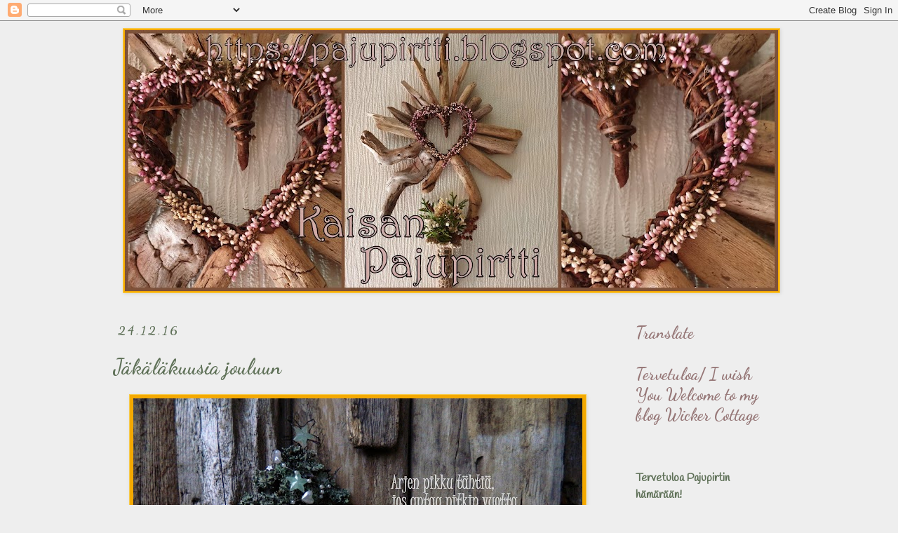

--- FILE ---
content_type: text/html; charset=UTF-8
request_url: https://pajupirtti.blogspot.com/2016/
body_size: 69117
content:
<!DOCTYPE html>
<html class='v2' dir='ltr' xmlns='http://www.w3.org/1999/xhtml' xmlns:b='http://www.google.com/2005/gml/b' xmlns:data='http://www.google.com/2005/gml/data' xmlns:expr='http://www.google.com/2005/gml/expr'>
<head>
<link href='https://www.blogger.com/static/v1/widgets/335934321-css_bundle_v2.css' rel='stylesheet' type='text/css'/>
<meta content='width=1100' name='viewport'/>
<meta content='text/html; charset=UTF-8' http-equiv='Content-Type'/>
<meta content='blogger' name='generator'/>
<link href='https://pajupirtti.blogspot.com/favicon.ico' rel='icon' type='image/x-icon'/>
<link href='https://pajupirtti.blogspot.com/2016/' rel='canonical'/>
<link rel="alternate" type="application/atom+xml" title="Pajupirtti - Atom" href="https://pajupirtti.blogspot.com/feeds/posts/default" />
<link rel="alternate" type="application/rss+xml" title="Pajupirtti - RSS" href="https://pajupirtti.blogspot.com/feeds/posts/default?alt=rss" />
<link rel="service.post" type="application/atom+xml" title="Pajupirtti - Atom" href="https://www.blogger.com/feeds/7996398096313014404/posts/default" />
<!--Can't find substitution for tag [blog.ieCssRetrofitLinks]-->
<meta content='https://pajupirtti.blogspot.com/2016/' property='og:url'/>
<meta content='Pajupirtti' property='og:title'/>
<meta content='' property='og:description'/>
<title>Pajupirtti: 2016</title>
<style type='text/css'>@font-face{font-family:'Coming Soon';font-style:normal;font-weight:400;font-display:swap;src:url(//fonts.gstatic.com/s/comingsoon/v20/qWcuB6mzpYL7AJ2VfdQR1t-VWDnRsDkg.woff2)format('woff2');unicode-range:U+0000-00FF,U+0131,U+0152-0153,U+02BB-02BC,U+02C6,U+02DA,U+02DC,U+0304,U+0308,U+0329,U+2000-206F,U+20AC,U+2122,U+2191,U+2193,U+2212,U+2215,U+FEFF,U+FFFD;}@font-face{font-family:'Dancing Script';font-style:normal;font-weight:700;font-display:swap;src:url(//fonts.gstatic.com/s/dancingscript/v29/If2cXTr6YS-zF4S-kcSWSVi_sxjsohD9F50Ruu7B1i03Rep8hNX6plRPjLo.woff2)format('woff2');unicode-range:U+0102-0103,U+0110-0111,U+0128-0129,U+0168-0169,U+01A0-01A1,U+01AF-01B0,U+0300-0301,U+0303-0304,U+0308-0309,U+0323,U+0329,U+1EA0-1EF9,U+20AB;}@font-face{font-family:'Dancing Script';font-style:normal;font-weight:700;font-display:swap;src:url(//fonts.gstatic.com/s/dancingscript/v29/If2cXTr6YS-zF4S-kcSWSVi_sxjsohD9F50Ruu7B1i03ROp8hNX6plRPjLo.woff2)format('woff2');unicode-range:U+0100-02BA,U+02BD-02C5,U+02C7-02CC,U+02CE-02D7,U+02DD-02FF,U+0304,U+0308,U+0329,U+1D00-1DBF,U+1E00-1E9F,U+1EF2-1EFF,U+2020,U+20A0-20AB,U+20AD-20C0,U+2113,U+2C60-2C7F,U+A720-A7FF;}@font-face{font-family:'Dancing Script';font-style:normal;font-weight:700;font-display:swap;src:url(//fonts.gstatic.com/s/dancingscript/v29/If2cXTr6YS-zF4S-kcSWSVi_sxjsohD9F50Ruu7B1i03Sup8hNX6plRP.woff2)format('woff2');unicode-range:U+0000-00FF,U+0131,U+0152-0153,U+02BB-02BC,U+02C6,U+02DA,U+02DC,U+0304,U+0308,U+0329,U+2000-206F,U+20AC,U+2122,U+2191,U+2193,U+2212,U+2215,U+FEFF,U+FFFD;}</style>
<style id='page-skin-1' type='text/css'><!--
/*
-----------------------------------------------
Blogger Template Style
Name:     Simple
Designer: Blogger
URL:      www.blogger.com
----------------------------------------------- */
/* Content
----------------------------------------------- */
body {
font: normal normal 16px Coming Soon;
color: #5e7057;
background: #EEEEEE none repeat scroll top left;
padding: 0 0 0 0;
}
html body .region-inner {
min-width: 0;
max-width: 100%;
width: auto;
}
h2 {
font-size: 22px;
}
a:link {
text-decoration:none;
color: #5e7057;
}
a:visited {
text-decoration:none;
color: #4b3c3c;
}
a:hover {
text-decoration:underline;
color: #000000;
}
.body-fauxcolumn-outer .fauxcolumn-inner {
background: transparent none repeat scroll top left;
_background-image: none;
}
.body-fauxcolumn-outer .cap-top {
position: absolute;
z-index: 1;
height: 400px;
width: 100%;
}
.body-fauxcolumn-outer .cap-top .cap-left {
width: 100%;
background: transparent none repeat-x scroll top left;
_background-image: none;
}
.content-outer {
-moz-box-shadow: 0 0 0 rgba(0, 0, 0, .15);
-webkit-box-shadow: 0 0 0 rgba(0, 0, 0, .15);
-goog-ms-box-shadow: 0 0 0 #333333;
box-shadow: 0 0 0 rgba(0, 0, 0, .15);
margin-bottom: 1px;
}
.content-inner {
padding: 10px 40px;
}
.content-inner {
background-color: #EEEEEE;
}
/* Header
----------------------------------------------- */
.header-outer {
background: #EEEEEE none repeat-x scroll 0 -400px;
_background-image: none;
}
.Header h1 {
font: normal bold 40px Coming Soon;
color: #EEEEEE;
text-shadow: 0 0 0 rgba(0, 0, 0, .2);
}
.Header h1 a {
color: #EEEEEE;
}
.Header .description {
font-size: 18px;
color: #000000;
}
.header-inner .Header .titlewrapper {
padding: 22px 0;
}
.header-inner .Header .descriptionwrapper {
padding: 0 0;
}
/* Tabs
----------------------------------------------- */
.tabs-inner .section:first-child {
border-top: 0 solid #dddddd;
}
.tabs-inner .section:first-child ul {
margin-top: -1px;
border-top: 1px solid #dddddd;
border-left: 1px solid #dddddd;
border-right: 1px solid #dddddd;
}
.tabs-inner .widget ul {
background: transparent none repeat-x scroll 0 -800px;
_background-image: none;
border-bottom: 1px solid #dddddd;
margin-top: 0;
margin-left: -30px;
margin-right: -30px;
}
.tabs-inner .widget li a {
display: inline-block;
padding: .6em 1em;
font: italic normal 16px Coming Soon;
color: #967777;
border-left: 1px solid #EEEEEE;
border-right: 1px solid #dddddd;
}
.tabs-inner .widget li:first-child a {
border-left: none;
}
.tabs-inner .widget li.selected a, .tabs-inner .widget li a:hover {
color: #5e7057;
background-color: #f57c00;
text-decoration: none;
}
/* Columns
----------------------------------------------- */
.main-outer {
border-top: 0 solid transparent;
}
.fauxcolumn-left-outer .fauxcolumn-inner {
border-right: 1px solid transparent;
}
.fauxcolumn-right-outer .fauxcolumn-inner {
border-left: 1px solid transparent;
}
/* Headings
----------------------------------------------- */
div.widget > h2,
div.widget h2.title {
margin: 0 0 1em 0;
font: normal bold 24px Dancing Script;
color: #967777;
}
/* Widgets
----------------------------------------------- */
.widget .zippy {
color: #967796;
text-shadow: 2px 2px 1px rgba(0, 0, 0, .1);
}
.widget .popular-posts ul {
list-style: none;
}
/* Posts
----------------------------------------------- */
h2.date-header {
font: normal bold 18px Dancing Script;
}
.date-header span {
background-color: transparent;
color: #5e7057;
padding: 0.4em;
letter-spacing: 3px;
margin: inherit;
}
.main-inner {
padding-top: 35px;
padding-bottom: 65px;
}
.main-inner .column-center-inner {
padding: 0 0;
}
.main-inner .column-center-inner .section {
margin: 0 1em;
}
.post {
margin: 0 0 45px 0;
}
h3.post-title, .comments h4 {
font: normal bold 30px Dancing Script;
margin: .75em 0 0;
}
.post-body {
font-size: 110%;
line-height: 1.4;
position: relative;
}
.post-body img, .post-body .tr-caption-container, .Profile img, .Image img,
.BlogList .item-thumbnail img {
padding: 2px;
background: #F4A900;
border: 1px solid #F7CB4D;
-moz-box-shadow: 1px 1px 5px rgba(0, 0, 0, .1);
-webkit-box-shadow: 1px 1px 5px rgba(0, 0, 0, .1);
box-shadow: 1px 1px 5px rgba(0, 0, 0, .1);
}
.post-body img, .post-body .tr-caption-container {
padding: 5px;
}
.post-body .tr-caption-container {
color: #f57c00;
}
.post-body .tr-caption-container img {
padding: 0;
background: transparent;
border: none;
-moz-box-shadow: 0 0 0 rgba(0, 0, 0, .1);
-webkit-box-shadow: 0 0 0 rgba(0, 0, 0, .1);
box-shadow: 0 0 0 rgba(0, 0, 0, .1);
}
.post-header {
margin: 0 0 1.5em;
line-height: 1.6;
font-size: 90%;
}
.post-footer {
margin: 20px -2px 0;
padding: 5px 10px;
color: #000000;
background-color: transparent;
border-bottom: 1px solid #7b3e00;
line-height: 1.6;
font-size: 90%;
}
#comments .comment-author {
padding-top: 1.5em;
border-top: 1px solid transparent;
background-position: 0 1.5em;
}
#comments .comment-author:first-child {
padding-top: 0;
border-top: none;
}
.avatar-image-container {
margin: .2em 0 0;
}
#comments .avatar-image-container img {
border: 1px solid #F7CB4D;
}
/* Comments
----------------------------------------------- */
.comments .comments-content .icon.blog-author {
background-repeat: no-repeat;
background-image: url([data-uri]);
}
.comments .comments-content .loadmore a {
border-top: 1px solid #967796;
border-bottom: 1px solid #967796;
}
.comments .comment-thread.inline-thread {
background-color: transparent;
}
.comments .continue {
border-top: 2px solid #967796;
}
/* Accents
---------------------------------------------- */
.section-columns td.columns-cell {
border-left: 1px solid transparent;
}
.blog-pager {
background: transparent url(//www.blogblog.com/1kt/simple/paging_dot.png) repeat-x scroll top center;
}
.blog-pager-older-link, .home-link,
.blog-pager-newer-link {
background-color: #EEEEEE;
padding: 5px;
}
.footer-outer {
border-top: 1px dashed #bbbbbb;
}
/* Mobile
----------------------------------------------- */
body.mobile  {
background-size: auto;
}
.mobile .body-fauxcolumn-outer {
background: transparent none repeat scroll top left;
}
.mobile .body-fauxcolumn-outer .cap-top {
background-size: 100% auto;
}
.mobile .content-outer {
-webkit-box-shadow: 0 0 3px rgba(0, 0, 0, .15);
box-shadow: 0 0 3px rgba(0, 0, 0, .15);
}
.mobile .tabs-inner .widget ul {
margin-left: 0;
margin-right: 0;
}
.mobile .post {
margin: 0;
}
.mobile .main-inner .column-center-inner .section {
margin: 0;
}
.mobile .date-header span {
padding: 0.1em 10px;
margin: 0 -10px;
}
.mobile h3.post-title {
margin: 0;
}
.mobile .blog-pager {
background: transparent none no-repeat scroll top center;
}
.mobile .footer-outer {
border-top: none;
}
.mobile .main-inner, .mobile .footer-inner {
background-color: #EEEEEE;
}
.mobile-index-contents {
color: #5e7057;
}
.mobile-link-button {
background-color: #5e7057;
}
.mobile-link-button a:link, .mobile-link-button a:visited {
color: #000000;
}
.mobile .tabs-inner .section:first-child {
border-top: none;
}
.mobile .tabs-inner .PageList .widget-content {
background-color: #f57c00;
color: #5e7057;
border-top: 1px solid #dddddd;
border-bottom: 1px solid #dddddd;
}
.mobile .tabs-inner .PageList .widget-content .pagelist-arrow {
border-left: 1px solid #dddddd;
}

--></style>
<style id='template-skin-1' type='text/css'><!--
body {
min-width: 1071px;
}
.content-outer, .content-fauxcolumn-outer, .region-inner {
min-width: 1071px;
max-width: 1071px;
_width: 1071px;
}
.main-inner .columns {
padding-left: 0px;
padding-right: 260px;
}
.main-inner .fauxcolumn-center-outer {
left: 0px;
right: 260px;
/* IE6 does not respect left and right together */
_width: expression(this.parentNode.offsetWidth -
parseInt("0px") -
parseInt("260px") + 'px');
}
.main-inner .fauxcolumn-left-outer {
width: 0px;
}
.main-inner .fauxcolumn-right-outer {
width: 260px;
}
.main-inner .column-left-outer {
width: 0px;
right: 100%;
margin-left: -0px;
}
.main-inner .column-right-outer {
width: 260px;
margin-right: -260px;
}
#layout {
min-width: 0;
}
#layout .content-outer {
min-width: 0;
width: 800px;
}
#layout .region-inner {
min-width: 0;
width: auto;
}
body#layout div.add_widget {
padding: 8px;
}
body#layout div.add_widget a {
margin-left: 32px;
}
--></style>
<link href='https://www.blogger.com/dyn-css/authorization.css?targetBlogID=7996398096313014404&amp;zx=ae0a4ad2-60c1-4630-af56-d99164ac85af' media='none' onload='if(media!=&#39;all&#39;)media=&#39;all&#39;' rel='stylesheet'/><noscript><link href='https://www.blogger.com/dyn-css/authorization.css?targetBlogID=7996398096313014404&amp;zx=ae0a4ad2-60c1-4630-af56-d99164ac85af' rel='stylesheet'/></noscript>
<meta name='google-adsense-platform-account' content='ca-host-pub-1556223355139109'/>
<meta name='google-adsense-platform-domain' content='blogspot.com'/>

<link rel="stylesheet" href="https://fonts.googleapis.com/css2?display=swap&family=Architects+Daughter&family=Caveat&family=Satisfy&family=Indie+Flower&family=Bad+Script&family=Handlee&family=Josefin+Slab&family=Shadows+Into+Light&family=Parisienne&family=Dosis&family=Dancing+Script&family=Sacramento&family=Gloria+Hallelujah&family=Nothing+You+Could+Do"></head>
<body class='loading variant-simplysimple'>
<div class='navbar section' id='navbar' name='Navigointipalkki'><div class='widget Navbar' data-version='1' id='Navbar1'><script type="text/javascript">
    function setAttributeOnload(object, attribute, val) {
      if(window.addEventListener) {
        window.addEventListener('load',
          function(){ object[attribute] = val; }, false);
      } else {
        window.attachEvent('onload', function(){ object[attribute] = val; });
      }
    }
  </script>
<div id="navbar-iframe-container"></div>
<script type="text/javascript" src="https://apis.google.com/js/platform.js"></script>
<script type="text/javascript">
      gapi.load("gapi.iframes:gapi.iframes.style.bubble", function() {
        if (gapi.iframes && gapi.iframes.getContext) {
          gapi.iframes.getContext().openChild({
              url: 'https://www.blogger.com/navbar/7996398096313014404?origin\x3dhttps://pajupirtti.blogspot.com',
              where: document.getElementById("navbar-iframe-container"),
              id: "navbar-iframe"
          });
        }
      });
    </script><script type="text/javascript">
(function() {
var script = document.createElement('script');
script.type = 'text/javascript';
script.src = '//pagead2.googlesyndication.com/pagead/js/google_top_exp.js';
var head = document.getElementsByTagName('head')[0];
if (head) {
head.appendChild(script);
}})();
</script>
</div></div>
<div class='body-fauxcolumns'>
<div class='fauxcolumn-outer body-fauxcolumn-outer'>
<div class='cap-top'>
<div class='cap-left'></div>
<div class='cap-right'></div>
</div>
<div class='fauxborder-left'>
<div class='fauxborder-right'></div>
<div class='fauxcolumn-inner'>
</div>
</div>
<div class='cap-bottom'>
<div class='cap-left'></div>
<div class='cap-right'></div>
</div>
</div>
</div>
<div class='content'>
<div class='content-fauxcolumns'>
<div class='fauxcolumn-outer content-fauxcolumn-outer'>
<div class='cap-top'>
<div class='cap-left'></div>
<div class='cap-right'></div>
</div>
<div class='fauxborder-left'>
<div class='fauxborder-right'></div>
<div class='fauxcolumn-inner'>
</div>
</div>
<div class='cap-bottom'>
<div class='cap-left'></div>
<div class='cap-right'></div>
</div>
</div>
</div>
<div class='content-outer'>
<div class='content-cap-top cap-top'>
<div class='cap-left'></div>
<div class='cap-right'></div>
</div>
<div class='fauxborder-left content-fauxborder-left'>
<div class='fauxborder-right content-fauxborder-right'></div>
<div class='content-inner'>
<header>
<div class='header-outer'>
<div class='header-cap-top cap-top'>
<div class='cap-left'></div>
<div class='cap-right'></div>
</div>
<div class='fauxborder-left header-fauxborder-left'>
<div class='fauxborder-right header-fauxborder-right'></div>
<div class='region-inner header-inner'>
<div class='header no-items section' id='header' name='Otsikko'></div>
</div>
</div>
<div class='header-cap-bottom cap-bottom'>
<div class='cap-left'></div>
<div class='cap-right'></div>
</div>
</div>
</header>
<div class='tabs-outer'>
<div class='tabs-cap-top cap-top'>
<div class='cap-left'></div>
<div class='cap-right'></div>
</div>
<div class='fauxborder-left tabs-fauxborder-left'>
<div class='fauxborder-right tabs-fauxborder-right'></div>
<div class='region-inner tabs-inner'>
<div class='tabs section' id='crosscol' name='Kaikki sarakkeet'><div class='widget Image' data-version='1' id='Image2'>
<div class='widget-content'>
<img alt='' height='372' id='Image2_img' src='https://blogger.googleusercontent.com/img/a/AVvXsEj4e40SeD0PdA2nyeakH4bi_qflJqyfmvudGb1rDQgMipZwRDo6xLkMLZ8Vms8HS4MOXw2p-bi4qx9g9Kh4MFzH4ucxvEWxddM_4Kh06OobGFsi4HMPZgk5CBJQFWD4efNknVYggJdSnRFnqcM2hmZGrH6q4xgxpYYfFjRgEZVoxasgeNpY-kWPrgp4rA=s931' width='931'/>
<br/>
</div>
<div class='clear'></div>
</div></div>
<div class='tabs no-items section' id='crosscol-overflow' name='Cross-Column 2'></div>
</div>
</div>
<div class='tabs-cap-bottom cap-bottom'>
<div class='cap-left'></div>
<div class='cap-right'></div>
</div>
</div>
<div class='main-outer'>
<div class='main-cap-top cap-top'>
<div class='cap-left'></div>
<div class='cap-right'></div>
</div>
<div class='fauxborder-left main-fauxborder-left'>
<div class='fauxborder-right main-fauxborder-right'></div>
<div class='region-inner main-inner'>
<div class='columns fauxcolumns'>
<div class='fauxcolumn-outer fauxcolumn-center-outer'>
<div class='cap-top'>
<div class='cap-left'></div>
<div class='cap-right'></div>
</div>
<div class='fauxborder-left'>
<div class='fauxborder-right'></div>
<div class='fauxcolumn-inner'>
</div>
</div>
<div class='cap-bottom'>
<div class='cap-left'></div>
<div class='cap-right'></div>
</div>
</div>
<div class='fauxcolumn-outer fauxcolumn-left-outer'>
<div class='cap-top'>
<div class='cap-left'></div>
<div class='cap-right'></div>
</div>
<div class='fauxborder-left'>
<div class='fauxborder-right'></div>
<div class='fauxcolumn-inner'>
</div>
</div>
<div class='cap-bottom'>
<div class='cap-left'></div>
<div class='cap-right'></div>
</div>
</div>
<div class='fauxcolumn-outer fauxcolumn-right-outer'>
<div class='cap-top'>
<div class='cap-left'></div>
<div class='cap-right'></div>
</div>
<div class='fauxborder-left'>
<div class='fauxborder-right'></div>
<div class='fauxcolumn-inner'>
</div>
</div>
<div class='cap-bottom'>
<div class='cap-left'></div>
<div class='cap-right'></div>
</div>
</div>
<!-- corrects IE6 width calculation -->
<div class='columns-inner'>
<div class='column-center-outer'>
<div class='column-center-inner'>
<div class='main section' id='main' name='Ensisijainen'><div class='widget Blog' data-version='1' id='Blog1'>
<div class='blog-posts hfeed'>

          <div class="date-outer">
        
<h2 class='date-header'><span>24.12.16</span></h2>

          <div class="date-posts">
        
<div class='post-outer'>
<div class='post hentry uncustomized-post-template' itemprop='blogPost' itemscope='itemscope' itemtype='http://schema.org/BlogPosting'>
<meta content='https://blogger.googleusercontent.com/img/b/R29vZ2xl/AVvXsEgpT8aQQKfyNl2BXtNIRl3NXTrjZ_fU5zh4RgBiohFNLpwUGb4LzkGN7S2uq9aFfFvsLOywjoZp1Ftaeq-tj_iV5dzvI8m6oIMLv1FpS5AEl8Q_rgsDZcgMld0e_NWid68sy2QK2cZmmV1N/s640/DSCN0538.JPG' itemprop='image_url'/>
<meta content='7996398096313014404' itemprop='blogId'/>
<meta content='8765652612275897577' itemprop='postId'/>
<a name='8765652612275897577'></a>
<h3 class='post-title entry-title' itemprop='name'>
<a href='https://pajupirtti.blogspot.com/2016/12/jakalakuusia-jouluun.html'>Jäkäläkuusia jouluun</a>
</h3>
<div class='post-header'>
<div class='post-header-line-1'></div>
</div>
<div class='post-body entry-content' id='post-body-8765652612275897577' itemprop='description articleBody'>
<div class="separator" style="clear: both; text-align: center;">
<a href="https://blogger.googleusercontent.com/img/b/R29vZ2xl/AVvXsEgpT8aQQKfyNl2BXtNIRl3NXTrjZ_fU5zh4RgBiohFNLpwUGb4LzkGN7S2uq9aFfFvsLOywjoZp1Ftaeq-tj_iV5dzvI8m6oIMLv1FpS5AEl8Q_rgsDZcgMld0e_NWid68sy2QK2cZmmV1N/s1600/DSCN0538.JPG" style="margin-left: 1em; margin-right: 1em;"><img border="0" height="480" src="https://blogger.googleusercontent.com/img/b/R29vZ2xl/AVvXsEgpT8aQQKfyNl2BXtNIRl3NXTrjZ_fU5zh4RgBiohFNLpwUGb4LzkGN7S2uq9aFfFvsLOywjoZp1Ftaeq-tj_iV5dzvI8m6oIMLv1FpS5AEl8Q_rgsDZcgMld0e_NWid68sy2QK2cZmmV1N/s640/DSCN0538.JPG" width="640" /></a></div>
<div style="text-align: center;">
<br /></div>
<div style="text-align: center;">
<span style="font-family: Handlee;"><span style="font-size: medium;">Tunnelmallista ja rauhallista joulua</span></span></div><span style="font-family: Handlee;"><span style="font-size: medium;">
</span></span><div style="text-align: center;"><span style="font-family: Handlee;"><span style="font-size: medium;">
kaikille blogiystäville.</span></span></div><span style="font-family: Handlee;"><span style="font-size: medium;">
</span></span><div style="text-align: center;"><span style="font-family: Handlee;"><span style="font-size: medium;">
Kaisa-tonttu</span></span></div><div style="text-align: center;"><span style="font-family: Handlee;"><span style="font-size: medium;">&nbsp;</span></span></div><span style="font-family: Handlee;"><span style="font-size: medium;">
</span></span><div style="text-align: center;">
</div><span style="font-family: Handlee;"><span style="font-size: medium;">
</span></span><div class="separator" style="clear: both; text-align: center;">
<span style="font-family: Handlee;"><span style="font-size: medium;"><a href="https://blogger.googleusercontent.com/img/b/R29vZ2xl/AVvXsEiZrftT2HuViDug_om8ciklKJhm4sK6XaD09_wNAI3rr4ymdUUJS8NbJffVKP0ii1S8Q9QRGMxoFa_2UYTdeulQ-Sv075GzVtO6KZgc1cIYoC5UScomUfj31ToViB3nWB8P5VYUHS-zwHz5/s1600/DSCN0517.JPG" style="margin-left: 1em; margin-right: 1em;"><img border="0" height="640" src="https://blogger.googleusercontent.com/img/b/R29vZ2xl/AVvXsEiZrftT2HuViDug_om8ciklKJhm4sK6XaD09_wNAI3rr4ymdUUJS8NbJffVKP0ii1S8Q9QRGMxoFa_2UYTdeulQ-Sv075GzVtO6KZgc1cIYoC5UScomUfj31ToViB3nWB8P5VYUHS-zwHz5/w480-h640/DSCN0517.JPG" width="480" /></a></span></span></div><span style="font-family: Handlee;"><span style="font-size: medium;">
</span></span><div style="text-align: center;">
<span style="font-family: Handlee;"><span style="font-size: medium;"><br /></span></span></div><span style="font-family: Handlee;"><span style="font-size: medium;">
</span></span><div style="text-align: center;"><span style="font-family: Handlee;"><span style="font-size: medium;">
Joulun tunnelmakortin nyhväsin&nbsp;</span></span></div><span style="font-family: Handlee;"><span style="font-size: medium;">
</span></span><div style="text-align: center;"><span style="font-family: Handlee;"><span style="font-size: medium;">
sormipaisukarveista, rautalangasta, helmistä ja tähtösistä.</span></span></div><span style="font-family: Handlee;"><span style="font-size: medium;">
</span></span><div style="text-align: center;"><span style="font-family: Handlee;"><span style="font-size: medium;">
Ajatukset siirretään jo joulunviettoon.</span></span></div><span style="font-family: Handlee;"><span style="font-size: medium;">
</span></span><div style="text-align: center;"><span style="font-family: Handlee;"><span style="font-size: medium;">
Kynttilänvalo saa korvata lumen tällä kertaa.</span></span></div><span style="font-family: Handlee;"><span style="font-size: medium;">
</span></span><div style="text-align: center;"><span style="font-family: Handlee;"><span style="font-size: medium;">
Nautitaan.</span></span></div><span style="font-family: Handlee;"><span style="font-size: medium;">
</span></span><div style="text-align: center;">
<span style="font-family: Handlee;"><span style="color: #cc0000; font-size: medium;"><span>&#9829; </span></span></span></div><span style="font-family: Handlee;"><span style="font-size: medium;">
</span></span><div style="text-align: center;"><span style="font-family: Handlee;"><span style="font-size: medium;">
</span></span><br /></div>
<div style='clear: both;'></div>
</div>
<div class='post-footer'>
<div class='post-footer-line post-footer-line-1'>
<span class='post-author vcard'>
Lähettänyt
<span class='fn' itemprop='author' itemscope='itemscope' itemtype='http://schema.org/Person'>
<meta content='https://www.blogger.com/profile/12090389166963659575' itemprop='url'/>
<a class='g-profile' href='https://www.blogger.com/profile/12090389166963659575' rel='author' title='author profile'>
<span itemprop='name'>Pajupirtin Kaisa</span>
</a>
</span>
</span>
<span class='post-timestamp'>
klo
<meta content='https://pajupirtti.blogspot.com/2016/12/jakalakuusia-jouluun.html' itemprop='url'/>
<a class='timestamp-link' href='https://pajupirtti.blogspot.com/2016/12/jakalakuusia-jouluun.html' rel='bookmark' title='permanent link'><abbr class='published' itemprop='datePublished' title='2016-12-24T12:35:00+02:00'>24.12.16</abbr></a>
</span>
<span class='post-comment-link'>
<a class='comment-link' href='https://pajupirtti.blogspot.com/2016/12/jakalakuusia-jouluun.html#comment-form' onclick=''>
5 kommenttia:
  </a>
</span>
<span class='post-icons'>
</span>
<div class='post-share-buttons goog-inline-block'>
</div>
</div>
<div class='post-footer-line post-footer-line-2'>
<span class='post-labels'>
Tunnisteet:
<a href='https://pajupirtti.blogspot.com/search/label/Joulu' rel='tag'>Joulu</a>,
<a href='https://pajupirtti.blogspot.com/search/label/J%C3%A4k%C3%A4l%C3%A4' rel='tag'>Jäkälä</a>,
<a href='https://pajupirtti.blogspot.com/search/label/Rautalanka' rel='tag'>Rautalanka</a>,
<a href='https://pajupirtti.blogspot.com/search/label/Sormipaisukarve' rel='tag'>Sormipaisukarve</a>
</span>
</div>
<div class='post-footer-line post-footer-line-3'>
<span class='post-location'>
</span>
</div>
</div>
</div>
</div>

          </div></div>
        

          <div class="date-outer">
        
<h2 class='date-header'><span>11.12.16</span></h2>

          <div class="date-posts">
        
<div class='post-outer'>
<div class='post hentry uncustomized-post-template' itemprop='blogPost' itemscope='itemscope' itemtype='http://schema.org/BlogPosting'>
<meta content='https://blogger.googleusercontent.com/img/b/R29vZ2xl/AVvXsEhSlu4Q5fUeXltgIBGn0n3lRvNCt64pCon4crnVrZ7yoXys4sZuqbpDMOiPrvGv9pOvdZerwMJpIwVm0iXRXPMfsqnkMTwNLQ80cfnrvYq4u6TTrarbXrmjiBgOKjEscY3EqmXrqsy-ewyA/s640/DSCN0498.JPG' itemprop='image_url'/>
<meta content='7996398096313014404' itemprop='blogId'/>
<meta content='5445077711240305908' itemprop='postId'/>
<a name='5445077711240305908'></a>
<h3 class='post-title entry-title' itemprop='name'>
<a href='https://pajupirtti.blogspot.com/2016/12/tonttu-danielin-puutarha.html'>Tonttu Danielin puutarha</a>
</h3>
<div class='post-header'>
<div class='post-header-line-1'></div>
</div>
<div class='post-body entry-content' id='post-body-5445077711240305908' itemprop='description articleBody'>
<div><div class="separator" style="clear: both; text-align: center;">
</div>
<div class="separator" style="clear: both; text-align: center;">
</div>
<div class="separator" style="clear: both; text-align: center;">
</div>
<br />
<br />
</div><div style="text-align: center;"><div style="text-align: center;"><span style="font-family: Handlee;"><span style="font-size: medium;"><a href="https://blogger.googleusercontent.com/img/b/R29vZ2xl/AVvXsEhSlu4Q5fUeXltgIBGn0n3lRvNCt64pCon4crnVrZ7yoXys4sZuqbpDMOiPrvGv9pOvdZerwMJpIwVm0iXRXPMfsqnkMTwNLQ80cfnrvYq4u6TTrarbXrmjiBgOKjEscY3EqmXrqsy-ewyA/s1600/DSCN0498.JPG" style="margin-left: 1em; margin-right: 1em;"><img border="0" height="640" src="https://blogger.googleusercontent.com/img/b/R29vZ2xl/AVvXsEhSlu4Q5fUeXltgIBGn0n3lRvNCt64pCon4crnVrZ7yoXys4sZuqbpDMOiPrvGv9pOvdZerwMJpIwVm0iXRXPMfsqnkMTwNLQ80cfnrvYq4u6TTrarbXrmjiBgOKjEscY3EqmXrqsy-ewyA/s640/DSCN0498.JPG" width="512" /></a></span></span><br /></div><span style="font-family: Handlee;"></span></div><div><span style="font-family: Handlee;"><span style="font-size: medium;">
<br />
</span></span><div style="text-align: center;"><span style="font-family: Handlee;"><span style="font-size: medium;">
&nbsp;Pajupirtin pihamaalla on hiippaillut iltaisin outoa väkeä. Puun takaa on kuulunut rapinaa, joku heittelee oksia suuren petäjän latvasta ja kaarnat sinkoilevat pitkin nurmea.</span></span></div><span style="font-family: Handlee;"><span style="font-size: medium;">
</span></span><div style="text-align: center;"><span style="font-family: Handlee;"><span style="font-size: medium;">
&nbsp;Tonttuko se siellä?&nbsp;</span></span></div><span style="font-family: Handlee;"><span style="font-size: medium;">
</span></span><div style="text-align: center;"><span style="font-family: Handlee;"><span style="font-size: medium;">
Kuuluu hentoa tiukujen helinää...Jovain, tonttupa hyvinkin. Onnistuin aamulla salaa kuvaamaan</span></span></div><span style="font-family: Handlee;"><span style="font-size: medium;">
</span></span><div style="text-align: center;"><span style="font-family: Handlee;"><span style="font-size: medium;">
&nbsp;tuon naavaviiksisen jäkäläparran.&nbsp;</span></span></div><span style="font-family: Handlee;"><span style="font-size: medium;">
</span></span><div style="text-align: center;"><span style="font-family: Handlee;"><span style="font-size: medium;">
Vihreä mustikanvarputakki yllään se lämmitteli öljylampun valossa. Valo tosin oli jo sammunut mutta tonttu vaikutti tyytyväiseltä kun sai nukkua ja lämmitellä kiireen keskellä.</span></span></div><span style="font-family: Handlee;"><span style="font-size: medium;">
</span></span><div style="text-align: center;">
<span style="font-family: Handlee;"><span style="font-size: medium;"><br /></span></span></div><span style="font-family: Handlee;"><span style="font-size: medium;">
<br />
</span></span><div class="separator" style="clear: both; text-align: center;">
<span style="font-family: Handlee;"><span style="font-size: medium;"><a href="https://blogger.googleusercontent.com/img/b/R29vZ2xl/AVvXsEhOQMT5BsBkbi1QUtI52yuD-NKG5fiGAmRna_BH84-s9LB0oi4jPS07zhATKXYjyP2pM3hjekgJkAMgeSkLaymfcKUIIPdUtltszBNnWLAN27H_dBMmhxWCi6nJu8NsnY7F-09z15V2agXU/s1600/DSCN0505.JPG" style="margin-left: 1em; margin-right: 1em;"><img border="0" height="640" src="https://blogger.googleusercontent.com/img/b/R29vZ2xl/AVvXsEhOQMT5BsBkbi1QUtI52yuD-NKG5fiGAmRna_BH84-s9LB0oi4jPS07zhATKXYjyP2pM3hjekgJkAMgeSkLaymfcKUIIPdUtltszBNnWLAN27H_dBMmhxWCi6nJu8NsnY7F-09z15V2agXU/w480-h640/DSCN0505.JPG" width="480" /></a></span></span></div><span style="font-family: Handlee;"><span style="font-size: medium;">
<br />
</span></span><div style="text-align: center;"><span style="font-family: Handlee;"><span style="font-size: medium;">
Tonttu Daniel, vanhin Mustikkamättään puuharitontuista,&nbsp;</span></span></div><span style="font-family: Handlee;"><span style="font-size: medium;">
</span></span><div style="text-align: center;"><span style="font-family: Handlee;"><span style="font-size: medium;">
asettui asumaan kukkarinteen vanhan oven viereen.</span></span></div><span style="font-family: Handlee;"><span style="font-size: medium;">
</span></span><div style="text-align: center;">
<span style="font-family: Handlee;"><span style="font-size: medium;"><br /></span></span></div><span style="font-family: Handlee;"><span style="font-size: medium;">
<br />
</span></span><div class="separator" style="clear: both; text-align: center;">
</div><span style="font-family: Handlee;"><span style="font-size: medium;">
</span></span><div class="separator" style="clear: both; text-align: center;">
<span style="font-family: Handlee;"><span style="font-size: medium;"><a href="https://blogger.googleusercontent.com/img/b/R29vZ2xl/AVvXsEgSbToeNpx21JUGmcwucVdBTsurvoavUJsh2csVpipFDsLb6Rq1UV-9pN4052Tk8oSlsaNAx5V9W9WlWv9P_EpYtV6LDrBFGt7OgYsWKprnTo45VQpZZsZA99ImSMGBv9_ixe-pE7RKIjkX/s1600/DSCN0449.JPG" style="margin-left: 1em; margin-right: 1em;"><img border="0" height="640" src="https://blogger.googleusercontent.com/img/b/R29vZ2xl/AVvXsEgSbToeNpx21JUGmcwucVdBTsurvoavUJsh2csVpipFDsLb6Rq1UV-9pN4052Tk8oSlsaNAx5V9W9WlWv9P_EpYtV6LDrBFGt7OgYsWKprnTo45VQpZZsZA99ImSMGBv9_ixe-pE7RKIjkX/w480-h640/DSCN0449.JPG" width="480" /></a></span></span></div><span style="font-family: Handlee;"><span style="font-size: medium;">
<br /></span></span><div style="text-align: center;"><div style="text-align: center;"><span style="font-family: Handlee;"><span style="font-size: medium;">
Kasvihuone on laitettu talvikuntoon. Kukkapuu, jonka hankin viime jouluna, tuli päällystettyä koivun risuilla ja se&nbsp; sai nyt uuden paikan kukkalaatikosta. Pieni puutarhapöytä sekin on löytöjä muutaman vuoden takaa. Kaatopaikkakuorma tuli vietyä jäteasemalle ja kotiin lähti ojan penkalta löytynyt rautainen pöydänjalka jonka yksi "tassu" oli poikki. Onneksi se puuttuva tassu oli muutaman metrin päässä ja pirtin isäntä hitsasi sen kokoon. Vanha tuoli on myös löytö jätepuukasasta.</span></span><br /></div><span style="font-family: Handlee;"></span></div><span style="font-family: Handlee;"><span style="font-size: medium;">
<br />
</span></span><div class="separator" style="clear: both; text-align: center;">
<span style="font-family: Handlee;"><span style="font-size: medium;"><a href="https://blogger.googleusercontent.com/img/b/R29vZ2xl/AVvXsEj5HIj8nKroFv090pD8wmIgovW-KjE9lNmFB7BTjb1je8h8qvABTnS0FENvPzYsHEwlcwnUd2-ufZdFjvItVcx4yYBsmChWr0Nd_M3SDNSbU09x-PwHs7k1lD5-U2smPPH670e2i2KafQQn/s1600/DSCN0458.JPG" style="margin-left: 1em; margin-right: 1em;"><img border="0" height="640" src="https://blogger.googleusercontent.com/img/b/R29vZ2xl/AVvXsEj5HIj8nKroFv090pD8wmIgovW-KjE9lNmFB7BTjb1je8h8qvABTnS0FENvPzYsHEwlcwnUd2-ufZdFjvItVcx4yYBsmChWr0Nd_M3SDNSbU09x-PwHs7k1lD5-U2smPPH670e2i2KafQQn/s640/DSCN0458.JPG" width="480" /></a></span></span></div><span style="font-family: Handlee;"><span style="font-size: medium;">
<br />
</span></span><div style="text-align: center;"><span style="font-family: Handlee;"><span style="font-size: medium;">
Paristoilla toimivat pallovalot saa toimia tunnelmavaloina vanhalla pöydällä</span></span></div><span style="font-family: Handlee;"><span style="font-size: medium;">
</span></span><div style="text-align: center;"><span style="font-family: Handlee;"><span style="font-size: medium;">
&nbsp;jonka kansi on, kuinkasmuuten, löytö sekin.</span></span></div><span style="font-family: Handlee;"><span style="font-size: medium;">
<br />
<br />
</span></span><div class="separator" style="clear: both; text-align: center;">
<span style="font-family: Handlee;"><span style="font-size: medium;"><a href="https://blogger.googleusercontent.com/img/b/R29vZ2xl/AVvXsEgBEt3-tc8ME-RdxCF9Zu5fiio_aXWwUZmqImyACJbXtd08VnZH1D_FQ5f_hu1kugY9xl8UASAbmhkcnTrnMO1yXVqC03-LlXKUeEWtBKvzbAQZ6tE7D6WY1AEVFTbDTq1pW8FrRHG43FsH/s1600/187.jpg" style="margin-left: 1em; margin-right: 1em;"><img border="0" height="292" src="https://blogger.googleusercontent.com/img/b/R29vZ2xl/AVvXsEgBEt3-tc8ME-RdxCF9Zu5fiio_aXWwUZmqImyACJbXtd08VnZH1D_FQ5f_hu1kugY9xl8UASAbmhkcnTrnMO1yXVqC03-LlXKUeEWtBKvzbAQZ6tE7D6WY1AEVFTbDTq1pW8FrRHG43FsH/s640/187.jpg" width="640" /></a></span></span></div><span style="font-family: Handlee;"><span style="font-size: medium;">
<br /></span></span><div style="text-align: center;"><div style="text-align: center;"><span style="font-family: Handlee;"><span style="font-size: medium;">
Askarteluillan suodatinpussijoulua olen koonnut tähän vähän mausteeksi. Seitsemän malttamatonta leidiä niittaili ja rypytti pusseista kukkia. Syntyi kransseja, kartioita, sydämiä ja tähtiä. Ihanaa oli kuulla illan päätteeksi Raisan kommentti: "Olipa kiva ilta, ei olisi uskonut!" Kiitos ihanaiset<span style="color: #660000;"> &#9829;</span></span></span><br /></div><span style="font-family: Handlee;"></span></div><span style="font-family: Handlee;"><span style="font-size: medium;">
<br />
<br />
</span></span><div class="separator" style="clear: both; text-align: center;">
<span style="font-family: Handlee;"><span style="font-size: medium;"><a href="https://blogger.googleusercontent.com/img/b/R29vZ2xl/AVvXsEib-fxA4W5lDKSUgJ8YsF1tnztXJItVh8-n5xkalHo6iqWquEPVjD2JHzgrVuioAkOnWFqkwuN6-krnIKraNg7F8CuFUY_2OO7_0c1LGPCwr3p0pOc5uBQe7ejaUDqQae6t7hLQx4qsFSUQ/s1600/IMG_20161202_162524.jpg" style="margin-left: 1em; margin-right: 1em;"><img border="0" height="636" src="https://blogger.googleusercontent.com/img/b/R29vZ2xl/AVvXsEib-fxA4W5lDKSUgJ8YsF1tnztXJItVh8-n5xkalHo6iqWquEPVjD2JHzgrVuioAkOnWFqkwuN6-krnIKraNg7F8CuFUY_2OO7_0c1LGPCwr3p0pOc5uBQe7ejaUDqQae6t7hLQx4qsFSUQ/s640/IMG_20161202_162524.jpg" width="640" /></a></span></span></div><span style="font-family: Handlee;"><span style="font-size: medium;">
<br />
</span></span><div style="text-align: center;"><span style="font-family: Handlee;"><span style="font-size: medium;">
Itse väkersin roikkuvan valokranssin jonka koristelin pellavaruseteilla ja puusydämillä. Tähän kyllä meni hitusen enemmän aikaa kuin yksi ilta.&nbsp;</span></span></div><span style="font-family: Handlee;"><span style="font-size: medium;">
<br />
</span></span><div class="separator" style="clear: both; text-align: center;">
<span style="font-family: Handlee;"><span style="font-size: medium;"><a href="https://blogger.googleusercontent.com/img/b/R29vZ2xl/AVvXsEhJBc9dAk-e6e0uZ7YnXe2T8smPdS5Eg0xiPSmo8LuE89L-xxCvxE7QyL0viyNvQi6_AZfPbzHo_QEHGyzqUDJYi5oH2VTdZ1wFkFv5CGWMeMaWgl_cBzV9leTWcM2U-MYi-pcEKxq8d6LH/s1600/IMG_20161202_162652.jpg" style="margin-left: 1em; margin-right: 1em;"><img border="0" height="640" src="https://blogger.googleusercontent.com/img/b/R29vZ2xl/AVvXsEhJBc9dAk-e6e0uZ7YnXe2T8smPdS5Eg0xiPSmo8LuE89L-xxCvxE7QyL0viyNvQi6_AZfPbzHo_QEHGyzqUDJYi5oH2VTdZ1wFkFv5CGWMeMaWgl_cBzV9leTWcM2U-MYi-pcEKxq8d6LH/s640/IMG_20161202_162652.jpg" width="358" /></a></span></span></div><span style="font-family: Handlee;"><span style="font-size: medium;">
<br />
</span></span><div style="text-align: center;"><span style="font-family: Handlee;"><span style="font-size: medium;">
Aurinkoista adventtisunnuntaita teille.</span></span></div><span style="font-family: Handlee;"><span style="font-size: medium;">
</span></span><div style="text-align: center;"><span style="font-family: Handlee;"><span style="font-size: medium;">
Tervetuloa uudet lukijat mukaan Pajupirttiin.</span></span></div><span style="font-family: Handlee;"><span style="font-size: medium;">
</span></span><div style="text-align: center;">
<span style="font-family: Handlee;"><span style="font-size: medium;"><a href="http://www.visitloviisa.fi/fi/info/kohteet">Loviisan joulu</a> kutsuu, eikun matkaan.</span></span></div><span style="font-family: Handlee;"><span style="font-size: medium;">
</span></span><div style="text-align: center;"><span style="font-family: Handlee;"><span style="font-size: medium;">
Kaisa</span></span></div>
</div>
<div style='clear: both;'></div>
</div>
<div class='post-footer'>
<div class='post-footer-line post-footer-line-1'>
<span class='post-author vcard'>
Lähettänyt
<span class='fn' itemprop='author' itemscope='itemscope' itemtype='http://schema.org/Person'>
<meta content='https://www.blogger.com/profile/12090389166963659575' itemprop='url'/>
<a class='g-profile' href='https://www.blogger.com/profile/12090389166963659575' rel='author' title='author profile'>
<span itemprop='name'>Pajupirtin Kaisa</span>
</a>
</span>
</span>
<span class='post-timestamp'>
klo
<meta content='https://pajupirtti.blogspot.com/2016/12/tonttu-danielin-puutarha.html' itemprop='url'/>
<a class='timestamp-link' href='https://pajupirtti.blogspot.com/2016/12/tonttu-danielin-puutarha.html' rel='bookmark' title='permanent link'><abbr class='published' itemprop='datePublished' title='2016-12-11T10:23:00+02:00'>11.12.16</abbr></a>
</span>
<span class='post-comment-link'>
<a class='comment-link' href='https://pajupirtti.blogspot.com/2016/12/tonttu-danielin-puutarha.html#comment-form' onclick=''>
4 kommenttia:
  </a>
</span>
<span class='post-icons'>
</span>
<div class='post-share-buttons goog-inline-block'>
</div>
</div>
<div class='post-footer-line post-footer-line-2'>
<span class='post-labels'>
Tunnisteet:
<a href='https://pajupirtti.blogspot.com/search/label/Joulu' rel='tag'>Joulu</a>,
<a href='https://pajupirtti.blogspot.com/search/label/J%C3%A4k%C3%A4l%C3%A4' rel='tag'>Jäkälä</a>,
<a href='https://pajupirtti.blogspot.com/search/label/Kasvihuone' rel='tag'>Kasvihuone</a>,
<a href='https://pajupirtti.blogspot.com/search/label/Kranssit' rel='tag'>Kranssit</a>,
<a href='https://pajupirtti.blogspot.com/search/label/Merihein%C3%A4' rel='tag'>Meriheinä</a>,
<a href='https://pajupirtti.blogspot.com/search/label/Mustikanvarvut' rel='tag'>Mustikanvarvut</a>,
<a href='https://pajupirtti.blogspot.com/search/label/Naava' rel='tag'>Naava</a>,
<a href='https://pajupirtti.blogspot.com/search/label/Nauhat' rel='tag'>Nauhat</a>,
<a href='https://pajupirtti.blogspot.com/search/label/Suodatinpussit' rel='tag'>Suodatinpussit</a>,
<a href='https://pajupirtti.blogspot.com/search/label/Tammenterhot' rel='tag'>Tammenterhot</a>,
<a href='https://pajupirtti.blogspot.com/search/label/Valot' rel='tag'>Valot</a>
</span>
</div>
<div class='post-footer-line post-footer-line-3'>
<span class='post-location'>
</span>
</div>
</div>
</div>
</div>

          </div></div>
        

          <div class="date-outer">
        
<h2 class='date-header'><span>16.11.16</span></h2>

          <div class="date-posts">
        
<div class='post-outer'>
<div class='post hentry uncustomized-post-template' itemprop='blogPost' itemscope='itemscope' itemtype='http://schema.org/BlogPosting'>
<meta content='https://blogger.googleusercontent.com/img/b/R29vZ2xl/AVvXsEiQzQCAMGYXngEQrSC72JBu0brzi5eStKsYYXGLudysRvttz1fLklo7JMqJo7I4tMqUL1aoqpnNY_D0RQcYQ4Cuej5mGpjdem7dcwp-ktP9IsvJBMTMOqFjWsMRmpSR77sjWMpSqdGNq5FW/s640/DSCN0421.JPG' itemprop='image_url'/>
<meta content='7996398096313014404' itemprop='blogId'/>
<meta content='2684404017843302388' itemprop='postId'/>
<a name='2684404017843302388'></a>
<h3 class='post-title entry-title' itemprop='name'>
<a href='https://pajupirtti.blogspot.com/2016/11/mustikkapuolikranssi.html'>Mustikka(puoli)kranssi</a>
</h3>
<div class='post-header'>
<div class='post-header-line-1'></div>
</div>
<div class='post-body entry-content' id='post-body-2684404017843302388' itemprop='description articleBody'>
<div class="separator" style="clear: both; text-align: center;">
<a href="https://blogger.googleusercontent.com/img/b/R29vZ2xl/AVvXsEiQzQCAMGYXngEQrSC72JBu0brzi5eStKsYYXGLudysRvttz1fLklo7JMqJo7I4tMqUL1aoqpnNY_D0RQcYQ4Cuej5mGpjdem7dcwp-ktP9IsvJBMTMOqFjWsMRmpSR77sjWMpSqdGNq5FW/s1600/DSCN0421.JPG" style="margin-left: 1em; margin-right: 1em;"><img border="0" height="640" src="https://blogger.googleusercontent.com/img/b/R29vZ2xl/AVvXsEiQzQCAMGYXngEQrSC72JBu0brzi5eStKsYYXGLudysRvttz1fLklo7JMqJo7I4tMqUL1aoqpnNY_D0RQcYQ4Cuej5mGpjdem7dcwp-ktP9IsvJBMTMOqFjWsMRmpSR77sjWMpSqdGNq5FW/s640/DSCN0421.JPG" width="462" /></a></div>
<span style="font-size: medium;"><span style="font-family: Handlee;"><br />
Mustikanvarvut on mitä mainiointa askartelumateriaalia. Aikainen lumentulo vain sekoitti hiukkasen suunnitelmia. Olin ajatellut koristella pihaportin tai liiterin oven suurella valkoisella mustikkakranssilla mutta materiaalit täysin hukku lumeen. Vajaa muovikassillinen sentään oli jemmassa ja pörhäkkä puolikranssi saa riittää. Kranssin ylä- ja alaosa on paljas joten varpua on vain "kellosta katsottuna "&nbsp; 5 -25 yli ja 25-5 vaille jotain. Pohja on tehty villiviinin pitkistä lonkeroista kieputtamalla. Maalasin pikkupakkasessa valmiin kranssin valkoisella spreillä. Eihän sitä olisi tietenkään saanut tehdä ulkona mutta kyllä ne varvut sai maalia ylleen ihan tarpeeksi. Loppuosa pullosta alkoi vähän nikottelemaan mutta aika lumisen oloinen väkerrys tuli sentään.<br />
Täältä meidän suunnalta alkaa kohta lumet olla finaalissa sillä mittari näyttää reiluja plusasteita.<br />
</span></span><div style="text-align: center;"><span style="font-size: medium;"><span style="font-family: Handlee;">
Nyt kun ulkona on pimeää on ihanaa kun koristevalot taas pikkuhiljaa hiipii pihoille ja parvekkeille.&nbsp;</span></span></div><span style="font-size: medium;"><span style="font-family: Handlee;">
</span></span><div style="text-align: center;"><span style="font-size: medium;"><span style="font-family: Handlee;">
Joulun odotus voi alkaa.</span></span></div><span style="font-size: medium;"><span style="font-family: Handlee;">
</span></span><div style="text-align: center;"><span style="font-size: medium;"><span style="font-family: Handlee;">
Kiitos kommenteista, ne on kuin suuria valonpilkahduksia pimeän keskellä.</span></span></div><div style="text-align: center;"><span style="font-size: medium;"><span style="font-family: Handlee;">&nbsp;</span></span></div><span style="font-size: medium;"><span style="font-family: Handlee;">
</span></span><div style="text-align: center;"><span style="font-size: medium;"><span style="font-family: Handlee;">
Terkuin Kaisa</span></span></div><span style="font-size: medium;"><span style="font-family: Handlee;">
</span></span><br />
<div style="text-align: center;">
&nbsp;</div>
<div style='clear: both;'></div>
</div>
<div class='post-footer'>
<div class='post-footer-line post-footer-line-1'>
<span class='post-author vcard'>
Lähettänyt
<span class='fn' itemprop='author' itemscope='itemscope' itemtype='http://schema.org/Person'>
<meta content='https://www.blogger.com/profile/12090389166963659575' itemprop='url'/>
<a class='g-profile' href='https://www.blogger.com/profile/12090389166963659575' rel='author' title='author profile'>
<span itemprop='name'>Pajupirtin Kaisa</span>
</a>
</span>
</span>
<span class='post-timestamp'>
klo
<meta content='https://pajupirtti.blogspot.com/2016/11/mustikkapuolikranssi.html' itemprop='url'/>
<a class='timestamp-link' href='https://pajupirtti.blogspot.com/2016/11/mustikkapuolikranssi.html' rel='bookmark' title='permanent link'><abbr class='published' itemprop='datePublished' title='2016-11-16T19:16:00+02:00'>16.11.16</abbr></a>
</span>
<span class='post-comment-link'>
<a class='comment-link' href='https://pajupirtti.blogspot.com/2016/11/mustikkapuolikranssi.html#comment-form' onclick=''>
4 kommenttia:
  </a>
</span>
<span class='post-icons'>
</span>
<div class='post-share-buttons goog-inline-block'>
</div>
</div>
<div class='post-footer-line post-footer-line-2'>
<span class='post-labels'>
Tunnisteet:
<a href='https://pajupirtti.blogspot.com/search/label/Kranssit' rel='tag'>Kranssit</a>,
<a href='https://pajupirtti.blogspot.com/search/label/Mustikanvarvut' rel='tag'>Mustikanvarvut</a>,
<a href='https://pajupirtti.blogspot.com/search/label/Valot' rel='tag'>Valot</a>,
<a href='https://pajupirtti.blogspot.com/search/label/Villiviini' rel='tag'>Villiviini</a>
</span>
</div>
<div class='post-footer-line post-footer-line-3'>
<span class='post-location'>
</span>
</div>
</div>
</div>
</div>

          </div></div>
        

          <div class="date-outer">
        
<h2 class='date-header'><span>30.10.16</span></h2>

          <div class="date-posts">
        
<div class='post-outer'>
<div class='post hentry uncustomized-post-template' itemprop='blogPost' itemscope='itemscope' itemtype='http://schema.org/BlogPosting'>
<meta content='https://blogger.googleusercontent.com/img/b/R29vZ2xl/AVvXsEjaaBjviJl0wlpeumjEMO1sDjO1AwOUHDpTpagnchUlbRTt67k3XBBoNsqQNvnJIeiIzqyg2ras38yYqSARsmNykI8FVwEMhVQQtzadE-6STySZufC6GnliHIwGXuA8xuIWo320sUl5lD06/s640/DSCN0363.JPG' itemprop='image_url'/>
<meta content='7996398096313014404' itemprop='blogId'/>
<meta content='3254139373915007740' itemprop='postId'/>
<a name='3254139373915007740'></a>
<h3 class='post-title entry-title' itemprop='name'>
<a href='https://pajupirtti.blogspot.com/2016/10/neilikkaruusuja-ja-vesikelloja.html'>Neilikkaruusuja ja vesikelloja</a>
</h3>
<div class='post-header'>
<div class='post-header-line-1'></div>
</div>
<div class='post-body entry-content' id='post-body-3254139373915007740' itemprop='description articleBody'>
<div class="separator" style="clear: both; text-align: center;">
<a href="https://blogger.googleusercontent.com/img/b/R29vZ2xl/AVvXsEjaaBjviJl0wlpeumjEMO1sDjO1AwOUHDpTpagnchUlbRTt67k3XBBoNsqQNvnJIeiIzqyg2ras38yYqSARsmNykI8FVwEMhVQQtzadE-6STySZufC6GnliHIwGXuA8xuIWo320sUl5lD06/s1600/DSCN0363.JPG" style="margin-left: 1em; margin-right: 1em;"><img border="0" height="640" src="https://blogger.googleusercontent.com/img/b/R29vZ2xl/AVvXsEjaaBjviJl0wlpeumjEMO1sDjO1AwOUHDpTpagnchUlbRTt67k3XBBoNsqQNvnJIeiIzqyg2ras38yYqSARsmNykI8FVwEMhVQQtzadE-6STySZufC6GnliHIwGXuA8xuIWo320sUl5lD06/s640/DSCN0363.JPG" width="638" /></a></div>
<br />
<div class="separator" style="clear: both; text-align: center;">
</div>
<div style="text-align: center;"><span style="font-family: Handlee;"><span style="font-size: medium;">Suodatinpusseista on tullut askareltua tänä viikonloppuna ihan vain koemielessä. Olen nimittäin lupautunut pitämään askarteluillan työpaikalla ja koevedokset on tietysti toteutettu. Viime jouluna väkersin muutaman kranssin lahjaksi ja karisematon kuusikin tuli tehtyä. Yhtenä ideana oli pallopuu jonka nyt toteutin. Palloon ei mene montaa "neilikkaa" joten sen tekeminen ei vie paljoa aikaa.</span></span><br /><span style="font-family: Handlee;"><span style="font-size: medium;">
</span></span><br /><span style="font-family: Handlee;"><span style="font-size: medium;">
</span></span></div><div class="separator" style="clear: both; text-align: center;">
<span style="font-family: Handlee;"><span style="font-size: medium;"><a href="https://blogger.googleusercontent.com/img/b/R29vZ2xl/AVvXsEj6x7PU3gnkWpPk8Wd341r7LNrGY4a5mIZVL37XV-3YF2ZplqOw1uZcHbfxTVp0NorBw2F4svGnbx7tP_TcV9vdXXf-NU9aY_Rc8yoVBfds3khpedvvXNyr-lXMbxSdJNpFvAX1B0FP_aUy/s1600/DSCN0386.JPG" style="margin-left: 1em; margin-right: 1em;"><img border="0" height="636" src="https://blogger.googleusercontent.com/img/b/R29vZ2xl/AVvXsEj6x7PU3gnkWpPk8Wd341r7LNrGY4a5mIZVL37XV-3YF2ZplqOw1uZcHbfxTVp0NorBw2F4svGnbx7tP_TcV9vdXXf-NU9aY_Rc8yoVBfds3khpedvvXNyr-lXMbxSdJNpFvAX1B0FP_aUy/s640/DSCN0386.JPG" width="640" /></a></span></span></div><div style="text-align: center;"><span style="font-family: Handlee;"><span style="font-size: medium;">
</span></span><br /><span style="font-family: Handlee;"><span style="font-size: medium;">
</span></span></div><div style="text-align: center;"><span style="font-family: Handlee;"><span style="font-size: medium;">
Tähdenmuotoisen styrokspohjan päällystin pienillä kukilla.&nbsp;</span></span></div><div style="text-align: center;"><span style="font-family: Handlee;"><span style="font-size: medium;">
</span></span></div><div style="text-align: center;"><span style="font-family: Handlee;"><span style="font-size: medium;">
Kukista vaan tuli niin mahdottoman pieniä, että niiden kanssa saikin olla varovainen.</span></span></div><div style="text-align: center;"><span style="font-family: Handlee;"><span style="font-size: medium;">
</span></span></div><div style="text-align: center;"><span style="font-family: Handlee;"><span style="font-size: medium;">
Kuumaliima kun jo nimestä päätellenkin on tosikuumaa</span></span></div><div style="text-align: center;"><span style="font-family: Handlee;"><span style="font-size: medium;">
</span></span></div><div style="text-align: center;"><span style="font-family: Handlee;"><span style="font-size: medium;">
&nbsp;niin vielä tuli kokeiltua kuinka kuumaa se oikeastaan oli.</span></span></div><div style="text-align: center;"><span style="font-family: Handlee;"><br /></span><span style="font-family: Handlee;"></span></div><div style="text-align: center;"><span style="font-family: Handlee;"><span style="font-size: medium;">
</span></span></div><div style="text-align: center;"><span style="font-family: Handlee;"><span style="font-size: medium;">
<b>Varovasti liimaa kukalle puserrellessa tipahti kukka kämmenelle ja</b></span></span></div><div style="text-align: center;"><b><span style="font-family: Handlee;"><span style="font-size: medium;">
</span></span></b></div><div style="text-align: center;"><b><span style="font-family: Handlee;"><span style="font-size: medium;">
refleksi pisti tietysti ravistamaan polttavan "neilikan"tiehensä.</span></span></b></div><div style="text-align: center;"><b><span style="font-family: Handlee;"><span style="font-size: medium;">
</span></span></b></div><div style="text-align: center;"><b><span style="font-family: Handlee;"><span style="font-size: medium;">
Nooo.. kämmeneltä se lennähti verkkarihousuille&nbsp;</span></span></b></div><div style="text-align: center;"><b><span style="font-family: Handlee;"><span style="font-size: medium;">tehden kymmensenttisen liimavanan punttiin</span></span></b></div><div style="text-align: center;"><b><span style="font-family: Handlee;"><span style="font-size: medium;">
</span></span></b></div><div style="text-align: center;"><b><span style="font-family: Handlee;"><span style="font-size: medium;">
ja jäi hetkeksi kiinni siihen.</span></span></b></div><div style="text-align: center;"><b><span style="font-family: Handlee;"><span style="font-size: medium;">
</span></span></b></div><div style="text-align: center;"><b><span style="font-family: Handlee;"><span style="font-size: medium;">
Hätistelin sitä vielä ja loppujen lopuksi kukka oli kiinni matossa.</span></span></b></div><div style="text-align: center;"><b><span style="font-family: Handlee;"><span style="font-size: medium;">&nbsp;</span></span></b></div><div style="text-align: center;"><b><span style="font-family: Handlee;"><span style="font-size: medium;">
</span></span></b></div><div style="text-align: center;"><b><span style="font-family: Handlee;"><span style="font-size: medium;">
Kuumaliimapyssyn pistoke pois päältä ja käsi kylmän vesihanan alle.</span></span></b></div><div style="text-align: center;"><b><span style="font-family: Handlee;"><span style="font-size: medium;">
</span></span></b></div><div style="text-align: center;"><b><span style="font-family: Handlee;"><span style="font-size: medium;">
Jonkin aikaa sai liotella liimaa pois kämmeneltä jotta pääsi tarkistamaan vauriot.</span></span></b></div><div style="text-align: center;"><span style="font-family: Handlee;"><span style="font-size: medium;">&nbsp;</span></span></div><div style="text-align: center;"><span style="font-family: Handlee;"><span style="font-size: medium;">
</span></span></div><div style="text-align: center;"><span style="font-family: Handlee;"><span style="font-size: medium;">
<b>Vesikello kämmenellä.</b></span></span></div><div style="text-align: center;"><span style="font-family: Handlee;"><span style="font-size: medium;">&nbsp;</span></span></div><div style="text-align: center;"><span style="font-family: Handlee;"><span style="font-size: medium;">
</span></span></div><div style="text-align: center;"><span style="font-family: Handlee;"><span style="font-size: medium;">
Askartelu voi tosiaankin olla vaarallista.</span></span></div><div style="text-align: center;"><span style="font-family: Handlee;"><span style="font-size: medium;">
</span></span></div><div style="text-align: center;">
<span style="font-family: Handlee;"><span style="font-size: medium;"><br /></span></span></div><div style="text-align: center;"><span style="font-family: Handlee;"><span style="font-size: medium;">
</span></span></div><div class="separator" style="clear: both; text-align: center;">
<span style="font-family: Handlee;"><span style="font-size: medium;"><a href="https://blogger.googleusercontent.com/img/b/R29vZ2xl/AVvXsEhr4oMJagSJ2-zyKGoRdy-BL69wBzH8b2GRBJm6Y5iY1doZpfdpdkcaPLtFeX9sfcIkXI92V2PKs1LmFvtXizjA3psLkPSafHBR0JaUn5JxPMyNIBfT0JKRZVjX4dCxz7wPPVvc2QtzG2IQ/s1600/DSCN0356.JPG" style="margin-left: 1em; margin-right: 1em;"><img border="0" height="636" src="https://blogger.googleusercontent.com/img/b/R29vZ2xl/AVvXsEhr4oMJagSJ2-zyKGoRdy-BL69wBzH8b2GRBJm6Y5iY1doZpfdpdkcaPLtFeX9sfcIkXI92V2PKs1LmFvtXizjA3psLkPSafHBR0JaUn5JxPMyNIBfT0JKRZVjX4dCxz7wPPVvc2QtzG2IQ/s640/DSCN0356.JPG" width="640" /></a></span></span></div><div style="text-align: center;"><span style="font-family: Handlee;"><span style="font-size: medium;">
</span></span><br /><span style="font-family: Handlee;"><span style="font-size: medium;">
Suodatinpussineilikoilla päällystetyn pallon kiinnitin metsäretkeltä löytyneen madonsyömän ja keloutuneen kepin päähän. Keppi saa olla niin pitkä, että se ylettyy ruukun pohjaan. Täytin kukkaruukun puolilleen sanomalehtisilpulla tiivistäen jotta keppi pysyy tukevasti pystyssä. Ruukun pinnalle laitoin vielä viitisen senttiä akvaariokiviä, niitä pieniä ja sileitä.</span></span><br /><span style="font-family: Handlee;"><span style="font-size: medium;">
</span></span><br /><span style="font-family: Handlee;"><span style="font-size: medium;">
</span></span></div><div class="separator" style="clear: both; text-align: center;">
<span style="font-family: Handlee;"><span style="font-size: medium;"><a href="https://blogger.googleusercontent.com/img/b/R29vZ2xl/AVvXsEh3iOikfxaCysbAnIgH_PR2gcX3aIFfQkBB-JfVXCVQYs5avTGpp2L8c9xRMDGdX9NsvgwxraKeEZk_o5ZeYv1xer7sC4nOGwV6E9fNv5PSeYJ2dXLdyrn2e-72W-mfG2Pz-ShftsqRDqKH/s1600/DSCN0399.JPG" style="margin-left: 1em; margin-right: 1em;"><img border="0" height="640" src="https://blogger.googleusercontent.com/img/b/R29vZ2xl/AVvXsEh3iOikfxaCysbAnIgH_PR2gcX3aIFfQkBB-JfVXCVQYs5avTGpp2L8c9xRMDGdX9NsvgwxraKeEZk_o5ZeYv1xer7sC4nOGwV6E9fNv5PSeYJ2dXLdyrn2e-72W-mfG2Pz-ShftsqRDqKH/s640/DSCN0399.JPG" width="442" /></a></span></span></div><div style="text-align: center;"><span style="font-family: Handlee;"><span style="font-size: medium;">
</span></span></div><div style="text-align: center;">
<span style="font-family: Handlee;"><span style="font-size: medium;"><br /></span></span></div><div style="text-align: center;"><span style="font-family: Handlee;"><span style="font-size: medium;">
</span></span></div><div style="text-align: center;"><span style="font-family: Handlee;"><span style="font-size: medium;">
&nbsp;Meidän pihalla on viimeaikoina vilistänyt runsaasti jalkoja.</span></span></div><div style="text-align: center;"><span style="font-family: Handlee;"><span style="font-size: medium;">
</span></span></div><div style="text-align: center;"><span style="font-family: Handlee;"><span style="font-size: medium;">
Neljä niistä kuuluu puutarhamme innokkaalle&nbsp; talonmiehelle.</span></span></div><div style="text-align: center;"><span style="font-family: Handlee;"><span style="font-size: medium;">
</span></span></div><div style="text-align: center;"><span style="font-family: Handlee;"><span style="font-size: medium;">
Sulo the greatest Gardener nauttii täysin siemauksin lehtikasoista.</span></span></div><div style="text-align: center;"><span style="font-family: Handlee;"><span style="font-size: medium;">
</span></span></div><div style="text-align: center;"><span style="font-family: Handlee;"><span style="font-size: medium;">
Vaijari piilotteli leluaan kasan uumeniin, hyppi täysillä kasan päälle, piehtaroi ja ärisi.</span></span></div><div style="text-align: center;"><span style="font-family: Handlee;"><span style="font-size: medium;">
</span></span></div><div style="text-align: center;"><span style="font-family: Handlee;"><span style="font-size: medium;">
Silminnähden nauttii syksystä.</span></span></div><div style="text-align: center;"><span style="font-family: Handlee;"><span style="font-size: medium;">
</span></span></div><div style="text-align: center;">
<span style="font-family: Handlee;"><span style="font-size: medium;"><br /></span></span></div><div style="text-align: center;"><span style="font-family: Handlee;"><span style="font-size: medium;">
</span></span></div><div class="separator" style="clear: both; text-align: center;">
<span style="font-family: Handlee;"><span style="font-size: medium;"><a href="https://blogger.googleusercontent.com/img/b/R29vZ2xl/AVvXsEisn0Zu03OugnuOvvv1TmpIPu1cg9eygRMV1vDpsH0NVHJfDInPrmCbs_Ygkzqah1RgL3EnRrEBUAU0eRlpDVzkckOmQ0-vnZHmgVnIQ9FuGOMxZLjmNhCcARVcC6b40Q-5rvALT2V62NUe/s1600/DSCN0318.JPG" style="margin-left: 1em; margin-right: 1em;"><img border="0" height="640" src="https://blogger.googleusercontent.com/img/b/R29vZ2xl/AVvXsEisn0Zu03OugnuOvvv1TmpIPu1cg9eygRMV1vDpsH0NVHJfDInPrmCbs_Ygkzqah1RgL3EnRrEBUAU0eRlpDVzkckOmQ0-vnZHmgVnIQ9FuGOMxZLjmNhCcARVcC6b40Q-5rvALT2V62NUe/w637-h640/DSCN0318.JPG" width="637" /></a></span></span></div><div style="text-align: center;"><span style="font-family: Handlee;"><span style="font-size: medium;">
</span></span><br /><span style="font-family: Handlee;"><span style="font-size: medium;">
</span></span></div><div style="text-align: center;"><span style="font-family: Handlee;"><span style="font-size: medium;">
&nbsp;&nbsp;&nbsp;&nbsp;&nbsp;&nbsp;&nbsp;&nbsp;&nbsp;&nbsp;&nbsp;&nbsp;&nbsp;&nbsp;&nbsp;&nbsp;&nbsp;&nbsp;&nbsp;&nbsp;&nbsp;&nbsp;&nbsp;&nbsp;&nbsp;&nbsp;&nbsp;&nbsp;&nbsp;&nbsp;&nbsp;&nbsp; Pimeisiin iltoihin tunnelmia tekemään. Kaunista syksyä.</span></span></div><div style="text-align: center;"><span style="font-family: Handlee;"><span style="font-size: medium;">
</span></span></div><div style="text-align: center;"><span style="font-family: Handlee;"><span style="font-size: medium;">
Tunnelmissa Kaisa ja Sulo</span></span></div>
<div style='clear: both;'></div>
</div>
<div class='post-footer'>
<div class='post-footer-line post-footer-line-1'>
<span class='post-author vcard'>
Lähettänyt
<span class='fn' itemprop='author' itemscope='itemscope' itemtype='http://schema.org/Person'>
<meta content='https://www.blogger.com/profile/12090389166963659575' itemprop='url'/>
<a class='g-profile' href='https://www.blogger.com/profile/12090389166963659575' rel='author' title='author profile'>
<span itemprop='name'>Pajupirtin Kaisa</span>
</a>
</span>
</span>
<span class='post-timestamp'>
klo
<meta content='https://pajupirtti.blogspot.com/2016/10/neilikkaruusuja-ja-vesikelloja.html' itemprop='url'/>
<a class='timestamp-link' href='https://pajupirtti.blogspot.com/2016/10/neilikkaruusuja-ja-vesikelloja.html' rel='bookmark' title='permanent link'><abbr class='published' itemprop='datePublished' title='2016-10-30T17:31:00+02:00'>30.10.16</abbr></a>
</span>
<span class='post-comment-link'>
<a class='comment-link' href='https://pajupirtti.blogspot.com/2016/10/neilikkaruusuja-ja-vesikelloja.html#comment-form' onclick=''>
7 kommenttia:
  </a>
</span>
<span class='post-icons'>
</span>
<div class='post-share-buttons goog-inline-block'>
</div>
</div>
<div class='post-footer-line post-footer-line-2'>
<span class='post-labels'>
Tunnisteet:
<a href='https://pajupirtti.blogspot.com/search/label/Kranssit' rel='tag'>Kranssit</a>,
<a href='https://pajupirtti.blogspot.com/search/label/Sulo' rel='tag'>Sulo</a>,
<a href='https://pajupirtti.blogspot.com/search/label/Suodatinpussit' rel='tag'>Suodatinpussit</a>
</span>
</div>
<div class='post-footer-line post-footer-line-3'>
<span class='post-location'>
</span>
</div>
</div>
</div>
</div>

          </div></div>
        

          <div class="date-outer">
        
<h2 class='date-header'><span>20.8.16</span></h2>

          <div class="date-posts">
        
<div class='post-outer'>
<div class='post hentry uncustomized-post-template' itemprop='blogPost' itemscope='itemscope' itemtype='http://schema.org/BlogPosting'>
<meta content='https://blogger.googleusercontent.com/img/b/R29vZ2xl/AVvXsEgwvM2nof1O2FmnUOxQUannH0ZpBMg3fwqsRNqPRIk6Ukz1h4aQOft8asLVk_Gj2gLIEurZuqypMQnHKpMaYHErl-inXwQ7Jp_Qz7EE3JtRATG48d7JbIqSZUUkyZAgY-QW2tDSjkwuqHi6/s640/DSCN0222.JPG' itemprop='image_url'/>
<meta content='7996398096313014404' itemprop='blogId'/>
<meta content='8811083167647764700' itemprop='postId'/>
<a name='8811083167647764700'></a>
<h3 class='post-title entry-title' itemprop='name'>
<a href='https://pajupirtti.blogspot.com/2016/08/keijunmekkoja-kranssissa.html'>Keijunmekkoja kranssissa</a>
</h3>
<div class='post-header'>
<div class='post-header-line-1'></div>
</div>
<div class='post-body entry-content' id='post-body-8811083167647764700' itemprop='description articleBody'>
<div class="separator" style="clear: both; text-align: center;">
</div>
<div style="text-align: center;">
<br />
<div class="separator" style="clear: both; text-align: center;">
<a href="https://blogger.googleusercontent.com/img/b/R29vZ2xl/AVvXsEgwvM2nof1O2FmnUOxQUannH0ZpBMg3fwqsRNqPRIk6Ukz1h4aQOft8asLVk_Gj2gLIEurZuqypMQnHKpMaYHErl-inXwQ7Jp_Qz7EE3JtRATG48d7JbIqSZUUkyZAgY-QW2tDSjkwuqHi6/s1600/DSCN0222.JPG" style="margin-left: 1em; margin-right: 1em;"><img border="0" height="640" src="https://blogger.googleusercontent.com/img/b/R29vZ2xl/AVvXsEgwvM2nof1O2FmnUOxQUannH0ZpBMg3fwqsRNqPRIk6Ukz1h4aQOft8asLVk_Gj2gLIEurZuqypMQnHKpMaYHErl-inXwQ7Jp_Qz7EE3JtRATG48d7JbIqSZUUkyZAgY-QW2tDSjkwuqHi6/s640/DSCN0222.JPG" width="638" /></a></div>
<br />
&nbsp;<span style="font-family: Handlee;"><span style="font-size: medium;"> Hei, Reilusti on kulunut aikaa edellisistä postauksista. Mihin tämä aika oikein kiitää? Vai onko se sitä elämänhallinnan puutetta? Arvojärjestyksen uudelleenasettelua, kenties? Isovanhemmuus, maailman paras olotila &#9829;, en vaihda sitä sijalta yksi.</span></span></div><span style="font-family: Handlee;"><span style="font-size: medium;">
</span></span><div style="text-align: center;"><span style="font-family: Handlee;"><span style="font-size: medium;">
Uusi työpaikka on korkattu ja täytyy myöntää, että siinä on ollut tosi paljon opeteltavaa. Lähes koko työssäoloajan olen tottunut työskentelemään itsenäisesti mutta viimeiset puoli vuotta olen opetellut mitä on kun on niitä lähityökavereita. Supertiimi on meillä&nbsp; kasassa ja vvs.Lauraa kaivataan.&nbsp; Vaikeaa on ollut myös "luovuttaa" töitä toisille sillä eihän mun tarvi tehdä kaikkea.(Tottunut nääs)<br /></span></span>
<span style="font-family: Handlee;"><span style="font-size: medium;"><br /></span></span></div><span style="font-family: Handlee;"><span style="font-size: medium;">
</span></span><div style="text-align: center;"><span style="font-family: Handlee;"><span style="font-size: medium;">
Elokuun tummiin iltoihin rakensin valkoisen keijunmekkokranssin</span></span></div><span style="font-family: Handlee;"><span style="font-size: medium;">
</span></span><div style="text-align: center;"><span style="font-family: Handlee;"><span style="font-size: medium;">
&nbsp; Villiviininistä taivuteltu kranssipohja sai ylleen valkoista spreimaalia sekä jämät pinkistä pullosta sinne tänne. Sitä pinkkiä olisi voinut olla enemmänkin mutta loppui mokoma. Vanhat pikkuriikkiset ruukut suhautin sillä samalla valkoisella maalilla. Vähän rautalankaa ympärille ja sammaltäytteiset ruukut kiinni kranssipohjaan.&nbsp;</span></span></div><span style="font-family: Handlee;"><span style="font-size: medium;">
</span></span><div style="text-align: center;"><span style="font-family: Handlee;"><span style="font-size: medium;">
Kukkakoristeiksi keräsin pihalta keijunmekkoa, hortensiaa sekä helminukkajäkkärää.<br /></span></span>
<span style="font-family: Handlee;"><span style="font-size: medium;"><br /></span></span>
<div class="separator" style="clear: both; text-align: center;">
<span style="font-family: Handlee;"><span style="font-size: medium;"><a href="https://blogger.googleusercontent.com/img/b/R29vZ2xl/AVvXsEhQ8P7WjIePdFGVbAY6ABvMv8HZxWmphQqCULWSrHRnk7yCApOG9Q7iwd3zSUf8PQDO-3VqYzaCG9palQQ0KBJtJE7SS1UIF1Mkv6PCh0KNYsX3EoehCmBU8Syy5-eXy4jvKHHVYita2B7M/s1600/DSCN0228.JPG" style="margin-left: 1em; margin-right: 1em;"><img border="0" height="640" src="https://blogger.googleusercontent.com/img/b/R29vZ2xl/AVvXsEhQ8P7WjIePdFGVbAY6ABvMv8HZxWmphQqCULWSrHRnk7yCApOG9Q7iwd3zSUf8PQDO-3VqYzaCG9palQQ0KBJtJE7SS1UIF1Mkv6PCh0KNYsX3EoehCmBU8Syy5-eXy4jvKHHVYita2B7M/w480-h640/DSCN0228.JPG" width="480" /></a></span></span></div>
<span style="font-family: Handlee;"><span style="font-size: medium;"><br />
Pienet saviruukut maalattu valkoisiksi ja täytin ne oman pihakevenpäällyssammaleella. </span></span></div><span style="font-family: Handlee;"><span style="font-size: medium;">
</span></span><div style="text-align: center;">
<span style="font-family: Handlee;"><span style="font-size: medium;"><br /></span></span></div><div style="text-align: center;">
<span style="font-family: Handlee;"><span style="font-size: medium;"><br /></span></span></div><span style="font-family: Handlee;"><span style="font-size: medium;">
</span></span><div class="separator" style="clear: both; text-align: center;">
<span style="font-family: Handlee;"></span></div><div class="separator" style="clear: both; text-align: center;"><span style="font-family: Handlee;"></span></div><div class="separator" style="clear: both; text-align: center;"><span style="font-family: Handlee;"><span style="font-size: medium;">&nbsp;&nbsp;&nbsp;&nbsp;&nbsp;&nbsp;&nbsp;&nbsp;&nbsp;&nbsp;&nbsp;&nbsp;&nbsp;&nbsp;&nbsp;&nbsp;&nbsp; </span></span></div><div class="separator" style="clear: both; text-align: center;"><a href="https://blogger.googleusercontent.com/img/b/R29vZ2xl/AVvXsEiVi_4oVtbwqV0v3CH_F7sVyJKPMHfcny1xBoa3tBM7rhiOsYMDnJpMR0O8BtYa5KRtVFwAm8G1n5tN_E8lARnCWDOb6a-piIPZ_W3lEMVkGq-UeAFJH03c-7CFtCjDQscfcdp2cnzEkfzN/s1600/DSCN0213.JPG" style="margin-left: 1em; margin-right: 1em;"></a><a href="https://blogger.googleusercontent.com/img/b/R29vZ2xl/AVvXsEhYeS_yndxGrxrxkMl2BaY3VKnpP6fq-kpaHiAFy1xfjq016vuEjIrURwIMv-0jUbvXg22ie3os0icu2P6bzxLCFtsH89j1jy8TGyIIVKyQrbGjjmxpbb27mmlAP0s9zR24JC0PEb0BdktB/s1600/DSCN0220.JPG" style="margin-left: 1em; margin-right: 1em;"><img border="0" height="640" src="https://blogger.googleusercontent.com/img/b/R29vZ2xl/AVvXsEhYeS_yndxGrxrxkMl2BaY3VKnpP6fq-kpaHiAFy1xfjq016vuEjIrURwIMv-0jUbvXg22ie3os0icu2P6bzxLCFtsH89j1jy8TGyIIVKyQrbGjjmxpbb27mmlAP0s9zR24JC0PEb0BdktB/w426-h640/DSCN0220.JPG" width="426" /></a></div><span style="font-family: Handlee;"><span style="font-size: medium;">
</span></span><div class="separator" style="clear: both; text-align: center;">
</div><span style="font-family: Handlee;"><span style="font-size: medium;">
</span></span><div class="separator" style="clear: both; text-align: center;"><span style="font-family: Handlee;"><span style="font-size: medium;">&nbsp;</span></span></div><div class="separator" style="clear: both; text-align: center;"><span style="font-family: Handlee;"><span style="font-size: medium;">Ihastuin keijunmekkon, sen kauniiseen kukintoon varmaan ikiajoiksi.</span></span></div><span style="font-family: Handlee;"><span style="font-size: medium;">
</span></span><div class="separator" style="clear: both; text-align: center;"><span style="font-family: Handlee;"><span style="font-size: medium;">
Etupihan seinäamppelissa se viihtyy superhyvin.</span></span></div><span style="font-family: Handlee;"><span style="font-size: medium;">
</span></span><div class="separator" style="clear: both; text-align: center;">
<span style="font-family: Handlee;"><span style="font-size: medium;"><br /></span></span></div><span style="font-family: Handlee;"><span style="font-size: medium;">
</span></span><div class="separator" style="clear: both; text-align: center;">
<span style="font-family: Handlee;"></span></div><div class="separator" style="clear: both; text-align: center;"><span style="font-family: Handlee;"></span></div><div class="separator" style="clear: both; text-align: center;"><span style="font-family: Handlee;"><span style="font-size: medium;"></span></span><a href="https://blogger.googleusercontent.com/img/b/R29vZ2xl/AVvXsEhkKd0jrtYadf3eFGYggLEpc2Vidz6x9Mn4EXgwJCA1qArMBNtgBPyxECvsfP9Xpz3hqk12m3vx13r5xrGVVtw9lmBqu_hzdv4MKI6XNe9rALMuA5BcJHCd6atQRjUjVSHlOWf2UzGOvHB9/s1600/DSCN0234.JPG" style="margin-left: 1em; margin-right: 1em;"><img border="0" height="640" src="https://blogger.googleusercontent.com/img/b/R29vZ2xl/AVvXsEhkKd0jrtYadf3eFGYggLEpc2Vidz6x9Mn4EXgwJCA1qArMBNtgBPyxECvsfP9Xpz3hqk12m3vx13r5xrGVVtw9lmBqu_hzdv4MKI6XNe9rALMuA5BcJHCd6atQRjUjVSHlOWf2UzGOvHB9/w323-h640/DSCN0234.JPG" width="323" />&nbsp;</a></div><div class="separator" style="clear: both; text-align: center;">&nbsp;</div><div class="separator" style="clear: both; text-align: center;">&nbsp;</div><div class="separator" style="clear: both; text-align: center;">&nbsp;</div><div class="separator" style="clear: both; text-align: center;">&nbsp;<a href="https://blogger.googleusercontent.com/img/b/R29vZ2xl/AVvXsEj3e64fGMq0bA8dH9Ar4BtZDZounkLsNUvj-3yHVe6hcumF2bwLmzeLwSUIOYUsC-auX0KeXOY3HSueoQYaFu2psXDqbst1i1YYjQHdZucKhu6QMCdnWdOXEANSVNNgPNyoxy0MQWykzwsH/s1600/DSCN0235.JPG" style="margin-left: 1em; margin-right: 1em;"><img border="0" height="640" src="https://blogger.googleusercontent.com/img/b/R29vZ2xl/AVvXsEj3e64fGMq0bA8dH9Ar4BtZDZounkLsNUvj-3yHVe6hcumF2bwLmzeLwSUIOYUsC-auX0KeXOY3HSueoQYaFu2psXDqbst1i1YYjQHdZucKhu6QMCdnWdOXEANSVNNgPNyoxy0MQWykzwsH/w480-h640/DSCN0235.JPG" width="480" /></a></div><span style="font-family: Handlee;"><span style="font-size: medium;">
<br />
</span></span><div class="separator" style="clear: both; text-align: center;">
<span style="font-family: Handlee;"><span style="font-size: medium;"><br /></span></span></div><span style="font-family: Handlee;"><span style="font-size: medium;">
</span></span><div class="separator" style="clear: both; text-align: center;"><span style="font-family: Handlee;"><span style="font-size: medium;">
Ensi keväälle on kerätty kaikki siemenet, kokeilen omakasvattaa. </span></span></div><span style="font-family: Handlee;"><span style="font-size: medium;">
</span></span><div class="separator" style="clear: both; text-align: center;">
<span style="font-family: Handlee;"><span style="font-size: medium;"><br /></span></span></div><span style="font-family: Handlee;"><span style="font-size: medium;">
</span></span><div class="separator" style="clear: both; text-align: center;">
<span style="font-family: Handlee;"><span style="font-size: medium;"><a href="https://blogger.googleusercontent.com/img/b/R29vZ2xl/AVvXsEgrMhJ0EglfX5J88wTYkWTG9zvuUh48RNoiME_wmg5K85EHaZrA2nWZfnoeEnP-pV1UNOurxrOU-JfcjL_XoFV3fUa20yV5-tKwl3TgErDRLw2GitDb_3hxqlsnG-7Ba7j48k1iQDrAQu5u/s1600/DSCN0196.JPG" style="margin-left: 1em; margin-right: 1em;"><img border="0" height="640" src="https://blogger.googleusercontent.com/img/b/R29vZ2xl/AVvXsEgrMhJ0EglfX5J88wTYkWTG9zvuUh48RNoiME_wmg5K85EHaZrA2nWZfnoeEnP-pV1UNOurxrOU-JfcjL_XoFV3fUa20yV5-tKwl3TgErDRLw2GitDb_3hxqlsnG-7Ba7j48k1iQDrAQu5u/w480-h640/DSCN0196.JPG" width="480" /></a></span></span></div><span style="font-family: Handlee;"><span style="font-size: medium;">
</span></span><div class="separator" style="clear: both; text-align: center;">
<span style="font-family: Handlee;"><span style="font-size: medium;"><br /></span></span></div><span style="font-family: Handlee;"><span style="font-size: medium;">
</span></span><div class="separator" style="clear: both; text-align: center;"><span style="font-family: Handlee;"><span style="font-size: medium;">
Aurinkoista ja lämmintä viikonloppua</span></span></div><span style="font-family: Handlee;"><span style="font-size: medium;">
</span></span><div class="separator" style="clear: both; text-align: center;"><span style="font-family: Handlee;"><span style="font-size: medium;">
Kaisa</span></span></div>
<div style='clear: both;'></div>
</div>
<div class='post-footer'>
<div class='post-footer-line post-footer-line-1'>
<span class='post-author vcard'>
Lähettänyt
<span class='fn' itemprop='author' itemscope='itemscope' itemtype='http://schema.org/Person'>
<meta content='https://www.blogger.com/profile/12090389166963659575' itemprop='url'/>
<a class='g-profile' href='https://www.blogger.com/profile/12090389166963659575' rel='author' title='author profile'>
<span itemprop='name'>Pajupirtin Kaisa</span>
</a>
</span>
</span>
<span class='post-timestamp'>
klo
<meta content='https://pajupirtti.blogspot.com/2016/08/keijunmekkoja-kranssissa.html' itemprop='url'/>
<a class='timestamp-link' href='https://pajupirtti.blogspot.com/2016/08/keijunmekkoja-kranssissa.html' rel='bookmark' title='permanent link'><abbr class='published' itemprop='datePublished' title='2016-08-20T12:21:00+03:00'>20.8.16</abbr></a>
</span>
<span class='post-comment-link'>
<a class='comment-link' href='https://pajupirtti.blogspot.com/2016/08/keijunmekkoja-kranssissa.html#comment-form' onclick=''>
8 kommenttia:
  </a>
</span>
<span class='post-icons'>
</span>
<div class='post-share-buttons goog-inline-block'>
</div>
</div>
<div class='post-footer-line post-footer-line-2'>
<span class='post-labels'>
Tunnisteet:
<a href='https://pajupirtti.blogspot.com/search/label/Kranssit' rel='tag'>Kranssit</a>,
<a href='https://pajupirtti.blogspot.com/search/label/Kukat' rel='tag'>Kukat</a>,
<a href='https://pajupirtti.blogspot.com/search/label/Rautalanka' rel='tag'>Rautalanka</a>,
<a href='https://pajupirtti.blogspot.com/search/label/Ruukut' rel='tag'>Ruukut</a>,
<a href='https://pajupirtti.blogspot.com/search/label/Sammal' rel='tag'>Sammal</a>,
<a href='https://pajupirtti.blogspot.com/search/label/Villiviini' rel='tag'>Villiviini</a>
</span>
</div>
<div class='post-footer-line post-footer-line-3'>
<span class='post-location'>
</span>
</div>
</div>
</div>
</div>

          </div></div>
        

          <div class="date-outer">
        
<h2 class='date-header'><span>5.5.16</span></h2>

          <div class="date-posts">
        
<div class='post-outer'>
<div class='post hentry uncustomized-post-template' itemprop='blogPost' itemscope='itemscope' itemtype='http://schema.org/BlogPosting'>
<meta content='https://blogger.googleusercontent.com/img/b/R29vZ2xl/AVvXsEgQy8TV5FQxiNsH3bQqt8dA1flk5m6QG4QRFs-za4ZawLzkH-BS18QNY_B3XUCqW6OG4GSgUXkAbbBm-jX5PMeQmR-fnQewj0BHtZ_dXVozP_FIKic73i-wfmWX5I7U4U9tjT4g4om1u34W/s640/DSCN9981.JPG' itemprop='image_url'/>
<meta content='7996398096313014404' itemprop='blogId'/>
<meta content='1118657481982088997' itemprop='postId'/>
<a name='1118657481982088997'></a>
<h3 class='post-title entry-title' itemprop='name'>
<a href='https://pajupirtti.blogspot.com/2016/05/keppikranssi.html'>Ajopuukranssi</a>
</h3>
<div class='post-header'>
<div class='post-header-line-1'></div>
</div>
<div class='post-body entry-content' id='post-body-1118657481982088997' itemprop='description articleBody'>
<div><div class="separator" style="clear: both; text-align: center;">
<a href="https://blogger.googleusercontent.com/img/b/R29vZ2xl/AVvXsEgQy8TV5FQxiNsH3bQqt8dA1flk5m6QG4QRFs-za4ZawLzkH-BS18QNY_B3XUCqW6OG4GSgUXkAbbBm-jX5PMeQmR-fnQewj0BHtZ_dXVozP_FIKic73i-wfmWX5I7U4U9tjT4g4om1u34W/s1600/DSCN9981.JPG" style="margin-left: 1em; margin-right: 1em;"><img border="0" height="638" src="https://blogger.googleusercontent.com/img/b/R29vZ2xl/AVvXsEgQy8TV5FQxiNsH3bQqt8dA1flk5m6QG4QRFs-za4ZawLzkH-BS18QNY_B3XUCqW6OG4GSgUXkAbbBm-jX5PMeQmR-fnQewj0BHtZ_dXVozP_FIKic73i-wfmWX5I7U4U9tjT4g4om1u34W/s640/DSCN9981.JPG" width="640" /></a></div>
<br /></div>
<div style="text-align: center;"><span style="font-size: medium;"><span style="font-family: Handlee;">Nyt on kyllä säät suosineet lomailijaa ihan täysillä. Kukkapenkkejä on laitettu hurlumpsis ja muutama kassillinen orvokkeja tuli istutettua kuistille. Kasvihuone ykkönen on pesty ja puunattu, muutama tomaatti takertui ihan sattumalta mukaan taimimyymälästä. Tämä ihana TOUKOKUU.</span></span><br /><span style="font-size: medium;"><span style="font-family: Handlee;">
Taas virtaa intoa joka solussa mutta, ans kattoo sitten elokuussa, ei jaksa kiinnostaa niin siinä tuppaa käymään,&nbsp; into hiipuu kohti syksyä. Nyt kuitenkin mennään ja kovaa. Naapuripihoilla surraa ruohonleikkurit, höylät, ruuvivääntimet ja sahat. Grillit tirisee ja tuo ihanat tuoksut meillekin. Se on sitä ihanaa alkuKESÄÄ.</span></span><br /><span style="font-size: medium;"><span style="font-family: Handlee;">
</span></span><br /><span style="font-size: medium;"><span style="font-family: Handlee;">
</span></span></div><div style="text-align: center;"><span style="font-size: medium;"><span style="font-family: Handlee;">
Äitienpäiväkranssi syntyi harmaantuneista oksanpätkistä ja ajopuunpalasista.&nbsp;</span></span></div><div style="text-align: center;"><span style="font-size: medium;"><span style="font-family: Handlee;">
</span></span></div><div style="text-align: center;"><span style="font-size: medium;"><span style="font-family: Handlee;">
Muutaman kukan tein kananmunakennoista ja kiinnitin ne rautalangalla kranssiin.</span></span></div><div style="text-align: center;"><span style="font-size: medium;"><span style="font-family: Handlee;">
</span></span></div><div style="text-align: center;"><span style="font-size: medium;"><span style="font-family: Handlee;">
Liimaukseen käytin kuumaliimaa. Kranssi ei kestä kovin kauan ulkoilmassa kuumaliiman kanssa siksi on hyvä siirtää se sisälle.</span></span></div><div style="text-align: center;"><span style="font-size: medium;"><span style="font-family: Handlee;">&nbsp;</span></span></div><div style="text-align: center;"><div class="separator"><a href="https://blogger.googleusercontent.com/img/b/R29vZ2xl/AVvXsEjFraemCt0jTHErRdP68gy2krY4du31ealLJ33RzhUZfWW-cox-XG9pNKctGIXYM3JikFLxCW8lFmoRvVOWEZCISTn6iiLMHXt4G0nVvMwXpQKpDY9T_fWO0St4nbS4bzL2RMYy5sudb9rp/s1600/DSCN9974.JPG" style="margin-left: 1em; margin-right: 1em;"><img border="0" height="640" src="https://blogger.googleusercontent.com/img/b/R29vZ2xl/AVvXsEjFraemCt0jTHErRdP68gy2krY4du31ealLJ33RzhUZfWW-cox-XG9pNKctGIXYM3JikFLxCW8lFmoRvVOWEZCISTn6iiLMHXt4G0nVvMwXpQKpDY9T_fWO0St4nbS4bzL2RMYy5sudb9rp/w480-h640/DSCN9974.JPG" width="480" /></a></div><span style="font-size: medium;"><span style="font-family: Handlee;">
</span></span><br /></div>
<br />
<div class="separator" style="clear: both; text-align: center;">
<a href="https://blogger.googleusercontent.com/img/b/R29vZ2xl/AVvXsEigxsi6stlx72P3D-ypYw3uq35dSj1ikus2hxffYOI18axWlBUXbkIpntIjyb7nnD3RwIkJMLBQFs3D3mYF-oBczLzWahgSBV7t8eTdJsLVPtXAxI1sUTZc1dfJf73ULKNOXdUo3Q8UmhD5/s1600/DSCN9975.JPG" style="clear: right; float: right; margin-bottom: 1em; margin-left: 1em;"><img border="0" height="638" src="https://blogger.googleusercontent.com/img/b/R29vZ2xl/AVvXsEigxsi6stlx72P3D-ypYw3uq35dSj1ikus2hxffYOI18axWlBUXbkIpntIjyb7nnD3RwIkJMLBQFs3D3mYF-oBczLzWahgSBV7t8eTdJsLVPtXAxI1sUTZc1dfJf73ULKNOXdUo3Q8UmhD5/w640-h638/DSCN9975.JPG" width="640" /></a></div>
<br />
<br />
<div class="separator" style="clear: both; text-align: center;">
<span style="font-family: Handlee;">&nbsp;</span></div><div class="separator" style="clear: both; text-align: center;"><span style="font-family: Handlee;">&nbsp; <br /></span></div><div class="separator" style="clear: both; text-align: center;"><span style="font-family: Handlee;">&nbsp;</span></div><div class="separator" style="clear: both; text-align: center;"><span style="font-family: Handlee;">Ihanaa ja aurinkoista ekaa&nbsp; ÄITIENPÄIVÄÄ tyttärelleni ja</span></div><span style="font-family: Handlee;">
</span><div class="separator" style="clear: both; text-align: center;"><span style="font-family: Handlee;">
&nbsp;meille ISOäitienpäivää ja&nbsp;</span></div><span style="font-family: Handlee;">
</span><div class="separator" style="clear: both; text-align: center;"><span style="font-family: Handlee;">
ISOISOäitienpäivää A.P:lle ja H.K:lle</span></div><span style="font-family: Handlee;">
</span><div class="separator" style="clear: both; text-align: center;"><span style="font-family: Handlee;">
&nbsp; </span></div><span style="font-family: Handlee;">
</span><div class="separator" style="clear: both; text-align: center;"><span style="font-family: Handlee;">
Tässä tämä meidän suvun uusi sydämensärkijä</span></div><span style="font-family: Handlee;">
</span><div class="separator" style="clear: both; text-align: center;"><span style="font-family: Handlee;">
Topi 4kk</span></div><span style="font-family: Handlee;">
</span><div class="separator" style="clear: both; text-align: center;"><span style="font-family: Handlee;">
Rakas, jäntevä ja topakka miehenalku tietää mitä tahtoo.</span></div><span style="font-family: Handlee;">
</span><div class="separator" style="clear: both; text-align: center;"><span style="font-family: Handlee;">
Haleja <span style="font-size: large;"><span style="color: #e06666;">&#9829;</span></span></span></div>
<div class="separator" style="clear: both; text-align: center;">
<br /></div>
<div class="separator" style="clear: both; text-align: center;">
<a href="https://blogger.googleusercontent.com/img/b/R29vZ2xl/AVvXsEgwWbKWvUsvbSqntGz6IpaOC8_QPq_Bt2NHWacVBAhot7j_TOxUGUIycD-7HCHxmF83JfaVXfPdjp06PRyM3KVlDfoa5yN69tK73-jvCBmgrseY1Fp-3VxRifCGgwMHCC1XIqFncwed9fq-/s1600/13062141_10208655887651208_3678894249575625084_n.jpg" style="margin-left: 1em; margin-right: 1em;"><img border="0" height="640" src="https://blogger.googleusercontent.com/img/b/R29vZ2xl/AVvXsEgwWbKWvUsvbSqntGz6IpaOC8_QPq_Bt2NHWacVBAhot7j_TOxUGUIycD-7HCHxmF83JfaVXfPdjp06PRyM3KVlDfoa5yN69tK73-jvCBmgrseY1Fp-3VxRifCGgwMHCC1XIqFncwed9fq-/s640/13062141_10208655887651208_3678894249575625084_n.jpg" width="441" /></a></div>
<div class="separator" style="clear: both; text-align: center;">
<br /></div>
<div class="separator" style="clear: both; text-align: center;">
<span style="font-family: Handlee;"><span style="font-size: large;">Hyvää äitienpäivää kaikkille ÄIDEILLE<span style="color: #e06666;"> &#9829;</span></span></span></div><span style="font-family: Handlee;"><span style="font-size: large;">
</span></span><div class="separator" style="clear: both; text-align: center;"><span style="font-family: Handlee;"><span style="font-size: large;">
Kaisa</span></span></div><span style="font-family: Handlee;"><span style="font-size: large;">
</span></span><div class="separator" style="clear: both; text-align: center;"><span style="font-family: Handlee;"><span style="font-size: large;">
</span></span><br /></div>
<div class="separator" style="clear: both; text-align: center;">
<br /></div>
<div class="separator" style="clear: both; text-align: center;">
</div>
<br />
<div style='clear: both;'></div>
</div>
<div class='post-footer'>
<div class='post-footer-line post-footer-line-1'>
<span class='post-author vcard'>
Lähettänyt
<span class='fn' itemprop='author' itemscope='itemscope' itemtype='http://schema.org/Person'>
<meta content='https://www.blogger.com/profile/12090389166963659575' itemprop='url'/>
<a class='g-profile' href='https://www.blogger.com/profile/12090389166963659575' rel='author' title='author profile'>
<span itemprop='name'>Pajupirtin Kaisa</span>
</a>
</span>
</span>
<span class='post-timestamp'>
klo
<meta content='https://pajupirtti.blogspot.com/2016/05/keppikranssi.html' itemprop='url'/>
<a class='timestamp-link' href='https://pajupirtti.blogspot.com/2016/05/keppikranssi.html' rel='bookmark' title='permanent link'><abbr class='published' itemprop='datePublished' title='2016-05-05T11:42:00+03:00'>5.5.16</abbr></a>
</span>
<span class='post-comment-link'>
<a class='comment-link' href='https://pajupirtti.blogspot.com/2016/05/keppikranssi.html#comment-form' onclick=''>
5 kommenttia:
  </a>
</span>
<span class='post-icons'>
</span>
<div class='post-share-buttons goog-inline-block'>
</div>
</div>
<div class='post-footer-line post-footer-line-2'>
<span class='post-labels'>
Tunnisteet:
<a href='https://pajupirtti.blogspot.com/search/label/Ajopuut' rel='tag'>Ajopuut</a>,
<a href='https://pajupirtti.blogspot.com/search/label/Kennot' rel='tag'>Kennot</a>,
<a href='https://pajupirtti.blogspot.com/search/label/Kranssit' rel='tag'>Kranssit</a>,
<a href='https://pajupirtti.blogspot.com/search/label/Oksat' rel='tag'>Oksat</a>,
<a href='https://pajupirtti.blogspot.com/search/label/Vauvat' rel='tag'>Vauvat</a>,
<a href='https://pajupirtti.blogspot.com/search/label/%C3%84itienp%C3%A4iv%C3%A4' rel='tag'>Äitienpäivä</a>
</span>
</div>
<div class='post-footer-line post-footer-line-3'>
<span class='post-location'>
</span>
</div>
</div>
</div>
</div>

          </div></div>
        

          <div class="date-outer">
        
<h2 class='date-header'><span>24.4.16</span></h2>

          <div class="date-posts">
        
<div class='post-outer'>
<div class='post hentry uncustomized-post-template' itemprop='blogPost' itemscope='itemscope' itemtype='http://schema.org/BlogPosting'>
<meta content='https://blogger.googleusercontent.com/img/b/R29vZ2xl/AVvXsEh0R_kN9ZqVy5IBZcVCwsSsduhCFXwDtqViDMo_ZOzTykXyeKfEC21CrnQ1uPTo1EDx-IpXpeH-ltJuIbbEnKzUWFpqolQ4i0kai1l3fAEjWR3RVWcv4EqRto_MrarIAwfbEARNeg8S45I6/s400/DSCN9840.JPG' itemprop='image_url'/>
<meta content='7996398096313014404' itemprop='blogId'/>
<meta content='6218931327617685293' itemprop='postId'/>
<a name='6218931327617685293'></a>
<h3 class='post-title entry-title' itemprop='name'>
<a href='https://pajupirtti.blogspot.com/2016/04/sulostellen.html'>Sulostellen</a>
</h3>
<div class='post-header'>
<div class='post-header-line-1'></div>
</div>
<div class='post-body entry-content' id='post-body-6218931327617685293' itemprop='description articleBody'>
<div class="separator" style="clear: both; text-align: center;">
<a href="https://blogger.googleusercontent.com/img/b/R29vZ2xl/AVvXsEh0R_kN9ZqVy5IBZcVCwsSsduhCFXwDtqViDMo_ZOzTykXyeKfEC21CrnQ1uPTo1EDx-IpXpeH-ltJuIbbEnKzUWFpqolQ4i0kai1l3fAEjWR3RVWcv4EqRto_MrarIAwfbEARNeg8S45I6/s1600/DSCN9840.JPG" imageanchor="1" style="margin-left: 1em; margin-right: 1em;"><img border="0" height="276" src="https://blogger.googleusercontent.com/img/b/R29vZ2xl/AVvXsEh0R_kN9ZqVy5IBZcVCwsSsduhCFXwDtqViDMo_ZOzTykXyeKfEC21CrnQ1uPTo1EDx-IpXpeH-ltJuIbbEnKzUWFpqolQ4i0kai1l3fAEjWR3RVWcv4EqRto_MrarIAwfbEARNeg8S45I6/s400/DSCN9840.JPG" width="400" /></a></div>
<div style="text-align: center;">
<br /></div>
<div style="text-align: center;">
Sulo the Gardener 1vuotta</div>
<div style="text-align: center;">
<br /></div>
<div style="text-align: center;">
Pajupirtin häsätohottaja täytti vuoden torstaina. Sankari juhli perhepiirissä ja "sijaiskodissa"&nbsp;</div>
<div style="text-align: center;">
merkkipäivää iloisissa tunnelmissa. Oli puruluuta ja siankärsää muista herkuista puhumattakaan ja lopputulos oli seuraavana päivänä saletti. Vatsa löysällä. Onneksi oireet ei kestäneet kuin hetken. Palattiin normaaliin ruokavalioon ja meno on taas kuin alla olevassa kuvassa.</div>
<div style="text-align: center;">
<br /></div>
<div class="separator" style="clear: both; text-align: center;">
<a href="https://blogger.googleusercontent.com/img/b/R29vZ2xl/AVvXsEiofiVXca-J5c0coM3yYcHCovtdjA3wjpWqyqRQsxq23gLv0WPWmxDyWYI2cmPSePfEGBRe-abIvQJDBzq_u7Tp7fGWAnnwrpXKMzYC3OoCboUqNBkfOYrmXWgqWQMsqoeCcwXVgKsGhUnw/s1600/DSCN9906.JPG" imageanchor="1" style="margin-left: 1em; margin-right: 1em;"><img border="0" height="320" src="https://blogger.googleusercontent.com/img/b/R29vZ2xl/AVvXsEiofiVXca-J5c0coM3yYcHCovtdjA3wjpWqyqRQsxq23gLv0WPWmxDyWYI2cmPSePfEGBRe-abIvQJDBzq_u7Tp7fGWAnnwrpXKMzYC3OoCboUqNBkfOYrmXWgqWQMsqoeCcwXVgKsGhUnw/s320/DSCN9906.JPG" width="221" /></a></div>
<div style="text-align: center;">
Eilen pidimme puutarhan siivoustalkoot joissa the Gardener oli työnjohtajana. Kasattiin peräkärriin&nbsp;</div>
<div style="text-align: center;">
haravointijätettä kun omat kompostit on täppösen täynnä.(Sunnuntaina kaupungin&nbsp; kaatopaikka päivysti ja keikka sinne tehtiin täyden kuorman kanssa.) Kottikärryjen kyyti kiehtoi miestä mutta turvallisuussyistä en uskaltanut ukkoa ottaa kyytiin. Puun juurien kaivuussa ja katkomisessa Sulo sai täyden kympin. Orvokki-istutus sai uuden järjestyksen kun en osannut oikeanväristä orvokkia laittaa ruukkuun;) Oikeastaan hyvä näin. Sulon valitsema voitti.</div>
<div style="text-align: center;">
Kesken haravoinnin alkoi yllättäin valtaisa raekuuro. Innokkaana hiutalejahtimiehenä puutarhurimme hurjistui rakeiden perään. Heiii... tämähän on kivaaaa..</div>
<div style="text-align: center;">
<br /></div>
<div class="separator" style="clear: both; text-align: center;">
<a href="https://blogger.googleusercontent.com/img/b/R29vZ2xl/AVvXsEietYIAg8sr1pi6YzNMAPKsv6ZHepPtbo2id4MxWuesGIfoPhIQwToX815rFvJB6FSuTehoD_cPGamI93O63F5C0xc0Xb5v1ADy2vENvPjz8UJEj1EB7FwR6p6KFtfEXUAebvZVqS3RXCSv/s1600/DSCN9955.JPG" imageanchor="1" style="margin-left: 1em; margin-right: 1em;"><img border="0" height="320" src="https://blogger.googleusercontent.com/img/b/R29vZ2xl/AVvXsEietYIAg8sr1pi6YzNMAPKsv6ZHepPtbo2id4MxWuesGIfoPhIQwToX815rFvJB6FSuTehoD_cPGamI93O63F5C0xc0Xb5v1ADy2vENvPjz8UJEj1EB7FwR6p6KFtfEXUAebvZVqS3RXCSv/s320/DSCN9955.JPG" width="240" /></a></div>
<br />
&nbsp;Turkin harkjauksesta jääneitä karvatuppoja on laitettu Kamelian oksille pikkulinnuille pesätarpeiksi. Niitä onkin joukko punarintoja, vihervarpusia ja tiaisia innolla haeskellut . Nyt vaan raekuuro kasteli nämä eristeet. Nurmikolla virtaava Skillapurokin oli lumen vallassa hetken. <br />
<br />
<div class="separator" style="clear: both; text-align: center;">
<a href="https://blogger.googleusercontent.com/img/b/R29vZ2xl/AVvXsEgl2m_g_TYwcL7w5m1mF6LiDArFhdIcCAzV9t8zB3VhOBKyq1bR9an4xuqvF6mQAJVSgqNxqt663QrsY3ts4usBewkrlUJn78Yhqd6cQP8otfQelndDs4f7C0qcfJGbiSTRgSKf7xxLH_B5/s1600/DSCN9856.JPG" imageanchor="1" style="margin-left: 1em; margin-right: 1em;"><img border="0" height="320" src="https://blogger.googleusercontent.com/img/b/R29vZ2xl/AVvXsEgl2m_g_TYwcL7w5m1mF6LiDArFhdIcCAzV9t8zB3VhOBKyq1bR9an4xuqvF6mQAJVSgqNxqt663QrsY3ts4usBewkrlUJn78Yhqd6cQP8otfQelndDs4f7C0qcfJGbiSTRgSKf7xxLH_B5/s320/DSCN9856.JPG" width="221" /></a></div>
&nbsp;Muutamassa puutarhamyymälässä on kierrelty kevätmieltä herättelemässä. Mukaan tarttui muutama pussi siemeniä ja idea kukkapenkin uudistukseen. Ihana taas puuhastella pihalla saatais vaan sitä lämpöä lisää. Viikon päästä on aika viettää loput talvilomasta ja innolla jo odottelen, että pääsen toteuttamaan suunnitelmiani.<br />
<div style="text-align: center;">
Kevätterveisin</div>
<div style="text-align: center;">
Kaisa</div>
<br />
<div style='clear: both;'></div>
</div>
<div class='post-footer'>
<div class='post-footer-line post-footer-line-1'>
<span class='post-author vcard'>
Lähettänyt
<span class='fn' itemprop='author' itemscope='itemscope' itemtype='http://schema.org/Person'>
<meta content='https://www.blogger.com/profile/12090389166963659575' itemprop='url'/>
<a class='g-profile' href='https://www.blogger.com/profile/12090389166963659575' rel='author' title='author profile'>
<span itemprop='name'>Pajupirtin Kaisa</span>
</a>
</span>
</span>
<span class='post-timestamp'>
klo
<meta content='https://pajupirtti.blogspot.com/2016/04/sulostellen.html' itemprop='url'/>
<a class='timestamp-link' href='https://pajupirtti.blogspot.com/2016/04/sulostellen.html' rel='bookmark' title='permanent link'><abbr class='published' itemprop='datePublished' title='2016-04-24T22:43:00+03:00'>24.4.16</abbr></a>
</span>
<span class='post-comment-link'>
<a class='comment-link' href='https://pajupirtti.blogspot.com/2016/04/sulostellen.html#comment-form' onclick=''>
4 kommenttia:
  </a>
</span>
<span class='post-icons'>
</span>
<div class='post-share-buttons goog-inline-block'>
</div>
</div>
<div class='post-footer-line post-footer-line-2'>
<span class='post-labels'>
Tunnisteet:
<a href='https://pajupirtti.blogspot.com/search/label/Koirat' rel='tag'>Koirat</a>,
<a href='https://pajupirtti.blogspot.com/search/label/Kukat' rel='tag'>Kukat</a>,
<a href='https://pajupirtti.blogspot.com/search/label/Sulo' rel='tag'>Sulo</a>
</span>
</div>
<div class='post-footer-line post-footer-line-3'>
<span class='post-location'>
</span>
</div>
</div>
</div>
</div>

          </div></div>
        

          <div class="date-outer">
        
<h2 class='date-header'><span>8.3.16</span></h2>

          <div class="date-posts">
        
<div class='post-outer'>
<div class='post hentry uncustomized-post-template' itemprop='blogPost' itemscope='itemscope' itemtype='http://schema.org/BlogPosting'>
<meta content='https://blogger.googleusercontent.com/img/b/R29vZ2xl/AVvXsEiCHAO7BxUogT7xJfzjEbqrzI1FVKvBaHczfmXkNBq2V4RCnMh1NkVQevKwBejmwsRDGLugA0ZEVpJMmugfgjFwopwYYx5Me9W4qaL4SHHFnIEYLmvGNlBuCvQWhFfraV6rKXUjmTiXICW8/s640/DSCN9811.JPG' itemprop='image_url'/>
<meta content='7996398096313014404' itemprop='blogId'/>
<meta content='784377553965475968' itemprop='postId'/>
<a name='784377553965475968'></a>
<h3 class='post-title entry-title' itemprop='name'>
<a href='https://pajupirtti.blogspot.com/2016/03/pollo-istu-puussa-ei-pollolla-hampaita.html'>Pöllö, istu puussa, ei pöllöllä hampaita suussa, huhuuu</a>
</h3>
<div class='post-header'>
<div class='post-header-line-1'></div>
</div>
<div class='post-body entry-content' id='post-body-784377553965475968' itemprop='description articleBody'>
<div class="separator" style="clear: both; text-align: center;">
<span style="font-family: Handlee;"><span style="font-size: medium;"><a href="https://blogger.googleusercontent.com/img/b/R29vZ2xl/AVvXsEiCHAO7BxUogT7xJfzjEbqrzI1FVKvBaHczfmXkNBq2V4RCnMh1NkVQevKwBejmwsRDGLugA0ZEVpJMmugfgjFwopwYYx5Me9W4qaL4SHHFnIEYLmvGNlBuCvQWhFfraV6rKXUjmTiXICW8/s1600/DSCN9811.JPG" style="margin-left: 1em; margin-right: 1em;"><img border="0" height="480" src="https://blogger.googleusercontent.com/img/b/R29vZ2xl/AVvXsEiCHAO7BxUogT7xJfzjEbqrzI1FVKvBaHczfmXkNBq2V4RCnMh1NkVQevKwBejmwsRDGLugA0ZEVpJMmugfgjFwopwYYx5Me9W4qaL4SHHFnIEYLmvGNlBuCvQWhFfraV6rKXUjmTiXICW8/s640/DSCN9811.JPG" width="640" /></a></span></span></div><div style="text-align: center;"><span style="font-family: Handlee;"><span style="font-size: medium;">
</span></span><br /><span style="font-family: Handlee;"><span style="font-size: medium;">&nbsp;</span></span></div><div style="text-align: center;"><span style="font-family: Handlee;"><span style="font-size: medium;">Kaikki mikä liittyy vauvoihin tai edes vähän haiskahtaa vauvoille saa rinnassa oudon olon aikaan. Huomaan olevani tämän tästä kaupan vauvaosastolla hypistelemässä potkuhousuja. Tai vaunuliikkeen rattaita vatkuttamassa. Vaippaosastolta lähtee lähes aina pussillinen kakkosliberoja mukaan, tuomiseksi. Pienenpienet kengät saa suun suippuralle ja hymynvirmeen kasvoille. Entäs sitten kun kevään ekat pikkiriikkiset fillarit on tuotu kaupan esittelylavitsalle?&nbsp; Eihän näin pieniä ennen ole ollut olemassakaan. Noo... pyörä saa vielä odotella pikkumiehen kasvamista.</span></span><br /><span style="font-family: Handlee;"><span style="font-size: medium;">
</span></span><br /><span style="font-family: Handlee;"><span style="font-size: medium;">
</span></span></div><div class="separator" style="clear: both; text-align: center;">
<span style="font-family: Handlee;"><span style="font-size: medium;"><a href="https://blogger.googleusercontent.com/img/b/R29vZ2xl/AVvXsEhOwXhu8mT2zOgJoJtMVTvax8KrN1MBBTFydhCVQBBuk3BDzcUS5BkjE83Jv8spUrkR6DA0HKjWudUYM5YschvzufhKVzEVCwAz_-FCtbo4aP78UkXHriRsRKFoUbI7ggMXKPRf7r0UxN-S/s1600/DSCN9807.JPG" style="margin-left: 1em; margin-right: 1em;"><img border="0" height="640" src="https://blogger.googleusercontent.com/img/b/R29vZ2xl/AVvXsEhOwXhu8mT2zOgJoJtMVTvax8KrN1MBBTFydhCVQBBuk3BDzcUS5BkjE83Jv8spUrkR6DA0HKjWudUYM5YschvzufhKVzEVCwAz_-FCtbo4aP78UkXHriRsRKFoUbI7ggMXKPRf7r0UxN-S/w480-h640/DSCN9807.JPG" width="480" /></a></span></span></div><div style="text-align: center;"><span style="font-family: Handlee;"><span style="font-size: medium;">&nbsp;</span></span></div><div style="text-align: center;"><span style="font-family: Handlee;"><span style="font-size: medium;">Onneksi omatekoisia leluja saa tehdä niin paljon kun jaksaa ja huvittaa. <a href="http://www.garnstudio.com/pattern.php?id=6119&amp;cid=11">Drops designin</a> sivuilta löysin valloittavat <b><span style="color: #274e13;">PÖLLÖT. </span></b><span style="color: #274e13;"><span style="color: black;">Tosi nopeat tehdä Drops Paris langasta 3 1/2:n virkkuukoukulla. Lanka on kyllä aika haastavaa kun se tuppaa ns. halkeamaan tai sit minulla on vääränlainen virkkuukoukku käytössä. Ohje oli selkeä mutta muutaman virheen löysin siitä.</span></span></span></span></div><div style="text-align: center;"><span style="font-family: Handlee;"><span style="font-size: medium;"><span style="color: #274e13;"><span style="color: black;">&nbsp;</span></span></span></span><br /><span style="font-family: Handlee;"><span style="font-size: medium;">
</span></span><br /><span style="font-family: Handlee;"><span style="font-size: medium;">
</span></span></div><div class="separator" style="clear: both; text-align: center;">
<span style="font-family: Handlee;"><span style="font-size: medium;"><a href="https://blogger.googleusercontent.com/img/b/R29vZ2xl/AVvXsEh8nClW01RctgmJm_-kiKkZstCJ1Z7CfUmqsj4A7UyatAv4W9q7PvnKjIKvFREL3b4rPzluhYRwKrmZWLtxf0GtAYMhZPGeILkkAiaVgwSfZZiFQ3gpfTNnibnZO1lJnURKEdugePr4BzWH/s1600/DSCN9806.JPG" style="margin-left: 1em; margin-right: 1em;"><img border="0" height="426" src="https://blogger.googleusercontent.com/img/b/R29vZ2xl/AVvXsEh8nClW01RctgmJm_-kiKkZstCJ1Z7CfUmqsj4A7UyatAv4W9q7PvnKjIKvFREL3b4rPzluhYRwKrmZWLtxf0GtAYMhZPGeILkkAiaVgwSfZZiFQ3gpfTNnibnZO1lJnURKEdugePr4BzWH/w640-h426/DSCN9806.JPG" width="640" /></a></span></span></div><div style="text-align: center;"><span style="font-family: Handlee;"><span style="font-size: medium;">
</span></span><br /><span style="font-family: Handlee;"><span style="font-size: medium;">
</span></span></div><div style="text-align: center;"><span style="font-family: Handlee;"><span style="font-size: medium;">
Pöllöpari sai seurakseen sen suuren sydämen joka sykkii meidän pikku Topille.</span></span></div><div style="text-align: center;"><span style="font-family: Handlee;"><span style="font-size: medium;">
</span></span><br /><span style="font-family: Handlee;"><span style="font-size: medium;">
</span></span></div><div class="separator" style="clear: both; text-align: center;">
</div><div style="text-align: center;"><span style="font-family: Handlee;"><span style="font-size: medium;">
</span></span></div><div class="separator" style="clear: both; text-align: center;">
</div><div style="text-align: center;"><span style="font-family: Handlee;"><span style="font-size: medium;">
</span></span></div><div class="separator" style="clear: both; text-align: center;">
</div><div style="text-align: center;"><span style="font-family: Handlee;"><span style="font-size: medium;">
</span></span></div><div class="separator" style="clear: both; text-align: center;">
</div><div style="text-align: center;"><span style="font-family: Handlee;"><span style="font-size: medium;">
</span></span></div><div class="separator" style="clear: both; text-align: center;">
</div><div style="text-align: center;"><span style="font-family: Handlee;"><span style="font-size: medium;">
</span></span></div><div class="separator" style="clear: both; text-align: center;">
</div><div style="text-align: center;"><span style="font-family: Handlee;"><span style="font-size: medium;">
</span></span></div><div class="separator" style="clear: both; text-align: center;">
<span style="font-family: Handlee;"><span style="font-size: medium;"><a href="https://blogger.googleusercontent.com/img/b/R29vZ2xl/AVvXsEh2in6Oy51pQ9MhG7JUYQmOSmHBhoNoKNuF8Te1w1ZTtBXyEpZfmS2MmKdW88ljagkvoCtfWI37BGQnyit02Exb6782zpPpH_QNbsi3vdqbqgPiQrPHwDeFBOZKA_cf8w5F_ILTjDusYAGl/s1600/DSCN9810.JPG" style="margin-left: 1em; margin-right: 1em;"><img border="0" height="640" src="https://blogger.googleusercontent.com/img/b/R29vZ2xl/AVvXsEh2in6Oy51pQ9MhG7JUYQmOSmHBhoNoKNuF8Te1w1ZTtBXyEpZfmS2MmKdW88ljagkvoCtfWI37BGQnyit02Exb6782zpPpH_QNbsi3vdqbqgPiQrPHwDeFBOZKA_cf8w5F_ILTjDusYAGl/w440-h640/DSCN9810.JPG" width="440" /></a></span></span></div><div style="text-align: center;"><span style="font-family: Handlee;"><span style="font-size: medium;">
</span></span></div><div class="separator" style="clear: both; text-align: center;">
</div><div style="text-align: center;"><span style="font-family: Handlee;"><span style="font-size: medium;">
</span></span></div><div class="separator" style="clear: both; text-align: center;">
</div><div style="text-align: center;"><span style="font-family: Handlee;"><span style="font-size: medium;">
</span></span></div><div style="text-align: center;">
<span style="font-family: Handlee;"><span style="font-size: medium;"><br /></span></span></div><div style="text-align: center;"><span style="font-family: Handlee;"><span style="font-size: medium;">
</span></span></div><div style="text-align: center;"><span style="font-family: Handlee;"><span style="font-size: medium;">
Sydämen tein ihan omilla ohjeilla:</span></span></div><div style="text-align: center;"><span style="font-family: Handlee;"><span style="font-size: medium;">
</span></span></div><div style="text-align: center;"><span style="font-family: Handlee;"><span style="font-size: medium;">
Jokainen kerros alkaa kjs:lla ja lopussa 2 ks viimeiseen silmukkaan&nbsp; </span></span></div><div style="text-align: center;"><span style="font-family: Handlee;"><span style="font-size: medium;">
</span></span></div><div style="text-align: center;"><span style="font-family: Handlee;"><span style="font-size: medium;">
Tee etusormen ympärille kierros ja renkaaseen 2 ks, kiristä</span></span></div><div style="text-align: center;"><span style="font-family: Handlee;"><span style="font-size: medium;">
</span></span></div><div style="text-align: center;"><span style="font-family: Handlee;"><span style="font-size: medium;">
1. kerros: = kjs,ks,ks-ks</span></span></div><div style="text-align: center;"><span style="font-family: Handlee;"><span style="font-size: medium;">
</span></span></div><div style="text-align: center;"><span style="font-family: Handlee;"><span style="font-size: medium;">
2. kerros:= kjs,ks,ks,ks-ks</span></span></div><div style="text-align: center;"><span style="font-family: Handlee;"><span style="font-size: medium;">
</span></span></div><div style="text-align: center;"><span style="font-family: Handlee;"><span style="font-size: medium;">
3.-11.kerros samalla tavallaa lisäten silmukoita kummassakin reunassa</span></span></div><div style="text-align: center;"><span style="font-family: Handlee;"><span style="font-size: medium;">
</span></span></div><div style="text-align: center;"><span style="font-family: Handlee;"><span style="font-size: medium;">
12. kerros. 1 kjs ja ks toiseen ks.n 4 ks, ps(keskikohtaan), 5 ks&nbsp;</span></span></div><div style="text-align: center;"><span style="font-family: Handlee;"><span style="font-size: medium;">
</span></span></div><div style="text-align: center;"><span style="font-family: Handlee;"><span style="font-size: medium;">
13. kerros ks toiseen ks:n 2x p kolmanteen ks:n, ks, ps(keskelle) ks, 2xp.ks katkaise lanka</span></span></div><div style="text-align: center;"><span style="font-family: Handlee;"><span style="font-size: medium;">
</span></span></div><div style="text-align: center;">
<span style="font-family: Handlee;"><span style="font-size: medium;"><br /></span></span></div><div style="text-align: center;"><span style="font-family: Handlee;"><span style="font-size: medium;">
</span></span></div><div style="text-align: center;"><span style="font-family: Handlee;"><span style="font-size: medium;">
Tee toinen sydän samalla tavalla</span></span></div><div style="text-align: center;"><span style="font-family: Handlee;"><span style="font-size: medium;">
</span></span></div><div style="text-align: center;">
<span style="font-family: Handlee;"><span style="font-size: medium;"><br /></span></span></div><div style="text-align: center;"><span style="font-family: Handlee;"><span style="font-size: medium;">
</span></span></div><div style="text-align: center;"><span style="font-family: Handlee;"><span style="font-size: medium;">
14. kerros aseta sydämet vastakkain ja virkkaa ks:ta sydämen ympäri.</span></span></div><div style="text-align: center;"><span style="font-family: Handlee;"><span style="font-size: medium;">
</span></span></div><div style="text-align: center;"><span style="font-family: Handlee;"><span style="font-size: medium;">
Halutessa voit täyttää vanulla mutta jätä silloin pieni aukko täyttöä varten ja</span></span></div><div style="text-align: center;"><span style="font-family: Handlee;"><span style="font-size: medium;">
</span></span></div><div style="text-align: center;"><span style="font-family: Handlee;"><span style="font-size: medium;">
&nbsp;virkkaa vasta sitten reuna umpeen.</span></span></div><div style="text-align: center;"><span style="font-family: Handlee;"><span style="font-size: medium;">
</span></span><br /><span style="font-family: Handlee;"><span style="font-size: medium;">
</span></span></div><div class="separator" style="clear: both; text-align: center;">
</div><div style="text-align: center;"><span style="font-family: Handlee;"><span style="font-size: medium;">
</span></span></div><div class="separator" style="clear: both; text-align: center;">
<span style="font-family: Handlee;"><span style="font-size: medium;"><a href="https://blogger.googleusercontent.com/img/b/R29vZ2xl/AVvXsEj893thAaxl0QSMJTVi3NyKEh-Qn1KKmLyq7picpewvgy0xnX1sX47cIPOckW8jVIW5XfShGeVUav_vjMzk9NZjY50tiH7m-0DKgYFZHfVgZCar4jUfPh1T917szBhFMav20NqsVmoni-jz/s1600/DSCN9816.JPG" style="margin-left: 1em; margin-right: 1em;"><img border="0" height="480" src="https://blogger.googleusercontent.com/img/b/R29vZ2xl/AVvXsEj893thAaxl0QSMJTVi3NyKEh-Qn1KKmLyq7picpewvgy0xnX1sX47cIPOckW8jVIW5XfShGeVUav_vjMzk9NZjY50tiH7m-0DKgYFZHfVgZCar4jUfPh1T917szBhFMav20NqsVmoni-jz/w640-h480/DSCN9816.JPG" width="640" /></a></span></span></div><div style="text-align: center;"><span style="font-family: Handlee;"><span style="font-size: medium;">
</span></span><br /><span style="font-family: Handlee;"><span style="font-size: medium;">
&nbsp;Noin 30 vuotta sitten tein esikoistyttärelle (Topin äipälle) nämä pupukoristeet vaunuleluksi. Vielä ne on tallessa seinällä joskin vähän kellastuneina mutta täysissä voimissa.</span></span><br /><span style="font-family: Handlee;"><span style="font-size: medium;">
</span></span><br /><span style="font-family: Handlee;"><span style="font-size: medium;">
</span></span></div><div class="separator" style="clear: both; text-align: center;">
<span style="font-family: Handlee;"><span style="font-size: medium;"><a href="https://blogger.googleusercontent.com/img/b/R29vZ2xl/AVvXsEirhCojdVSE2SHK6j_1Cr37e0EIwWfcYOZH2qoloEJXAC7ls_uXZpjaD6-CdNSWpfBBi9izgrZMzebJzRGX3vAGflT2s53CtJmaHQrN7e8MDRdZH4bK9KumljuwoKmiwK0SmY1YqeNex_jg/s1600/DSCN9818.JPG" style="margin-left: 1em; margin-right: 1em;"><img border="0" height="320" src="https://blogger.googleusercontent.com/img/b/R29vZ2xl/AVvXsEirhCojdVSE2SHK6j_1Cr37e0EIwWfcYOZH2qoloEJXAC7ls_uXZpjaD6-CdNSWpfBBi9izgrZMzebJzRGX3vAGflT2s53CtJmaHQrN7e8MDRdZH4bK9KumljuwoKmiwK0SmY1YqeNex_jg/s320/DSCN9818.JPG" width="240" /></a></span></span></div><div style="text-align: center;"><span style="font-family: Handlee;"><span style="font-size: medium;">
</span></span></div><div style="text-align: center;"><span style="font-family: Handlee;"><span style="font-size: medium;">&nbsp;</span></span></div><div style="text-align: center;"><span style="font-family: Handlee;"><span style="font-size: medium;">Rusetit on lutsutettu moneen kertaan mutta pupuenergia on tallella.</span></span></div><div style="text-align: center;"><span style="font-family: Handlee;"><span style="font-size: medium;">&nbsp;</span></span></div><div style="text-align: center;"><span style="font-family: Handlee;"><span style="font-size: medium;">Vauvantuoksuissa äiti ja mummi</span></span></div><div style="text-align: center;"><span style="font-family: Handlee;"><span style="font-size: medium;">Kaisa <br /></span></span></div>
<div style='clear: both;'></div>
</div>
<div class='post-footer'>
<div class='post-footer-line post-footer-line-1'>
<span class='post-author vcard'>
Lähettänyt
<span class='fn' itemprop='author' itemscope='itemscope' itemtype='http://schema.org/Person'>
<meta content='https://www.blogger.com/profile/12090389166963659575' itemprop='url'/>
<a class='g-profile' href='https://www.blogger.com/profile/12090389166963659575' rel='author' title='author profile'>
<span itemprop='name'>Pajupirtin Kaisa</span>
</a>
</span>
</span>
<span class='post-timestamp'>
klo
<meta content='https://pajupirtti.blogspot.com/2016/03/pollo-istu-puussa-ei-pollolla-hampaita.html' itemprop='url'/>
<a class='timestamp-link' href='https://pajupirtti.blogspot.com/2016/03/pollo-istu-puussa-ei-pollolla-hampaita.html' rel='bookmark' title='permanent link'><abbr class='published' itemprop='datePublished' title='2016-03-08T15:08:00+02:00'>8.3.16</abbr></a>
</span>
<span class='post-comment-link'>
<a class='comment-link' href='https://pajupirtti.blogspot.com/2016/03/pollo-istu-puussa-ei-pollolla-hampaita.html#comment-form' onclick=''>
9 kommenttia:
  </a>
</span>
<span class='post-icons'>
</span>
<div class='post-share-buttons goog-inline-block'>
</div>
</div>
<div class='post-footer-line post-footer-line-2'>
<span class='post-labels'>
Tunnisteet:
<a href='https://pajupirtti.blogspot.com/search/label/Helmet' rel='tag'>Helmet</a>,
<a href='https://pajupirtti.blogspot.com/search/label/Lanka' rel='tag'>Lanka</a>,
<a href='https://pajupirtti.blogspot.com/search/label/Lelut' rel='tag'>Lelut</a>,
<a href='https://pajupirtti.blogspot.com/search/label/Vauvat' rel='tag'>Vauvat</a>,
<a href='https://pajupirtti.blogspot.com/search/label/Virkkaus' rel='tag'>Virkkaus</a>,
<a href='https://pajupirtti.blogspot.com/search/label/Wanhat%20Esineet' rel='tag'>Wanhat Esineet</a>
</span>
</div>
<div class='post-footer-line post-footer-line-3'>
<span class='post-location'>
</span>
</div>
</div>
</div>
</div>

          </div></div>
        

          <div class="date-outer">
        
<h2 class='date-header'><span>28.2.16</span></h2>

          <div class="date-posts">
        
<div class='post-outer'>
<div class='post hentry uncustomized-post-template' itemprop='blogPost' itemscope='itemscope' itemtype='http://schema.org/BlogPosting'>
<meta content='https://blogger.googleusercontent.com/img/b/R29vZ2xl/AVvXsEhd3o13NL7Cat-yj8ICP9GJLQh7n_2G8iUZD7Lijjw-feonTiIM-6wtT35iAsjmFM348RYBw4ODtKMeRv3IDuaqmS2pBcnxniW-tqfGc8RMo2RFEgASEEKdV17Eenit_dpIXMGOq_PdDnCd/s640/DSCN9778.JPG' itemprop='image_url'/>
<meta content='7996398096313014404' itemprop='blogId'/>
<meta content='6193851338995658162' itemprop='postId'/>
<a name='6193851338995658162'></a>
<h3 class='post-title entry-title' itemprop='name'>
<a href='https://pajupirtti.blogspot.com/2016/02/alize-pipoja.html'>Alize -pipoja</a>
</h3>
<div class='post-header'>
<div class='post-header-line-1'></div>
</div>
<div class='post-body entry-content' id='post-body-6193851338995658162' itemprop='description articleBody'>
<div class="separator" style="clear: both; text-align: center;">
<a href="https://blogger.googleusercontent.com/img/b/R29vZ2xl/AVvXsEhd3o13NL7Cat-yj8ICP9GJLQh7n_2G8iUZD7Lijjw-feonTiIM-6wtT35iAsjmFM348RYBw4ODtKMeRv3IDuaqmS2pBcnxniW-tqfGc8RMo2RFEgASEEKdV17Eenit_dpIXMGOq_PdDnCd/s1600/DSCN9778.JPG" style="margin-left: 1em; margin-right: 1em;"><img border="0" height="640" src="https://blogger.googleusercontent.com/img/b/R29vZ2xl/AVvXsEhd3o13NL7Cat-yj8ICP9GJLQh7n_2G8iUZD7Lijjw-feonTiIM-6wtT35iAsjmFM348RYBw4ODtKMeRv3IDuaqmS2pBcnxniW-tqfGc8RMo2RFEgASEEKdV17Eenit_dpIXMGOq_PdDnCd/s640/DSCN9778.JPG" width="441" /></a></div>
<br />
<span style="font-family: Handlee;"><span style="font-size: medium;">Huhuu piiitkästä aikaa. Ihan on ikävä teitä kaikkia etäystäviä. Tämä hetki on se kun toivoisi, että vuorokaudessa olisi tuplasti enemmän tunteja. Ehtisi joka paikkaan, olisi enemmän aikaa Rakkaille ja vielä enempi aikaa tälle uudelle tulokkaallemme. Pikku Prinssi, Topi, kasvaa kohinalla. Ruoka maittaa, uni ei. Sitä odottaa hetki hetkeltä, että pääsisi tuo pienen kultahipun luokse. Nuuhkimaan sitä ihanaa vauvantuoksua ja ihailemaan niitä pienenpieniä varpaita ja sormia. Kyllä isoäitinä olo on taivaallista.<br />
Elämässä on tapahtunut ihan liian paljon yhdellä kertaa. On paljon iloja mutta mahtuu mukaan myös suruja. Kaikista näistä olen yrittänyt väkertää uutta minää. Päivä päivältä tuntuu paremmalta.<br />
<br />
</span></span><div class="separator" style="clear: both; text-align: center;">
<span style="font-family: Handlee;"><span style="font-size: medium;"><a href="https://blogger.googleusercontent.com/img/b/R29vZ2xl/AVvXsEgRWN7Neo9ARLiQs9ivz7F6R1k4fhuZvRExnEL7LILrrmfEVwMfcGDxWQ6nTnSyosV7kuD9NvIVLvRcgwVkIdvIIYJaxqo6pjl1ZTRUh6y3wWZ8n8zo14VbgfEyLKPu_OQZEPRE6Wal2RC-/s1600/DSCN9784.JPG" style="margin-left: 1em; margin-right: 1em;"><img border="0" height="444" src="https://blogger.googleusercontent.com/img/b/R29vZ2xl/AVvXsEgRWN7Neo9ARLiQs9ivz7F6R1k4fhuZvRExnEL7LILrrmfEVwMfcGDxWQ6nTnSyosV7kuD9NvIVLvRcgwVkIdvIIYJaxqo6pjl1ZTRUh6y3wWZ8n8zo14VbgfEyLKPu_OQZEPRE6Wal2RC-/w640-h444/DSCN9784.JPG" width="640" /></a></span></span></div><span style="font-family: Handlee;"><span style="font-size: medium;">
&nbsp;Ihan ilman käsitöitä en ole pystynyt olemaan. Nämä ns. helpot neuleet on mun juttuja. Löysin Kissanviiksestä ihanaa kukkalankaa (Alize) josta neuloin pari hauskaa myssyä. Tämä vaalean marjapuuronvärinen on vielä mutta valmistuu tuotapikaa. Myssyn reuna tulee luonnostaan kipparaiseksi kun neuloo pelkkää oikeaa neuletta. Sen voi sitten kieritellä rullalle.<br />
<br />
</span></span><div class="separator" style="clear: both; text-align: center;">
<span style="font-family: Handlee;"><span style="font-size: medium;"><a href="https://blogger.googleusercontent.com/img/b/R29vZ2xl/AVvXsEjP7-z6g3tTvXPZF0NVROTfTLaXHt3yGvxeN_yBbnBxs97I7xFIcSKqk0jBF5KBfEO9-K7MkqSAiVeqiabaRyGfzk_3lLF6Dvp_AK0Spa3x7IwZW7QdvUuU734MrDg8egrHl7VPMPHiN6Hf/s1600/DSCN9804.JPG" style="margin-left: 1em; margin-right: 1em;"><img border="0" height="125" src="https://blogger.googleusercontent.com/img/b/R29vZ2xl/AVvXsEjP7-z6g3tTvXPZF0NVROTfTLaXHt3yGvxeN_yBbnBxs97I7xFIcSKqk0jBF5KBfEO9-K7MkqSAiVeqiabaRyGfzk_3lLF6Dvp_AK0Spa3x7IwZW7QdvUuU734MrDg8egrHl7VPMPHiN6Hf/s200/DSCN9804.JPG" width="200" /></a></span></span></div><span style="font-family: Handlee;"><span style="font-size: medium;">
<br />
</span></span><div class="separator" style="clear: both; text-align: center;">
<span style="font-family: Handlee;"><span style="font-size: medium;"><a href="https://blogger.googleusercontent.com/img/b/R29vZ2xl/AVvXsEhOkGJnPAM4DE8e-AKEuwWUA3mD8btzNen_IM_rgzHafwqVhVyHDcSOkxVhdPbacaCLn5WZUh9WrefOjCYGd0-H0ODCYFtLzDHza6UwObn342261aiOoFqoQp5T4cfc85n-qbH6t4uOEpj2/s1600/DSCN9755.JPG" style="margin-left: 1em; margin-right: 1em;"><img border="0" height="640" src="https://blogger.googleusercontent.com/img/b/R29vZ2xl/AVvXsEhOkGJnPAM4DE8e-AKEuwWUA3mD8btzNen_IM_rgzHafwqVhVyHDcSOkxVhdPbacaCLn5WZUh9WrefOjCYGd0-H0ODCYFtLzDHza6UwObn342261aiOoFqoQp5T4cfc85n-qbH6t4uOEpj2/s640/DSCN9755.JPG" width="442" /></a></span></span></div><span style="font-family: Handlee;"><span style="font-size: medium;">
<br />
Puutarhamme lumimies, alias&nbsp; Sulo, the gardener on myös komistunut ja miehistynyt. Jalan nostaminenkin jo onnistuu silloin tällöin. Päivän aurinkoisella lenkillä piti ihan kiivetä korkean lumivallin päälle ja suhauttaa muille koiruleille terveiset. Minä ole näiiiin ISO.<br />
<br />
</span></span><div class="separator" style="clear: both; text-align: center;">
<span style="font-family: Handlee;"><span style="font-size: medium;"><a href="https://blogger.googleusercontent.com/img/b/R29vZ2xl/AVvXsEgfc8X_JbLm9CbaVaUkpV6vAg197FbUxBAmM8QoY_-k5oR5Tev2GImLi_QUpQc5FhouKNSd1C2hXI-b5jFf0-QFtYqrqXhppE_EZJiLrDg1zzPAMzA_0efFXTAw9pwpAayR-APYr4A0ZKZI/s1600/DSCN9754.JPG" style="margin-left: 1em; margin-right: 1em;"><img border="0" height="640" src="https://blogger.googleusercontent.com/img/b/R29vZ2xl/AVvXsEgfc8X_JbLm9CbaVaUkpV6vAg197FbUxBAmM8QoY_-k5oR5Tev2GImLi_QUpQc5FhouKNSd1C2hXI-b5jFf0-QFtYqrqXhppE_EZJiLrDg1zzPAMzA_0efFXTAw9pwpAayR-APYr4A0ZKZI/w638-h640/DSCN9754.JPG" width="638" /></a></span></span></div><span style="font-family: Handlee;"><span style="font-size: medium;">
</span></span><div style="text-align: center;">
<span style="font-family: Handlee;"><span style="font-size: medium;"><br /></span></span></div><span style="font-family: Handlee;"><span style="font-size: medium;">
</span></span><div style="text-align: center;"><span style="font-family: Handlee;"><span style="font-size: medium;">
Tuhannesti terkkuja kaikille ystäville ja pirtsakkaa kevättä.</span></span></div><div style="text-align: center;"><span style="font-family: Handlee;"><span style="font-size: medium;">&nbsp;</span></span></div><div style="text-align: center;"><span style="font-family: Handlee;"><span style="font-size: medium;">Kaisa ja Sulo <br /></span></span></div><span style="font-family: Handlee;"><span style="font-size: medium;"></span></span><br />
<div style='clear: both;'></div>
</div>
<div class='post-footer'>
<div class='post-footer-line post-footer-line-1'>
<span class='post-author vcard'>
Lähettänyt
<span class='fn' itemprop='author' itemscope='itemscope' itemtype='http://schema.org/Person'>
<meta content='https://www.blogger.com/profile/12090389166963659575' itemprop='url'/>
<a class='g-profile' href='https://www.blogger.com/profile/12090389166963659575' rel='author' title='author profile'>
<span itemprop='name'>Pajupirtin Kaisa</span>
</a>
</span>
</span>
<span class='post-timestamp'>
klo
<meta content='https://pajupirtti.blogspot.com/2016/02/alize-pipoja.html' itemprop='url'/>
<a class='timestamp-link' href='https://pajupirtti.blogspot.com/2016/02/alize-pipoja.html' rel='bookmark' title='permanent link'><abbr class='published' itemprop='datePublished' title='2016-02-28T19:07:00+02:00'>28.2.16</abbr></a>
</span>
<span class='post-comment-link'>
<a class='comment-link' href='https://pajupirtti.blogspot.com/2016/02/alize-pipoja.html#comment-form' onclick=''>
4 kommenttia:
  </a>
</span>
<span class='post-icons'>
</span>
<div class='post-share-buttons goog-inline-block'>
</div>
</div>
<div class='post-footer-line post-footer-line-2'>
<span class='post-labels'>
Tunnisteet:
<a href='https://pajupirtti.blogspot.com/search/label/Koirat' rel='tag'>Koirat</a>,
<a href='https://pajupirtti.blogspot.com/search/label/Lanka' rel='tag'>Lanka</a>,
<a href='https://pajupirtti.blogspot.com/search/label/Neuleet' rel='tag'>Neuleet</a>,
<a href='https://pajupirtti.blogspot.com/search/label/Sulo' rel='tag'>Sulo</a>
</span>
</div>
<div class='post-footer-line post-footer-line-3'>
<span class='post-location'>
</span>
</div>
</div>
</div>
</div>

          </div></div>
        

          <div class="date-outer">
        
<h2 class='date-header'><span>23.1.16</span></h2>

          <div class="date-posts">
        
<div class='post-outer'>
<div class='post hentry uncustomized-post-template' itemprop='blogPost' itemscope='itemscope' itemtype='http://schema.org/BlogPosting'>
<meta content='https://blogger.googleusercontent.com/img/b/R29vZ2xl/AVvXsEiPFGGe7foAwEgtZJwgO5cKD4xdgGpXXeNiWotUI8_Ksz-oAM6EhJgz92wri5BWeSrr3LBAc7jhheh8ZcrG8xdK5VCWjTNdd36m-tEKZf8UhKnFIuJl3W03r7UQRxGs6jGFyQXrR-CNBQCp/s640/DSCN9711.JPG' itemprop='image_url'/>
<meta content='7996398096313014404' itemprop='blogId'/>
<meta content='8778674997123804601' itemprop='postId'/>
<a name='8778674997123804601'></a>
<h3 class='post-title entry-title' itemprop='name'>
<a href='https://pajupirtti.blogspot.com/2016/01/marihevonen-pakkasessa.html'>Merihevonen pakkasessa</a>
</h3>
<div class='post-header'>
<div class='post-header-line-1'></div>
</div>
<div class='post-body entry-content' id='post-body-8778674997123804601' itemprop='description articleBody'>
<div class="separator" style="clear: both; text-align: center;">
<a href="https://blogger.googleusercontent.com/img/b/R29vZ2xl/AVvXsEiPFGGe7foAwEgtZJwgO5cKD4xdgGpXXeNiWotUI8_Ksz-oAM6EhJgz92wri5BWeSrr3LBAc7jhheh8ZcrG8xdK5VCWjTNdd36m-tEKZf8UhKnFIuJl3W03r7UQRxGs6jGFyQXrR-CNBQCp/s1600/DSCN9711.JPG" style="margin-left: 1em; margin-right: 1em;"><img border="0" height="640" src="https://blogger.googleusercontent.com/img/b/R29vZ2xl/AVvXsEiPFGGe7foAwEgtZJwgO5cKD4xdgGpXXeNiWotUI8_Ksz-oAM6EhJgz92wri5BWeSrr3LBAc7jhheh8ZcrG8xdK5VCWjTNdd36m-tEKZf8UhKnFIuJl3W03r7UQRxGs6jGFyQXrR-CNBQCp/s640/DSCN9711.JPG" width="480" /></a></div>
<br />
<span style="font-family: Handlee;"><span style="font-size: medium;">Pakkashuuruinen huomen sinulle pirtissä piipahtajalle.Talviaskartelut on jääneet tosi vähiin viime aikoina. Jääjuttuja ei tarkene valmistaa kun se jäädytysten käsittely on sormenpäitä raastavaa. Lisäksi meillä tämä superhemmo ( Sulo) on erittäin kiinnostunut kaikista tekeleistäni, myös jääpaloista joita jäädyttelin lyhtykoristeiksi. Jäätähtiä on pitkin pihaa kun niitä vaan on niin hauska heitellä ja ottaa kiinni. Suotakoon se pieni ilo tuolle veijarille.<br />
<br />
</span></span><div style="text-align: center;"><span style="font-family: Handlee;"><span style="font-size: medium;">
Suvun uudelle tulokkaalle pikku T:lle ompelin oman merihevosen Tilda -kaavojen mukaan.</span></span></div><span style="font-family: Handlee;"><span style="font-size: medium;">
</span></span><div style="text-align: center;"><span style="font-family: Handlee;"><span style="font-size: medium;">
Kuka muistaa vielä ne värikkäät vaunuhelistimet (jostain 70-luvulta?) joissa moniväriset nallet oli ritirinnan kuminauhassa. Vielä kuulee sen helinän mikä lähti niistä kun vauva tempoi niitä vaunuissa.</span></span></div><span style="font-family: Handlee;"><span style="font-size: medium;">
</span></span><div style="text-align: center;"><span style="font-family: Handlee;"><span style="font-size: medium;">
Nostalgiaa..</span></span></div><span style="font-family: Handlee;"><span style="font-size: medium;">
</span></span><div style="text-align: center;">
<span style="font-family: Handlee;"><span style="font-size: medium;"><br /></span></span></div><span style="font-family: Handlee;"><span style="font-size: medium;">
<br />
</span></span><div class="separator" style="clear: both; text-align: center;">
<span style="font-family: Handlee;"><span style="font-size: medium;"></span></span><a href="https://blogger.googleusercontent.com/img/b/R29vZ2xl/AVvXsEjE_pMefipjgglCeUrOwYZeUwDgSEvbLT0Qk7qbvYp5BRcX0J44Dqfbp0eCZWByjQ0aYnjvfN5YjfZ-QRr49mCOOw6Lgk8bsfT-81i-M3ldP6EysGKfqTKD6oXpwdNMJMxikJCSKRRZkD7S/s1600/DSCN9704.JPG" style="margin-left: 1em; margin-right: 1em;"><img border="0" height="640" src="https://blogger.googleusercontent.com/img/b/R29vZ2xl/AVvXsEjE_pMefipjgglCeUrOwYZeUwDgSEvbLT0Qk7qbvYp5BRcX0J44Dqfbp0eCZWByjQ0aYnjvfN5YjfZ-QRr49mCOOw6Lgk8bsfT-81i-M3ldP6EysGKfqTKD6oXpwdNMJMxikJCSKRRZkD7S/w442-h640/DSCN9704.JPG" width="442" /></a></div><p><span style="font-family: Handlee;"><span style="font-size: medium;">
</span></span></p><p><span style="font-family: Handlee;"><span style="font-size: medium;"></span></span></p><p style="text-align: center;"><span style="font-family: Handlee;"><span style="font-size: medium;">&nbsp;&nbsp;&nbsp;&nbsp;&nbsp;&nbsp;&nbsp;&nbsp;&nbsp;&nbsp;&nbsp;&nbsp;&nbsp;&nbsp;&nbsp;&nbsp;&nbsp;&nbsp;&nbsp;&nbsp;&nbsp;&nbsp;&nbsp;&nbsp;&nbsp;&nbsp;&nbsp;&nbsp;&nbsp;&nbsp;&nbsp;&nbsp;&nbsp;&nbsp;&nbsp;&nbsp;&nbsp;&nbsp;&nbsp;&nbsp;&nbsp;&nbsp;&nbsp;&nbsp;&nbsp;&nbsp;&nbsp;&nbsp;&nbsp;</span></span></p><p style="text-align: center;"><span style="font-family: Handlee;"><span style="font-size: medium;">&nbsp;</span></span></p><div class="separator" style="clear: both; text-align: center;"><a href="https://blogger.googleusercontent.com/img/b/R29vZ2xl/AVvXsEher1gr3DK8RcjuCbbC4JXqwQmRh4fzEU-jB_MR8Kb7IGoNU4W9LkEBkOpVZkbHuMbDt8KhFMuUEHeVvMzO-R5OHKXXz1y4n54yOeWa6FVY4iWIYUGtjsHrOkUbtK1i9klFUraL3ufrnvbs/s1600/DSCN9705.JPG" style="margin-left: 1em; margin-right: 1em;"><img border="0" height="640" src="https://blogger.googleusercontent.com/img/b/R29vZ2xl/AVvXsEher1gr3DK8RcjuCbbC4JXqwQmRh4fzEU-jB_MR8Kb7IGoNU4W9LkEBkOpVZkbHuMbDt8KhFMuUEHeVvMzO-R5OHKXXz1y4n54yOeWa6FVY4iWIYUGtjsHrOkUbtK1i9klFUraL3ufrnvbs/w442-h640/DSCN9705.JPG" width="442" /></a></div><p></p><p style="text-align: center;"><span style="font-family: Handlee;"><span style="font-size: medium;">&nbsp;</span></span></p><p style="text-align: center;"><span style="font-family: Handlee;"><span style="font-size: medium;">&nbsp;</span></span><span style="font-family: Handlee;"><span style="font-size: medium;">Pirteää pakkasviikonloppua</span></span></p><div style="text-align: center;"><span style="font-family: Handlee;"><span style="font-size: medium;">
</span></span></div><div style="text-align: center;"><span style="font-family: Handlee;"><span style="font-size: medium;">
Kaisa</span></span></div>
<div style='clear: both;'></div>
</div>
<div class='post-footer'>
<div class='post-footer-line post-footer-line-1'>
<span class='post-author vcard'>
Lähettänyt
<span class='fn' itemprop='author' itemscope='itemscope' itemtype='http://schema.org/Person'>
<meta content='https://www.blogger.com/profile/12090389166963659575' itemprop='url'/>
<a class='g-profile' href='https://www.blogger.com/profile/12090389166963659575' rel='author' title='author profile'>
<span itemprop='name'>Pajupirtin Kaisa</span>
</a>
</span>
</span>
<span class='post-timestamp'>
klo
<meta content='https://pajupirtti.blogspot.com/2016/01/marihevonen-pakkasessa.html' itemprop='url'/>
<a class='timestamp-link' href='https://pajupirtti.blogspot.com/2016/01/marihevonen-pakkasessa.html' rel='bookmark' title='permanent link'><abbr class='published' itemprop='datePublished' title='2016-01-23T09:55:00+02:00'>23.1.16</abbr></a>
</span>
<span class='post-comment-link'>
<a class='comment-link' href='https://pajupirtti.blogspot.com/2016/01/marihevonen-pakkasessa.html#comment-form' onclick=''>
5 kommenttia:
  </a>
</span>
<span class='post-icons'>
</span>
<div class='post-share-buttons goog-inline-block'>
</div>
</div>
<div class='post-footer-line post-footer-line-2'>
<span class='post-labels'>
Tunnisteet:
<a href='https://pajupirtti.blogspot.com/search/label/Kangas' rel='tag'>Kangas</a>,
<a href='https://pajupirtti.blogspot.com/search/label/Ompelu' rel='tag'>Ompelu</a>,
<a href='https://pajupirtti.blogspot.com/search/label/Tilda' rel='tag'>Tilda</a>
</span>
</div>
<div class='post-footer-line post-footer-line-3'>
<span class='post-location'>
</span>
</div>
</div>
</div>
</div>

          </div></div>
        

          <div class="date-outer">
        
<h2 class='date-header'><span>10.1.16</span></h2>

          <div class="date-posts">
        
<div class='post-outer'>
<div class='post hentry uncustomized-post-template' itemprop='blogPost' itemscope='itemscope' itemtype='http://schema.org/BlogPosting'>
<meta content='https://blogger.googleusercontent.com/img/b/R29vZ2xl/AVvXsEhmLtXgfkE_rMlp0ChMkhHOA0N_0Nu9SBMgVwie1ukuqN7jWxMPKzH5W4ZZhTp_jSUtgr3tIOKG6QUd3uKX9WJti0sBf8nlR-PjpHy2ffw6vSU7yP4O0UOb2cUAeNQMEK-jmH_HYZl8JVEU/w480-h640/DSCN9642.JPG' itemprop='image_url'/>
<meta content='7996398096313014404' itemprop='blogId'/>
<meta content='984266133596396486' itemprop='postId'/>
<a name='984266133596396486'></a>
<h3 class='post-title entry-title' itemprop='name'>
<a href='https://pajupirtti.blogspot.com/2016/01/tuohitahtia-jaalla.html'>Tuohitähtiä jäällä</a>
</h3>
<div class='post-header'>
<div class='post-header-line-1'></div>
</div>
<div class='post-body entry-content' id='post-body-984266133596396486' itemprop='description articleBody'>
<div class="separator" style="text-align: center;"><a href="https://blogger.googleusercontent.com/img/b/R29vZ2xl/AVvXsEhmLtXgfkE_rMlp0ChMkhHOA0N_0Nu9SBMgVwie1ukuqN7jWxMPKzH5W4ZZhTp_jSUtgr3tIOKG6QUd3uKX9WJti0sBf8nlR-PjpHy2ffw6vSU7yP4O0UOb2cUAeNQMEK-jmH_HYZl8JVEU/s1600/DSCN9642.JPG" style="margin-left: 1em; margin-right: 1em;"><img border="0" height="640" src="https://blogger.googleusercontent.com/img/b/R29vZ2xl/AVvXsEhmLtXgfkE_rMlp0ChMkhHOA0N_0Nu9SBMgVwie1ukuqN7jWxMPKzH5W4ZZhTp_jSUtgr3tIOKG6QUd3uKX9WJti0sBf8nlR-PjpHy2ffw6vSU7yP4O0UOb2cUAeNQMEK-jmH_HYZl8JVEU/w480-h640/DSCN9642.JPG" width="480" /></a></div>
<div style="text-align: center;">
<span style="color: #990000;"><span style="font-size: large;">&nbsp;</span></span></div><div style="text-align: center;"><span style="color: #990000;"><span style="font-size: large;">&nbsp;</span></span><div class="separator" style="clear: both; text-align: center;">
<a href="https://blogger.googleusercontent.com/img/b/R29vZ2xl/AVvXsEiGUbFm04ltUMAkaBTVB2NKnz9-u2iO21mSJV205nLNSwbJ2JIrVKag-KU8gfZUqJpA7Csv_Q004sfq_EPErnhZk_JTIfPgzQ3uE2dPRGuauKVtcQp5eRQ7LEqUa8Xaj8nM2bFvuNCRms6j/s1600/DSCN9652.JPG" style="margin-left: 1em; margin-right: 1em;"><img border="0" height="640" src="https://blogger.googleusercontent.com/img/b/R29vZ2xl/AVvXsEiGUbFm04ltUMAkaBTVB2NKnz9-u2iO21mSJV205nLNSwbJ2JIrVKag-KU8gfZUqJpA7Csv_Q004sfq_EPErnhZk_JTIfPgzQ3uE2dPRGuauKVtcQp5eRQ7LEqUa8Xaj8nM2bFvuNCRms6j/w480-h640/DSCN9652.JPG" width="480" /></a></div></div><div style="text-align: center;"><span style="color: #990000;"><span style="font-size: large;">&nbsp;</span></span></div><div style="text-align: center;"><span style="color: #990000;"><span style="font-size: large;">&nbsp;<span style="font-family: Handlee;"><span style="font-size: medium;">Kiitos!</span></span></span></span></div><span style="font-family: Handlee;"><span style="font-size: medium;">
</span></span><div style="text-align: center;"><span style="font-family: Handlee;"><span style="font-size: medium;">
Tuhannesti kiitoksia vauvaonnitteluista ihanat Ystäväni. Äiti ja vauva ovat kotona ja opettelevat arkea täydellä tuhinalla. Tuore isä on täysillä mukana. Hän otti oman roolinsa isänä rutiinilla.<br />
&nbsp;Ihanan vävyn olen saanut, kiitos T<span style="color: #cc0000;"><span style="color: #990000;">&#9829;</span><span style="color: black;">.</span></span></span></span></div><span style="font-family: Handlee;"><span style="font-size: medium;">
<span style="color: #cc0000;">&nbsp;</span> <br />
</span></span><div class="separator" style="clear: both; text-align: center;">
</div><span style="font-family: Handlee;"><span style="font-size: medium;">
</span></span><div class="separator" style="clear: both; text-align: center;">
<span style="font-family: Handlee;"></span></div><div class="separator" style="clear: both; text-align: center;"><span style="font-family: Handlee;"><span style="font-size: medium;"></span></span><a href="https://blogger.googleusercontent.com/img/b/R29vZ2xl/AVvXsEhleWh7TC-h2uI3wVm44FhajltPHr202ihWE934G8xUJOcYVZnWW77YvzsEkrszk6861Na-aooLgYxNIB2QJeILDocK-bNpsKHUSMxEBffAGcKkQr822H-ovveNWu4brysuVKb7GYv2aebY/s1600/DSCN9639.JPG" style="margin-left: 1em; margin-right: 1em;"><img border="0" height="640" src="https://blogger.googleusercontent.com/img/b/R29vZ2xl/AVvXsEhleWh7TC-h2uI3wVm44FhajltPHr202ihWE934G8xUJOcYVZnWW77YvzsEkrszk6861Na-aooLgYxNIB2QJeILDocK-bNpsKHUSMxEBffAGcKkQr822H-ovveNWu4brysuVKb7GYv2aebY/w480-h640/DSCN9639.JPG" width="480" /></a></div><span style="font-family: Handlee;"><span style="font-size: medium;">
<br />
<br />
</span></span><div style="text-align: center;"><span style="font-family: Handlee;"><span style="font-size: medium;">
Paukkupakkaset ovat olleet monessa blogissa pääosassa. Niin on polttopuita kulunut myös Pajupirtin tulisijoissa. AAh sitä ihanaa lämpöä joka tulee puuhellasta.</span></span></div><span style="font-family: Handlee;"><span style="font-size: medium;">
</span></span><div style="text-align: center;"><span style="font-family: Handlee;"><span style="font-size: medium;">
Pakkaset ovat saaneet aikaan sen, että kaikenlaiset jäädytykset on taas mahdollista.</span></span></div><span style="font-family: Handlee;"><span style="font-size: medium;">
</span></span><div style="text-align: center;"><span style="font-family: Handlee;"><span style="font-size: medium;">
Ilmapalloon jäädytetyr tuikkusuojat on yksi helpoimmista.</span></span></div><span style="font-family: Handlee;"><span style="font-size: medium;">
</span></span><div style="text-align: center;"><span style="font-family: Handlee;"><span style="font-size: medium;">
Vettä ilmapalloon ja suu solmuun ja pakkaseen jäätymään. Se on siinä.</span></span></div><span style="font-family: Handlee;"><span style="font-size: medium;">
</span></span><div style="text-align: center;"><span style="font-family: Handlee;"><span style="font-size: medium;">
Koristelin lyhtyä koivun tuohesta leikatuilla tähdillä. Tuohi on peräisin polttopuista joita heittelin hellaan enkä raaskinut polttaa supervalkoista tuohta.</span></span></div><span style="font-family: Handlee;"><span style="font-size: medium;">
<br />
</span></span><div class="separator" style="clear: both; text-align: center;">
<span style="font-family: Handlee;"><span style="font-size: medium;"><a href="https://blogger.googleusercontent.com/img/b/R29vZ2xl/AVvXsEgONgYcWdCT5hbWn4BRJDuaKo9xBZ5vJXsgF-9-3wSIskKrW47DFfkVdOrD-IcBCrdZJ9tc8BcxKoPKbe-nNhQkd6BmeNaLnq1CtF959-RGfqxtrOv50m88iTFMO2g3wMbt138LCzjosB4-/s1600/DSCN9580.JPG" style="margin-left: 1em; margin-right: 1em;"><img border="0" height="320" src="https://blogger.googleusercontent.com/img/b/R29vZ2xl/AVvXsEgONgYcWdCT5hbWn4BRJDuaKo9xBZ5vJXsgF-9-3wSIskKrW47DFfkVdOrD-IcBCrdZJ9tc8BcxKoPKbe-nNhQkd6BmeNaLnq1CtF959-RGfqxtrOv50m88iTFMO2g3wMbt138LCzjosB4-/w400-h320/DSCN9580.JPG" width="400" /></a></span></span></div><p><span style="font-family: Handlee;"><span style="font-size: medium;">
<br /></span></span></p><p style="text-align: center;"><span style="font-family: Handlee;"><span style="font-size: medium;">
Sulo-enon terveiset koirakavereille; Artulle, Vilman Sulolle, Rosalle, Ronjalle ja Veeralle, Neilikalle, Gerberalle ja muille karvaisille kamuille.<br />
Kylmät kelit eivät ole tätä meidän Suloa haitanneet. Lenkit se heittää samalla innolla säässä kuin säässä. Lumisade on ihaninta maailmassa. Hiutaleita vaan on niin hauska ottaa suuhun ja hyppiä niitä kiinni. Tulisipa niitä pyryjä myös meillekin. Lunta on vaivaiset viisi senttiä. Onneksi kuitenkin sen verran. Tuntuu edes pikkasen talvelta.</span></span></p><p><span style="font-family: Handlee;"><span style="font-size: medium;"><br />
</span></span></p><div style="text-align: center;"><span style="font-family: Handlee;"><span style="font-size: medium;">
&nbsp;Talviterkuin Kaisa ja Sulo-eno</span></span></div><span style="font-family: Handlee;"><span style="font-size: medium;">
</span></span><div style="text-align: center;"><span style="font-family: Handlee;"><span style="font-size: medium;">
</span></span><br /></div>
<div style='clear: both;'></div>
</div>
<div class='post-footer'>
<div class='post-footer-line post-footer-line-1'>
<span class='post-author vcard'>
Lähettänyt
<span class='fn' itemprop='author' itemscope='itemscope' itemtype='http://schema.org/Person'>
<meta content='https://www.blogger.com/profile/12090389166963659575' itemprop='url'/>
<a class='g-profile' href='https://www.blogger.com/profile/12090389166963659575' rel='author' title='author profile'>
<span itemprop='name'>Pajupirtin Kaisa</span>
</a>
</span>
</span>
<span class='post-timestamp'>
klo
<meta content='https://pajupirtti.blogspot.com/2016/01/tuohitahtia-jaalla.html' itemprop='url'/>
<a class='timestamp-link' href='https://pajupirtti.blogspot.com/2016/01/tuohitahtia-jaalla.html' rel='bookmark' title='permanent link'><abbr class='published' itemprop='datePublished' title='2016-01-10T12:31:00+02:00'>10.1.16</abbr></a>
</span>
<span class='post-comment-link'>
<a class='comment-link' href='https://pajupirtti.blogspot.com/2016/01/tuohitahtia-jaalla.html#comment-form' onclick=''>
6 kommenttia:
  </a>
</span>
<span class='post-icons'>
</span>
<div class='post-share-buttons goog-inline-block'>
</div>
</div>
<div class='post-footer-line post-footer-line-2'>
<span class='post-labels'>
Tunnisteet:
<a href='https://pajupirtti.blogspot.com/search/label/J%C3%A4%C3%A4' rel='tag'>Jää</a>,
<a href='https://pajupirtti.blogspot.com/search/label/Lumi%20ja%20j%C3%A4%C3%A4' rel='tag'>Lumi ja jää</a>,
<a href='https://pajupirtti.blogspot.com/search/label/Sulo' rel='tag'>Sulo</a>,
<a href='https://pajupirtti.blogspot.com/search/label/Tuohi' rel='tag'>Tuohi</a>
</span>
</div>
<div class='post-footer-line post-footer-line-3'>
<span class='post-location'>
</span>
</div>
</div>
</div>
</div>

        </div></div>
      
</div>
<div class='blog-pager' id='blog-pager'>
<span id='blog-pager-newer-link'>
<a class='blog-pager-newer-link' href='https://pajupirtti.blogspot.com/search?updated-max=2019-09-25T19:48:00%2B03:00&amp;max-results=30&amp;reverse-paginate=true' id='Blog1_blog-pager-newer-link' title='Uudemmat tekstit'>Uudemmat tekstit</a>
</span>
<span id='blog-pager-older-link'>
<a class='blog-pager-older-link' href='https://pajupirtti.blogspot.com/search?updated-max=2016-01-10T12:31:00%2B02:00&amp;max-results=30' id='Blog1_blog-pager-older-link' title='Vanhemmat tekstit'>Vanhemmat tekstit</a>
</span>
<a class='home-link' href='https://pajupirtti.blogspot.com/'>Etusivu</a>
</div>
<div class='clear'></div>
<div class='blog-feeds'>
<div class='feed-links'>
Tilaa:
<a class='feed-link' href='https://pajupirtti.blogspot.com/feeds/posts/default' target='_blank' type='application/atom+xml'>Kommentit (Atom)</a>
</div>
</div>
</div></div>
</div>
</div>
<div class='column-left-outer'>
<div class='column-left-inner'>
<aside>
</aside>
</div>
</div>
<div class='column-right-outer'>
<div class='column-right-inner'>
<aside>
<div class='sidebar section' id='sidebar-right-1'><div class='widget Translate' data-version='1' id='Translate1'>
<h2 class='title'>Translate</h2>
<div id='google_translate_element'></div>
<script>
    function googleTranslateElementInit() {
      new google.translate.TranslateElement({
        pageLanguage: 'fi',
        autoDisplay: 'true',
        layout: google.translate.TranslateElement.InlineLayout.VERTICAL
      }, 'google_translate_element');
    }
  </script>
<script src='//translate.google.com/translate_a/element.js?cb=googleTranslateElementInit'></script>
<div class='clear'></div>
</div><div class='widget Text' data-version='1' id='Text1'>
<h2 class='title'>Tervetuloa/  I wish You Welcome to my blog Wicker Cottage</h2>
<div class='widget-content'>
<!--[if gte mso 9]><xml>  <o:OfficeDocumentSettings>   <o:AllowPNG/>  </o:OfficeDocumentSettings> </xml><![endif]--><!--[if gte mso 9]><xml>  <w:WordDocument>   <w:View>Normal</w:View>   <w:Zoom>0</w:Zoom>   <w:TrackMoves/>   <w:TrackFormatting/>   <w:HyphenationZone>21</w:HyphenationZone>   <w:PunctuationKerning/>   <w:ValidateAgainstSchemas/>   <w:SaveIfXMLInvalid>false</w:SaveIfXMLInvalid>   <w:IgnoreMixedContent>false</w:IgnoreMixedContent>   <w:AlwaysShowPlaceholderText>false</w:AlwaysShowPlaceholderText>   <w:DoNotPromoteQF/>   <w:LidThemeOther>FI</w:LidThemeOther>   <w:LidThemeAsian>X-NONE</w:LidThemeAsian>   <w:LidThemeComplexScript>X-NONE</w:LidThemeComplexScript>   <w:Compatibility>    <w:BreakWrappedTables/>    <w:SnapToGridInCell/>    <w:WrapTextWithPunct/>    <w:UseAsianBreakRules/>    <w:DontGrowAutofit/>    <w:SplitPgBreakAndParaMark/>    <w:EnableOpenTypeKerning/>    <w:DontFlipMirrorIndents/>    <w:OverrideTableStyleHps/>   </w:Compatibility>   <m:mathPr>    <m:mathFont m:val="Cambria Math"/>    <m:brkBin m:val="before"/>    <m:brkBinSub m:val="&#45;-"/>    <m:smallFrac m:val="off"/>    <m:dispDef/>    <m:lMargin m:val="0"/>    <m:rMargin m:val="0"/>    <m:defJc m:val="centerGroup"/>    <m:wrapIndent m:val="1440"/>    <m:intLim m:val="subSup"/>    <m:naryLim m:val="undOvr"/>   </m:mathPr></w:WordDocument> </xml><![endif]--><!--[if gte mso 9]><xml>  <w:LatentStyles DefLockedState="false" DefUnhideWhenUsed="false"   DefSemiHidden="false" DefQFormat="false" DefPriority="99"   LatentStyleCount="376">   <w:LsdException Locked="false" Priority="0" QFormat="true" Name="Normal"/>   <w:LsdException Locked="false" Priority="9" QFormat="true" Name="heading 1"/>   <w:LsdException Locked="false" Priority="9" SemiHidden="true"    UnhideWhenUsed="true" QFormat="true" Name="heading 2"/>   <w:LsdException Locked="false" Priority="9" SemiHidden="true"    UnhideWhenUsed="true" QFormat="true" Name="heading 3"/>   <w:LsdException Locked="false" Priority="9" SemiHidden="true"    UnhideWhenUsed="true" QFormat="true" Name="heading 4"/>   <w:LsdException Locked="false" Priority="9" SemiHidden="true"    UnhideWhenUsed="true" QFormat="true" Name="heading 5"/>   <w:LsdException Locked="false" Priority="9" SemiHidden="true"    UnhideWhenUsed="true" QFormat="true" Name="heading 6"/>   <w:LsdException Locked="false" Priority="9" SemiHidden="true"    UnhideWhenUsed="true" QFormat="true" Name="heading 7"/>   <w:LsdException Locked="false" Priority="9" SemiHidden="true"    UnhideWhenUsed="true" QFormat="true" Name="heading 8"/>   <w:LsdException Locked="false" Priority="9" SemiHidden="true"    UnhideWhenUsed="true" QFormat="true" Name="heading 9"/>   <w:LsdException Locked="false" SemiHidden="true" UnhideWhenUsed="true"    Name="index 1"/>   <w:LsdException Locked="false" SemiHidden="true" UnhideWhenUsed="true"    Name="index 2"/>   <w:LsdException Locked="false" SemiHidden="true" UnhideWhenUsed="true"    Name="index 3"/>   <w:LsdException Locked="false" SemiHidden="true" UnhideWhenUsed="true"    Name="index 4"/>   <w:LsdException Locked="false" SemiHidden="true" UnhideWhenUsed="true"    Name="index 5"/>   <w:LsdException Locked="false" SemiHidden="true" UnhideWhenUsed="true"    Name="index 6"/>   <w:LsdException Locked="false" SemiHidden="true" UnhideWhenUsed="true"    Name="index 7"/>   <w:LsdException Locked="false" SemiHidden="true" UnhideWhenUsed="true"    Name="index 8"/>   <w:LsdException Locked="false" SemiHidden="true" UnhideWhenUsed="true"    Name="index 9"/>   <w:LsdException Locked="false" Priority="39" SemiHidden="true"    UnhideWhenUsed="true" Name="toc 1"/>   <w:LsdException Locked="false" Priority="39" SemiHidden="true"    UnhideWhenUsed="true" Name="toc 2"/>   <w:LsdException Locked="false" Priority="39" SemiHidden="true"    UnhideWhenUsed="true" Name="toc 3"/>   <w:LsdException Locked="false" Priority="39" SemiHidden="true"    UnhideWhenUsed="true" Name="toc 4"/>   <w:LsdException Locked="false" Priority="39" SemiHidden="true"    UnhideWhenUsed="true" Name="toc 5"/>   <w:LsdException Locked="false" Priority="39" SemiHidden="true"    UnhideWhenUsed="true" Name="toc 6"/>   <w:LsdException Locked="false" Priority="39" SemiHidden="true"    UnhideWhenUsed="true" Name="toc 7"/>   <w:LsdException Locked="false" Priority="39" SemiHidden="true"    UnhideWhenUsed="true" Name="toc 8"/>   <w:LsdException Locked="false" Priority="39" SemiHidden="true"    UnhideWhenUsed="true" Name="toc 9"/>   <w:LsdException Locked="false" SemiHidden="true" UnhideWhenUsed="true"    Name="Normal Indent"/>   <w:LsdException Locked="false" SemiHidden="true" UnhideWhenUsed="true"    Name="footnote text"/>   <w:LsdException Locked="false" SemiHidden="true" UnhideWhenUsed="true"    Name="annotation text"/>   <w:LsdException Locked="false" SemiHidden="true" UnhideWhenUsed="true"    Name="header"/>   <w:LsdException Locked="false" SemiHidden="true" UnhideWhenUsed="true"    Name="footer"/>   <w:LsdException Locked="false" SemiHidden="true" UnhideWhenUsed="true"    Name="index heading"/>   <w:LsdException Locked="false" Priority="35" SemiHidden="true"    UnhideWhenUsed="true" QFormat="true" Name="caption"/>   <w:LsdException Locked="false" SemiHidden="true" UnhideWhenUsed="true"    Name="table of figures"/>   <w:LsdException Locked="false" SemiHidden="true" UnhideWhenUsed="true"    Name="envelope address"/>   <w:LsdException Locked="false" SemiHidden="true" UnhideWhenUsed="true"    Name="envelope return"/>   <w:LsdException Locked="false" SemiHidden="true" UnhideWhenUsed="true"    Name="footnote reference"/>   <w:LsdException Locked="false" SemiHidden="true" UnhideWhenUsed="true"    Name="annotation reference"/>   <w:LsdException Locked="false" SemiHidden="true" UnhideWhenUsed="true"    Name="line number"/>   <w:LsdException Locked="false" SemiHidden="true" UnhideWhenUsed="true"    Name="page number"/>   <w:LsdException Locked="false" SemiHidden="true" UnhideWhenUsed="true"    Name="endnote reference"/>   <w:LsdException Locked="false" SemiHidden="true" UnhideWhenUsed="true"    Name="endnote text"/>   <w:LsdException Locked="false" SemiHidden="true" UnhideWhenUsed="true"    Name="table of authorities"/>   <w:LsdException Locked="false" SemiHidden="true" UnhideWhenUsed="true"    Name="macro"/>   <w:LsdException Locked="false" SemiHidden="true" UnhideWhenUsed="true"    Name="toa heading"/>   <w:LsdException Locked="false" SemiHidden="true" UnhideWhenUsed="true"    Name="List"/>   <w:LsdException Locked="false" SemiHidden="true" UnhideWhenUsed="true"    Name="List Bullet"/>   <w:LsdException Locked="false" SemiHidden="true" UnhideWhenUsed="true"    Name="List Number"/>   <w:LsdException Locked="false" SemiHidden="true" UnhideWhenUsed="true"    Name="List 2"/>   <w:LsdException Locked="false" SemiHidden="true" UnhideWhenUsed="true"    Name="List 3"/>   <w:LsdException Locked="false" SemiHidden="true" UnhideWhenUsed="true"    Name="List 4"/>   <w:LsdException Locked="false" SemiHidden="true" UnhideWhenUsed="true"    Name="List 5"/>   <w:LsdException Locked="false" SemiHidden="true" UnhideWhenUsed="true"    Name="List Bullet 2"/>   <w:LsdException Locked="false" SemiHidden="true" UnhideWhenUsed="true"    Name="List Bullet 3"/>   <w:LsdException Locked="false" SemiHidden="true" UnhideWhenUsed="true"    Name="List Bullet 4"/>   <w:LsdException Locked="false" SemiHidden="true" UnhideWhenUsed="true"    Name="List Bullet 5"/>   <w:LsdException Locked="false" SemiHidden="true" UnhideWhenUsed="true"    Name="List Number 2"/>   <w:LsdException Locked="false" SemiHidden="true" UnhideWhenUsed="true"    Name="List Number 3"/>   <w:LsdException Locked="false" SemiHidden="true" UnhideWhenUsed="true"    Name="List Number 4"/>   <w:LsdException Locked="false" SemiHidden="true" UnhideWhenUsed="true"    Name="List Number 5"/>   <w:LsdException Locked="false" Priority="10" QFormat="true" Name="Title"/>   <w:LsdException Locked="false" SemiHidden="true" UnhideWhenUsed="true"    Name="Closing"/>   <w:LsdException Locked="false" SemiHidden="true" UnhideWhenUsed="true"    Name="Signature"/>   <w:LsdException Locked="false" Priority="1" SemiHidden="true"    UnhideWhenUsed="true" Name="Default Paragraph Font"/>   <w:LsdException Locked="false" SemiHidden="true" UnhideWhenUsed="true"    Name="Body Text"/>   <w:LsdException Locked="false" SemiHidden="true" UnhideWhenUsed="true"    Name="Body Text Indent"/>   <w:LsdException Locked="false" SemiHidden="true" UnhideWhenUsed="true"    Name="List Continue"/>   <w:LsdException Locked="false" SemiHidden="true" UnhideWhenUsed="true"    Name="List Continue 2"/>   <w:LsdException Locked="false" SemiHidden="true" UnhideWhenUsed="true"    Name="List Continue 3"/>   <w:LsdException Locked="false" SemiHidden="true" UnhideWhenUsed="true"    Name="List Continue 4"/>   <w:LsdException Locked="false" SemiHidden="true" UnhideWhenUsed="true"    Name="List Continue 5"/>   <w:LsdException Locked="false" SemiHidden="true" UnhideWhenUsed="true"    Name="Message Header"/>   <w:LsdException Locked="false" Priority="11" QFormat="true" Name="Subtitle"/>   <w:LsdException Locked="false" SemiHidden="true" UnhideWhenUsed="true"    Name="Salutation"/>   <w:LsdException Locked="false" SemiHidden="true" UnhideWhenUsed="true"    Name="Date"/>   <w:LsdException Locked="false" SemiHidden="true" UnhideWhenUsed="true"    Name="Body Text First Indent"/>   <w:LsdException Locked="false" SemiHidden="true" UnhideWhenUsed="true"    Name="Body Text First Indent 2"/>   <w:LsdException Locked="false" SemiHidden="true" UnhideWhenUsed="true"    Name="Note Heading"/>   <w:LsdException Locked="false" SemiHidden="true" UnhideWhenUsed="true"    Name="Body Text 2"/>   <w:LsdException Locked="false" SemiHidden="true" UnhideWhenUsed="true"    Name="Body Text 3"/>   <w:LsdException Locked="false" SemiHidden="true" UnhideWhenUsed="true"    Name="Body Text Indent 2"/>   <w:LsdException Locked="false" SemiHidden="true" UnhideWhenUsed="true"    Name="Body Text Indent 3"/>   <w:LsdException Locked="false" SemiHidden="true" UnhideWhenUsed="true"    Name="Block Text"/>   <w:LsdException Locked="false" SemiHidden="true" UnhideWhenUsed="true"    Name="Hyperlink"/>   <w:LsdException Locked="false" SemiHidden="true" UnhideWhenUsed="true"    Name="FollowedHyperlink"/>   <w:LsdException Locked="false" Priority="22" QFormat="true" Name="Strong"/>   <w:LsdException Locked="false" Priority="20" QFormat="true" Name="Emphasis"/>   <w:LsdException Locked="false" SemiHidden="true" UnhideWhenUsed="true"    Name="Document Map"/>   <w:LsdException Locked="false" SemiHidden="true" UnhideWhenUsed="true"    Name="Plain Text"/>   <w:LsdException Locked="false" SemiHidden="true" UnhideWhenUsed="true"    Name="E-mail Signature"/>   <w:LsdException Locked="false" SemiHidden="true" UnhideWhenUsed="true"    Name="HTML Top of Form"/>   <w:LsdException Locked="false" SemiHidden="true" UnhideWhenUsed="true"    Name="HTML Bottom of Form"/>   <w:LsdException Locked="false" SemiHidden="true" UnhideWhenUsed="true"    Name="Normal (Web)"/>   <w:LsdException Locked="false" SemiHidden="true" UnhideWhenUsed="true"    Name="HTML Acronym"/>   <w:LsdException Locked="false" SemiHidden="true" UnhideWhenUsed="true"    Name="HTML Address"/>   <w:LsdException Locked="false" SemiHidden="true" UnhideWhenUsed="true"    Name="HTML Cite"/>   <w:LsdException Locked="false" SemiHidden="true" UnhideWhenUsed="true"    Name="HTML Code"/>   <w:LsdException Locked="false" SemiHidden="true" UnhideWhenUsed="true"    Name="HTML Definition"/>   <w:LsdException Locked="false" SemiHidden="true" UnhideWhenUsed="true"    Name="HTML Keyboard"/>   <w:LsdException Locked="false" SemiHidden="true" UnhideWhenUsed="true"    Name="HTML Preformatted"/>   <w:LsdException Locked="false" SemiHidden="true" UnhideWhenUsed="true"    Name="HTML Sample"/>   <w:LsdException Locked="false" SemiHidden="true" UnhideWhenUsed="true"    Name="HTML Typewriter"/>   <w:LsdException Locked="false" SemiHidden="true" UnhideWhenUsed="true"    Name="HTML Variable"/>   <w:LsdException Locked="false" SemiHidden="true" UnhideWhenUsed="true"    Name="Normal Table"/>   <w:LsdException Locked="false" SemiHidden="true" UnhideWhenUsed="true"    Name="annotation subject"/>   <w:LsdException Locked="false" SemiHidden="true" UnhideWhenUsed="true"    Name="No List"/>   <w:LsdException Locked="false" SemiHidden="true" UnhideWhenUsed="true"    Name="Outline List 1"/>   <w:LsdException Locked="false" SemiHidden="true" UnhideWhenUsed="true"    Name="Outline List 2"/>   <w:LsdException Locked="false" SemiHidden="true" UnhideWhenUsed="true"    Name="Outline List 3"/>   <w:LsdException Locked="false" SemiHidden="true" UnhideWhenUsed="true"    Name="Table Simple 1"/>   <w:LsdException Locked="false" SemiHidden="true" UnhideWhenUsed="true"    Name="Table Simple 2"/>   <w:LsdException Locked="false" SemiHidden="true" UnhideWhenUsed="true"    Name="Table Simple 3"/>   <w:LsdException Locked="false" SemiHidden="true" UnhideWhenUsed="true"    Name="Table Classic 1"/>   <w:LsdException Locked="false" SemiHidden="true" UnhideWhenUsed="true"    Name="Table Classic 2"/>   <w:LsdException Locked="false" SemiHidden="true" UnhideWhenUsed="true"    Name="Table Classic 3"/>   <w:LsdException Locked="false" SemiHidden="true" UnhideWhenUsed="true"    Name="Table Classic 4"/>   <w:LsdException Locked="false" SemiHidden="true" UnhideWhenUsed="true"    Name="Table Colorful 1"/>   <w:LsdException Locked="false" SemiHidden="true" UnhideWhenUsed="true"    Name="Table Colorful 2"/>   <w:LsdException Locked="false" SemiHidden="true" UnhideWhenUsed="true"    Name="Table Colorful 3"/>   <w:LsdException Locked="false" SemiHidden="true" UnhideWhenUsed="true"    Name="Table Columns 1"/>   <w:LsdException Locked="false" SemiHidden="true" UnhideWhenUsed="true"    Name="Table Columns 2"/>   <w:LsdException Locked="false" SemiHidden="true" UnhideWhenUsed="true"    Name="Table Columns 3"/>   <w:LsdException Locked="false" SemiHidden="true" UnhideWhenUsed="true"    Name="Table Columns 4"/>   <w:LsdException Locked="false" SemiHidden="true" UnhideWhenUsed="true"    Name="Table Columns 5"/>   <w:LsdException Locked="false" SemiHidden="true" UnhideWhenUsed="true"    Name="Table Grid 1"/>   <w:LsdException Locked="false" SemiHidden="true" UnhideWhenUsed="true"    Name="Table Grid 2"/>   <w:LsdException Locked="false" SemiHidden="true" UnhideWhenUsed="true"    Name="Table Grid 3"/>   <w:LsdException Locked="false" SemiHidden="true" UnhideWhenUsed="true"    Name="Table Grid 4"/>   <w:LsdException Locked="false" SemiHidden="true" UnhideWhenUsed="true"    Name="Table Grid 5"/>   <w:LsdException Locked="false" SemiHidden="true" UnhideWhenUsed="true"    Name="Table Grid 6"/>   <w:LsdException Locked="false" SemiHidden="true" UnhideWhenUsed="true"    Name="Table Grid 7"/>   <w:LsdException Locked="false" SemiHidden="true" UnhideWhenUsed="true"    Name="Table Grid 8"/>   <w:LsdException Locked="false" SemiHidden="true" UnhideWhenUsed="true"    Name="Table List 1"/>   <w:LsdException Locked="false" SemiHidden="true" UnhideWhenUsed="true"    Name="Table List 2"/>   <w:LsdException Locked="false" SemiHidden="true" UnhideWhenUsed="true"    Name="Table List 3"/>   <w:LsdException Locked="false" SemiHidden="true" UnhideWhenUsed="true"    Name="Table List 4"/>   <w:LsdException Locked="false" SemiHidden="true" UnhideWhenUsed="true"    Name="Table List 5"/>   <w:LsdException Locked="false" SemiHidden="true" UnhideWhenUsed="true"    Name="Table List 6"/>   <w:LsdException Locked="false" SemiHidden="true" UnhideWhenUsed="true"    Name="Table List 7"/>   <w:LsdException Locked="false" SemiHidden="true" UnhideWhenUsed="true"    Name="Table List 8"/>   <w:LsdException Locked="false" SemiHidden="true" UnhideWhenUsed="true"    Name="Table 3D effects 1"/>   <w:LsdException Locked="false" SemiHidden="true" UnhideWhenUsed="true"    Name="Table 3D effects 2"/>   <w:LsdException Locked="false" SemiHidden="true" UnhideWhenUsed="true"    Name="Table 3D effects 3"/>   <w:LsdException Locked="false" SemiHidden="true" UnhideWhenUsed="true"    Name="Table Contemporary"/>   <w:LsdException Locked="false" SemiHidden="true" UnhideWhenUsed="true"    Name="Table Elegant"/>   <w:LsdException Locked="false" SemiHidden="true" UnhideWhenUsed="true"    Name="Table Professional"/>   <w:LsdException Locked="false" SemiHidden="true" UnhideWhenUsed="true"    Name="Table Subtle 1"/>   <w:LsdException Locked="false" SemiHidden="true" UnhideWhenUsed="true"    Name="Table Subtle 2"/>   <w:LsdException Locked="false" SemiHidden="true" UnhideWhenUsed="true"    Name="Table Web 1"/>   <w:LsdException Locked="false" SemiHidden="true" UnhideWhenUsed="true"    Name="Table Web 2"/>   <w:LsdException Locked="false" SemiHidden="true" UnhideWhenUsed="true"    Name="Table Web 3"/>   <w:LsdException Locked="false" SemiHidden="true" UnhideWhenUsed="true"    Name="Balloon Text"/>   <w:LsdException Locked="false" Priority="39" Name="Table Grid"/>   <w:LsdException Locked="false" SemiHidden="true" UnhideWhenUsed="true"    Name="Table Theme"/>   <w:LsdException Locked="false" SemiHidden="true" Name="Placeholder Text"/>   <w:LsdException Locked="false" Priority="1" QFormat="true" Name="No Spacing"/>   <w:LsdException Locked="false" Priority="60" Name="Light Shading"/>   <w:LsdException Locked="false" Priority="61" Name="Light List"/>   <w:LsdException Locked="false" Priority="62" Name="Light Grid"/>   <w:LsdException Locked="false" Priority="63" Name="Medium Shading 1"/>   <w:LsdException Locked="false" Priority="64" Name="Medium Shading 2"/>   <w:LsdException Locked="false" Priority="65" Name="Medium List 1"/>   <w:LsdException Locked="false" Priority="66" Name="Medium List 2"/>   <w:LsdException Locked="false" Priority="67" Name="Medium Grid 1"/>   <w:LsdException Locked="false" Priority="68" Name="Medium Grid 2"/>   <w:LsdException Locked="false" Priority="69" Name="Medium Grid 3"/>   <w:LsdException Locked="false" Priority="70" Name="Dark List"/>   <w:LsdException Locked="false" Priority="71" Name="Colorful Shading"/>   <w:LsdException Locked="false" Priority="72" Name="Colorful List"/>   <w:LsdException Locked="false" Priority="73" Name="Colorful Grid"/>   <w:LsdException Locked="false" Priority="60" Name="Light Shading Accent 1"/>   <w:LsdException Locked="false" Priority="61" Name="Light List Accent 1"/>   <w:LsdException Locked="false" Priority="62" Name="Light Grid Accent 1"/>   <w:LsdException Locked="false" Priority="63" Name="Medium Shading 1 Accent 1"/>   <w:LsdException Locked="false" Priority="64" Name="Medium Shading 2 Accent 1"/>   <w:LsdException Locked="false" Priority="65" Name="Medium List 1 Accent 1"/>   <w:LsdException Locked="false" SemiHidden="true" Name="Revision"/>   <w:LsdException Locked="false" Priority="34" QFormat="true"    Name="List Paragraph"/>   <w:LsdException Locked="false" Priority="29" QFormat="true" Name="Quote"/>   <w:LsdException Locked="false" Priority="30" QFormat="true"    Name="Intense Quote"/>   <w:LsdException Locked="false" Priority="66" Name="Medium List 2 Accent 1"/>   <w:LsdException Locked="false" Priority="67" Name="Medium Grid 1 Accent 1"/>   <w:LsdException Locked="false" Priority="68" Name="Medium Grid 2 Accent 1"/>   <w:LsdException Locked="false" Priority="69" Name="Medium Grid 3 Accent 1"/>   <w:LsdException Locked="false" Priority="70" Name="Dark List Accent 1"/>   <w:LsdException Locked="false" Priority="71" Name="Colorful Shading Accent 1"/>   <w:LsdException Locked="false" Priority="72" Name="Colorful List Accent 1"/>   <w:LsdException Locked="false" Priority="73" Name="Colorful Grid Accent 1"/>   <w:LsdException Locked="false" Priority="60" Name="Light Shading Accent 2"/>   <w:LsdException Locked="false" Priority="61" Name="Light List Accent 2"/>   <w:LsdException Locked="false" Priority="62" Name="Light Grid Accent 2"/>   <w:LsdException Locked="false" Priority="63" Name="Medium Shading 1 Accent 2"/>   <w:LsdException Locked="false" Priority="64" Name="Medium Shading 2 Accent 2"/>   <w:LsdException Locked="false" Priority="65" Name="Medium List 1 Accent 2"/>   <w:LsdException Locked="false" Priority="66" Name="Medium List 2 Accent 2"/>   <w:LsdException Locked="false" Priority="67" Name="Medium Grid 1 Accent 2"/>   <w:LsdException Locked="false" Priority="68" Name="Medium Grid 2 Accent 2"/>   <w:LsdException Locked="false" Priority="69" Name="Medium Grid 3 Accent 2"/>   <w:LsdException Locked="false" Priority="70" Name="Dark List Accent 2"/>   <w:LsdException Locked="false" Priority="71" Name="Colorful Shading Accent 2"/>   <w:LsdException Locked="false" Priority="72" Name="Colorful List Accent 2"/>   <w:LsdException Locked="false" Priority="73" Name="Colorful Grid Accent 2"/>   <w:LsdException Locked="false" Priority="60" Name="Light Shading Accent 3"/>   <w:LsdException Locked="false" Priority="61" Name="Light List Accent 3"/>   <w:LsdException Locked="false" Priority="62" Name="Light Grid Accent 3"/>   <w:LsdException Locked="false" Priority="63" Name="Medium Shading 1 Accent 3"/>   <w:LsdException Locked="false" Priority="64" Name="Medium Shading 2 Accent 3"/>   <w:LsdException Locked="false" Priority="65" Name="Medium List 1 Accent 3"/>   <w:LsdException Locked="false" Priority="66" Name="Medium List 2 Accent 3"/>   <w:LsdException Locked="false" Priority="67" Name="Medium Grid 1 Accent 3"/>   <w:LsdException Locked="false" Priority="68" Name="Medium Grid 2 Accent 3"/>   <w:LsdException Locked="false" Priority="69" Name="Medium Grid 3 Accent 3"/>   <w:LsdException Locked="false" Priority="70" Name="Dark List Accent 3"/>   <w:LsdException Locked="false" Priority="71" Name="Colorful Shading Accent 3"/>   <w:LsdException Locked="false" Priority="72" Name="Colorful List Accent 3"/>   <w:LsdException Locked="false" Priority="73" Name="Colorful Grid Accent 3"/>   <w:LsdException Locked="false" Priority="60" Name="Light Shading Accent 4"/>   <w:LsdException Locked="false" Priority="61" Name="Light List Accent 4"/>   <w:LsdException Locked="false" Priority="62" Name="Light Grid Accent 4"/>   <w:LsdException Locked="false" Priority="63" Name="Medium Shading 1 Accent 4"/>   <w:LsdException Locked="false" Priority="64" Name="Medium Shading 2 Accent 4"/>   <w:LsdException Locked="false" Priority="65" Name="Medium List 1 Accent 4"/>   <w:LsdException Locked="false" Priority="66" Name="Medium List 2 Accent 4"/>   <w:LsdException Locked="false" Priority="67" Name="Medium Grid 1 Accent 4"/>   <w:LsdException Locked="false" Priority="68" Name="Medium Grid 2 Accent 4"/>   <w:LsdException Locked="false" Priority="69" Name="Medium Grid 3 Accent 4"/>   <w:LsdException Locked="false" Priority="70" Name="Dark List Accent 4"/>   <w:LsdException Locked="false" Priority="71" Name="Colorful Shading Accent 4"/>   <w:LsdException Locked="false" Priority="72" Name="Colorful List Accent 4"/>   <w:LsdException Locked="false" Priority="73" Name="Colorful Grid Accent 4"/>   <w:LsdException Locked="false" Priority="60" Name="Light Shading Accent 5"/>   <w:LsdException Locked="false" Priority="61" Name="Light List Accent 5"/>   <w:LsdException Locked="false" Priority="62" Name="Light Grid Accent 5"/>   <w:LsdException Locked="false" Priority="63" Name="Medium Shading 1 Accent 5"/>   <w:LsdException Locked="false" Priority="64" Name="Medium Shading 2 Accent 5"/>   <w:LsdException Locked="false" Priority="65" Name="Medium List 1 Accent 5"/>   <w:LsdException Locked="false" Priority="66" Name="Medium List 2 Accent 5"/>   <w:LsdException Locked="false" Priority="67" Name="Medium Grid 1 Accent 5"/>   <w:LsdException Locked="false" Priority="68" Name="Medium Grid 2 Accent 5"/>   <w:LsdException Locked="false" Priority="69" Name="Medium Grid 3 Accent 5"/>   <w:LsdException Locked="false" Priority="70" Name="Dark List Accent 5"/>   <w:LsdException Locked="false" Priority="71" Name="Colorful Shading Accent 5"/>   <w:LsdException Locked="false" Priority="72" Name="Colorful List Accent 5"/>   <w:LsdException Locked="false" Priority="73" Name="Colorful Grid Accent 5"/>   <w:LsdException Locked="false" Priority="60" Name="Light Shading Accent 6"/>   <w:LsdException Locked="false" Priority="61" Name="Light List Accent 6"/>   <w:LsdException Locked="false" Priority="62" Name="Light Grid Accent 6"/>   <w:LsdException Locked="false" Priority="63" Name="Medium Shading 1 Accent 6"/>   <w:LsdException Locked="false" Priority="64" Name="Medium Shading 2 Accent 6"/>   <w:LsdException Locked="false" Priority="65" Name="Medium List 1 Accent 6"/>   <w:LsdException Locked="false" Priority="66" Name="Medium List 2 Accent 6"/>   <w:LsdException Locked="false" Priority="67" Name="Medium Grid 1 Accent 6"/>   <w:LsdException Locked="false" Priority="68" Name="Medium Grid 2 Accent 6"/>   <w:LsdException Locked="false" Priority="69" Name="Medium Grid 3 Accent 6"/>   <w:LsdException Locked="false" Priority="70" Name="Dark List Accent 6"/>   <w:LsdException Locked="false" Priority="71" Name="Colorful Shading Accent 6"/>   <w:LsdException Locked="false" Priority="72" Name="Colorful List Accent 6"/>   <w:LsdException Locked="false" Priority="73" Name="Colorful Grid Accent 6"/>   <w:LsdException Locked="false" Priority="19" QFormat="true"    Name="Subtle Emphasis"/>   <w:LsdException Locked="false" Priority="21" QFormat="true"    Name="Intense Emphasis"/>   <w:LsdException Locked="false" Priority="31" QFormat="true"    Name="Subtle Reference"/>   <w:LsdException Locked="false" Priority="32" QFormat="true"    Name="Intense Reference"/>   <w:LsdException Locked="false" Priority="33" QFormat="true" Name="Book Title"/>   <w:LsdException Locked="false" Priority="37" SemiHidden="true"    UnhideWhenUsed="true" Name="Bibliography"/>   <w:LsdException Locked="false" Priority="39" SemiHidden="true"    UnhideWhenUsed="true" QFormat="true" Name="TOC Heading"/>   <w:LsdException Locked="false" Priority="41" Name="Plain Table 1"/>   <w:LsdException Locked="false" Priority="42" Name="Plain Table 2"/>   <w:LsdException Locked="false" Priority="43" Name="Plain Table 3"/>   <w:LsdException Locked="false" Priority="44" Name="Plain Table 4"/>   <w:LsdException Locked="false" Priority="45" Name="Plain Table 5"/>   <w:LsdException Locked="false" Priority="40" Name="Grid Table Light"/>   <w:LsdException Locked="false" Priority="46" Name="Grid Table 1 Light"/>   <w:LsdException Locked="false" Priority="47" Name="Grid Table 2"/>   <w:LsdException Locked="false" Priority="48" Name="Grid Table 3"/>   <w:LsdException Locked="false" Priority="49" Name="Grid Table 4"/>   <w:LsdException Locked="false" Priority="50" Name="Grid Table 5 Dark"/>   <w:LsdException Locked="false" Priority="51" Name="Grid Table 6 Colorful"/>   <w:LsdException Locked="false" Priority="52" Name="Grid Table 7 Colorful"/>   <w:LsdException Locked="false" Priority="46"    Name="Grid Table 1 Light Accent 1"/>   <w:LsdException Locked="false" Priority="47" Name="Grid Table 2 Accent 1"/>   <w:LsdException Locked="false" Priority="48" Name="Grid Table 3 Accent 1"/>   <w:LsdException Locked="false" Priority="49" Name="Grid Table 4 Accent 1"/>   <w:LsdException Locked="false" Priority="50" Name="Grid Table 5 Dark Accent 1"/>   <w:LsdException Locked="false" Priority="51"    Name="Grid Table 6 Colorful Accent 1"/>   <w:LsdException Locked="false" Priority="52"    Name="Grid Table 7 Colorful Accent 1"/>   <w:LsdException Locked="false" Priority="46"    Name="Grid Table 1 Light Accent 2"/>   <w:LsdException Locked="false" Priority="47" Name="Grid Table 2 Accent 2"/>   <w:LsdException Locked="false" Priority="48" Name="Grid Table 3 Accent 2"/>   <w:LsdException Locked="false" Priority="49" Name="Grid Table 4 Accent 2"/>   <w:LsdException Locked="false" Priority="50" Name="Grid Table 5 Dark Accent 2"/>   <w:LsdException Locked="false" Priority="51"    Name="Grid Table 6 Colorful Accent 2"/>   <w:LsdException Locked="false" Priority="52"    Name="Grid Table 7 Colorful Accent 2"/>   <w:LsdException Locked="false" Priority="46"    Name="Grid Table 1 Light Accent 3"/>   <w:LsdException Locked="false" Priority="47" Name="Grid Table 2 Accent 3"/>   <w:LsdException Locked="false" Priority="48" Name="Grid Table 3 Accent 3"/>   <w:LsdException Locked="false" Priority="49" Name="Grid Table 4 Accent 3"/>   <w:LsdException Locked="false" Priority="50" Name="Grid Table 5 Dark Accent 3"/>   <w:LsdException Locked="false" Priority="51"    Name="Grid Table 6 Colorful Accent 3"/>   <w:LsdException Locked="false" Priority="52"    Name="Grid Table 7 Colorful Accent 3"/>   <w:LsdException Locked="false" Priority="46"    Name="Grid Table 1 Light Accent 4"/>   <w:LsdException Locked="false" Priority="47" Name="Grid Table 2 Accent 4"/>   <w:LsdException Locked="false" Priority="48" Name="Grid Table 3 Accent 4"/>   <w:LsdException Locked="false" Priority="49" Name="Grid Table 4 Accent 4"/>   <w:LsdException Locked="false" Priority="50" Name="Grid Table 5 Dark Accent 4"/>   <w:LsdException Locked="false" Priority="51"    Name="Grid Table 6 Colorful Accent 4"/>   <w:LsdException Locked="false" Priority="52"    Name="Grid Table 7 Colorful Accent 4"/>   <w:LsdException Locked="false" Priority="46"    Name="Grid Table 1 Light Accent 5"/>   <w:LsdException Locked="false" Priority="47" Name="Grid Table 2 Accent 5"/>   <w:LsdException Locked="false" Priority="48" Name="Grid Table 3 Accent 5"/>   <w:LsdException Locked="false" Priority="49" Name="Grid Table 4 Accent 5"/>   <w:LsdException Locked="false" Priority="50" Name="Grid Table 5 Dark Accent 5"/>   <w:LsdException Locked="false" Priority="51"    Name="Grid Table 6 Colorful Accent 5"/>   <w:LsdException Locked="false" Priority="52"    Name="Grid Table 7 Colorful Accent 5"/>   <w:LsdException Locked="false" Priority="46"    Name="Grid Table 1 Light Accent 6"/>   <w:LsdException Locked="false" Priority="47" Name="Grid Table 2 Accent 6"/>   <w:LsdException Locked="false" Priority="48" Name="Grid Table 3 Accent 6"/>   <w:LsdException Locked="false" Priority="49" Name="Grid Table 4 Accent 6"/>   <w:LsdException Locked="false" Priority="50" Name="Grid Table 5 Dark Accent 6"/>   <w:LsdException Locked="false" Priority="51"    Name="Grid Table 6 Colorful Accent 6"/>   <w:LsdException Locked="false" Priority="52"    Name="Grid Table 7 Colorful Accent 6"/>   <w:LsdException Locked="false" Priority="46" Name="List Table 1 Light"/>   <w:LsdException Locked="false" Priority="47" Name="List Table 2"/>   <w:LsdException Locked="false" Priority="48" Name="List Table 3"/>   <w:LsdException Locked="false" Priority="49" Name="List Table 4"/>   <w:LsdException Locked="false" Priority="50" Name="List Table 5 Dark"/>   <w:LsdException Locked="false" Priority="51" Name="List Table 6 Colorful"/>   <w:LsdException Locked="false" Priority="52" Name="List Table 7 Colorful"/>   <w:LsdException Locked="false" Priority="46"    Name="List Table 1 Light Accent 1"/>   <w:LsdException Locked="false" Priority="47" Name="List Table 2 Accent 1"/>   <w:LsdException Locked="false" Priority="48" Name="List Table 3 Accent 1"/>   <w:LsdException Locked="false" Priority="49" Name="List Table 4 Accent 1"/>   <w:LsdException Locked="false" Priority="50" Name="List Table 5 Dark Accent 1"/>   <w:LsdException Locked="false" Priority="51"    Name="List Table 6 Colorful Accent 1"/>   <w:LsdException Locked="false" Priority="52"    Name="List Table 7 Colorful Accent 1"/>   <w:LsdException Locked="false" Priority="46"    Name="List Table 1 Light Accent 2"/>   <w:LsdException Locked="false" Priority="47" Name="List Table 2 Accent 2"/>   <w:LsdException Locked="false" Priority="48" Name="List Table 3 Accent 2"/>   <w:LsdException Locked="false" Priority="49" Name="List Table 4 Accent 2"/>   <w:LsdException Locked="false" Priority="50" Name="List Table 5 Dark Accent 2"/>   <w:LsdException Locked="false" Priority="51"    Name="List Table 6 Colorful Accent 2"/>   <w:LsdException Locked="false" Priority="52"    Name="List Table 7 Colorful Accent 2"/>   <w:LsdException Locked="false" Priority="46"    Name="List Table 1 Light Accent 3"/>   <w:LsdException Locked="false" Priority="47" Name="List Table 2 Accent 3"/>   <w:LsdException Locked="false" Priority="48" Name="List Table 3 Accent 3"/>   <w:LsdException Locked="false" Priority="49" Name="List Table 4 Accent 3"/>   <w:LsdException Locked="false" Priority="50" Name="List Table 5 Dark Accent 3"/>   <w:LsdException Locked="false" Priority="51"    Name="List Table 6 Colorful Accent 3"/>   <w:LsdException Locked="false" Priority="52"    Name="List Table 7 Colorful Accent 3"/>   <w:LsdException Locked="false" Priority="46"    Name="List Table 1 Light Accent 4"/>   <w:LsdException Locked="false" Priority="47" Name="List Table 2 Accent 4"/>   <w:LsdException Locked="false" Priority="48" Name="List Table 3 Accent 4"/>   <w:LsdException Locked="false" Priority="49" Name="List Table 4 Accent 4"/>   <w:LsdException Locked="false" Priority="50" Name="List Table 5 Dark Accent 4"/>   <w:LsdException Locked="false" Priority="51"    Name="List Table 6 Colorful Accent 4"/>   <w:LsdException Locked="false" Priority="52"    Name="List Table 7 Colorful Accent 4"/>   <w:LsdException Locked="false" Priority="46"    Name="List Table 1 Light Accent 5"/>   <w:LsdException Locked="false" Priority="47" Name="List Table 2 Accent 5"/>   <w:LsdException Locked="false" Priority="48" Name="List Table 3 Accent 5"/>   <w:LsdException Locked="false" Priority="49" Name="List Table 4 Accent 5"/>   <w:LsdException Locked="false" Priority="50" Name="List Table 5 Dark Accent 5"/>   <w:LsdException Locked="false" Priority="51"    Name="List Table 6 Colorful Accent 5"/>   <w:LsdException Locked="false" Priority="52"    Name="List Table 7 Colorful Accent 5"/>   <w:LsdException Locked="false" Priority="46"    Name="List Table 1 Light Accent 6"/>   <w:LsdException Locked="false" Priority="47" Name="List Table 2 Accent 6"/>   <w:LsdException Locked="false" Priority="48" Name="List Table 3 Accent 6"/>   <w:LsdException Locked="false" Priority="49" Name="List Table 4 Accent 6"/>   <w:LsdException Locked="false" Priority="50" Name="List Table 5 Dark Accent 6"/>   <w:LsdException Locked="false" Priority="51"    Name="List Table 6 Colorful Accent 6"/>   <w:LsdException Locked="false" Priority="52"    Name="List Table 7 Colorful Accent 6"/>   <w:LsdException Locked="false" SemiHidden="true" UnhideWhenUsed="true"    Name="Mention"/>   <w:LsdException Locked="false" SemiHidden="true" UnhideWhenUsed="true"    Name="Smart Hyperlink"/>   <w:LsdException Locked="false" SemiHidden="true" UnhideWhenUsed="true"    Name="Hashtag"/>   <w:LsdException Locked="false" SemiHidden="true" UnhideWhenUsed="true"    Name="Unresolved Mention"/>   <w:LsdException Locked="false" SemiHidden="true" UnhideWhenUsed="true"    Name="Smart Link"/>  </w:LatentStyles> </xml><![endif]--><!--[if gte mso 10]> <style>  /* Style Definitions */  table.MsoNormalTable 	{mso-style-name:"Normaali taulukko"; 	mso-tstyle-rowband-size:0; 	mso-tstyle-colband-size:0; 	mso-style-noshow:yes; 	mso-style-priority:99; 	mso-style-parent:""; 	mso-padding-alt:0cm 5.4pt 0cm 5.4pt; 	mso-para-margin-top:0cm; 	mso-para-margin-right:0cm; 	mso-para-margin-bottom:8.0pt; 	mso-para-margin-left:0cm; 	line-height:107%; 	mso-pagination:widow-orphan; 	font-size:11.0pt; 	font-family:"Calibri",sans-serif; 	mso-ascii-font-family:Calibri; 	mso-ascii-theme-font:minor-latin; 	mso-hansi-font-family:Calibri; 	mso-hansi-theme-font:minor-latin; 	mso-bidi-font-family:"Times New Roman"; 	mso-bidi-theme-font:minor-bidi; 	mso-fareast-language:EN-US;} </style> <![endif]--><p class="MsoNormal" style="line-height: normal; margin-bottom: 12.0pt;"><br /></p><p class="MsoNormal" data-original-attrs="{&quot;data-blogger-escaped-style&quot;:&quot;line-height: normal; margin-bottom: 12.0pt;&quot;,&quot;style&quot;:&quot;&quot;}" style="line-height: normal; margin-bottom: 12pt;"><span data-keep-original-tag="false" data-original-attrs="{&quot;style&quot;:&quot;&quot;}"  style="font-size:100%;"><span data-keep-original-tag="false" data-original-attrs="{&quot;style&quot;:&quot;&quot;}"  style="font-family:Handlee;"><b><span data-keep-original-tag="false" data-original-attrs="{&quot;data-blogger-escaped-&quot;:&quot;&quot;}">Tervetuloa Pajupirtin hämärään!<br />  Olen häärinyt Pajupirtti -blogin emäntänä jo yli 12 vuotta. Hyvänä  apuna minulla on kotijoukot +2 pikku prinssiä ja runsaasti luonnon  materiaalia. Sattumana sopassa on vielä australianpaimenkoira Sulo, the  greatest Gardener. Pirtin salaperäinen puutarha ja kasviaarteet kertovat  omaa tarinaansa. Näpertelen, nikkaroin, ompelen ja teen betoni- ja  jääkokeiluja mielelläni. Luonto on minun</span></b><b><span data-keep-original-tag="false" data-original-attrs="{&quot;data-blogger-escaped-&quot;:&quot;&quot;}">&#9829;</span></b><b><span data-keep-original-tag="false" data-original-attrs="{&quot;data-blogger-escaped-&quot;:&quot;&quot;}"><br /> <br /> <br />  I hope that you enjoy your visit. My hobbies are all kinds of hand  skills. I 'll prepare the decorations for home and garden. Start the  trip to my secret world</span></b><b><span data-keep-original-tag="false" data-original-attrs="{&quot;data-blogger-escaped-&quot;:&quot;&quot;}">&#9829;</span></b></span></span></p><span data-keep-original-tag="false" data-original-attrs="{&quot;style&quot;:&quot;&quot;}"  style="font-size:100%;"><span data-keep-original-tag="false" data-original-attrs="{&quot;style&quot;:&quot;&quot;}"  style="font-family:Handlee;">  </span></span><p class="MsoNormal" data-original-attrs="{&quot;data-blogger-escaped-style&quot;:&quot;line-height: normal; margin-bottom: 0cm;&quot;,&quot;style&quot;:&quot;&quot;}" style="line-height: normal; margin-bottom: 0cm;"><span data-keep-original-tag="false" data-original-attrs="{&quot;style&quot;:&quot;&quot;}"  style="font-size:100%;"><span data-keep-original-tag="false" data-original-attrs="{&quot;style&quot;:&quot;&quot;}"  style="font-family:Handlee;"><b><span data-keep-original-tag="false" data-original-attrs="{&quot;data-blogger-escaped-&quot;:&quot;&quot;}">Jag hoppas du njuter av ditt besök. Mina fritidsintressen är alla typer av handfärdigheter. Starta en resa till min hemlig värld</span></b><b><span data-keep-original-tag="false" data-original-attrs="{&quot;data-blogger-escaped-&quot;:&quot;&quot;}">&#9829;</span></b></span></span></p><span data-keep-original-tag="false" data-original-attrs="{&quot;style&quot;:&quot;&quot;}"  style="font-size:100%;"><span data-keep-original-tag="false" data-original-attrs="{&quot;style&quot;:&quot;&quot;}"  style="font-family:Handlee;">  </span></span><p class="MsoNormal" data-original-attrs="{&quot;data-blogger-escaped-style&quot;:&quot;line-height: normal; margin-bottom: 0cm;&quot;,&quot;style&quot;:&quot;&quot;}" style="line-height: normal; margin-bottom: 0cm;"><span data-keep-original-tag="false" data-original-attrs="{&quot;style&quot;:&quot;&quot;}"  style="font-size:100%;"><span data-keep-original-tag="false" data-original-attrs="{&quot;style&quot;:&quot;&quot;}"  style="font-family:Handlee;"><b><span data-keep-original-tag="false" data-original-attrs="{&quot;data-blogger-escaped-&quot;:&quot;&quot;}"> </span></b></span></span></p><span data-keep-original-tag="false" data-original-attrs="{&quot;style&quot;:&quot;&quot;}"  style="font-size:100%;"><span data-keep-original-tag="false" data-original-attrs="{&quot;style&quot;:&quot;&quot;}"  style="font-family:Handlee;">  <b><span data-keep-original-tag="false" data-original-attrs="{&quot;data-blogger-escaped-&quot;:&quot;&quot;}">Herzlich Willkommen in meinem blogg Pajupirtti. Mein Garten ist voller <br /> </span></b><b><span data-keep-original-tag="false" data-original-attrs="{&quot;data-blogger-escaped-&quot;:&quot;&quot;}" lang="DE">Überraschungen. Natürliche Materialien sind mir sehr wichtig. Beginne ein <br /> lustige Reise mit mir</span></b><b><span data-keep-original-tag="false" data-original-attrs="{&quot;data-blogger-escaped-&quot;:&quot;&quot;}" lang="DE">&#9829;</span></b></span></span><p class="MsoNormal" style="line-height: normal; margin-bottom: 12.0pt;"><span =""  style="font-size:130%;"><span =""  style="font-family:&quot;;"><b><span>  </span></b></span></span></p><p class="MsoNormal" style="line-height: normal; margin-bottom: 0cm; tab-stops: 45.8pt 91.6pt 137.4pt 183.2pt 229.0pt 274.8pt 320.6pt 366.4pt 412.2pt 458.0pt 503.8pt 549.6pt 595.4pt 641.2pt 687.0pt 732.8pt;"><span =""   lang="DE"  style="font-family:&quot;;font-size:10.0pt;color:#996600;"><!--[if gte mso 9]><xml>  <o:OfficeDocumentSettings>   <o:AllowPNG/>  </o:OfficeDocumentSettings> </xml><![endif]--><!--[if gte mso 9]><xml>  <w:WordDocument>   <w:View>Normal</w:View>   <w:Zoom>0</w:Zoom>   <w:TrackMoves/>   <w:TrackFormatting/>   <w:HyphenationZone>21</w:HyphenationZone>   <w:PunctuationKerning/>   <w:ValidateAgainstSchemas/>   <w:SaveIfXMLInvalid>false</w:SaveIfXMLInvalid>   <w:IgnoreMixedContent>false</w:IgnoreMixedContent>   <w:AlwaysShowPlaceholderText>false</w:AlwaysShowPlaceholderText>   <w:DoNotPromoteQF/>   <w:LidThemeOther>FI</w:LidThemeOther>   <w:LidThemeAsian>X-NONE</w:LidThemeAsian>   <w:LidThemeComplexScript>X-NONE</w:LidThemeComplexScript>   <w:Compatibility>    <w:BreakWrappedTables/>    <w:SnapToGridInCell/>    <w:WrapTextWithPunct/>    <w:UseAsianBreakRules/>    <w:DontGrowAutofit/>    <w:SplitPgBreakAndParaMark/>    <w:EnableOpenTypeKerning/>    <w:DontFlipMirrorIndents/>    <w:OverrideTableStyleHps/>   </w:Compatibility>   <m:mathPr>    <m:mathFont m:val="Cambria Math"/>    <m:brkBin m:val="before"/>    <m:brkBinSub m:val="&#45;-"/>    <m:smallFrac m:val="off"/>    <m:dispDef/>    <m:lMargin m:val="0"/>    <m:rMargin m:val="0"/>    <m:defJc m:val="centerGroup"/>    <m:wrapIndent m:val="1440"/>    <m:intLim m:val="subSup"/>    <m:naryLim m:val="undOvr"/>   </m:mathPr></w:WordDocument> </xml><![endif]--><!--[if gte mso 9]><xml>  <w:LatentStyles DefLockedState="false" DefUnhideWhenUsed="false"   DefSemiHidden="false" DefQFormat="false" DefPriority="99"   LatentStyleCount="376">   <w:LsdException Locked="false" Priority="0" QFormat="true" Name="Normal"/>   <w:LsdException Locked="false" Priority="9" QFormat="true" Name="heading 1"/>   <w:LsdException Locked="false" Priority="9" SemiHidden="true"    UnhideWhenUsed="true" QFormat="true" Name="heading 2"/>   <w:LsdException Locked="false" Priority="9" SemiHidden="true"    UnhideWhenUsed="true" QFormat="true" Name="heading 3"/>   <w:LsdException Locked="false" Priority="9" SemiHidden="true"    UnhideWhenUsed="true" QFormat="true" Name="heading 4"/>   <w:LsdException Locked="false" Priority="9" SemiHidden="true"    UnhideWhenUsed="true" QFormat="true" Name="heading 5"/>   <w:LsdException Locked="false" Priority="9" SemiHidden="true"    UnhideWhenUsed="true" QFormat="true" Name="heading 6"/>   <w:LsdException Locked="false" Priority="9" SemiHidden="true"    UnhideWhenUsed="true" QFormat="true" Name="heading 7"/>   <w:LsdException Locked="false" Priority="9" SemiHidden="true"    UnhideWhenUsed="true" QFormat="true" Name="heading 8"/>   <w:LsdException Locked="false" Priority="9" SemiHidden="true"    UnhideWhenUsed="true" QFormat="true" Name="heading 9"/>   <w:LsdException Locked="false" SemiHidden="true" UnhideWhenUsed="true"    Name="index 1"/>   <w:LsdException Locked="false" SemiHidden="true" UnhideWhenUsed="true"    Name="index 2"/>   <w:LsdException Locked="false" SemiHidden="true" UnhideWhenUsed="true"    Name="index 3"/>   <w:LsdException Locked="false" SemiHidden="true" UnhideWhenUsed="true"    Name="index 4"/>   <w:LsdException Locked="false" SemiHidden="true" UnhideWhenUsed="true"    Name="index 5"/>   <w:LsdException Locked="false" SemiHidden="true" UnhideWhenUsed="true"    Name="index 6"/>   <w:LsdException Locked="false" SemiHidden="true" UnhideWhenUsed="true"    Name="index 7"/>   <w:LsdException Locked="false" SemiHidden="true" UnhideWhenUsed="true"    Name="index 8"/>   <w:LsdException Locked="false" SemiHidden="true" UnhideWhenUsed="true"    Name="index 9"/>   <w:LsdException Locked="false" Priority="39" SemiHidden="true"    UnhideWhenUsed="true" Name="toc 1"/>   <w:LsdException Locked="false" Priority="39" SemiHidden="true"    UnhideWhenUsed="true" Name="toc 2"/>   <w:LsdException Locked="false" Priority="39" SemiHidden="true"    UnhideWhenUsed="true" Name="toc 3"/>   <w:LsdException Locked="false" Priority="39" SemiHidden="true"    UnhideWhenUsed="true" Name="toc 4"/>   <w:LsdException Locked="false" Priority="39" SemiHidden="true"    UnhideWhenUsed="true" Name="toc 5"/>   <w:LsdException Locked="false" Priority="39" SemiHidden="true"    UnhideWhenUsed="true" Name="toc 6"/>   <w:LsdException Locked="false" Priority="39" SemiHidden="true"    UnhideWhenUsed="true" Name="toc 7"/>   <w:LsdException Locked="false" Priority="39" SemiHidden="true"    UnhideWhenUsed="true" Name="toc 8"/>   <w:LsdException Locked="false" Priority="39" SemiHidden="true"    UnhideWhenUsed="true" Name="toc 9"/>   <w:LsdException Locked="false" SemiHidden="true" UnhideWhenUsed="true"    Name="Normal Indent"/>   <w:LsdException Locked="false" SemiHidden="true" UnhideWhenUsed="true"    Name="footnote text"/>   <w:LsdException Locked="false" SemiHidden="true" UnhideWhenUsed="true"    Name="annotation text"/>   <w:LsdException Locked="false" SemiHidden="true" UnhideWhenUsed="true"    Name="header"/>   <w:LsdException Locked="false" SemiHidden="true" UnhideWhenUsed="true"    Name="footer"/>   <w:LsdException Locked="false" SemiHidden="true" UnhideWhenUsed="true"    Name="index heading"/>   <w:LsdException Locked="false" Priority="35" SemiHidden="true"    UnhideWhenUsed="true" QFormat="true" Name="caption"/>   <w:LsdException Locked="false" SemiHidden="true" UnhideWhenUsed="true"    Name="table of figures"/>   <w:LsdException Locked="false" SemiHidden="true" UnhideWhenUsed="true"    Name="envelope address"/>   <w:LsdException Locked="false" SemiHidden="true" UnhideWhenUsed="true"    Name="envelope return"/>   <w:LsdException Locked="false" SemiHidden="true" UnhideWhenUsed="true"    Name="footnote reference"/>   <w:LsdException Locked="false" SemiHidden="true" UnhideWhenUsed="true"    Name="annotation reference"/>   <w:LsdException Locked="false" SemiHidden="true" UnhideWhenUsed="true"    Name="line number"/>   <w:LsdException Locked="false" SemiHidden="true" UnhideWhenUsed="true"    Name="page number"/>   <w:LsdException Locked="false" SemiHidden="true" UnhideWhenUsed="true"    Name="endnote reference"/>   <w:LsdException Locked="false" SemiHidden="true" UnhideWhenUsed="true"    Name="endnote text"/>   <w:LsdException Locked="false" SemiHidden="true" UnhideWhenUsed="true"    Name="table of authorities"/>   <w:LsdException Locked="false" SemiHidden="true" UnhideWhenUsed="true"    Name="macro"/>   <w:LsdException Locked="false" SemiHidden="true" UnhideWhenUsed="true"    Name="toa heading"/>   <w:LsdException Locked="false" SemiHidden="true" UnhideWhenUsed="true"    Name="List"/>   <w:LsdException Locked="false" SemiHidden="true" UnhideWhenUsed="true"    Name="List Bullet"/>   <w:LsdException Locked="false" SemiHidden="true" UnhideWhenUsed="true"    Name="List Number"/>   <w:LsdException Locked="false" SemiHidden="true" UnhideWhenUsed="true"    Name="List 2"/>   <w:LsdException Locked="false" SemiHidden="true" UnhideWhenUsed="true"    Name="List 3"/>   <w:LsdException Locked="false" SemiHidden="true" UnhideWhenUsed="true"    Name="List 4"/>   <w:LsdException Locked="false" SemiHidden="true" UnhideWhenUsed="true"    Name="List 5"/>   <w:LsdException Locked="false" SemiHidden="true" UnhideWhenUsed="true"    Name="List Bullet 2"/>   <w:LsdException Locked="false" SemiHidden="true" UnhideWhenUsed="true"    Name="List Bullet 3"/>   <w:LsdException Locked="false" SemiHidden="true" UnhideWhenUsed="true"    Name="List Bullet 4"/>   <w:LsdException Locked="false" SemiHidden="true" UnhideWhenUsed="true"    Name="List Bullet 5"/>   <w:LsdException Locked="false" SemiHidden="true" UnhideWhenUsed="true"    Name="List Number 2"/>   <w:LsdException Locked="false" SemiHidden="true" UnhideWhenUsed="true"    Name="List Number 3"/>   <w:LsdException Locked="false" SemiHidden="true" UnhideWhenUsed="true"    Name="List Number 4"/>   <w:LsdException Locked="false" SemiHidden="true" UnhideWhenUsed="true"    Name="List Number 5"/>   <w:LsdException Locked="false" Priority="10" QFormat="true" Name="Title"/>   <w:LsdException Locked="false" SemiHidden="true" UnhideWhenUsed="true"    Name="Closing"/>   <w:LsdException Locked="false" SemiHidden="true" UnhideWhenUsed="true"    Name="Signature"/>   <w:LsdException Locked="false" Priority="1" SemiHidden="true"    UnhideWhenUsed="true" Name="Default Paragraph Font"/>   <w:LsdException Locked="false" SemiHidden="true" UnhideWhenUsed="true"    Name="Body Text"/>   <w:LsdException Locked="false" SemiHidden="true" UnhideWhenUsed="true"    Name="Body Text Indent"/>   <w:LsdException Locked="false" SemiHidden="true" UnhideWhenUsed="true"    Name="List Continue"/>   <w:LsdException Locked="false" SemiHidden="true" UnhideWhenUsed="true"    Name="List Continue 2"/>   <w:LsdException Locked="false" SemiHidden="true" UnhideWhenUsed="true"    Name="List Continue 3"/>   <w:LsdException Locked="false" SemiHidden="true" UnhideWhenUsed="true"    Name="List Continue 4"/>   <w:LsdException Locked="false" SemiHidden="true" UnhideWhenUsed="true"    Name="List Continue 5"/>   <w:LsdException Locked="false" SemiHidden="true" UnhideWhenUsed="true"    Name="Message Header"/>   <w:LsdException Locked="false" Priority="11" QFormat="true" Name="Subtitle"/>   <w:LsdException Locked="false" SemiHidden="true" UnhideWhenUsed="true"    Name="Salutation"/>   <w:LsdException Locked="false" SemiHidden="true" UnhideWhenUsed="true"    Name="Date"/>   <w:LsdException Locked="false" SemiHidden="true" UnhideWhenUsed="true"    Name="Body Text First Indent"/>   <w:LsdException Locked="false" SemiHidden="true" UnhideWhenUsed="true"    Name="Body Text First Indent 2"/>   <w:LsdException Locked="false" SemiHidden="true" UnhideWhenUsed="true"    Name="Note Heading"/>   <w:LsdException Locked="false" SemiHidden="true" UnhideWhenUsed="true"    Name="Body Text 2"/>   <w:LsdException Locked="false" SemiHidden="true" UnhideWhenUsed="true"    Name="Body Text 3"/>   <w:LsdException Locked="false" SemiHidden="true" UnhideWhenUsed="true"    Name="Body Text Indent 2"/>   <w:LsdException Locked="false" SemiHidden="true" UnhideWhenUsed="true"    Name="Body Text Indent 3"/>   <w:LsdException Locked="false" SemiHidden="true" UnhideWhenUsed="true"    Name="Block Text"/>   <w:LsdException Locked="false" SemiHidden="true" UnhideWhenUsed="true"    Name="Hyperlink"/>   <w:LsdException Locked="false" SemiHidden="true" UnhideWhenUsed="true"    Name="FollowedHyperlink"/>   <w:LsdException Locked="false" Priority="22" QFormat="true" Name="Strong"/>   <w:LsdException Locked="false" Priority="20" QFormat="true" Name="Emphasis"/>   <w:LsdException Locked="false" SemiHidden="true" UnhideWhenUsed="true"    Name="Document Map"/>   <w:LsdException Locked="false" SemiHidden="true" UnhideWhenUsed="true"    Name="Plain Text"/>   <w:LsdException Locked="false" SemiHidden="true" UnhideWhenUsed="true"    Name="E-mail Signature"/>   <w:LsdException Locked="false" SemiHidden="true" UnhideWhenUsed="true"    Name="HTML Top of Form"/>   <w:LsdException Locked="false" SemiHidden="true" UnhideWhenUsed="true"    Name="HTML Bottom of Form"/>   <w:LsdException Locked="false" SemiHidden="true" UnhideWhenUsed="true"    Name="Normal (Web)"/>   <w:LsdException Locked="false" SemiHidden="true" UnhideWhenUsed="true"    Name="HTML Acronym"/>   <w:LsdException Locked="false" SemiHidden="true" UnhideWhenUsed="true"    Name="HTML Address"/>   <w:LsdException Locked="false" SemiHidden="true" UnhideWhenUsed="true"    Name="HTML Cite"/>   <w:LsdException Locked="false" SemiHidden="true" UnhideWhenUsed="true"    Name="HTML Code"/>   <w:LsdException Locked="false" SemiHidden="true" UnhideWhenUsed="true"    Name="HTML Definition"/>   <w:LsdException Locked="false" SemiHidden="true" UnhideWhenUsed="true"    Name="HTML Keyboard"/>   <w:LsdException Locked="false" SemiHidden="true" UnhideWhenUsed="true"    Name="HTML Preformatted"/>   <w:LsdException Locked="false" SemiHidden="true" UnhideWhenUsed="true"    Name="HTML Sample"/>   <w:LsdException Locked="false" SemiHidden="true" UnhideWhenUsed="true"    Name="HTML Typewriter"/>   <w:LsdException Locked="false" SemiHidden="true" UnhideWhenUsed="true"    Name="HTML Variable"/>   <w:LsdException Locked="false" SemiHidden="true" UnhideWhenUsed="true"    Name="Normal Table"/>   <w:LsdException Locked="false" SemiHidden="true" UnhideWhenUsed="true"    Name="annotation subject"/>   <w:LsdException Locked="false" SemiHidden="true" UnhideWhenUsed="true"    Name="No List"/>   <w:LsdException Locked="false" SemiHidden="true" UnhideWhenUsed="true"    Name="Outline List 1"/>   <w:LsdException Locked="false" SemiHidden="true" UnhideWhenUsed="true"    Name="Outline List 2"/>   <w:LsdException Locked="false" SemiHidden="true" UnhideWhenUsed="true"    Name="Outline List 3"/>   <w:LsdException Locked="false" SemiHidden="true" UnhideWhenUsed="true"    Name="Table Simple 1"/>   <w:LsdException Locked="false" SemiHidden="true" UnhideWhenUsed="true"    Name="Table Simple 2"/>   <w:LsdException Locked="false" SemiHidden="true" UnhideWhenUsed="true"    Name="Table Simple 3"/>   <w:LsdException Locked="false" SemiHidden="true" UnhideWhenUsed="true"    Name="Table Classic 1"/>   <w:LsdException Locked="false" SemiHidden="true" UnhideWhenUsed="true"    Name="Table Classic 2"/>   <w:LsdException Locked="false" SemiHidden="true" UnhideWhenUsed="true"    Name="Table Classic 3"/>   <w:LsdException Locked="false" SemiHidden="true" UnhideWhenUsed="true"    Name="Table Classic 4"/>   <w:LsdException Locked="false" SemiHidden="true" UnhideWhenUsed="true"    Name="Table Colorful 1"/>   <w:LsdException Locked="false" SemiHidden="true" UnhideWhenUsed="true"    Name="Table Colorful 2"/>   <w:LsdException Locked="false" SemiHidden="true" UnhideWhenUsed="true"    Name="Table Colorful 3"/>   <w:LsdException Locked="false" SemiHidden="true" UnhideWhenUsed="true"    Name="Table Columns 1"/>   <w:LsdException Locked="false" SemiHidden="true" UnhideWhenUsed="true"    Name="Table Columns 2"/>   <w:LsdException Locked="false" SemiHidden="true" UnhideWhenUsed="true"    Name="Table Columns 3"/>   <w:LsdException Locked="false" SemiHidden="true" UnhideWhenUsed="true"    Name="Table Columns 4"/>   <w:LsdException Locked="false" SemiHidden="true" UnhideWhenUsed="true"    Name="Table Columns 5"/>   <w:LsdException Locked="false" SemiHidden="true" UnhideWhenUsed="true"    Name="Table Grid 1"/>   <w:LsdException Locked="false" SemiHidden="true" UnhideWhenUsed="true"    Name="Table Grid 2"/>   <w:LsdException Locked="false" SemiHidden="true" UnhideWhenUsed="true"    Name="Table Grid 3"/>   <w:LsdException Locked="false" SemiHidden="true" UnhideWhenUsed="true"    Name="Table Grid 4"/>   <w:LsdException Locked="false" SemiHidden="true" UnhideWhenUsed="true"    Name="Table Grid 5"/>   <w:LsdException Locked="false" SemiHidden="true" UnhideWhenUsed="true"    Name="Table Grid 6"/>   <w:LsdException Locked="false" SemiHidden="true" UnhideWhenUsed="true"    Name="Table Grid 7"/>   <w:LsdException Locked="false" SemiHidden="true" UnhideWhenUsed="true"    Name="Table Grid 8"/>   <w:LsdException Locked="false" SemiHidden="true" UnhideWhenUsed="true"    Name="Table List 1"/>   <w:LsdException Locked="false" SemiHidden="true" UnhideWhenUsed="true"    Name="Table List 2"/>   <w:LsdException Locked="false" SemiHidden="true" UnhideWhenUsed="true"    Name="Table List 3"/>   <w:LsdException Locked="false" SemiHidden="true" UnhideWhenUsed="true"    Name="Table List 4"/>   <w:LsdException Locked="false" SemiHidden="true" UnhideWhenUsed="true"    Name="Table List 5"/>   <w:LsdException Locked="false" SemiHidden="true" UnhideWhenUsed="true"    Name="Table List 6"/>   <w:LsdException Locked="false" SemiHidden="true" UnhideWhenUsed="true"    Name="Table List 7"/>   <w:LsdException Locked="false" SemiHidden="true" UnhideWhenUsed="true"    Name="Table List 8"/>   <w:LsdException Locked="false" SemiHidden="true" UnhideWhenUsed="true"    Name="Table 3D effects 1"/>   <w:LsdException Locked="false" SemiHidden="true" UnhideWhenUsed="true"    Name="Table 3D effects 2"/>   <w:LsdException Locked="false" SemiHidden="true" UnhideWhenUsed="true"    Name="Table 3D effects 3"/>   <w:LsdException Locked="false" SemiHidden="true" UnhideWhenUsed="true"    Name="Table Contemporary"/>   <w:LsdException Locked="false" SemiHidden="true" UnhideWhenUsed="true"    Name="Table Elegant"/>   <w:LsdException Locked="false" SemiHidden="true" UnhideWhenUsed="true"    Name="Table Professional"/>   <w:LsdException Locked="false" SemiHidden="true" UnhideWhenUsed="true"    Name="Table Subtle 1"/>   <w:LsdException Locked="false" SemiHidden="true" UnhideWhenUsed="true"    Name="Table Subtle 2"/>   <w:LsdException Locked="false" SemiHidden="true" UnhideWhenUsed="true"    Name="Table Web 1"/>   <w:LsdException Locked="false" SemiHidden="true" UnhideWhenUsed="true"    Name="Table Web 2"/>   <w:LsdException Locked="false" SemiHidden="true" UnhideWhenUsed="true"    Name="Table Web 3"/>   <w:LsdException Locked="false" SemiHidden="true" UnhideWhenUsed="true"    Name="Balloon Text"/>   <w:LsdException Locked="false" Priority="39" Name="Table Grid"/>   <w:LsdException Locked="false" SemiHidden="true" UnhideWhenUsed="true"    Name="Table Theme"/>   <w:LsdException Locked="false" SemiHidden="true" Name="Placeholder Text"/>   <w:LsdException Locked="false" Priority="1" QFormat="true" Name="No Spacing"/>   <w:LsdException Locked="false" Priority="60" Name="Light Shading"/>   <w:LsdException Locked="false" Priority="61" Name="Light List"/>   <w:LsdException Locked="false" Priority="62" Name="Light Grid"/>   <w:LsdException Locked="false" Priority="63" Name="Medium Shading 1"/>   <w:LsdException Locked="false" Priority="64" Name="Medium Shading 2"/>   <w:LsdException Locked="false" Priority="65" Name="Medium List 1"/>   <w:LsdException Locked="false" Priority="66" Name="Medium List 2"/>   <w:LsdException Locked="false" Priority="67" Name="Medium Grid 1"/>   <w:LsdException Locked="false" Priority="68" Name="Medium Grid 2"/>   <w:LsdException Locked="false" Priority="69" Name="Medium Grid 3"/>   <w:LsdException Locked="false" Priority="70" Name="Dark List"/>   <w:LsdException Locked="false" Priority="71" Name="Colorful Shading"/>   <w:LsdException Locked="false" Priority="72" Name="Colorful List"/>   <w:LsdException Locked="false" Priority="73" Name="Colorful Grid"/>   <w:LsdException Locked="false" Priority="60" Name="Light Shading Accent 1"/>   <w:LsdException Locked="false" Priority="61" Name="Light List Accent 1"/>   <w:LsdException Locked="false" Priority="62" Name="Light Grid Accent 1"/>   <w:LsdException Locked="false" Priority="63" Name="Medium Shading 1 Accent 1"/>   <w:LsdException Locked="false" Priority="64" Name="Medium Shading 2 Accent 1"/>   <w:LsdException Locked="false" Priority="65" Name="Medium List 1 Accent 1"/>   <w:LsdException Locked="false" SemiHidden="true" Name="Revision"/>   <w:LsdException Locked="false" Priority="34" QFormat="true"    Name="List Paragraph"/>   <w:LsdException Locked="false" Priority="29" QFormat="true" Name="Quote"/>   <w:LsdException Locked="false" Priority="30" QFormat="true"    Name="Intense Quote"/>   <w:LsdException Locked="false" Priority="66" Name="Medium List 2 Accent 1"/>   <w:LsdException Locked="false" Priority="67" Name="Medium Grid 1 Accent 1"/>   <w:LsdException Locked="false" Priority="68" Name="Medium Grid 2 Accent 1"/>   <w:LsdException Locked="false" Priority="69" Name="Medium Grid 3 Accent 1"/>   <w:LsdException Locked="false" Priority="70" Name="Dark List Accent 1"/>   <w:LsdException Locked="false" Priority="71" Name="Colorful Shading Accent 1"/>   <w:LsdException Locked="false" Priority="72" Name="Colorful List Accent 1"/>   <w:LsdException Locked="false" Priority="73" Name="Colorful Grid Accent 1"/>   <w:LsdException Locked="false" Priority="60" Name="Light Shading Accent 2"/>   <w:LsdException Locked="false" Priority="61" Name="Light List Accent 2"/>   <w:LsdException Locked="false" Priority="62" Name="Light Grid Accent 2"/>   <w:LsdException Locked="false" Priority="63" Name="Medium Shading 1 Accent 2"/>   <w:LsdException Locked="false" Priority="64" Name="Medium Shading 2 Accent 2"/>   <w:LsdException Locked="false" Priority="65" Name="Medium List 1 Accent 2"/>   <w:LsdException Locked="false" Priority="66" Name="Medium List 2 Accent 2"/>   <w:LsdException Locked="false" Priority="67" Name="Medium Grid 1 Accent 2"/>   <w:LsdException Locked="false" Priority="68" Name="Medium Grid 2 Accent 2"/>   <w:LsdException Locked="false" Priority="69" Name="Medium Grid 3 Accent 2"/>   <w:LsdException Locked="false" Priority="70" Name="Dark List Accent 2"/>   <w:LsdException Locked="false" Priority="71" Name="Colorful Shading Accent 2"/>   <w:LsdException Locked="false" Priority="72" Name="Colorful List Accent 2"/>   <w:LsdException Locked="false" Priority="73" Name="Colorful Grid Accent 2"/>   <w:LsdException Locked="false" Priority="60" Name="Light Shading Accent 3"/>   <w:LsdException Locked="false" Priority="61" Name="Light List Accent 3"/>   <w:LsdException Locked="false" Priority="62" Name="Light Grid Accent 3"/>   <w:LsdException Locked="false" Priority="63" Name="Medium Shading 1 Accent 3"/>   <w:LsdException Locked="false" Priority="64" Name="Medium Shading 2 Accent 3"/>   <w:LsdException Locked="false" Priority="65" Name="Medium List 1 Accent 3"/>   <w:LsdException Locked="false" Priority="66" Name="Medium List 2 Accent 3"/>   <w:LsdException Locked="false" Priority="67" Name="Medium Grid 1 Accent 3"/>   <w:LsdException Locked="false" Priority="68" Name="Medium Grid 2 Accent 3"/>   <w:LsdException Locked="false" Priority="69" Name="Medium Grid 3 Accent 3"/>   <w:LsdException Locked="false" Priority="70" Name="Dark List Accent 3"/>   <w:LsdException Locked="false" Priority="71" Name="Colorful Shading Accent 3"/>   <w:LsdException Locked="false" Priority="72" Name="Colorful List Accent 3"/>   <w:LsdException Locked="false" Priority="73" Name="Colorful Grid Accent 3"/>   <w:LsdException Locked="false" Priority="60" Name="Light Shading Accent 4"/>   <w:LsdException Locked="false" Priority="61" Name="Light List Accent 4"/>   <w:LsdException Locked="false" Priority="62" Name="Light Grid Accent 4"/>   <w:LsdException Locked="false" Priority="63" Name="Medium Shading 1 Accent 4"/>   <w:LsdException Locked="false" Priority="64" Name="Medium Shading 2 Accent 4"/>   <w:LsdException Locked="false" Priority="65" Name="Medium List 1 Accent 4"/>   <w:LsdException Locked="false" Priority="66" Name="Medium List 2 Accent 4"/>   <w:LsdException Locked="false" Priority="67" Name="Medium Grid 1 Accent 4"/>   <w:LsdException Locked="false" Priority="68" Name="Medium Grid 2 Accent 4"/>   <w:LsdException Locked="false" Priority="69" Name="Medium Grid 3 Accent 4"/>   <w:LsdException Locked="false" Priority="70" Name="Dark List Accent 4"/>   <w:LsdException Locked="false" Priority="71" Name="Colorful Shading Accent 4"/>   <w:LsdException Locked="false" Priority="72" Name="Colorful List Accent 4"/>   <w:LsdException Locked="false" Priority="73" Name="Colorful Grid Accent 4"/>   <w:LsdException Locked="false" Priority="60" Name="Light Shading Accent 5"/>   <w:LsdException Locked="false" Priority="61" Name="Light List Accent 5"/>   <w:LsdException Locked="false" Priority="62" Name="Light Grid Accent 5"/>   <w:LsdException Locked="false" Priority="63" Name="Medium Shading 1 Accent 5"/>   <w:LsdException Locked="false" Priority="64" Name="Medium Shading 2 Accent 5"/>   <w:LsdException Locked="false" Priority="65" Name="Medium List 1 Accent 5"/>   <w:LsdException Locked="false" Priority="66" Name="Medium List 2 Accent 5"/>   <w:LsdException Locked="false" Priority="67" Name="Medium Grid 1 Accent 5"/>   <w:LsdException Locked="false" Priority="68" Name="Medium Grid 2 Accent 5"/>   <w:LsdException Locked="false" Priority="69" Name="Medium Grid 3 Accent 5"/>   <w:LsdException Locked="false" Priority="70" Name="Dark List Accent 5"/>   <w:LsdException Locked="false" Priority="71" Name="Colorful Shading Accent 5"/>   <w:LsdException Locked="false" Priority="72" Name="Colorful List Accent 5"/>   <w:LsdException Locked="false" Priority="73" Name="Colorful Grid Accent 5"/>   <w:LsdException Locked="false" Priority="60" Name="Light Shading Accent 6"/>   <w:LsdException Locked="false" Priority="61" Name="Light List Accent 6"/>   <w:LsdException Locked="false" Priority="62" Name="Light Grid Accent 6"/>   <w:LsdException Locked="false" Priority="63" Name="Medium Shading 1 Accent 6"/>   <w:LsdException Locked="false" Priority="64" Name="Medium Shading 2 Accent 6"/>   <w:LsdException Locked="false" Priority="65" Name="Medium List 1 Accent 6"/>   <w:LsdException Locked="false" Priority="66" Name="Medium List 2 Accent 6"/>   <w:LsdException Locked="false" Priority="67" Name="Medium Grid 1 Accent 6"/>   <w:LsdException Locked="false" Priority="68" Name="Medium Grid 2 Accent 6"/>   <w:LsdException Locked="false" Priority="69" Name="Medium Grid 3 Accent 6"/>   <w:LsdException Locked="false" Priority="70" Name="Dark List Accent 6"/>   <w:LsdException Locked="false" Priority="71" Name="Colorful Shading Accent 6"/>   <w:LsdException Locked="false" Priority="72" Name="Colorful List Accent 6"/>   <w:LsdException Locked="false" Priority="73" Name="Colorful Grid Accent 6"/>   <w:LsdException Locked="false" Priority="19" QFormat="true"    Name="Subtle Emphasis"/>   <w:LsdException Locked="false" Priority="21" QFormat="true"    Name="Intense Emphasis"/>   <w:LsdException Locked="false" Priority="31" QFormat="true"    Name="Subtle Reference"/>   <w:LsdException Locked="false" Priority="32" QFormat="true"    Name="Intense Reference"/>   <w:LsdException Locked="false" Priority="33" QFormat="true" Name="Book Title"/>   <w:LsdException Locked="false" Priority="37" SemiHidden="true"    UnhideWhenUsed="true" Name="Bibliography"/>   <w:LsdException Locked="false" Priority="39" SemiHidden="true"    UnhideWhenUsed="true" QFormat="true" Name="TOC Heading"/>   <w:LsdException Locked="false" Priority="41" Name="Plain Table 1"/>   <w:LsdException Locked="false" Priority="42" Name="Plain Table 2"/>   <w:LsdException Locked="false" Priority="43" Name="Plain Table 3"/>   <w:LsdException Locked="false" Priority="44" Name="Plain Table 4"/>   <w:LsdException Locked="false" Priority="45" Name="Plain Table 5"/>   <w:LsdException Locked="false" Priority="40" Name="Grid Table Light"/>   <w:LsdException Locked="false" Priority="46" Name="Grid Table 1 Light"/>   <w:LsdException Locked="false" Priority="47" Name="Grid Table 2"/>   <w:LsdException Locked="false" Priority="48" Name="Grid Table 3"/>   <w:LsdException Locked="false" Priority="49" Name="Grid Table 4"/>   <w:LsdException Locked="false" Priority="50" Name="Grid Table 5 Dark"/>   <w:LsdException Locked="false" Priority="51" Name="Grid Table 6 Colorful"/>   <w:LsdException Locked="false" Priority="52" Name="Grid Table 7 Colorful"/>   <w:LsdException Locked="false" Priority="46"    Name="Grid Table 1 Light Accent 1"/>   <w:LsdException Locked="false" Priority="47" Name="Grid Table 2 Accent 1"/>   <w:LsdException Locked="false" Priority="48" Name="Grid Table 3 Accent 1"/>   <w:LsdException Locked="false" Priority="49" Name="Grid Table 4 Accent 1"/>   <w:LsdException Locked="false" Priority="50" Name="Grid Table 5 Dark Accent 1"/>   <w:LsdException Locked="false" Priority="51"    Name="Grid Table 6 Colorful Accent 1"/>   <w:LsdException Locked="false" Priority="52"    Name="Grid Table 7 Colorful Accent 1"/>   <w:LsdException Locked="false" Priority="46"    Name="Grid Table 1 Light Accent 2"/>   <w:LsdException Locked="false" Priority="47" Name="Grid Table 2 Accent 2"/>   <w:LsdException Locked="false" Priority="48" Name="Grid Table 3 Accent 2"/>   <w:LsdException Locked="false" Priority="49" Name="Grid Table 4 Accent 2"/>   <w:LsdException Locked="false" Priority="50" Name="Grid Table 5 Dark Accent 2"/>   <w:LsdException Locked="false" Priority="51"    Name="Grid Table 6 Colorful Accent 2"/>   <w:LsdException Locked="false" Priority="52"    Name="Grid Table 7 Colorful Accent 2"/>   <w:LsdException Locked="false" Priority="46"    Name="Grid Table 1 Light Accent 3"/>   <w:LsdException Locked="false" Priority="47" Name="Grid Table 2 Accent 3"/>   <w:LsdException Locked="false" Priority="48" Name="Grid Table 3 Accent 3"/>   <w:LsdException Locked="false" Priority="49" Name="Grid Table 4 Accent 3"/>   <w:LsdException Locked="false" Priority="50" Name="Grid Table 5 Dark Accent 3"/>   <w:LsdException Locked="false" Priority="51"    Name="Grid Table 6 Colorful Accent 3"/>   <w:LsdException Locked="false" Priority="52"    Name="Grid Table 7 Colorful Accent 3"/>   <w:LsdException Locked="false" Priority="46"    Name="Grid Table 1 Light Accent 4"/>   <w:LsdException Locked="false" Priority="47" Name="Grid Table 2 Accent 4"/>   <w:LsdException Locked="false" Priority="48" Name="Grid Table 3 Accent 4"/>   <w:LsdException Locked="false" Priority="49" Name="Grid Table 4 Accent 4"/>   <w:LsdException Locked="false" Priority="50" Name="Grid Table 5 Dark Accent 4"/>   <w:LsdException Locked="false" Priority="51"    Name="Grid Table 6 Colorful Accent 4"/>   <w:LsdException Locked="false" Priority="52"    Name="Grid Table 7 Colorful Accent 4"/>   <w:LsdException Locked="false" Priority="46"    Name="Grid Table 1 Light Accent 5"/>   <w:LsdException Locked="false" Priority="47" Name="Grid Table 2 Accent 5"/>   <w:LsdException Locked="false" Priority="48" Name="Grid Table 3 Accent 5"/>   <w:LsdException Locked="false" Priority="49" Name="Grid Table 4 Accent 5"/>   <w:LsdException Locked="false" Priority="50" Name="Grid Table 5 Dark Accent 5"/>   <w:LsdException Locked="false" Priority="51"    Name="Grid Table 6 Colorful Accent 5"/>   <w:LsdException Locked="false" Priority="52"    Name="Grid Table 7 Colorful Accent 5"/>   <w:LsdException Locked="false" Priority="46"    Name="Grid Table 1 Light Accent 6"/>   <w:LsdException Locked="false" Priority="47" Name="Grid Table 2 Accent 6"/>   <w:LsdException Locked="false" Priority="48" Name="Grid Table 3 Accent 6"/>   <w:LsdException Locked="false" Priority="49" Name="Grid Table 4 Accent 6"/>   <w:LsdException Locked="false" Priority="50" Name="Grid Table 5 Dark Accent 6"/>   <w:LsdException Locked="false" Priority="51"    Name="Grid Table 6 Colorful Accent 6"/>   <w:LsdException Locked="false" Priority="52"    Name="Grid Table 7 Colorful Accent 6"/>   <w:LsdException Locked="false" Priority="46" Name="List Table 1 Light"/>   <w:LsdException Locked="false" Priority="47" Name="List Table 2"/>   <w:LsdException Locked="false" Priority="48" Name="List Table 3"/>   <w:LsdException Locked="false" Priority="49" Name="List Table 4"/>   <w:LsdException Locked="false" Priority="50" Name="List Table 5 Dark"/>   <w:LsdException Locked="false" Priority="51" Name="List Table 6 Colorful"/>   <w:LsdException Locked="false" Priority="52" Name="List Table 7 Colorful"/>   <w:LsdException Locked="false" Priority="46"    Name="List Table 1 Light Accent 1"/>   <w:LsdException Locked="false" Priority="47" Name="List Table 2 Accent 1"/>   <w:LsdException Locked="false" Priority="48" Name="List Table 3 Accent 1"/>   <w:LsdException Locked="false" Priority="49" Name="List Table 4 Accent 1"/>   <w:LsdException Locked="false" Priority="50" Name="List Table 5 Dark Accent 1"/>   <w:LsdException Locked="false" Priority="51"    Name="List Table 6 Colorful Accent 1"/>   <w:LsdException Locked="false" Priority="52"    Name="List Table 7 Colorful Accent 1"/>   <w:LsdException Locked="false" Priority="46"    Name="List Table 1 Light Accent 2"/>   <w:LsdException Locked="false" Priority="47" Name="List Table 2 Accent 2"/>   <w:LsdException Locked="false" Priority="48" Name="List Table 3 Accent 2"/>   <w:LsdException Locked="false" Priority="49" Name="List Table 4 Accent 2"/>   <w:LsdException Locked="false" Priority="50" Name="List Table 5 Dark Accent 2"/>   <w:LsdException Locked="false" Priority="51"    Name="List Table 6 Colorful Accent 2"/>   <w:LsdException Locked="false" Priority="52"    Name="List Table 7 Colorful Accent 2"/>   <w:LsdException Locked="false" Priority="46"    Name="List Table 1 Light Accent 3"/>   <w:LsdException Locked="false" Priority="47" Name="List Table 2 Accent 3"/>   <w:LsdException Locked="false" Priority="48" Name="List Table 3 Accent 3"/>   <w:LsdException Locked="false" Priority="49" Name="List Table 4 Accent 3"/>   <w:LsdException Locked="false" Priority="50" Name="List Table 5 Dark Accent 3"/>   <w:LsdException Locked="false" Priority="51"    Name="List Table 6 Colorful Accent 3"/>   <w:LsdException Locked="false" Priority="52"    Name="List Table 7 Colorful Accent 3"/>   <w:LsdException Locked="false" Priority="46"    Name="List Table 1 Light Accent 4"/>   <w:LsdException Locked="false" Priority="47" Name="List Table 2 Accent 4"/>   <w:LsdException Locked="false" Priority="48" Name="List Table 3 Accent 4"/>   <w:LsdException Locked="false" Priority="49" Name="List Table 4 Accent 4"/>   <w:LsdException Locked="false" Priority="50" Name="List Table 5 Dark Accent 4"/>   <w:LsdException Locked="false" Priority="51"    Name="List Table 6 Colorful Accent 4"/>   <w:LsdException Locked="false" Priority="52"    Name="List Table 7 Colorful Accent 4"/>   <w:LsdException Locked="false" Priority="46"    Name="List Table 1 Light Accent 5"/>   <w:LsdException Locked="false" Priority="47" Name="List Table 2 Accent 5"/>   <w:LsdException Locked="false" Priority="48" Name="List Table 3 Accent 5"/>   <w:LsdException Locked="false" Priority="49" Name="List Table 4 Accent 5"/>   <w:LsdException Locked="false" Priority="50" Name="List Table 5 Dark Accent 5"/>   <w:LsdException Locked="false" Priority="51"    Name="List Table 6 Colorful Accent 5"/>   <w:LsdException Locked="false" Priority="52"    Name="List Table 7 Colorful Accent 5"/>   <w:LsdException Locked="false" Priority="46"    Name="List Table 1 Light Accent 6"/>   <w:LsdException Locked="false" Priority="47" Name="List Table 2 Accent 6"/>   <w:LsdException Locked="false" Priority="48" Name="List Table 3 Accent 6"/>   <w:LsdException Locked="false" Priority="49" Name="List Table 4 Accent 6"/>   <w:LsdException Locked="false" Priority="50" Name="List Table 5 Dark Accent 6"/>   <w:LsdException Locked="false" Priority="51"    Name="List Table 6 Colorful Accent 6"/>   <w:LsdException Locked="false" Priority="52"    Name="List Table 7 Colorful Accent 6"/>   <w:LsdException Locked="false" SemiHidden="true" UnhideWhenUsed="true"    Name="Mention"/>   <w:LsdException Locked="false" SemiHidden="true" UnhideWhenUsed="true"    Name="Smart Hyperlink"/>   <w:LsdException Locked="false" SemiHidden="true" UnhideWhenUsed="true"    Name="Hashtag"/>   <w:LsdException Locked="false" SemiHidden="true" UnhideWhenUsed="true"    Name="Unresolved Mention"/>   <w:LsdException Locked="false" SemiHidden="true" UnhideWhenUsed="true"    Name="Smart Link"/>  </w:LatentStyles> </xml><![endif]--><!--[if gte mso 10]> <style>  /* Style Definitions */  table.MsoNormalTable 	{mso-style-name:"Normaali taulukko"; 	mso-tstyle-rowband-size:0; 	mso-tstyle-colband-size:0; 	mso-style-noshow:yes; 	mso-style-priority:99; 	mso-style-parent:""; 	mso-padding-alt:0cm 5.4pt 0cm 5.4pt; 	mso-para-margin-top:0cm; 	mso-para-margin-right:0cm; 	mso-para-margin-bottom:8.0pt; 	mso-para-margin-left:0cm; 	line-height:107%; 	mso-pagination:widow-orphan; 	font-size:11.0pt; 	font-family:"Calibri",sans-serif; 	mso-ascii-font-family:Calibri; 	mso-ascii-theme-font:minor-latin; 	mso-hansi-font-family:Calibri; 	mso-hansi-theme-font:minor-latin; 	mso-bidi-font-family:"Times New Roman"; 	mso-bidi-theme-font:minor-bidi; 	mso-fareast-language:EN-US;} </style> <![endif]--></span></p>  <p class="MsoNormal"><span style="line-height: 107%;font-size:12.0pt;"> </span></p>  <!--[if gte mso 9]><xml>  <o:OfficeDocumentSettings>   <o:AllowPNG/>  </o:OfficeDocumentSettings> </xml><![endif]--><!--[if gte mso 9]><xml>  <w:WordDocument>   <w:View>Normal</w:View>   <w:Zoom>0</w:Zoom>   <w:TrackMoves/>   <w:TrackFormatting/>   <w:HyphenationZone>21</w:HyphenationZone>   <w:PunctuationKerning/>   <w:ValidateAgainstSchemas/>   <w:SaveIfXMLInvalid>false</w:SaveIfXMLInvalid>   <w:IgnoreMixedContent>false</w:IgnoreMixedContent>   <w:AlwaysShowPlaceholderText>false</w:AlwaysShowPlaceholderText>   <w:DoNotPromoteQF/>   <w:LidThemeOther>FI</w:LidThemeOther>   <w:LidThemeAsian>X-NONE</w:LidThemeAsian>   <w:LidThemeComplexScript>X-NONE</w:LidThemeComplexScript>   <w:Compatibility>    <w:BreakWrappedTables/>    <w:SnapToGridInCell/>    <w:WrapTextWithPunct/>    <w:UseAsianBreakRules/>    <w:DontGrowAutofit/>    <w:SplitPgBreakAndParaMark/>    <w:EnableOpenTypeKerning/>    <w:DontFlipMirrorIndents/>    <w:OverrideTableStyleHps/>   </w:Compatibility>   <m:mathPr>    <m:mathFont m:val="Cambria Math"/>    <m:brkBin m:val="before"/>    <m:brkBinSub m:val="&#45;-"/>    <m:smallFrac m:val="off"/>    <m:dispDef/>    <m:lMargin m:val="0"/>    <m:rMargin m:val="0"/>    <m:defJc m:val="centerGroup"/>    <m:wrapIndent m:val="1440"/>    <m:intLim m:val="subSup"/>    <m:naryLim m:val="undOvr"/>   </m:mathPr></w:WordDocument> </xml><![endif]--><!--[if gte mso 9]><xml>  <w:LatentStyles DefLockedState="false" DefUnhideWhenUsed="false"   DefSemiHidden="false" DefQFormat="false" DefPriority="99"   LatentStyleCount="376">   <w:LsdException Locked="false" Priority="0" QFormat="true" Name="Normal"/>   <w:LsdException Locked="false" Priority="9" QFormat="true" Name="heading 1"/>   <w:LsdException Locked="false" Priority="9" SemiHidden="true"    UnhideWhenUsed="true" QFormat="true" Name="heading 2"/>   <w:LsdException Locked="false" Priority="9" SemiHidden="true"    UnhideWhenUsed="true" QFormat="true" Name="heading 3"/>   <w:LsdException Locked="false" Priority="9" SemiHidden="true"    UnhideWhenUsed="true" QFormat="true" Name="heading 4"/>   <w:LsdException Locked="false" Priority="9" SemiHidden="true"    UnhideWhenUsed="true" QFormat="true" Name="heading 5"/>   <w:LsdException Locked="false" Priority="9" SemiHidden="true"    UnhideWhenUsed="true" QFormat="true" Name="heading 6"/>   <w:LsdException Locked="false" Priority="9" SemiHidden="true"    UnhideWhenUsed="true" QFormat="true" Name="heading 7"/>   <w:LsdException Locked="false" Priority="9" SemiHidden="true"    UnhideWhenUsed="true" QFormat="true" Name="heading 8"/>   <w:LsdException Locked="false" Priority="9" SemiHidden="true"    UnhideWhenUsed="true" QFormat="true" Name="heading 9"/>   <w:LsdException Locked="false" SemiHidden="true" UnhideWhenUsed="true"    Name="index 1"/>   <w:LsdException Locked="false" SemiHidden="true" UnhideWhenUsed="true"    Name="index 2"/>   <w:LsdException Locked="false" SemiHidden="true" UnhideWhenUsed="true"    Name="index 3"/>   <w:LsdException Locked="false" SemiHidden="true" UnhideWhenUsed="true"    Name="index 4"/>   <w:LsdException Locked="false" SemiHidden="true" UnhideWhenUsed="true"    Name="index 5"/>   <w:LsdException Locked="false" SemiHidden="true" UnhideWhenUsed="true"    Name="index 6"/>   <w:LsdException Locked="false" SemiHidden="true" UnhideWhenUsed="true"    Name="index 7"/>   <w:LsdException Locked="false" SemiHidden="true" UnhideWhenUsed="true"    Name="index 8"/>   <w:LsdException Locked="false" SemiHidden="true" UnhideWhenUsed="true"    Name="index 9"/>   <w:LsdException Locked="false" Priority="39" SemiHidden="true"    UnhideWhenUsed="true" Name="toc 1"/>   <w:LsdException Locked="false" Priority="39" SemiHidden="true"    UnhideWhenUsed="true" Name="toc 2"/>   <w:LsdException Locked="false" Priority="39" SemiHidden="true"    UnhideWhenUsed="true" Name="toc 3"/>   <w:LsdException Locked="false" Priority="39" SemiHidden="true"    UnhideWhenUsed="true" Name="toc 4"/>   <w:LsdException Locked="false" Priority="39" SemiHidden="true"    UnhideWhenUsed="true" Name="toc 5"/>   <w:LsdException Locked="false" Priority="39" SemiHidden="true"    UnhideWhenUsed="true" Name="toc 6"/>   <w:LsdException Locked="false" Priority="39" SemiHidden="true"    UnhideWhenUsed="true" Name="toc 7"/>   <w:LsdException Locked="false" Priority="39" SemiHidden="true"    UnhideWhenUsed="true" Name="toc 8"/>   <w:LsdException Locked="false" Priority="39" SemiHidden="true"    UnhideWhenUsed="true" Name="toc 9"/>   <w:LsdException Locked="false" SemiHidden="true" UnhideWhenUsed="true"    Name="Normal Indent"/>   <w:LsdException Locked="false" SemiHidden="true" UnhideWhenUsed="true"    Name="footnote text"/>   <w:LsdException Locked="false" SemiHidden="true" UnhideWhenUsed="true"    Name="annotation text"/>   <w:LsdException Locked="false" SemiHidden="true" UnhideWhenUsed="true"    Name="header"/>   <w:LsdException Locked="false" SemiHidden="true" UnhideWhenUsed="true"    Name="footer"/>   <w:LsdException Locked="false" SemiHidden="true" UnhideWhenUsed="true"    Name="index heading"/>   <w:LsdException Locked="false" Priority="35" SemiHidden="true"    UnhideWhenUsed="true" QFormat="true" Name="caption"/>   <w:LsdException Locked="false" SemiHidden="true" UnhideWhenUsed="true"    Name="table of figures"/>   <w:LsdException Locked="false" SemiHidden="true" UnhideWhenUsed="true"    Name="envelope address"/>   <w:LsdException Locked="false" SemiHidden="true" UnhideWhenUsed="true"    Name="envelope return"/>   <w:LsdException Locked="false" SemiHidden="true" UnhideWhenUsed="true"    Name="footnote reference"/>   <w:LsdException Locked="false" SemiHidden="true" UnhideWhenUsed="true"    Name="annotation reference"/>   <w:LsdException Locked="false" SemiHidden="true" UnhideWhenUsed="true"    Name="line number"/>   <w:LsdException Locked="false" SemiHidden="true" UnhideWhenUsed="true"    Name="page number"/>   <w:LsdException Locked="false" SemiHidden="true" UnhideWhenUsed="true"    Name="endnote reference"/>   <w:LsdException Locked="false" SemiHidden="true" UnhideWhenUsed="true"    Name="endnote text"/>   <w:LsdException Locked="false" SemiHidden="true" UnhideWhenUsed="true"    Name="table of authorities"/>   <w:LsdException Locked="false" SemiHidden="true" UnhideWhenUsed="true"    Name="macro"/>   <w:LsdException Locked="false" SemiHidden="true" UnhideWhenUsed="true"    Name="toa heading"/>   <w:LsdException Locked="false" SemiHidden="true" UnhideWhenUsed="true"    Name="List"/>   <w:LsdException Locked="false" SemiHidden="true" UnhideWhenUsed="true"    Name="List Bullet"/>   <w:LsdException Locked="false" SemiHidden="true" UnhideWhenUsed="true"    Name="List Number"/>   <w:LsdException Locked="false" SemiHidden="true" UnhideWhenUsed="true"    Name="List 2"/>   <w:LsdException Locked="false" SemiHidden="true" UnhideWhenUsed="true"    Name="List 3"/>   <w:LsdException Locked="false" SemiHidden="true" UnhideWhenUsed="true"    Name="List 4"/>   <w:LsdException Locked="false" SemiHidden="true" UnhideWhenUsed="true"    Name="List 5"/>   <w:LsdException Locked="false" SemiHidden="true" UnhideWhenUsed="true"    Name="List Bullet 2"/>   <w:LsdException Locked="false" SemiHidden="true" UnhideWhenUsed="true"    Name="List Bullet 3"/>   <w:LsdException Locked="false" SemiHidden="true" UnhideWhenUsed="true"    Name="List Bullet 4"/>   <w:LsdException Locked="false" SemiHidden="true" UnhideWhenUsed="true"    Name="List Bullet 5"/>   <w:LsdException Locked="false" SemiHidden="true" UnhideWhenUsed="true"    Name="List Number 2"/>   <w:LsdException Locked="false" SemiHidden="true" UnhideWhenUsed="true"    Name="List Number 3"/>   <w:LsdException Locked="false" SemiHidden="true" UnhideWhenUsed="true"    Name="List Number 4"/>   <w:LsdException Locked="false" SemiHidden="true" UnhideWhenUsed="true"    Name="List Number 5"/>   <w:LsdException Locked="false" Priority="10" QFormat="true" Name="Title"/>   <w:LsdException Locked="false" SemiHidden="true" UnhideWhenUsed="true"    Name="Closing"/>   <w:LsdException Locked="false" SemiHidden="true" UnhideWhenUsed="true"    Name="Signature"/>   <w:LsdException Locked="false" Priority="1" SemiHidden="true"    UnhideWhenUsed="true" Name="Default Paragraph Font"/>   <w:LsdException Locked="false" SemiHidden="true" UnhideWhenUsed="true"    Name="Body Text"/>   <w:LsdException Locked="false" SemiHidden="true" UnhideWhenUsed="true"    Name="Body Text Indent"/>   <w:LsdException Locked="false" SemiHidden="true" UnhideWhenUsed="true"    Name="List Continue"/>   <w:LsdException Locked="false" SemiHidden="true" UnhideWhenUsed="true"    Name="List Continue 2"/>   <w:LsdException Locked="false" SemiHidden="true" UnhideWhenUsed="true"    Name="List Continue 3"/>   <w:LsdException Locked="false" SemiHidden="true" UnhideWhenUsed="true"    Name="List Continue 4"/>   <w:LsdException Locked="false" SemiHidden="true" UnhideWhenUsed="true"    Name="List Continue 5"/>   <w:LsdException Locked="false" SemiHidden="true" UnhideWhenUsed="true"    Name="Message Header"/>   <w:LsdException Locked="false" Priority="11" QFormat="true" Name="Subtitle"/>   <w:LsdException Locked="false" SemiHidden="true" UnhideWhenUsed="true"    Name="Salutation"/>   <w:LsdException Locked="false" SemiHidden="true" UnhideWhenUsed="true"    Name="Date"/>   <w:LsdException Locked="false" SemiHidden="true" UnhideWhenUsed="true"    Name="Body Text First Indent"/>   <w:LsdException Locked="false" SemiHidden="true" UnhideWhenUsed="true"    Name="Body Text First Indent 2"/>   <w:LsdException Locked="false" SemiHidden="true" UnhideWhenUsed="true"    Name="Note Heading"/>   <w:LsdException Locked="false" SemiHidden="true" UnhideWhenUsed="true"    Name="Body Text 2"/>   <w:LsdException Locked="false" SemiHidden="true" UnhideWhenUsed="true"    Name="Body Text 3"/>   <w:LsdException Locked="false" SemiHidden="true" UnhideWhenUsed="true"    Name="Body Text Indent 2"/>   <w:LsdException Locked="false" SemiHidden="true" UnhideWhenUsed="true"    Name="Body Text Indent 3"/>   <w:LsdException Locked="false" SemiHidden="true" UnhideWhenUsed="true"    Name="Block Text"/>   <w:LsdException Locked="false" SemiHidden="true" UnhideWhenUsed="true"    Name="Hyperlink"/>   <w:LsdException Locked="false" SemiHidden="true" UnhideWhenUsed="true"    Name="FollowedHyperlink"/>   <w:LsdException Locked="false" Priority="22" QFormat="true" Name="Strong"/>   <w:LsdException Locked="false" Priority="20" QFormat="true" Name="Emphasis"/>   <w:LsdException Locked="false" SemiHidden="true" UnhideWhenUsed="true"    Name="Document Map"/>   <w:LsdException Locked="false" SemiHidden="true" UnhideWhenUsed="true"    Name="Plain Text"/>   <w:LsdException Locked="false" SemiHidden="true" UnhideWhenUsed="true"    Name="E-mail Signature"/>   <w:LsdException Locked="false" SemiHidden="true" UnhideWhenUsed="true"    Name="HTML Top of Form"/>   <w:LsdException Locked="false" SemiHidden="true" UnhideWhenUsed="true"    Name="HTML Bottom of Form"/>   <w:LsdException Locked="false" SemiHidden="true" UnhideWhenUsed="true"    Name="Normal (Web)"/>   <w:LsdException Locked="false" SemiHidden="true" UnhideWhenUsed="true"    Name="HTML Acronym"/>   <w:LsdException Locked="false" SemiHidden="true" UnhideWhenUsed="true"    Name="HTML Address"/>   <w:LsdException Locked="false" SemiHidden="true" UnhideWhenUsed="true"    Name="HTML Cite"/>   <w:LsdException Locked="false" SemiHidden="true" UnhideWhenUsed="true"    Name="HTML Code"/>   <w:LsdException Locked="false" SemiHidden="true" UnhideWhenUsed="true"    Name="HTML Definition"/>   <w:LsdException Locked="false" SemiHidden="true" UnhideWhenUsed="true"    Name="HTML Keyboard"/>   <w:LsdException Locked="false" SemiHidden="true" UnhideWhenUsed="true"    Name="HTML Preformatted"/>   <w:LsdException Locked="false" SemiHidden="true" UnhideWhenUsed="true"    Name="HTML Sample"/>   <w:LsdException Locked="false" SemiHidden="true" UnhideWhenUsed="true"    Name="HTML Typewriter"/>   <w:LsdException Locked="false" SemiHidden="true" UnhideWhenUsed="true"    Name="HTML Variable"/>   <w:LsdException Locked="false" SemiHidden="true" UnhideWhenUsed="true"    Name="Normal Table"/>   <w:LsdException Locked="false" SemiHidden="true" UnhideWhenUsed="true"    Name="annotation subject"/>   <w:LsdException Locked="false" SemiHidden="true" UnhideWhenUsed="true"    Name="No List"/>   <w:LsdException Locked="false" SemiHidden="true" UnhideWhenUsed="true"    Name="Outline List 1"/>   <w:LsdException Locked="false" SemiHidden="true" UnhideWhenUsed="true"    Name="Outline List 2"/>   <w:LsdException Locked="false" SemiHidden="true" UnhideWhenUsed="true"    Name="Outline List 3"/>   <w:LsdException Locked="false" SemiHidden="true" UnhideWhenUsed="true"    Name="Table Simple 1"/>   <w:LsdException Locked="false" SemiHidden="true" UnhideWhenUsed="true"    Name="Table Simple 2"/>   <w:LsdException Locked="false" SemiHidden="true" UnhideWhenUsed="true"    Name="Table Simple 3"/>   <w:LsdException Locked="false" SemiHidden="true" UnhideWhenUsed="true"    Name="Table Classic 1"/>   <w:LsdException Locked="false" SemiHidden="true" UnhideWhenUsed="true"    Name="Table Classic 2"/>   <w:LsdException Locked="false" SemiHidden="true" UnhideWhenUsed="true"    Name="Table Classic 3"/>   <w:LsdException Locked="false" SemiHidden="true" UnhideWhenUsed="true"    Name="Table Classic 4"/>   <w:LsdException Locked="false" SemiHidden="true" UnhideWhenUsed="true"    Name="Table Colorful 1"/>   <w:LsdException Locked="false" SemiHidden="true" UnhideWhenUsed="true"    Name="Table Colorful 2"/>   <w:LsdException Locked="false" SemiHidden="true" UnhideWhenUsed="true"    Name="Table Colorful 3"/>   <w:LsdException Locked="false" SemiHidden="true" UnhideWhenUsed="true"    Name="Table Columns 1"/>   <w:LsdException Locked="false" SemiHidden="true" UnhideWhenUsed="true"    Name="Table Columns 2"/>   <w:LsdException Locked="false" SemiHidden="true" UnhideWhenUsed="true"    Name="Table Columns 3"/>   <w:LsdException Locked="false" SemiHidden="true" UnhideWhenUsed="true"    Name="Table Columns 4"/>   <w:LsdException Locked="false" SemiHidden="true" UnhideWhenUsed="true"    Name="Table Columns 5"/>   <w:LsdException Locked="false" SemiHidden="true" UnhideWhenUsed="true"    Name="Table Grid 1"/>   <w:LsdException Locked="false" SemiHidden="true" UnhideWhenUsed="true"    Name="Table Grid 2"/>   <w:LsdException Locked="false" SemiHidden="true" UnhideWhenUsed="true"    Name="Table Grid 3"/>   <w:LsdException Locked="false" SemiHidden="true" UnhideWhenUsed="true"    Name="Table Grid 4"/>   <w:LsdException Locked="false" SemiHidden="true" UnhideWhenUsed="true"    Name="Table Grid 5"/>   <w:LsdException Locked="false" SemiHidden="true" UnhideWhenUsed="true"    Name="Table Grid 6"/>   <w:LsdException Locked="false" SemiHidden="true" UnhideWhenUsed="true"    Name="Table Grid 7"/>   <w:LsdException Locked="false" SemiHidden="true" UnhideWhenUsed="true"    Name="Table Grid 8"/>   <w:LsdException Locked="false" SemiHidden="true" UnhideWhenUsed="true"    Name="Table List 1"/>   <w:LsdException Locked="false" SemiHidden="true" UnhideWhenUsed="true"    Name="Table List 2"/>   <w:LsdException Locked="false" SemiHidden="true" UnhideWhenUsed="true"    Name="Table List 3"/>   <w:LsdException Locked="false" SemiHidden="true" UnhideWhenUsed="true"    Name="Table List 4"/>   <w:LsdException Locked="false" SemiHidden="true" UnhideWhenUsed="true"    Name="Table List 5"/>   <w:LsdException Locked="false" SemiHidden="true" UnhideWhenUsed="true"    Name="Table List 6"/>   <w:LsdException Locked="false" SemiHidden="true" UnhideWhenUsed="true"    Name="Table List 7"/>   <w:LsdException Locked="false" SemiHidden="true" UnhideWhenUsed="true"    Name="Table List 8"/>   <w:LsdException Locked="false" SemiHidden="true" UnhideWhenUsed="true"    Name="Table 3D effects 1"/>   <w:LsdException Locked="false" SemiHidden="true" UnhideWhenUsed="true"    Name="Table 3D effects 2"/>   <w:LsdException Locked="false" SemiHidden="true" UnhideWhenUsed="true"    Name="Table 3D effects 3"/>   <w:LsdException Locked="false" SemiHidden="true" UnhideWhenUsed="true"    Name="Table Contemporary"/>   <w:LsdException Locked="false" SemiHidden="true" UnhideWhenUsed="true"    Name="Table Elegant"/>   <w:LsdException Locked="false" SemiHidden="true" UnhideWhenUsed="true"    Name="Table Professional"/>   <w:LsdException Locked="false" SemiHidden="true" UnhideWhenUsed="true"    Name="Table Subtle 1"/>   <w:LsdException Locked="false" SemiHidden="true" UnhideWhenUsed="true"    Name="Table Subtle 2"/>   <w:LsdException Locked="false" SemiHidden="true" UnhideWhenUsed="true"    Name="Table Web 1"/>   <w:LsdException Locked="false" SemiHidden="true" UnhideWhenUsed="true"    Name="Table Web 2"/>   <w:LsdException Locked="false" SemiHidden="true" UnhideWhenUsed="true"    Name="Table Web 3"/>   <w:LsdException Locked="false" SemiHidden="true" UnhideWhenUsed="true"    Name="Balloon Text"/>   <w:LsdException Locked="false" Priority="39" Name="Table Grid"/>   <w:LsdException Locked="false" SemiHidden="true" UnhideWhenUsed="true"    Name="Table Theme"/>   <w:LsdException Locked="false" SemiHidden="true" Name="Placeholder Text"/>   <w:LsdException Locked="false" Priority="1" QFormat="true" Name="No Spacing"/>   <w:LsdException Locked="false" Priority="60" Name="Light Shading"/>   <w:LsdException Locked="false" Priority="61" Name="Light List"/>   <w:LsdException Locked="false" Priority="62" Name="Light Grid"/>   <w:LsdException Locked="false" Priority="63" Name="Medium Shading 1"/>   <w:LsdException Locked="false" Priority="64" Name="Medium Shading 2"/>   <w:LsdException Locked="false" Priority="65" Name="Medium List 1"/>   <w:LsdException Locked="false" Priority="66" Name="Medium List 2"/>   <w:LsdException Locked="false" Priority="67" Name="Medium Grid 1"/>   <w:LsdException Locked="false" Priority="68" Name="Medium Grid 2"/>   <w:LsdException Locked="false" Priority="69" Name="Medium Grid 3"/>   <w:LsdException Locked="false" Priority="70" Name="Dark List"/>   <w:LsdException Locked="false" Priority="71" Name="Colorful Shading"/>   <w:LsdException Locked="false" Priority="72" Name="Colorful List"/>   <w:LsdException Locked="false" Priority="73" Name="Colorful Grid"/>   <w:LsdException Locked="false" Priority="60" Name="Light Shading Accent 1"/>   <w:LsdException Locked="false" Priority="61" Name="Light List Accent 1"/>   <w:LsdException Locked="false" Priority="62" Name="Light Grid Accent 1"/>   <w:LsdException Locked="false" Priority="63" Name="Medium Shading 1 Accent 1"/>   <w:LsdException Locked="false" Priority="64" Name="Medium Shading 2 Accent 1"/>   <w:LsdException Locked="false" Priority="65" Name="Medium List 1 Accent 1"/>   <w:LsdException Locked="false" SemiHidden="true" Name="Revision"/>   <w:LsdException Locked="false" Priority="34" QFormat="true"    Name="List Paragraph"/>   <w:LsdException Locked="false" Priority="29" QFormat="true" Name="Quote"/>   <w:LsdException Locked="false" Priority="30" QFormat="true"    Name="Intense Quote"/>   <w:LsdException Locked="false" Priority="66" Name="Medium List 2 Accent 1"/>   <w:LsdException Locked="false" Priority="67" Name="Medium Grid 1 Accent 1"/>   <w:LsdException Locked="false" Priority="68" Name="Medium Grid 2 Accent 1"/>   <w:LsdException Locked="false" Priority="69" Name="Medium Grid 3 Accent 1"/>   <w:LsdException Locked="false" Priority="70" Name="Dark List Accent 1"/>   <w:LsdException Locked="false" Priority="71" Name="Colorful Shading Accent 1"/>   <w:LsdException Locked="false" Priority="72" Name="Colorful List Accent 1"/>   <w:LsdException Locked="false" Priority="73" Name="Colorful Grid Accent 1"/>   <w:LsdException Locked="false" Priority="60" Name="Light Shading Accent 2"/>   <w:LsdException Locked="false" Priority="61" Name="Light List Accent 2"/>   <w:LsdException Locked="false" Priority="62" Name="Light Grid Accent 2"/>   <w:LsdException Locked="false" Priority="63" Name="Medium Shading 1 Accent 2"/>   <w:LsdException Locked="false" Priority="64" Name="Medium Shading 2 Accent 2"/>   <w:LsdException Locked="false" Priority="65" Name="Medium List 1 Accent 2"/>   <w:LsdException Locked="false" Priority="66" Name="Medium List 2 Accent 2"/>   <w:LsdException Locked="false" Priority="67" Name="Medium Grid 1 Accent 2"/>   <w:LsdException Locked="false" Priority="68" Name="Medium Grid 2 Accent 2"/>   <w:LsdException Locked="false" Priority="69" Name="Medium Grid 3 Accent 2"/>   <w:LsdException Locked="false" Priority="70" Name="Dark List Accent 2"/>   <w:LsdException Locked="false" Priority="71" Name="Colorful Shading Accent 2"/>   <w:LsdException Locked="false" Priority="72" Name="Colorful List Accent 2"/>   <w:LsdException Locked="false" Priority="73" Name="Colorful Grid Accent 2"/>   <w:LsdException Locked="false" Priority="60" Name="Light Shading Accent 3"/>   <w:LsdException Locked="false" Priority="61" Name="Light List Accent 3"/>   <w:LsdException Locked="false" Priority="62" Name="Light Grid Accent 3"/>   <w:LsdException Locked="false" Priority="63" Name="Medium Shading 1 Accent 3"/>   <w:LsdException Locked="false" Priority="64" Name="Medium Shading 2 Accent 3"/>   <w:LsdException Locked="false" Priority="65" Name="Medium List 1 Accent 3"/>   <w:LsdException Locked="false" Priority="66" Name="Medium List 2 Accent 3"/>   <w:LsdException Locked="false" Priority="67" Name="Medium Grid 1 Accent 3"/>   <w:LsdException Locked="false" Priority="68" Name="Medium Grid 2 Accent 3"/>   <w:LsdException Locked="false" Priority="69" Name="Medium Grid 3 Accent 3"/>   <w:LsdException Locked="false" Priority="70" Name="Dark List Accent 3"/>   <w:LsdException Locked="false" Priority="71" Name="Colorful Shading Accent 3"/>   <w:LsdException Locked="false" Priority="72" Name="Colorful List Accent 3"/>   <w:LsdException Locked="false" Priority="73" Name="Colorful Grid Accent 3"/>   <w:LsdException Locked="false" Priority="60" Name="Light Shading Accent 4"/>   <w:LsdException Locked="false" Priority="61" Name="Light List Accent 4"/>   <w:LsdException Locked="false" Priority="62" Name="Light Grid Accent 4"/>   <w:LsdException Locked="false" Priority="63" Name="Medium Shading 1 Accent 4"/>   <w:LsdException Locked="false" Priority="64" Name="Medium Shading 2 Accent 4"/>   <w:LsdException Locked="false" Priority="65" Name="Medium List 1 Accent 4"/>   <w:LsdException Locked="false" Priority="66" Name="Medium List 2 Accent 4"/>   <w:LsdException Locked="false" Priority="67" Name="Medium Grid 1 Accent 4"/>   <w:LsdException Locked="false" Priority="68" Name="Medium Grid 2 Accent 4"/>   <w:LsdException Locked="false" Priority="69" Name="Medium Grid 3 Accent 4"/>   <w:LsdException Locked="false" Priority="70" Name="Dark List Accent 4"/>   <w:LsdException Locked="false" Priority="71" Name="Colorful Shading Accent 4"/>   <w:LsdException Locked="false" Priority="72" Name="Colorful List Accent 4"/>   <w:LsdException Locked="false" Priority="73" Name="Colorful Grid Accent 4"/>   <w:LsdException Locked="false" Priority="60" Name="Light Shading Accent 5"/>   <w:LsdException Locked="false" Priority="61" Name="Light List Accent 5"/>   <w:LsdException Locked="false" Priority="62" Name="Light Grid Accent 5"/>   <w:LsdException Locked="false" Priority="63" Name="Medium Shading 1 Accent 5"/>   <w:LsdException Locked="false" Priority="64" Name="Medium Shading 2 Accent 5"/>   <w:LsdException Locked="false" Priority="65" Name="Medium List 1 Accent 5"/>   <w:LsdException Locked="false" Priority="66" Name="Medium List 2 Accent 5"/>   <w:LsdException Locked="false" Priority="67" Name="Medium Grid 1 Accent 5"/>   <w:LsdException Locked="false" Priority="68" Name="Medium Grid 2 Accent 5"/>   <w:LsdException Locked="false" Priority="69" Name="Medium Grid 3 Accent 5"/>   <w:LsdException Locked="false" Priority="70" Name="Dark List Accent 5"/>   <w:LsdException Locked="false" Priority="71" Name="Colorful Shading Accent 5"/>   <w:LsdException Locked="false" Priority="72" Name="Colorful List Accent 5"/>   <w:LsdException Locked="false" Priority="73" Name="Colorful Grid Accent 5"/>   <w:LsdException Locked="false" Priority="60" Name="Light Shading Accent 6"/>   <w:LsdException Locked="false" Priority="61" Name="Light List Accent 6"/>   <w:LsdException Locked="false" Priority="62" Name="Light Grid Accent 6"/>   <w:LsdException Locked="false" Priority="63" Name="Medium Shading 1 Accent 6"/>   <w:LsdException Locked="false" Priority="64" Name="Medium Shading 2 Accent 6"/>   <w:LsdException Locked="false" Priority="65" Name="Medium List 1 Accent 6"/>   <w:LsdException Locked="false" Priority="66" Name="Medium List 2 Accent 6"/>   <w:LsdException Locked="false" Priority="67" Name="Medium Grid 1 Accent 6"/>   <w:LsdException Locked="false" Priority="68" Name="Medium Grid 2 Accent 6"/>   <w:LsdException Locked="false" Priority="69" Name="Medium Grid 3 Accent 6"/>   <w:LsdException Locked="false" Priority="70" Name="Dark List Accent 6"/>   <w:LsdException Locked="false" Priority="71" Name="Colorful Shading Accent 6"/>   <w:LsdException Locked="false" Priority="72" Name="Colorful List Accent 6"/>   <w:LsdException Locked="false" Priority="73" Name="Colorful Grid Accent 6"/>   <w:LsdException Locked="false" Priority="19" QFormat="true"    Name="Subtle Emphasis"/>   <w:LsdException Locked="false" Priority="21" QFormat="true"    Name="Intense Emphasis"/>   <w:LsdException Locked="false" Priority="31" QFormat="true"    Name="Subtle Reference"/>   <w:LsdException Locked="false" Priority="32" QFormat="true"    Name="Intense Reference"/>   <w:LsdException Locked="false" Priority="33" QFormat="true" Name="Book Title"/>   <w:LsdException Locked="false" Priority="37" SemiHidden="true"    UnhideWhenUsed="true" Name="Bibliography"/>   <w:LsdException Locked="false" Priority="39" SemiHidden="true"    UnhideWhenUsed="true" QFormat="true" Name="TOC Heading"/>   <w:LsdException Locked="false" Priority="41" Name="Plain Table 1"/>   <w:LsdException Locked="false" Priority="42" Name="Plain Table 2"/>   <w:LsdException Locked="false" Priority="43" Name="Plain Table 3"/>   <w:LsdException Locked="false" Priority="44" Name="Plain Table 4"/>   <w:LsdException Locked="false" Priority="45" Name="Plain Table 5"/>   <w:LsdException Locked="false" Priority="40" Name="Grid Table Light"/>   <w:LsdException Locked="false" Priority="46" Name="Grid Table 1 Light"/>   <w:LsdException Locked="false" Priority="47" Name="Grid Table 2"/>   <w:LsdException Locked="false" Priority="48" Name="Grid Table 3"/>   <w:LsdException Locked="false" Priority="49" Name="Grid Table 4"/>   <w:LsdException Locked="false" Priority="50" Name="Grid Table 5 Dark"/>   <w:LsdException Locked="false" Priority="51" Name="Grid Table 6 Colorful"/>   <w:LsdException Locked="false" Priority="52" Name="Grid Table 7 Colorful"/>   <w:LsdException Locked="false" Priority="46"    Name="Grid Table 1 Light Accent 1"/>   <w:LsdException Locked="false" Priority="47" Name="Grid Table 2 Accent 1"/>   <w:LsdException Locked="false" Priority="48" Name="Grid Table 3 Accent 1"/>   <w:LsdException Locked="false" Priority="49" Name="Grid Table 4 Accent 1"/>   <w:LsdException Locked="false" Priority="50" Name="Grid Table 5 Dark Accent 1"/>   <w:LsdException Locked="false" Priority="51"    Name="Grid Table 6 Colorful Accent 1"/>   <w:LsdException Locked="false" Priority="52"    Name="Grid Table 7 Colorful Accent 1"/>   <w:LsdException Locked="false" Priority="46"    Name="Grid Table 1 Light Accent 2"/>   <w:LsdException Locked="false" Priority="47" Name="Grid Table 2 Accent 2"/>   <w:LsdException Locked="false" Priority="48" Name="Grid Table 3 Accent 2"/>   <w:LsdException Locked="false" Priority="49" Name="Grid Table 4 Accent 2"/>   <w:LsdException Locked="false" Priority="50" Name="Grid Table 5 Dark Accent 2"/>   <w:LsdException Locked="false" Priority="51"    Name="Grid Table 6 Colorful Accent 2"/>   <w:LsdException Locked="false" Priority="52"    Name="Grid Table 7 Colorful Accent 2"/>   <w:LsdException Locked="false" Priority="46"    Name="Grid Table 1 Light Accent 3"/>   <w:LsdException Locked="false" Priority="47" Name="Grid Table 2 Accent 3"/>   <w:LsdException Locked="false" Priority="48" Name="Grid Table 3 Accent 3"/>   <w:LsdException Locked="false" Priority="49" Name="Grid Table 4 Accent 3"/>   <w:LsdException Locked="false" Priority="50" Name="Grid Table 5 Dark Accent 3"/>   <w:LsdException Locked="false" Priority="51"    Name="Grid Table 6 Colorful Accent 3"/>   <w:LsdException Locked="false" Priority="52"    Name="Grid Table 7 Colorful Accent 3"/>   <w:LsdException Locked="false" Priority="46"    Name="Grid Table 1 Light Accent 4"/>   <w:LsdException Locked="false" Priority="47" Name="Grid Table 2 Accent 4"/>   <w:LsdException Locked="false" Priority="48" Name="Grid Table 3 Accent 4"/>   <w:LsdException Locked="false" Priority="49" Name="Grid Table 4 Accent 4"/>   <w:LsdException Locked="false" Priority="50" Name="Grid Table 5 Dark Accent 4"/>   <w:LsdException Locked="false" Priority="51"    Name="Grid Table 6 Colorful Accent 4"/>   <w:LsdException Locked="false" Priority="52"    Name="Grid Table 7 Colorful Accent 4"/>   <w:LsdException Locked="false" Priority="46"    Name="Grid Table 1 Light Accent 5"/>   <w:LsdException Locked="false" Priority="47" Name="Grid Table 2 Accent 5"/>   <w:LsdException Locked="false" Priority="48" Name="Grid Table 3 Accent 5"/>   <w:LsdException Locked="false" Priority="49" Name="Grid Table 4 Accent 5"/>   <w:LsdException Locked="false" Priority="50" Name="Grid Table 5 Dark Accent 5"/>   <w:LsdException Locked="false" Priority="51"    Name="Grid Table 6 Colorful Accent 5"/>   <w:LsdException Locked="false" Priority="52"    Name="Grid Table 7 Colorful Accent 5"/>   <w:LsdException Locked="false" Priority="46"    Name="Grid Table 1 Light Accent 6"/>   <w:LsdException Locked="false" Priority="47" Name="Grid Table 2 Accent 6"/>   <w:LsdException Locked="false" Priority="48" Name="Grid Table 3 Accent 6"/>   <w:LsdException Locked="false" Priority="49" Name="Grid Table 4 Accent 6"/>   <w:LsdException Locked="false" Priority="50" Name="Grid Table 5 Dark Accent 6"/>   <w:LsdException Locked="false" Priority="51"    Name="Grid Table 6 Colorful Accent 6"/>   <w:LsdException Locked="false" Priority="52"    Name="Grid Table 7 Colorful Accent 6"/>   <w:LsdException Locked="false" Priority="46" Name="List Table 1 Light"/>   <w:LsdException Locked="false" Priority="47" Name="List Table 2"/>   <w:LsdException Locked="false" Priority="48" Name="List Table 3"/>   <w:LsdException Locked="false" Priority="49" Name="List Table 4"/>   <w:LsdException Locked="false" Priority="50" Name="List Table 5 Dark"/>   <w:LsdException Locked="false" Priority="51" Name="List Table 6 Colorful"/>   <w:LsdException Locked="false" Priority="52" Name="List Table 7 Colorful"/>   <w:LsdException Locked="false" Priority="46"    Name="List Table 1 Light Accent 1"/>   <w:LsdException Locked="false" Priority="47" Name="List Table 2 Accent 1"/>   <w:LsdException Locked="false" Priority="48" Name="List Table 3 Accent 1"/>   <w:LsdException Locked="false" Priority="49" Name="List Table 4 Accent 1"/>   <w:LsdException Locked="false" Priority="50" Name="List Table 5 Dark Accent 1"/>   <w:LsdException Locked="false" Priority="51"    Name="List Table 6 Colorful Accent 1"/>   <w:LsdException Locked="false" Priority="52"    Name="List Table 7 Colorful Accent 1"/>   <w:LsdException Locked="false" Priority="46"    Name="List Table 1 Light Accent 2"/>   <w:LsdException Locked="false" Priority="47" Name="List Table 2 Accent 2"/>   <w:LsdException Locked="false" Priority="48" Name="List Table 3 Accent 2"/>   <w:LsdException Locked="false" Priority="49" Name="List Table 4 Accent 2"/>   <w:LsdException Locked="false" Priority="50" Name="List Table 5 Dark Accent 2"/>   <w:LsdException Locked="false" Priority="51"    Name="List Table 6 Colorful Accent 2"/>   <w:LsdException Locked="false" Priority="52"    Name="List Table 7 Colorful Accent 2"/>   <w:LsdException Locked="false" Priority="46"    Name="List Table 1 Light Accent 3"/>   <w:LsdException Locked="false" Priority="47" Name="List Table 2 Accent 3"/>   <w:LsdException Locked="false" Priority="48" Name="List Table 3 Accent 3"/>   <w:LsdException Locked="false" Priority="49" Name="List Table 4 Accent 3"/>   <w:LsdException Locked="false" Priority="50" Name="List Table 5 Dark Accent 3"/>   <w:LsdException Locked="false" Priority="51"    Name="List Table 6 Colorful Accent 3"/>   <w:LsdException Locked="false" Priority="52"    Name="List Table 7 Colorful Accent 3"/>   <w:LsdException Locked="false" Priority="46"    Name="List Table 1 Light Accent 4"/>   <w:LsdException Locked="false" Priority="47" Name="List Table 2 Accent 4"/>   <w:LsdException Locked="false" Priority="48" Name="List Table 3 Accent 4"/>   <w:LsdException Locked="false" Priority="49" Name="List Table 4 Accent 4"/>   <w:LsdException Locked="false" Priority="50" Name="List Table 5 Dark Accent 4"/>   <w:LsdException Locked="false" Priority="51"    Name="List Table 6 Colorful Accent 4"/>   <w:LsdException Locked="false" Priority="52"    Name="List Table 7 Colorful Accent 4"/>   <w:LsdException Locked="false" Priority="46"    Name="List Table 1 Light Accent 5"/>   <w:LsdException Locked="false" Priority="47" Name="List Table 2 Accent 5"/>   <w:LsdException Locked="false" Priority="48" Name="List Table 3 Accent 5"/>   <w:LsdException Locked="false" Priority="49" Name="List Table 4 Accent 5"/>   <w:LsdException Locked="false" Priority="50" Name="List Table 5 Dark Accent 5"/>   <w:LsdException Locked="false" Priority="51"    Name="List Table 6 Colorful Accent 5"/>   <w:LsdException Locked="false" Priority="52"    Name="List Table 7 Colorful Accent 5"/>   <w:LsdException Locked="false" Priority="46"    Name="List Table 1 Light Accent 6"/>   <w:LsdException Locked="false" Priority="47" Name="List Table 2 Accent 6"/>   <w:LsdException Locked="false" Priority="48" Name="List Table 3 Accent 6"/>   <w:LsdException Locked="false" Priority="49" Name="List Table 4 Accent 6"/>   <w:LsdException Locked="false" Priority="50" Name="List Table 5 Dark Accent 6"/>   <w:LsdException Locked="false" Priority="51"    Name="List Table 6 Colorful Accent 6"/>   <w:LsdException Locked="false" Priority="52"    Name="List Table 7 Colorful Accent 6"/>   <w:LsdException Locked="false" SemiHidden="true" UnhideWhenUsed="true"    Name="Mention"/>   <w:LsdException Locked="false" SemiHidden="true" UnhideWhenUsed="true"    Name="Smart Hyperlink"/>   <w:LsdException Locked="false" SemiHidden="true" UnhideWhenUsed="true"    Name="Hashtag"/>   <w:LsdException Locked="false" SemiHidden="true" UnhideWhenUsed="true"    Name="Unresolved Mention"/>   <w:LsdException Locked="false" SemiHidden="true" UnhideWhenUsed="true"    Name="Smart Link"/>  </w:LatentStyles> </xml><![endif]--><!--[if gte mso 10]> <style>  /* Style Definitions */  table.MsoNormalTable 	{mso-style-name:"Normaali taulukko"; 	mso-tstyle-rowband-size:0; 	mso-tstyle-colband-size:0; 	mso-style-noshow:yes; 	mso-style-priority:99; 	mso-style-parent:""; 	mso-padding-alt:0cm 5.4pt 0cm 5.4pt; 	mso-para-margin-top:0cm; 	mso-para-margin-right:0cm; 	mso-para-margin-bottom:8.0pt; 	mso-para-margin-left:0cm; 	line-height:107%; 	mso-pagination:widow-orphan; 	font-size:11.0pt; 	font-family:"Calibri",sans-serif; 	mso-ascii-font-family:Calibri; 	mso-ascii-theme-font:minor-latin; 	mso-hansi-font-family:Calibri; 	mso-hansi-theme-font:minor-latin; 	mso-fareast-language:EN-US;} </style> <![endif]-->
</div>
<div class='clear'></div>
</div><div class='widget Profile' data-version='1' id='Profile1'>
<div class='widget-content'>
<a href='https://www.blogger.com/profile/12090389166963659575'><img alt='Oma kuva' class='profile-img' height='80' src='//blogger.googleusercontent.com/img/b/R29vZ2xl/AVvXsEiTSq0tBgTH8u0LzkCgtbOmYhtmQwgfDO3C-6zuTsoQ2b184oHmHtS3GkFuRBr-0ICnsLDaZGkE5OuVd3MahkcCfPmrkWVqTKvPoG3qhd6xAMHHFRyPHhMBenlh0ILFqA/s113/2009_08_05_IMG_8956.JPG' width='80'/></a>
<dl class='profile-datablock'>
<dt class='profile-data'>
<a class='profile-name-link g-profile' href='https://www.blogger.com/profile/12090389166963659575' rel='author' style='background-image: url(//www.blogger.com/img/logo-16.png);'>
Pajupirtin Kaisa
</a>
</dt>
</dl>
<a class='profile-link' href='https://www.blogger.com/profile/12090389166963659575' rel='author'>Tarkastele profiilia</a>
<div class='clear'></div>
</div>
</div><div class='widget Image' data-version='1' id='Image8'>
<h2>Come along&#9829;     Följa med&#9829; Komm mit mir&#9829;</h2>
<div class='widget-content'>
<a href='http://pajupirtti.blogspot.com'>
<img alt='Come along♥     Följa med♥ Komm mit mir♥' height='240' id='Image8_img' src='https://blogger.googleusercontent.com/img/b/R29vZ2xl/AVvXsEh7bAkHHCLBz9y6AvQiPcbhs8kcoLM0WtRDaM_u36TmN_QUIeo0ido5_dqErtcEJDvrF-m8o9rgwTrM9rS2XjTc_fNfi9w3LGtYTS_cLrOJqFRvmd0X1SdokFJRTc0Z4uWYzs6EfsYC7c4Q/s240/2009_01_08_IMG_5417.JPG' width='160'/>
</a>
<br/>
<span class='caption'>Tule meille vaan...!</span>
</div>
<div class='clear'></div>
</div><div class='widget Image' data-version='1' id='Image3'>
<h2>Kesäinen Pajupirtti</h2>
<div class='widget-content'>
<a href='https://pajupirtti.blogspot.com/2021/07/junipus-upside-down.html'>
<img alt='Kesäinen Pajupirtti' height='267' id='Image3_img' src='https://blogger.googleusercontent.com/img/b/R29vZ2xl/AVvXsEi7StZ9UUM9okbaISZjUn7SqE8Oy5dzsHGFKLl0IMTlmpcMU7aMefYOxaeE9DmZpMDOOxc5qz82o0aZJe6Dp0ujO-1gj7vNc6kzEfiEA3qo9QHE2wAaRKhZUL8XcWROT7sHuzqro8UhtOLE/s267/DSCN4476.JPG' width='200'/>
</a>
<br/>
<span class='caption'>SummerCafe Sisily</span>
</div>
<div class='clear'></div>
</div><div class='widget BlogSearch' data-version='1' id='BlogSearch1'>
<h2 class='title'>Hae tästä blogista</h2>
<div class='widget-content'>
<div id='BlogSearch1_form'>
<form action='https://pajupirtti.blogspot.com/search' class='gsc-search-box' target='_top'>
<table cellpadding='0' cellspacing='0' class='gsc-search-box'>
<tbody>
<tr>
<td class='gsc-input'>
<input autocomplete='off' class='gsc-input' name='q' size='10' title='search' type='text' value=''/>
</td>
<td class='gsc-search-button'>
<input class='gsc-search-button' title='search' type='submit' value='Haku'/>
</td>
</tr>
</tbody>
</table>
</form>
</div>
</div>
<div class='clear'></div>
</div><div class='widget BlogArchive' data-version='1' id='BlogArchive1'>
<h2>Blogiarkisto</h2>
<div class='widget-content'>
<div id='ArchiveList'>
<div id='BlogArchive1_ArchiveList'>
<ul class='hierarchy'>
<li class='archivedate collapsed'>
<a class='toggle' href='javascript:void(0)'>
<span class='zippy'>

        &#9658;&#160;
      
</span>
</a>
<a class='post-count-link' href='https://pajupirtti.blogspot.com/2022/'>
2022
</a>
<span class='post-count' dir='ltr'>(4)</span>
<ul class='hierarchy'>
<li class='archivedate collapsed'>
<a class='toggle' href='javascript:void(0)'>
<span class='zippy'>

        &#9658;&#160;
      
</span>
</a>
<a class='post-count-link' href='https://pajupirtti.blogspot.com/2022/03/'>
maalis 2022
</a>
<span class='post-count' dir='ltr'>(2)</span>
</li>
</ul>
<ul class='hierarchy'>
<li class='archivedate collapsed'>
<a class='toggle' href='javascript:void(0)'>
<span class='zippy'>

        &#9658;&#160;
      
</span>
</a>
<a class='post-count-link' href='https://pajupirtti.blogspot.com/2022/01/'>
tammi 2022
</a>
<span class='post-count' dir='ltr'>(2)</span>
</li>
</ul>
</li>
</ul>
<ul class='hierarchy'>
<li class='archivedate collapsed'>
<a class='toggle' href='javascript:void(0)'>
<span class='zippy'>

        &#9658;&#160;
      
</span>
</a>
<a class='post-count-link' href='https://pajupirtti.blogspot.com/2021/'>
2021
</a>
<span class='post-count' dir='ltr'>(40)</span>
<ul class='hierarchy'>
<li class='archivedate collapsed'>
<a class='toggle' href='javascript:void(0)'>
<span class='zippy'>

        &#9658;&#160;
      
</span>
</a>
<a class='post-count-link' href='https://pajupirtti.blogspot.com/2021/12/'>
joulu 2021
</a>
<span class='post-count' dir='ltr'>(6)</span>
</li>
</ul>
<ul class='hierarchy'>
<li class='archivedate collapsed'>
<a class='toggle' href='javascript:void(0)'>
<span class='zippy'>

        &#9658;&#160;
      
</span>
</a>
<a class='post-count-link' href='https://pajupirtti.blogspot.com/2021/11/'>
marras 2021
</a>
<span class='post-count' dir='ltr'>(4)</span>
</li>
</ul>
<ul class='hierarchy'>
<li class='archivedate collapsed'>
<a class='toggle' href='javascript:void(0)'>
<span class='zippy'>

        &#9658;&#160;
      
</span>
</a>
<a class='post-count-link' href='https://pajupirtti.blogspot.com/2021/10/'>
loka 2021
</a>
<span class='post-count' dir='ltr'>(3)</span>
</li>
</ul>
<ul class='hierarchy'>
<li class='archivedate collapsed'>
<a class='toggle' href='javascript:void(0)'>
<span class='zippy'>

        &#9658;&#160;
      
</span>
</a>
<a class='post-count-link' href='https://pajupirtti.blogspot.com/2021/09/'>
syys 2021
</a>
<span class='post-count' dir='ltr'>(3)</span>
</li>
</ul>
<ul class='hierarchy'>
<li class='archivedate collapsed'>
<a class='toggle' href='javascript:void(0)'>
<span class='zippy'>

        &#9658;&#160;
      
</span>
</a>
<a class='post-count-link' href='https://pajupirtti.blogspot.com/2021/08/'>
elo 2021
</a>
<span class='post-count' dir='ltr'>(1)</span>
</li>
</ul>
<ul class='hierarchy'>
<li class='archivedate collapsed'>
<a class='toggle' href='javascript:void(0)'>
<span class='zippy'>

        &#9658;&#160;
      
</span>
</a>
<a class='post-count-link' href='https://pajupirtti.blogspot.com/2021/07/'>
heinä 2021
</a>
<span class='post-count' dir='ltr'>(3)</span>
</li>
</ul>
<ul class='hierarchy'>
<li class='archivedate collapsed'>
<a class='toggle' href='javascript:void(0)'>
<span class='zippy'>

        &#9658;&#160;
      
</span>
</a>
<a class='post-count-link' href='https://pajupirtti.blogspot.com/2021/06/'>
kesä 2021
</a>
<span class='post-count' dir='ltr'>(2)</span>
</li>
</ul>
<ul class='hierarchy'>
<li class='archivedate collapsed'>
<a class='toggle' href='javascript:void(0)'>
<span class='zippy'>

        &#9658;&#160;
      
</span>
</a>
<a class='post-count-link' href='https://pajupirtti.blogspot.com/2021/05/'>
touko 2021
</a>
<span class='post-count' dir='ltr'>(3)</span>
</li>
</ul>
<ul class='hierarchy'>
<li class='archivedate collapsed'>
<a class='toggle' href='javascript:void(0)'>
<span class='zippy'>

        &#9658;&#160;
      
</span>
</a>
<a class='post-count-link' href='https://pajupirtti.blogspot.com/2021/04/'>
huhti 2021
</a>
<span class='post-count' dir='ltr'>(4)</span>
</li>
</ul>
<ul class='hierarchy'>
<li class='archivedate collapsed'>
<a class='toggle' href='javascript:void(0)'>
<span class='zippy'>

        &#9658;&#160;
      
</span>
</a>
<a class='post-count-link' href='https://pajupirtti.blogspot.com/2021/03/'>
maalis 2021
</a>
<span class='post-count' dir='ltr'>(3)</span>
</li>
</ul>
<ul class='hierarchy'>
<li class='archivedate collapsed'>
<a class='toggle' href='javascript:void(0)'>
<span class='zippy'>

        &#9658;&#160;
      
</span>
</a>
<a class='post-count-link' href='https://pajupirtti.blogspot.com/2021/02/'>
helmi 2021
</a>
<span class='post-count' dir='ltr'>(4)</span>
</li>
</ul>
<ul class='hierarchy'>
<li class='archivedate collapsed'>
<a class='toggle' href='javascript:void(0)'>
<span class='zippy'>

        &#9658;&#160;
      
</span>
</a>
<a class='post-count-link' href='https://pajupirtti.blogspot.com/2021/01/'>
tammi 2021
</a>
<span class='post-count' dir='ltr'>(4)</span>
</li>
</ul>
</li>
</ul>
<ul class='hierarchy'>
<li class='archivedate collapsed'>
<a class='toggle' href='javascript:void(0)'>
<span class='zippy'>

        &#9658;&#160;
      
</span>
</a>
<a class='post-count-link' href='https://pajupirtti.blogspot.com/2020/'>
2020
</a>
<span class='post-count' dir='ltr'>(35)</span>
<ul class='hierarchy'>
<li class='archivedate collapsed'>
<a class='toggle' href='javascript:void(0)'>
<span class='zippy'>

        &#9658;&#160;
      
</span>
</a>
<a class='post-count-link' href='https://pajupirtti.blogspot.com/2020/12/'>
joulu 2020
</a>
<span class='post-count' dir='ltr'>(6)</span>
</li>
</ul>
<ul class='hierarchy'>
<li class='archivedate collapsed'>
<a class='toggle' href='javascript:void(0)'>
<span class='zippy'>

        &#9658;&#160;
      
</span>
</a>
<a class='post-count-link' href='https://pajupirtti.blogspot.com/2020/11/'>
marras 2020
</a>
<span class='post-count' dir='ltr'>(2)</span>
</li>
</ul>
<ul class='hierarchy'>
<li class='archivedate collapsed'>
<a class='toggle' href='javascript:void(0)'>
<span class='zippy'>

        &#9658;&#160;
      
</span>
</a>
<a class='post-count-link' href='https://pajupirtti.blogspot.com/2020/10/'>
loka 2020
</a>
<span class='post-count' dir='ltr'>(3)</span>
</li>
</ul>
<ul class='hierarchy'>
<li class='archivedate collapsed'>
<a class='toggle' href='javascript:void(0)'>
<span class='zippy'>

        &#9658;&#160;
      
</span>
</a>
<a class='post-count-link' href='https://pajupirtti.blogspot.com/2020/09/'>
syys 2020
</a>
<span class='post-count' dir='ltr'>(3)</span>
</li>
</ul>
<ul class='hierarchy'>
<li class='archivedate collapsed'>
<a class='toggle' href='javascript:void(0)'>
<span class='zippy'>

        &#9658;&#160;
      
</span>
</a>
<a class='post-count-link' href='https://pajupirtti.blogspot.com/2020/08/'>
elo 2020
</a>
<span class='post-count' dir='ltr'>(2)</span>
</li>
</ul>
<ul class='hierarchy'>
<li class='archivedate collapsed'>
<a class='toggle' href='javascript:void(0)'>
<span class='zippy'>

        &#9658;&#160;
      
</span>
</a>
<a class='post-count-link' href='https://pajupirtti.blogspot.com/2020/07/'>
heinä 2020
</a>
<span class='post-count' dir='ltr'>(2)</span>
</li>
</ul>
<ul class='hierarchy'>
<li class='archivedate collapsed'>
<a class='toggle' href='javascript:void(0)'>
<span class='zippy'>

        &#9658;&#160;
      
</span>
</a>
<a class='post-count-link' href='https://pajupirtti.blogspot.com/2020/06/'>
kesä 2020
</a>
<span class='post-count' dir='ltr'>(2)</span>
</li>
</ul>
<ul class='hierarchy'>
<li class='archivedate collapsed'>
<a class='toggle' href='javascript:void(0)'>
<span class='zippy'>

        &#9658;&#160;
      
</span>
</a>
<a class='post-count-link' href='https://pajupirtti.blogspot.com/2020/05/'>
touko 2020
</a>
<span class='post-count' dir='ltr'>(3)</span>
</li>
</ul>
<ul class='hierarchy'>
<li class='archivedate collapsed'>
<a class='toggle' href='javascript:void(0)'>
<span class='zippy'>

        &#9658;&#160;
      
</span>
</a>
<a class='post-count-link' href='https://pajupirtti.blogspot.com/2020/04/'>
huhti 2020
</a>
<span class='post-count' dir='ltr'>(4)</span>
</li>
</ul>
<ul class='hierarchy'>
<li class='archivedate collapsed'>
<a class='toggle' href='javascript:void(0)'>
<span class='zippy'>

        &#9658;&#160;
      
</span>
</a>
<a class='post-count-link' href='https://pajupirtti.blogspot.com/2020/03/'>
maalis 2020
</a>
<span class='post-count' dir='ltr'>(4)</span>
</li>
</ul>
<ul class='hierarchy'>
<li class='archivedate collapsed'>
<a class='toggle' href='javascript:void(0)'>
<span class='zippy'>

        &#9658;&#160;
      
</span>
</a>
<a class='post-count-link' href='https://pajupirtti.blogspot.com/2020/02/'>
helmi 2020
</a>
<span class='post-count' dir='ltr'>(2)</span>
</li>
</ul>
<ul class='hierarchy'>
<li class='archivedate collapsed'>
<a class='toggle' href='javascript:void(0)'>
<span class='zippy'>

        &#9658;&#160;
      
</span>
</a>
<a class='post-count-link' href='https://pajupirtti.blogspot.com/2020/01/'>
tammi 2020
</a>
<span class='post-count' dir='ltr'>(2)</span>
</li>
</ul>
</li>
</ul>
<ul class='hierarchy'>
<li class='archivedate collapsed'>
<a class='toggle' href='javascript:void(0)'>
<span class='zippy'>

        &#9658;&#160;
      
</span>
</a>
<a class='post-count-link' href='https://pajupirtti.blogspot.com/2019/'>
2019
</a>
<span class='post-count' dir='ltr'>(12)</span>
<ul class='hierarchy'>
<li class='archivedate collapsed'>
<a class='toggle' href='javascript:void(0)'>
<span class='zippy'>

        &#9658;&#160;
      
</span>
</a>
<a class='post-count-link' href='https://pajupirtti.blogspot.com/2019/12/'>
joulu 2019
</a>
<span class='post-count' dir='ltr'>(2)</span>
</li>
</ul>
<ul class='hierarchy'>
<li class='archivedate collapsed'>
<a class='toggle' href='javascript:void(0)'>
<span class='zippy'>

        &#9658;&#160;
      
</span>
</a>
<a class='post-count-link' href='https://pajupirtti.blogspot.com/2019/11/'>
marras 2019
</a>
<span class='post-count' dir='ltr'>(2)</span>
</li>
</ul>
<ul class='hierarchy'>
<li class='archivedate collapsed'>
<a class='toggle' href='javascript:void(0)'>
<span class='zippy'>

        &#9658;&#160;
      
</span>
</a>
<a class='post-count-link' href='https://pajupirtti.blogspot.com/2019/10/'>
loka 2019
</a>
<span class='post-count' dir='ltr'>(1)</span>
</li>
</ul>
<ul class='hierarchy'>
<li class='archivedate collapsed'>
<a class='toggle' href='javascript:void(0)'>
<span class='zippy'>

        &#9658;&#160;
      
</span>
</a>
<a class='post-count-link' href='https://pajupirtti.blogspot.com/2019/09/'>
syys 2019
</a>
<span class='post-count' dir='ltr'>(1)</span>
</li>
</ul>
<ul class='hierarchy'>
<li class='archivedate collapsed'>
<a class='toggle' href='javascript:void(0)'>
<span class='zippy'>

        &#9658;&#160;
      
</span>
</a>
<a class='post-count-link' href='https://pajupirtti.blogspot.com/2019/08/'>
elo 2019
</a>
<span class='post-count' dir='ltr'>(1)</span>
</li>
</ul>
<ul class='hierarchy'>
<li class='archivedate collapsed'>
<a class='toggle' href='javascript:void(0)'>
<span class='zippy'>

        &#9658;&#160;
      
</span>
</a>
<a class='post-count-link' href='https://pajupirtti.blogspot.com/2019/07/'>
heinä 2019
</a>
<span class='post-count' dir='ltr'>(1)</span>
</li>
</ul>
<ul class='hierarchy'>
<li class='archivedate collapsed'>
<a class='toggle' href='javascript:void(0)'>
<span class='zippy'>

        &#9658;&#160;
      
</span>
</a>
<a class='post-count-link' href='https://pajupirtti.blogspot.com/2019/04/'>
huhti 2019
</a>
<span class='post-count' dir='ltr'>(2)</span>
</li>
</ul>
<ul class='hierarchy'>
<li class='archivedate collapsed'>
<a class='toggle' href='javascript:void(0)'>
<span class='zippy'>

        &#9658;&#160;
      
</span>
</a>
<a class='post-count-link' href='https://pajupirtti.blogspot.com/2019/02/'>
helmi 2019
</a>
<span class='post-count' dir='ltr'>(1)</span>
</li>
</ul>
<ul class='hierarchy'>
<li class='archivedate collapsed'>
<a class='toggle' href='javascript:void(0)'>
<span class='zippy'>

        &#9658;&#160;
      
</span>
</a>
<a class='post-count-link' href='https://pajupirtti.blogspot.com/2019/01/'>
tammi 2019
</a>
<span class='post-count' dir='ltr'>(1)</span>
</li>
</ul>
</li>
</ul>
<ul class='hierarchy'>
<li class='archivedate collapsed'>
<a class='toggle' href='javascript:void(0)'>
<span class='zippy'>

        &#9658;&#160;
      
</span>
</a>
<a class='post-count-link' href='https://pajupirtti.blogspot.com/2018/'>
2018
</a>
<span class='post-count' dir='ltr'>(10)</span>
<ul class='hierarchy'>
<li class='archivedate collapsed'>
<a class='toggle' href='javascript:void(0)'>
<span class='zippy'>

        &#9658;&#160;
      
</span>
</a>
<a class='post-count-link' href='https://pajupirtti.blogspot.com/2018/12/'>
joulu 2018
</a>
<span class='post-count' dir='ltr'>(5)</span>
</li>
</ul>
<ul class='hierarchy'>
<li class='archivedate collapsed'>
<a class='toggle' href='javascript:void(0)'>
<span class='zippy'>

        &#9658;&#160;
      
</span>
</a>
<a class='post-count-link' href='https://pajupirtti.blogspot.com/2018/11/'>
marras 2018
</a>
<span class='post-count' dir='ltr'>(2)</span>
</li>
</ul>
<ul class='hierarchy'>
<li class='archivedate collapsed'>
<a class='toggle' href='javascript:void(0)'>
<span class='zippy'>

        &#9658;&#160;
      
</span>
</a>
<a class='post-count-link' href='https://pajupirtti.blogspot.com/2018/07/'>
heinä 2018
</a>
<span class='post-count' dir='ltr'>(2)</span>
</li>
</ul>
<ul class='hierarchy'>
<li class='archivedate collapsed'>
<a class='toggle' href='javascript:void(0)'>
<span class='zippy'>

        &#9658;&#160;
      
</span>
</a>
<a class='post-count-link' href='https://pajupirtti.blogspot.com/2018/01/'>
tammi 2018
</a>
<span class='post-count' dir='ltr'>(1)</span>
</li>
</ul>
</li>
</ul>
<ul class='hierarchy'>
<li class='archivedate collapsed'>
<a class='toggle' href='javascript:void(0)'>
<span class='zippy'>

        &#9658;&#160;
      
</span>
</a>
<a class='post-count-link' href='https://pajupirtti.blogspot.com/2017/'>
2017
</a>
<span class='post-count' dir='ltr'>(14)</span>
<ul class='hierarchy'>
<li class='archivedate collapsed'>
<a class='toggle' href='javascript:void(0)'>
<span class='zippy'>

        &#9658;&#160;
      
</span>
</a>
<a class='post-count-link' href='https://pajupirtti.blogspot.com/2017/12/'>
joulu 2017
</a>
<span class='post-count' dir='ltr'>(1)</span>
</li>
</ul>
<ul class='hierarchy'>
<li class='archivedate collapsed'>
<a class='toggle' href='javascript:void(0)'>
<span class='zippy'>

        &#9658;&#160;
      
</span>
</a>
<a class='post-count-link' href='https://pajupirtti.blogspot.com/2017/11/'>
marras 2017
</a>
<span class='post-count' dir='ltr'>(1)</span>
</li>
</ul>
<ul class='hierarchy'>
<li class='archivedate collapsed'>
<a class='toggle' href='javascript:void(0)'>
<span class='zippy'>

        &#9658;&#160;
      
</span>
</a>
<a class='post-count-link' href='https://pajupirtti.blogspot.com/2017/10/'>
loka 2017
</a>
<span class='post-count' dir='ltr'>(1)</span>
</li>
</ul>
<ul class='hierarchy'>
<li class='archivedate collapsed'>
<a class='toggle' href='javascript:void(0)'>
<span class='zippy'>

        &#9658;&#160;
      
</span>
</a>
<a class='post-count-link' href='https://pajupirtti.blogspot.com/2017/09/'>
syys 2017
</a>
<span class='post-count' dir='ltr'>(1)</span>
</li>
</ul>
<ul class='hierarchy'>
<li class='archivedate collapsed'>
<a class='toggle' href='javascript:void(0)'>
<span class='zippy'>

        &#9658;&#160;
      
</span>
</a>
<a class='post-count-link' href='https://pajupirtti.blogspot.com/2017/08/'>
elo 2017
</a>
<span class='post-count' dir='ltr'>(1)</span>
</li>
</ul>
<ul class='hierarchy'>
<li class='archivedate collapsed'>
<a class='toggle' href='javascript:void(0)'>
<span class='zippy'>

        &#9658;&#160;
      
</span>
</a>
<a class='post-count-link' href='https://pajupirtti.blogspot.com/2017/07/'>
heinä 2017
</a>
<span class='post-count' dir='ltr'>(3)</span>
</li>
</ul>
<ul class='hierarchy'>
<li class='archivedate collapsed'>
<a class='toggle' href='javascript:void(0)'>
<span class='zippy'>

        &#9658;&#160;
      
</span>
</a>
<a class='post-count-link' href='https://pajupirtti.blogspot.com/2017/04/'>
huhti 2017
</a>
<span class='post-count' dir='ltr'>(2)</span>
</li>
</ul>
<ul class='hierarchy'>
<li class='archivedate collapsed'>
<a class='toggle' href='javascript:void(0)'>
<span class='zippy'>

        &#9658;&#160;
      
</span>
</a>
<a class='post-count-link' href='https://pajupirtti.blogspot.com/2017/03/'>
maalis 2017
</a>
<span class='post-count' dir='ltr'>(2)</span>
</li>
</ul>
<ul class='hierarchy'>
<li class='archivedate collapsed'>
<a class='toggle' href='javascript:void(0)'>
<span class='zippy'>

        &#9658;&#160;
      
</span>
</a>
<a class='post-count-link' href='https://pajupirtti.blogspot.com/2017/02/'>
helmi 2017
</a>
<span class='post-count' dir='ltr'>(2)</span>
</li>
</ul>
</li>
</ul>
<ul class='hierarchy'>
<li class='archivedate expanded'>
<a class='toggle' href='javascript:void(0)'>
<span class='zippy toggle-open'>

        &#9660;&#160;
      
</span>
</a>
<a class='post-count-link' href='https://pajupirtti.blogspot.com/2016/'>
2016
</a>
<span class='post-count' dir='ltr'>(11)</span>
<ul class='hierarchy'>
<li class='archivedate expanded'>
<a class='toggle' href='javascript:void(0)'>
<span class='zippy toggle-open'>

        &#9660;&#160;
      
</span>
</a>
<a class='post-count-link' href='https://pajupirtti.blogspot.com/2016/12/'>
joulu 2016
</a>
<span class='post-count' dir='ltr'>(2)</span>
<ul class='posts'>
<li><a href='https://pajupirtti.blogspot.com/2016/12/jakalakuusia-jouluun.html'>Jäkäläkuusia jouluun</a></li>
<li><a href='https://pajupirtti.blogspot.com/2016/12/tonttu-danielin-puutarha.html'>Tonttu Danielin puutarha</a></li>
</ul>
</li>
</ul>
<ul class='hierarchy'>
<li class='archivedate collapsed'>
<a class='toggle' href='javascript:void(0)'>
<span class='zippy'>

        &#9658;&#160;
      
</span>
</a>
<a class='post-count-link' href='https://pajupirtti.blogspot.com/2016/11/'>
marras 2016
</a>
<span class='post-count' dir='ltr'>(1)</span>
<ul class='posts'>
<li><a href='https://pajupirtti.blogspot.com/2016/11/mustikkapuolikranssi.html'>Mustikka(puoli)kranssi</a></li>
</ul>
</li>
</ul>
<ul class='hierarchy'>
<li class='archivedate collapsed'>
<a class='toggle' href='javascript:void(0)'>
<span class='zippy'>

        &#9658;&#160;
      
</span>
</a>
<a class='post-count-link' href='https://pajupirtti.blogspot.com/2016/10/'>
loka 2016
</a>
<span class='post-count' dir='ltr'>(1)</span>
<ul class='posts'>
<li><a href='https://pajupirtti.blogspot.com/2016/10/neilikkaruusuja-ja-vesikelloja.html'>Neilikkaruusuja ja vesikelloja</a></li>
</ul>
</li>
</ul>
<ul class='hierarchy'>
<li class='archivedate collapsed'>
<a class='toggle' href='javascript:void(0)'>
<span class='zippy'>

        &#9658;&#160;
      
</span>
</a>
<a class='post-count-link' href='https://pajupirtti.blogspot.com/2016/08/'>
elo 2016
</a>
<span class='post-count' dir='ltr'>(1)</span>
<ul class='posts'>
<li><a href='https://pajupirtti.blogspot.com/2016/08/keijunmekkoja-kranssissa.html'>Keijunmekkoja kranssissa</a></li>
</ul>
</li>
</ul>
<ul class='hierarchy'>
<li class='archivedate collapsed'>
<a class='toggle' href='javascript:void(0)'>
<span class='zippy'>

        &#9658;&#160;
      
</span>
</a>
<a class='post-count-link' href='https://pajupirtti.blogspot.com/2016/05/'>
touko 2016
</a>
<span class='post-count' dir='ltr'>(1)</span>
<ul class='posts'>
<li><a href='https://pajupirtti.blogspot.com/2016/05/keppikranssi.html'>Ajopuukranssi</a></li>
</ul>
</li>
</ul>
<ul class='hierarchy'>
<li class='archivedate collapsed'>
<a class='toggle' href='javascript:void(0)'>
<span class='zippy'>

        &#9658;&#160;
      
</span>
</a>
<a class='post-count-link' href='https://pajupirtti.blogspot.com/2016/04/'>
huhti 2016
</a>
<span class='post-count' dir='ltr'>(1)</span>
<ul class='posts'>
<li><a href='https://pajupirtti.blogspot.com/2016/04/sulostellen.html'>Sulostellen</a></li>
</ul>
</li>
</ul>
<ul class='hierarchy'>
<li class='archivedate collapsed'>
<a class='toggle' href='javascript:void(0)'>
<span class='zippy'>

        &#9658;&#160;
      
</span>
</a>
<a class='post-count-link' href='https://pajupirtti.blogspot.com/2016/03/'>
maalis 2016
</a>
<span class='post-count' dir='ltr'>(1)</span>
<ul class='posts'>
<li><a href='https://pajupirtti.blogspot.com/2016/03/pollo-istu-puussa-ei-pollolla-hampaita.html'>Pöllö, istu puussa, ei pöllöllä hampaita suussa, h...</a></li>
</ul>
</li>
</ul>
<ul class='hierarchy'>
<li class='archivedate collapsed'>
<a class='toggle' href='javascript:void(0)'>
<span class='zippy'>

        &#9658;&#160;
      
</span>
</a>
<a class='post-count-link' href='https://pajupirtti.blogspot.com/2016/02/'>
helmi 2016
</a>
<span class='post-count' dir='ltr'>(1)</span>
<ul class='posts'>
<li><a href='https://pajupirtti.blogspot.com/2016/02/alize-pipoja.html'>Alize -pipoja</a></li>
</ul>
</li>
</ul>
<ul class='hierarchy'>
<li class='archivedate collapsed'>
<a class='toggle' href='javascript:void(0)'>
<span class='zippy'>

        &#9658;&#160;
      
</span>
</a>
<a class='post-count-link' href='https://pajupirtti.blogspot.com/2016/01/'>
tammi 2016
</a>
<span class='post-count' dir='ltr'>(2)</span>
<ul class='posts'>
<li><a href='https://pajupirtti.blogspot.com/2016/01/marihevonen-pakkasessa.html'>Merihevonen pakkasessa</a></li>
<li><a href='https://pajupirtti.blogspot.com/2016/01/tuohitahtia-jaalla.html'>Tuohitähtiä jäällä</a></li>
</ul>
</li>
</ul>
</li>
</ul>
<ul class='hierarchy'>
<li class='archivedate collapsed'>
<a class='toggle' href='javascript:void(0)'>
<span class='zippy'>

        &#9658;&#160;
      
</span>
</a>
<a class='post-count-link' href='https://pajupirtti.blogspot.com/2015/'>
2015
</a>
<span class='post-count' dir='ltr'>(28)</span>
<ul class='hierarchy'>
<li class='archivedate collapsed'>
<a class='toggle' href='javascript:void(0)'>
<span class='zippy'>

        &#9658;&#160;
      
</span>
</a>
<a class='post-count-link' href='https://pajupirtti.blogspot.com/2015/12/'>
joulu 2015
</a>
<span class='post-count' dir='ltr'>(4)</span>
</li>
</ul>
<ul class='hierarchy'>
<li class='archivedate collapsed'>
<a class='toggle' href='javascript:void(0)'>
<span class='zippy'>

        &#9658;&#160;
      
</span>
</a>
<a class='post-count-link' href='https://pajupirtti.blogspot.com/2015/11/'>
marras 2015
</a>
<span class='post-count' dir='ltr'>(4)</span>
</li>
</ul>
<ul class='hierarchy'>
<li class='archivedate collapsed'>
<a class='toggle' href='javascript:void(0)'>
<span class='zippy'>

        &#9658;&#160;
      
</span>
</a>
<a class='post-count-link' href='https://pajupirtti.blogspot.com/2015/10/'>
loka 2015
</a>
<span class='post-count' dir='ltr'>(4)</span>
</li>
</ul>
<ul class='hierarchy'>
<li class='archivedate collapsed'>
<a class='toggle' href='javascript:void(0)'>
<span class='zippy'>

        &#9658;&#160;
      
</span>
</a>
<a class='post-count-link' href='https://pajupirtti.blogspot.com/2015/09/'>
syys 2015
</a>
<span class='post-count' dir='ltr'>(1)</span>
</li>
</ul>
<ul class='hierarchy'>
<li class='archivedate collapsed'>
<a class='toggle' href='javascript:void(0)'>
<span class='zippy'>

        &#9658;&#160;
      
</span>
</a>
<a class='post-count-link' href='https://pajupirtti.blogspot.com/2015/08/'>
elo 2015
</a>
<span class='post-count' dir='ltr'>(2)</span>
</li>
</ul>
<ul class='hierarchy'>
<li class='archivedate collapsed'>
<a class='toggle' href='javascript:void(0)'>
<span class='zippy'>

        &#9658;&#160;
      
</span>
</a>
<a class='post-count-link' href='https://pajupirtti.blogspot.com/2015/07/'>
heinä 2015
</a>
<span class='post-count' dir='ltr'>(1)</span>
</li>
</ul>
<ul class='hierarchy'>
<li class='archivedate collapsed'>
<a class='toggle' href='javascript:void(0)'>
<span class='zippy'>

        &#9658;&#160;
      
</span>
</a>
<a class='post-count-link' href='https://pajupirtti.blogspot.com/2015/06/'>
kesä 2015
</a>
<span class='post-count' dir='ltr'>(3)</span>
</li>
</ul>
<ul class='hierarchy'>
<li class='archivedate collapsed'>
<a class='toggle' href='javascript:void(0)'>
<span class='zippy'>

        &#9658;&#160;
      
</span>
</a>
<a class='post-count-link' href='https://pajupirtti.blogspot.com/2015/05/'>
touko 2015
</a>
<span class='post-count' dir='ltr'>(2)</span>
</li>
</ul>
<ul class='hierarchy'>
<li class='archivedate collapsed'>
<a class='toggle' href='javascript:void(0)'>
<span class='zippy'>

        &#9658;&#160;
      
</span>
</a>
<a class='post-count-link' href='https://pajupirtti.blogspot.com/2015/04/'>
huhti 2015
</a>
<span class='post-count' dir='ltr'>(2)</span>
</li>
</ul>
<ul class='hierarchy'>
<li class='archivedate collapsed'>
<a class='toggle' href='javascript:void(0)'>
<span class='zippy'>

        &#9658;&#160;
      
</span>
</a>
<a class='post-count-link' href='https://pajupirtti.blogspot.com/2015/03/'>
maalis 2015
</a>
<span class='post-count' dir='ltr'>(2)</span>
</li>
</ul>
<ul class='hierarchy'>
<li class='archivedate collapsed'>
<a class='toggle' href='javascript:void(0)'>
<span class='zippy'>

        &#9658;&#160;
      
</span>
</a>
<a class='post-count-link' href='https://pajupirtti.blogspot.com/2015/02/'>
helmi 2015
</a>
<span class='post-count' dir='ltr'>(1)</span>
</li>
</ul>
<ul class='hierarchy'>
<li class='archivedate collapsed'>
<a class='toggle' href='javascript:void(0)'>
<span class='zippy'>

        &#9658;&#160;
      
</span>
</a>
<a class='post-count-link' href='https://pajupirtti.blogspot.com/2015/01/'>
tammi 2015
</a>
<span class='post-count' dir='ltr'>(2)</span>
</li>
</ul>
</li>
</ul>
<ul class='hierarchy'>
<li class='archivedate collapsed'>
<a class='toggle' href='javascript:void(0)'>
<span class='zippy'>

        &#9658;&#160;
      
</span>
</a>
<a class='post-count-link' href='https://pajupirtti.blogspot.com/2014/'>
2014
</a>
<span class='post-count' dir='ltr'>(32)</span>
<ul class='hierarchy'>
<li class='archivedate collapsed'>
<a class='toggle' href='javascript:void(0)'>
<span class='zippy'>

        &#9658;&#160;
      
</span>
</a>
<a class='post-count-link' href='https://pajupirtti.blogspot.com/2014/12/'>
joulu 2014
</a>
<span class='post-count' dir='ltr'>(3)</span>
</li>
</ul>
<ul class='hierarchy'>
<li class='archivedate collapsed'>
<a class='toggle' href='javascript:void(0)'>
<span class='zippy'>

        &#9658;&#160;
      
</span>
</a>
<a class='post-count-link' href='https://pajupirtti.blogspot.com/2014/11/'>
marras 2014
</a>
<span class='post-count' dir='ltr'>(3)</span>
</li>
</ul>
<ul class='hierarchy'>
<li class='archivedate collapsed'>
<a class='toggle' href='javascript:void(0)'>
<span class='zippy'>

        &#9658;&#160;
      
</span>
</a>
<a class='post-count-link' href='https://pajupirtti.blogspot.com/2014/10/'>
loka 2014
</a>
<span class='post-count' dir='ltr'>(1)</span>
</li>
</ul>
<ul class='hierarchy'>
<li class='archivedate collapsed'>
<a class='toggle' href='javascript:void(0)'>
<span class='zippy'>

        &#9658;&#160;
      
</span>
</a>
<a class='post-count-link' href='https://pajupirtti.blogspot.com/2014/09/'>
syys 2014
</a>
<span class='post-count' dir='ltr'>(2)</span>
</li>
</ul>
<ul class='hierarchy'>
<li class='archivedate collapsed'>
<a class='toggle' href='javascript:void(0)'>
<span class='zippy'>

        &#9658;&#160;
      
</span>
</a>
<a class='post-count-link' href='https://pajupirtti.blogspot.com/2014/08/'>
elo 2014
</a>
<span class='post-count' dir='ltr'>(2)</span>
</li>
</ul>
<ul class='hierarchy'>
<li class='archivedate collapsed'>
<a class='toggle' href='javascript:void(0)'>
<span class='zippy'>

        &#9658;&#160;
      
</span>
</a>
<a class='post-count-link' href='https://pajupirtti.blogspot.com/2014/07/'>
heinä 2014
</a>
<span class='post-count' dir='ltr'>(1)</span>
</li>
</ul>
<ul class='hierarchy'>
<li class='archivedate collapsed'>
<a class='toggle' href='javascript:void(0)'>
<span class='zippy'>

        &#9658;&#160;
      
</span>
</a>
<a class='post-count-link' href='https://pajupirtti.blogspot.com/2014/06/'>
kesä 2014
</a>
<span class='post-count' dir='ltr'>(3)</span>
</li>
</ul>
<ul class='hierarchy'>
<li class='archivedate collapsed'>
<a class='toggle' href='javascript:void(0)'>
<span class='zippy'>

        &#9658;&#160;
      
</span>
</a>
<a class='post-count-link' href='https://pajupirtti.blogspot.com/2014/05/'>
touko 2014
</a>
<span class='post-count' dir='ltr'>(2)</span>
</li>
</ul>
<ul class='hierarchy'>
<li class='archivedate collapsed'>
<a class='toggle' href='javascript:void(0)'>
<span class='zippy'>

        &#9658;&#160;
      
</span>
</a>
<a class='post-count-link' href='https://pajupirtti.blogspot.com/2014/04/'>
huhti 2014
</a>
<span class='post-count' dir='ltr'>(2)</span>
</li>
</ul>
<ul class='hierarchy'>
<li class='archivedate collapsed'>
<a class='toggle' href='javascript:void(0)'>
<span class='zippy'>

        &#9658;&#160;
      
</span>
</a>
<a class='post-count-link' href='https://pajupirtti.blogspot.com/2014/03/'>
maalis 2014
</a>
<span class='post-count' dir='ltr'>(4)</span>
</li>
</ul>
<ul class='hierarchy'>
<li class='archivedate collapsed'>
<a class='toggle' href='javascript:void(0)'>
<span class='zippy'>

        &#9658;&#160;
      
</span>
</a>
<a class='post-count-link' href='https://pajupirtti.blogspot.com/2014/02/'>
helmi 2014
</a>
<span class='post-count' dir='ltr'>(3)</span>
</li>
</ul>
<ul class='hierarchy'>
<li class='archivedate collapsed'>
<a class='toggle' href='javascript:void(0)'>
<span class='zippy'>

        &#9658;&#160;
      
</span>
</a>
<a class='post-count-link' href='https://pajupirtti.blogspot.com/2014/01/'>
tammi 2014
</a>
<span class='post-count' dir='ltr'>(6)</span>
</li>
</ul>
</li>
</ul>
<ul class='hierarchy'>
<li class='archivedate collapsed'>
<a class='toggle' href='javascript:void(0)'>
<span class='zippy'>

        &#9658;&#160;
      
</span>
</a>
<a class='post-count-link' href='https://pajupirtti.blogspot.com/2013/'>
2013
</a>
<span class='post-count' dir='ltr'>(32)</span>
<ul class='hierarchy'>
<li class='archivedate collapsed'>
<a class='toggle' href='javascript:void(0)'>
<span class='zippy'>

        &#9658;&#160;
      
</span>
</a>
<a class='post-count-link' href='https://pajupirtti.blogspot.com/2013/12/'>
joulu 2013
</a>
<span class='post-count' dir='ltr'>(3)</span>
</li>
</ul>
<ul class='hierarchy'>
<li class='archivedate collapsed'>
<a class='toggle' href='javascript:void(0)'>
<span class='zippy'>

        &#9658;&#160;
      
</span>
</a>
<a class='post-count-link' href='https://pajupirtti.blogspot.com/2013/11/'>
marras 2013
</a>
<span class='post-count' dir='ltr'>(2)</span>
</li>
</ul>
<ul class='hierarchy'>
<li class='archivedate collapsed'>
<a class='toggle' href='javascript:void(0)'>
<span class='zippy'>

        &#9658;&#160;
      
</span>
</a>
<a class='post-count-link' href='https://pajupirtti.blogspot.com/2013/10/'>
loka 2013
</a>
<span class='post-count' dir='ltr'>(2)</span>
</li>
</ul>
<ul class='hierarchy'>
<li class='archivedate collapsed'>
<a class='toggle' href='javascript:void(0)'>
<span class='zippy'>

        &#9658;&#160;
      
</span>
</a>
<a class='post-count-link' href='https://pajupirtti.blogspot.com/2013/09/'>
syys 2013
</a>
<span class='post-count' dir='ltr'>(3)</span>
</li>
</ul>
<ul class='hierarchy'>
<li class='archivedate collapsed'>
<a class='toggle' href='javascript:void(0)'>
<span class='zippy'>

        &#9658;&#160;
      
</span>
</a>
<a class='post-count-link' href='https://pajupirtti.blogspot.com/2013/08/'>
elo 2013
</a>
<span class='post-count' dir='ltr'>(2)</span>
</li>
</ul>
<ul class='hierarchy'>
<li class='archivedate collapsed'>
<a class='toggle' href='javascript:void(0)'>
<span class='zippy'>

        &#9658;&#160;
      
</span>
</a>
<a class='post-count-link' href='https://pajupirtti.blogspot.com/2013/07/'>
heinä 2013
</a>
<span class='post-count' dir='ltr'>(2)</span>
</li>
</ul>
<ul class='hierarchy'>
<li class='archivedate collapsed'>
<a class='toggle' href='javascript:void(0)'>
<span class='zippy'>

        &#9658;&#160;
      
</span>
</a>
<a class='post-count-link' href='https://pajupirtti.blogspot.com/2013/06/'>
kesä 2013
</a>
<span class='post-count' dir='ltr'>(2)</span>
</li>
</ul>
<ul class='hierarchy'>
<li class='archivedate collapsed'>
<a class='toggle' href='javascript:void(0)'>
<span class='zippy'>

        &#9658;&#160;
      
</span>
</a>
<a class='post-count-link' href='https://pajupirtti.blogspot.com/2013/05/'>
touko 2013
</a>
<span class='post-count' dir='ltr'>(2)</span>
</li>
</ul>
<ul class='hierarchy'>
<li class='archivedate collapsed'>
<a class='toggle' href='javascript:void(0)'>
<span class='zippy'>

        &#9658;&#160;
      
</span>
</a>
<a class='post-count-link' href='https://pajupirtti.blogspot.com/2013/04/'>
huhti 2013
</a>
<span class='post-count' dir='ltr'>(3)</span>
</li>
</ul>
<ul class='hierarchy'>
<li class='archivedate collapsed'>
<a class='toggle' href='javascript:void(0)'>
<span class='zippy'>

        &#9658;&#160;
      
</span>
</a>
<a class='post-count-link' href='https://pajupirtti.blogspot.com/2013/03/'>
maalis 2013
</a>
<span class='post-count' dir='ltr'>(4)</span>
</li>
</ul>
<ul class='hierarchy'>
<li class='archivedate collapsed'>
<a class='toggle' href='javascript:void(0)'>
<span class='zippy'>

        &#9658;&#160;
      
</span>
</a>
<a class='post-count-link' href='https://pajupirtti.blogspot.com/2013/02/'>
helmi 2013
</a>
<span class='post-count' dir='ltr'>(4)</span>
</li>
</ul>
<ul class='hierarchy'>
<li class='archivedate collapsed'>
<a class='toggle' href='javascript:void(0)'>
<span class='zippy'>

        &#9658;&#160;
      
</span>
</a>
<a class='post-count-link' href='https://pajupirtti.blogspot.com/2013/01/'>
tammi 2013
</a>
<span class='post-count' dir='ltr'>(3)</span>
</li>
</ul>
</li>
</ul>
<ul class='hierarchy'>
<li class='archivedate collapsed'>
<a class='toggle' href='javascript:void(0)'>
<span class='zippy'>

        &#9658;&#160;
      
</span>
</a>
<a class='post-count-link' href='https://pajupirtti.blogspot.com/2012/'>
2012
</a>
<span class='post-count' dir='ltr'>(36)</span>
<ul class='hierarchy'>
<li class='archivedate collapsed'>
<a class='toggle' href='javascript:void(0)'>
<span class='zippy'>

        &#9658;&#160;
      
</span>
</a>
<a class='post-count-link' href='https://pajupirtti.blogspot.com/2012/12/'>
joulu 2012
</a>
<span class='post-count' dir='ltr'>(2)</span>
</li>
</ul>
<ul class='hierarchy'>
<li class='archivedate collapsed'>
<a class='toggle' href='javascript:void(0)'>
<span class='zippy'>

        &#9658;&#160;
      
</span>
</a>
<a class='post-count-link' href='https://pajupirtti.blogspot.com/2012/11/'>
marras 2012
</a>
<span class='post-count' dir='ltr'>(2)</span>
</li>
</ul>
<ul class='hierarchy'>
<li class='archivedate collapsed'>
<a class='toggle' href='javascript:void(0)'>
<span class='zippy'>

        &#9658;&#160;
      
</span>
</a>
<a class='post-count-link' href='https://pajupirtti.blogspot.com/2012/10/'>
loka 2012
</a>
<span class='post-count' dir='ltr'>(4)</span>
</li>
</ul>
<ul class='hierarchy'>
<li class='archivedate collapsed'>
<a class='toggle' href='javascript:void(0)'>
<span class='zippy'>

        &#9658;&#160;
      
</span>
</a>
<a class='post-count-link' href='https://pajupirtti.blogspot.com/2012/09/'>
syys 2012
</a>
<span class='post-count' dir='ltr'>(3)</span>
</li>
</ul>
<ul class='hierarchy'>
<li class='archivedate collapsed'>
<a class='toggle' href='javascript:void(0)'>
<span class='zippy'>

        &#9658;&#160;
      
</span>
</a>
<a class='post-count-link' href='https://pajupirtti.blogspot.com/2012/08/'>
elo 2012
</a>
<span class='post-count' dir='ltr'>(3)</span>
</li>
</ul>
<ul class='hierarchy'>
<li class='archivedate collapsed'>
<a class='toggle' href='javascript:void(0)'>
<span class='zippy'>

        &#9658;&#160;
      
</span>
</a>
<a class='post-count-link' href='https://pajupirtti.blogspot.com/2012/07/'>
heinä 2012
</a>
<span class='post-count' dir='ltr'>(2)</span>
</li>
</ul>
<ul class='hierarchy'>
<li class='archivedate collapsed'>
<a class='toggle' href='javascript:void(0)'>
<span class='zippy'>

        &#9658;&#160;
      
</span>
</a>
<a class='post-count-link' href='https://pajupirtti.blogspot.com/2012/06/'>
kesä 2012
</a>
<span class='post-count' dir='ltr'>(4)</span>
</li>
</ul>
<ul class='hierarchy'>
<li class='archivedate collapsed'>
<a class='toggle' href='javascript:void(0)'>
<span class='zippy'>

        &#9658;&#160;
      
</span>
</a>
<a class='post-count-link' href='https://pajupirtti.blogspot.com/2012/05/'>
touko 2012
</a>
<span class='post-count' dir='ltr'>(3)</span>
</li>
</ul>
<ul class='hierarchy'>
<li class='archivedate collapsed'>
<a class='toggle' href='javascript:void(0)'>
<span class='zippy'>

        &#9658;&#160;
      
</span>
</a>
<a class='post-count-link' href='https://pajupirtti.blogspot.com/2012/04/'>
huhti 2012
</a>
<span class='post-count' dir='ltr'>(2)</span>
</li>
</ul>
<ul class='hierarchy'>
<li class='archivedate collapsed'>
<a class='toggle' href='javascript:void(0)'>
<span class='zippy'>

        &#9658;&#160;
      
</span>
</a>
<a class='post-count-link' href='https://pajupirtti.blogspot.com/2012/03/'>
maalis 2012
</a>
<span class='post-count' dir='ltr'>(3)</span>
</li>
</ul>
<ul class='hierarchy'>
<li class='archivedate collapsed'>
<a class='toggle' href='javascript:void(0)'>
<span class='zippy'>

        &#9658;&#160;
      
</span>
</a>
<a class='post-count-link' href='https://pajupirtti.blogspot.com/2012/02/'>
helmi 2012
</a>
<span class='post-count' dir='ltr'>(4)</span>
</li>
</ul>
<ul class='hierarchy'>
<li class='archivedate collapsed'>
<a class='toggle' href='javascript:void(0)'>
<span class='zippy'>

        &#9658;&#160;
      
</span>
</a>
<a class='post-count-link' href='https://pajupirtti.blogspot.com/2012/01/'>
tammi 2012
</a>
<span class='post-count' dir='ltr'>(4)</span>
</li>
</ul>
</li>
</ul>
<ul class='hierarchy'>
<li class='archivedate collapsed'>
<a class='toggle' href='javascript:void(0)'>
<span class='zippy'>

        &#9658;&#160;
      
</span>
</a>
<a class='post-count-link' href='https://pajupirtti.blogspot.com/2011/'>
2011
</a>
<span class='post-count' dir='ltr'>(44)</span>
<ul class='hierarchy'>
<li class='archivedate collapsed'>
<a class='toggle' href='javascript:void(0)'>
<span class='zippy'>

        &#9658;&#160;
      
</span>
</a>
<a class='post-count-link' href='https://pajupirtti.blogspot.com/2011/12/'>
joulu 2011
</a>
<span class='post-count' dir='ltr'>(5)</span>
</li>
</ul>
<ul class='hierarchy'>
<li class='archivedate collapsed'>
<a class='toggle' href='javascript:void(0)'>
<span class='zippy'>

        &#9658;&#160;
      
</span>
</a>
<a class='post-count-link' href='https://pajupirtti.blogspot.com/2011/11/'>
marras 2011
</a>
<span class='post-count' dir='ltr'>(5)</span>
</li>
</ul>
<ul class='hierarchy'>
<li class='archivedate collapsed'>
<a class='toggle' href='javascript:void(0)'>
<span class='zippy'>

        &#9658;&#160;
      
</span>
</a>
<a class='post-count-link' href='https://pajupirtti.blogspot.com/2011/10/'>
loka 2011
</a>
<span class='post-count' dir='ltr'>(3)</span>
</li>
</ul>
<ul class='hierarchy'>
<li class='archivedate collapsed'>
<a class='toggle' href='javascript:void(0)'>
<span class='zippy'>

        &#9658;&#160;
      
</span>
</a>
<a class='post-count-link' href='https://pajupirtti.blogspot.com/2011/09/'>
syys 2011
</a>
<span class='post-count' dir='ltr'>(4)</span>
</li>
</ul>
<ul class='hierarchy'>
<li class='archivedate collapsed'>
<a class='toggle' href='javascript:void(0)'>
<span class='zippy'>

        &#9658;&#160;
      
</span>
</a>
<a class='post-count-link' href='https://pajupirtti.blogspot.com/2011/08/'>
elo 2011
</a>
<span class='post-count' dir='ltr'>(5)</span>
</li>
</ul>
<ul class='hierarchy'>
<li class='archivedate collapsed'>
<a class='toggle' href='javascript:void(0)'>
<span class='zippy'>

        &#9658;&#160;
      
</span>
</a>
<a class='post-count-link' href='https://pajupirtti.blogspot.com/2011/07/'>
heinä 2011
</a>
<span class='post-count' dir='ltr'>(2)</span>
</li>
</ul>
<ul class='hierarchy'>
<li class='archivedate collapsed'>
<a class='toggle' href='javascript:void(0)'>
<span class='zippy'>

        &#9658;&#160;
      
</span>
</a>
<a class='post-count-link' href='https://pajupirtti.blogspot.com/2011/06/'>
kesä 2011
</a>
<span class='post-count' dir='ltr'>(2)</span>
</li>
</ul>
<ul class='hierarchy'>
<li class='archivedate collapsed'>
<a class='toggle' href='javascript:void(0)'>
<span class='zippy'>

        &#9658;&#160;
      
</span>
</a>
<a class='post-count-link' href='https://pajupirtti.blogspot.com/2011/05/'>
touko 2011
</a>
<span class='post-count' dir='ltr'>(4)</span>
</li>
</ul>
<ul class='hierarchy'>
<li class='archivedate collapsed'>
<a class='toggle' href='javascript:void(0)'>
<span class='zippy'>

        &#9658;&#160;
      
</span>
</a>
<a class='post-count-link' href='https://pajupirtti.blogspot.com/2011/04/'>
huhti 2011
</a>
<span class='post-count' dir='ltr'>(3)</span>
</li>
</ul>
<ul class='hierarchy'>
<li class='archivedate collapsed'>
<a class='toggle' href='javascript:void(0)'>
<span class='zippy'>

        &#9658;&#160;
      
</span>
</a>
<a class='post-count-link' href='https://pajupirtti.blogspot.com/2011/03/'>
maalis 2011
</a>
<span class='post-count' dir='ltr'>(4)</span>
</li>
</ul>
<ul class='hierarchy'>
<li class='archivedate collapsed'>
<a class='toggle' href='javascript:void(0)'>
<span class='zippy'>

        &#9658;&#160;
      
</span>
</a>
<a class='post-count-link' href='https://pajupirtti.blogspot.com/2011/02/'>
helmi 2011
</a>
<span class='post-count' dir='ltr'>(4)</span>
</li>
</ul>
<ul class='hierarchy'>
<li class='archivedate collapsed'>
<a class='toggle' href='javascript:void(0)'>
<span class='zippy'>

        &#9658;&#160;
      
</span>
</a>
<a class='post-count-link' href='https://pajupirtti.blogspot.com/2011/01/'>
tammi 2011
</a>
<span class='post-count' dir='ltr'>(3)</span>
</li>
</ul>
</li>
</ul>
<ul class='hierarchy'>
<li class='archivedate collapsed'>
<a class='toggle' href='javascript:void(0)'>
<span class='zippy'>

        &#9658;&#160;
      
</span>
</a>
<a class='post-count-link' href='https://pajupirtti.blogspot.com/2010/'>
2010
</a>
<span class='post-count' dir='ltr'>(54)</span>
<ul class='hierarchy'>
<li class='archivedate collapsed'>
<a class='toggle' href='javascript:void(0)'>
<span class='zippy'>

        &#9658;&#160;
      
</span>
</a>
<a class='post-count-link' href='https://pajupirtti.blogspot.com/2010/12/'>
joulu 2010
</a>
<span class='post-count' dir='ltr'>(7)</span>
</li>
</ul>
<ul class='hierarchy'>
<li class='archivedate collapsed'>
<a class='toggle' href='javascript:void(0)'>
<span class='zippy'>

        &#9658;&#160;
      
</span>
</a>
<a class='post-count-link' href='https://pajupirtti.blogspot.com/2010/11/'>
marras 2010
</a>
<span class='post-count' dir='ltr'>(6)</span>
</li>
</ul>
<ul class='hierarchy'>
<li class='archivedate collapsed'>
<a class='toggle' href='javascript:void(0)'>
<span class='zippy'>

        &#9658;&#160;
      
</span>
</a>
<a class='post-count-link' href='https://pajupirtti.blogspot.com/2010/10/'>
loka 2010
</a>
<span class='post-count' dir='ltr'>(5)</span>
</li>
</ul>
<ul class='hierarchy'>
<li class='archivedate collapsed'>
<a class='toggle' href='javascript:void(0)'>
<span class='zippy'>

        &#9658;&#160;
      
</span>
</a>
<a class='post-count-link' href='https://pajupirtti.blogspot.com/2010/09/'>
syys 2010
</a>
<span class='post-count' dir='ltr'>(4)</span>
</li>
</ul>
<ul class='hierarchy'>
<li class='archivedate collapsed'>
<a class='toggle' href='javascript:void(0)'>
<span class='zippy'>

        &#9658;&#160;
      
</span>
</a>
<a class='post-count-link' href='https://pajupirtti.blogspot.com/2010/08/'>
elo 2010
</a>
<span class='post-count' dir='ltr'>(2)</span>
</li>
</ul>
<ul class='hierarchy'>
<li class='archivedate collapsed'>
<a class='toggle' href='javascript:void(0)'>
<span class='zippy'>

        &#9658;&#160;
      
</span>
</a>
<a class='post-count-link' href='https://pajupirtti.blogspot.com/2010/07/'>
heinä 2010
</a>
<span class='post-count' dir='ltr'>(3)</span>
</li>
</ul>
<ul class='hierarchy'>
<li class='archivedate collapsed'>
<a class='toggle' href='javascript:void(0)'>
<span class='zippy'>

        &#9658;&#160;
      
</span>
</a>
<a class='post-count-link' href='https://pajupirtti.blogspot.com/2010/06/'>
kesä 2010
</a>
<span class='post-count' dir='ltr'>(3)</span>
</li>
</ul>
<ul class='hierarchy'>
<li class='archivedate collapsed'>
<a class='toggle' href='javascript:void(0)'>
<span class='zippy'>

        &#9658;&#160;
      
</span>
</a>
<a class='post-count-link' href='https://pajupirtti.blogspot.com/2010/05/'>
touko 2010
</a>
<span class='post-count' dir='ltr'>(5)</span>
</li>
</ul>
<ul class='hierarchy'>
<li class='archivedate collapsed'>
<a class='toggle' href='javascript:void(0)'>
<span class='zippy'>

        &#9658;&#160;
      
</span>
</a>
<a class='post-count-link' href='https://pajupirtti.blogspot.com/2010/04/'>
huhti 2010
</a>
<span class='post-count' dir='ltr'>(5)</span>
</li>
</ul>
<ul class='hierarchy'>
<li class='archivedate collapsed'>
<a class='toggle' href='javascript:void(0)'>
<span class='zippy'>

        &#9658;&#160;
      
</span>
</a>
<a class='post-count-link' href='https://pajupirtti.blogspot.com/2010/03/'>
maalis 2010
</a>
<span class='post-count' dir='ltr'>(5)</span>
</li>
</ul>
<ul class='hierarchy'>
<li class='archivedate collapsed'>
<a class='toggle' href='javascript:void(0)'>
<span class='zippy'>

        &#9658;&#160;
      
</span>
</a>
<a class='post-count-link' href='https://pajupirtti.blogspot.com/2010/02/'>
helmi 2010
</a>
<span class='post-count' dir='ltr'>(4)</span>
</li>
</ul>
<ul class='hierarchy'>
<li class='archivedate collapsed'>
<a class='toggle' href='javascript:void(0)'>
<span class='zippy'>

        &#9658;&#160;
      
</span>
</a>
<a class='post-count-link' href='https://pajupirtti.blogspot.com/2010/01/'>
tammi 2010
</a>
<span class='post-count' dir='ltr'>(5)</span>
</li>
</ul>
</li>
</ul>
<ul class='hierarchy'>
<li class='archivedate collapsed'>
<a class='toggle' href='javascript:void(0)'>
<span class='zippy'>

        &#9658;&#160;
      
</span>
</a>
<a class='post-count-link' href='https://pajupirtti.blogspot.com/2009/'>
2009
</a>
<span class='post-count' dir='ltr'>(67)</span>
<ul class='hierarchy'>
<li class='archivedate collapsed'>
<a class='toggle' href='javascript:void(0)'>
<span class='zippy'>

        &#9658;&#160;
      
</span>
</a>
<a class='post-count-link' href='https://pajupirtti.blogspot.com/2009/12/'>
joulu 2009
</a>
<span class='post-count' dir='ltr'>(8)</span>
</li>
</ul>
<ul class='hierarchy'>
<li class='archivedate collapsed'>
<a class='toggle' href='javascript:void(0)'>
<span class='zippy'>

        &#9658;&#160;
      
</span>
</a>
<a class='post-count-link' href='https://pajupirtti.blogspot.com/2009/11/'>
marras 2009
</a>
<span class='post-count' dir='ltr'>(4)</span>
</li>
</ul>
<ul class='hierarchy'>
<li class='archivedate collapsed'>
<a class='toggle' href='javascript:void(0)'>
<span class='zippy'>

        &#9658;&#160;
      
</span>
</a>
<a class='post-count-link' href='https://pajupirtti.blogspot.com/2009/10/'>
loka 2009
</a>
<span class='post-count' dir='ltr'>(6)</span>
</li>
</ul>
<ul class='hierarchy'>
<li class='archivedate collapsed'>
<a class='toggle' href='javascript:void(0)'>
<span class='zippy'>

        &#9658;&#160;
      
</span>
</a>
<a class='post-count-link' href='https://pajupirtti.blogspot.com/2009/09/'>
syys 2009
</a>
<span class='post-count' dir='ltr'>(5)</span>
</li>
</ul>
<ul class='hierarchy'>
<li class='archivedate collapsed'>
<a class='toggle' href='javascript:void(0)'>
<span class='zippy'>

        &#9658;&#160;
      
</span>
</a>
<a class='post-count-link' href='https://pajupirtti.blogspot.com/2009/08/'>
elo 2009
</a>
<span class='post-count' dir='ltr'>(4)</span>
</li>
</ul>
<ul class='hierarchy'>
<li class='archivedate collapsed'>
<a class='toggle' href='javascript:void(0)'>
<span class='zippy'>

        &#9658;&#160;
      
</span>
</a>
<a class='post-count-link' href='https://pajupirtti.blogspot.com/2009/07/'>
heinä 2009
</a>
<span class='post-count' dir='ltr'>(3)</span>
</li>
</ul>
<ul class='hierarchy'>
<li class='archivedate collapsed'>
<a class='toggle' href='javascript:void(0)'>
<span class='zippy'>

        &#9658;&#160;
      
</span>
</a>
<a class='post-count-link' href='https://pajupirtti.blogspot.com/2009/06/'>
kesä 2009
</a>
<span class='post-count' dir='ltr'>(4)</span>
</li>
</ul>
<ul class='hierarchy'>
<li class='archivedate collapsed'>
<a class='toggle' href='javascript:void(0)'>
<span class='zippy'>

        &#9658;&#160;
      
</span>
</a>
<a class='post-count-link' href='https://pajupirtti.blogspot.com/2009/05/'>
touko 2009
</a>
<span class='post-count' dir='ltr'>(4)</span>
</li>
</ul>
<ul class='hierarchy'>
<li class='archivedate collapsed'>
<a class='toggle' href='javascript:void(0)'>
<span class='zippy'>

        &#9658;&#160;
      
</span>
</a>
<a class='post-count-link' href='https://pajupirtti.blogspot.com/2009/04/'>
huhti 2009
</a>
<span class='post-count' dir='ltr'>(5)</span>
</li>
</ul>
<ul class='hierarchy'>
<li class='archivedate collapsed'>
<a class='toggle' href='javascript:void(0)'>
<span class='zippy'>

        &#9658;&#160;
      
</span>
</a>
<a class='post-count-link' href='https://pajupirtti.blogspot.com/2009/03/'>
maalis 2009
</a>
<span class='post-count' dir='ltr'>(7)</span>
</li>
</ul>
<ul class='hierarchy'>
<li class='archivedate collapsed'>
<a class='toggle' href='javascript:void(0)'>
<span class='zippy'>

        &#9658;&#160;
      
</span>
</a>
<a class='post-count-link' href='https://pajupirtti.blogspot.com/2009/02/'>
helmi 2009
</a>
<span class='post-count' dir='ltr'>(8)</span>
</li>
</ul>
<ul class='hierarchy'>
<li class='archivedate collapsed'>
<a class='toggle' href='javascript:void(0)'>
<span class='zippy'>

        &#9658;&#160;
      
</span>
</a>
<a class='post-count-link' href='https://pajupirtti.blogspot.com/2009/01/'>
tammi 2009
</a>
<span class='post-count' dir='ltr'>(9)</span>
</li>
</ul>
</li>
</ul>
<ul class='hierarchy'>
<li class='archivedate collapsed'>
<a class='toggle' href='javascript:void(0)'>
<span class='zippy'>

        &#9658;&#160;
      
</span>
</a>
<a class='post-count-link' href='https://pajupirtti.blogspot.com/2008/'>
2008
</a>
<span class='post-count' dir='ltr'>(15)</span>
<ul class='hierarchy'>
<li class='archivedate collapsed'>
<a class='toggle' href='javascript:void(0)'>
<span class='zippy'>

        &#9658;&#160;
      
</span>
</a>
<a class='post-count-link' href='https://pajupirtti.blogspot.com/2008/12/'>
joulu 2008
</a>
<span class='post-count' dir='ltr'>(8)</span>
</li>
</ul>
<ul class='hierarchy'>
<li class='archivedate collapsed'>
<a class='toggle' href='javascript:void(0)'>
<span class='zippy'>

        &#9658;&#160;
      
</span>
</a>
<a class='post-count-link' href='https://pajupirtti.blogspot.com/2008/11/'>
marras 2008
</a>
<span class='post-count' dir='ltr'>(5)</span>
</li>
</ul>
<ul class='hierarchy'>
<li class='archivedate collapsed'>
<a class='toggle' href='javascript:void(0)'>
<span class='zippy'>

        &#9658;&#160;
      
</span>
</a>
<a class='post-count-link' href='https://pajupirtti.blogspot.com/2008/10/'>
loka 2008
</a>
<span class='post-count' dir='ltr'>(2)</span>
</li>
</ul>
</li>
</ul>
</div>
</div>
<div class='clear'></div>
</div>
</div><div class='widget HTML' data-version='1' id='HTML1'>
<h2 class='title'>Seuraajat</h2>
<div class='widget-content'>
<a href="https://info.flagcounter.com/WsCV"><img src="https://s01.flagcounter.com/count2/WsCV/bg_FFFFFF/txt_000000/border_8BCC52/columns_2/maxflags_10/viewers_0/labels_1/pageviews_1/flags_0/percent_0/" alt="Flag Counter" border="0" /></a>
</div>
<div class='clear'></div>
</div><div class='widget Followers' data-version='1' id='Followers1'>
<h2 class='title'>&#9829;</h2>
<div class='widget-content'>
<div id='Followers1-wrapper'>
<div style='margin-right:2px;'>
<div><script type="text/javascript" src="https://apis.google.com/js/platform.js"></script>
<div id="followers-iframe-container"></div>
<script type="text/javascript">
    window.followersIframe = null;
    function followersIframeOpen(url) {
      gapi.load("gapi.iframes", function() {
        if (gapi.iframes && gapi.iframes.getContext) {
          window.followersIframe = gapi.iframes.getContext().openChild({
            url: url,
            where: document.getElementById("followers-iframe-container"),
            messageHandlersFilter: gapi.iframes.CROSS_ORIGIN_IFRAMES_FILTER,
            messageHandlers: {
              '_ready': function(obj) {
                window.followersIframe.getIframeEl().height = obj.height;
              },
              'reset': function() {
                window.followersIframe.close();
                followersIframeOpen("https://www.blogger.com/followers/frame/7996398096313014404?colors\x3dCgt0cmFuc3BhcmVudBILdHJhbnNwYXJlbnQaByM1ZTcwNTciByM1ZTcwNTcqByNFRUVFRUUyByM5Njc3Nzc6ByM1ZTcwNTdCByM1ZTcwNTdKByM5Njc3OTZSByM1ZTcwNTdaC3RyYW5zcGFyZW50\x26pageSize\x3d21\x26hl\x3dfi\x26origin\x3dhttps://pajupirtti.blogspot.com");
              },
              'open': function(url) {
                window.followersIframe.close();
                followersIframeOpen(url);
              }
            }
          });
        }
      });
    }
    followersIframeOpen("https://www.blogger.com/followers/frame/7996398096313014404?colors\x3dCgt0cmFuc3BhcmVudBILdHJhbnNwYXJlbnQaByM1ZTcwNTciByM1ZTcwNTcqByNFRUVFRUUyByM5Njc3Nzc6ByM1ZTcwNTdCByM1ZTcwNTdKByM5Njc3OTZSByM1ZTcwNTdaC3RyYW5zcGFyZW50\x26pageSize\x3d21\x26hl\x3dfi\x26origin\x3dhttps://pajupirtti.blogspot.com");
  </script></div>
</div>
</div>
<div class='clear'></div>
</div>
</div><div class='widget Stats' data-version='1' id='Stats1'>
<h2>Sivun näyttöjä yhteensä</h2>
<div class='widget-content'>
<div id='Stats1_content' style='display: none;'>
<span class='counter-wrapper text-counter-wrapper' id='Stats1_totalCount'>
</span>
<div class='clear'></div>
</div>
</div>
</div><div class='widget BlogList' data-version='1' id='BlogList1'>
<h2 class='title'>Ihanaa katseltavaa, käy vierailemassa</h2>
<div class='widget-content'>
<div class='blog-list-container' id='BlogList1_container'>
<ul id='BlogList1_blogs'>
<li style='display: block;'>
<div class='blog-icon'>
<img data-lateloadsrc='https://lh3.googleusercontent.com/blogger_img_proxy/AEn0k_vfnx2ekqrjxJ5RrNunltLR124_D7BSIqHWctaWKfe08eCwQsIQggCAlaHXZ1L8BNM7FGu5ohGxgodkTKB65OlyQ_1liNtCnYUg1FbYoTSWRQ=s16-w16-h16' height='16' width='16'/>
</div>
<div class='blog-content'>
<div class='blog-title'>
<a href='https://vithortensia.blogspot.com/' target='_blank'>
Vit Hortensia</a>
</div>
<div class='item-content'>
<div class='item-thumbnail'>
<a href='https://vithortensia.blogspot.com/' target='_blank'>
<img alt='' border='0' height='72' src='https://blogger.googleusercontent.com/img/b/R29vZ2xl/AVvXsEirCERO2zYbxJ1EBbRbpc4KcdGiI9NEBezdbhWjp0huZWRommCOrAixMmcHYJlFD6BYzYrS3EIkcULiTnIcC5ma19Bn31rnt9q2UiJ6_qJTQB7sVMTZGYJuAxDOoN8EJgPfjfQAqC47X2O-TYPD2sdhGnnFfqq_FBjoLUmSCFdMHsJ_Zwsdfj904-CgAoI/s72-w480-h640-c/IMG_2053.jpeg' width='72'/>
</a>
</div>
<span class='item-title'>
<a href='https://vithortensia.blogspot.com/2026/01/social-baksmalla.html' target='_blank'>
Social baksmälla
</a>
</span>
<div class='item-time'>
9 tuntia sitten
</div>
</div>
</div>
<div style='clear: both;'></div>
</li>
<li style='display: block;'>
<div class='blog-icon'>
<img data-lateloadsrc='https://lh3.googleusercontent.com/blogger_img_proxy/AEn0k_vzLFJ2Y-JSsDV5JZgUSMzsEmFsxUunlsI8fNy7npe3NopkZiQqiIBr6z6pt_3f5X_c_92PPu0r_jfk5oxCYiOy1IQb4AB3c9efAwuu=s16-w16-h16' height='16' width='16'/>
</div>
<div class='blog-content'>
<div class='blog-title'>
<a href='http://hannele78.blogspot.com/' target='_blank'>
Täyttä elämää</a>
</div>
<div class='item-content'>
<div class='item-thumbnail'>
<a href='http://hannele78.blogspot.com/' target='_blank'>
<img alt='' border='0' height='72' src='https://blogger.googleusercontent.com/img/b/R29vZ2xl/AVvXsEjLgzoOahsLCFSQTGhVvOmAjiplscRDeaUM16luDu-p2sROmP-80Ae3G4mnLdYeIZHvgHl0-NzdFT8OsTsDyyLUO2DkqpoajetX1_PByHFSOH59dL8_qp2hzN4Rg-YNpk5RrVkM7GCtJ6GovyubJqUPceU3bst5HgkzxK5SUcTCF4SwubNpPqVPN3bL8mOK/s72-c/15a.JPG' width='72'/>
</a>
</div>
<span class='item-title'>
<a href='http://hannele78.blogspot.com/2026/01/joulu-pois-nuutin-paivana.html' target='_blank'>
Joulu pois Nuutin päivänä
</a>
</span>
<div class='item-time'>
10 tuntia sitten
</div>
</div>
</div>
<div style='clear: both;'></div>
</li>
<li style='display: block;'>
<div class='blog-icon'>
<img data-lateloadsrc='https://lh3.googleusercontent.com/blogger_img_proxy/AEn0k_uAFQzT54Ej_6HhA0n375TtGJCWaqF4gfjdAJlMr-qAEg3m4xX5C8itZld5kPpu2lYUgcokubnGMLtfAj52VZCWd_Yu2kB9-08wTHXLa-s=s16-w16-h16' height='16' width='16'/>
</div>
<div class='blog-content'>
<div class='blog-title'>
<a href='http://tauvonpaikka.blogspot.com/' target='_blank'>
Tau(v)onpaikka</a>
</div>
<div class='item-content'>
<div class='item-thumbnail'>
<a href='http://tauvonpaikka.blogspot.com/' target='_blank'>
<img alt='' border='0' height='72' src='https://blogger.googleusercontent.com/img/b/R29vZ2xl/[base64]/s72-w480-h640-c/IMG_3890.jpeg' width='72'/>
</a>
</div>
<span class='item-title'>
<a href='http://tauvonpaikka.blogspot.com/2026/01/neulepaidan-hioista-pienelle.html' target='_blank'>
Neulehousut pienelle paidan hioista
</a>
</span>
<div class='item-time'>
1 päivä sitten
</div>
</div>
</div>
<div style='clear: both;'></div>
</li>
<li style='display: block;'>
<div class='blog-icon'>
<img data-lateloadsrc='https://lh3.googleusercontent.com/blogger_img_proxy/AEn0k_ufxYpK_C2tjUW8NeWH9TWrohqm-rN93chOyvvWff14-arG_NKprptqZdxi2FoSLJcvWY_l5fvmIv81esptNEs2qPPV1sGprI_9qXunhmxESg=s16-w16-h16' height='16' width='16'/>
</div>
<div class='blog-content'>
<div class='blog-title'>
<a href='https://isastradgard.blogspot.com/' target='_blank'>
Isas Trädgård</a>
</div>
<div class='item-content'>
<div class='item-thumbnail'>
<a href='https://isastradgard.blogspot.com/' target='_blank'>
<img alt='' border='0' height='72' src='https://blogger.googleusercontent.com/img/b/R29vZ2xl/AVvXsEgrbf8FZiji6cpGZ485ZmUlLL7KAPfNtC4y3EJySKp0HcRTruLZ8g-FM8THlyOnVmp8PCd7-YXSSF4TZtjz9felMaGikz2RgyEbLLbMHFmlQBCg5YcBAAL-dCyp1HkNltIh3kGnliCh3FjNM6rnLif-qVdDUReA1Ec88okX5vFmTYo0OO5-lrNVcTgn_L0h/s72-c/2025-10-211.jpg' width='72'/>
</a>
</div>
<span class='item-title'>
<a href='https://isastradgard.blogspot.com/2026/01/tillbakablick-pa-aret-2025-oktober.html' target='_blank'>
Tillbakablick på året 2025 &#8211; oktober månad med vilda kransar, 
trädbeskärning och ljunghjärtan
</a>
</span>
<div class='item-time'>
1 päivä sitten
</div>
</div>
</div>
<div style='clear: both;'></div>
</li>
<li style='display: block;'>
<div class='blog-icon'>
<img data-lateloadsrc='https://lh3.googleusercontent.com/blogger_img_proxy/AEn0k_uwInPaUECdSTOmf-EgbE4aOYShLNrTTHeP35BKZOIVnVgdkrnp-gKnO7p77BBdsMJpIQJKJcEc1ppZzSF80owP8YNeo7yQmSD-A-3C3A=s16-w16-h16' height='16' width='16'/>
</div>
<div class='blog-content'>
<div class='blog-title'>
<a href='https://www.junkchiccottage.com/' target='_blank'>
Junk Chic Cottage</a>
</div>
<div class='item-content'>
<div class='item-thumbnail'>
<a href='https://www.junkchiccottage.com/' target='_blank'>
<img alt='' border='0' height='72' src='https://blogger.googleusercontent.com/img/b/R29vZ2xl/AVvXsEhP-twJmMJ3Op6KBL7zPNsUN5u06uuRllYoFf_BZrAM6R-TQph4J8Gn5sywFArUxfdCFo_9238zfbXX9lXDJW2RIM1zva4pmMCJ73PSa9_Hz_wUrq7QOXHHf_vMO4rhZU9Jke1eaU56I-PKc9YHlGuzwq9YBihx81TJy-gDzdaBuRAx1QWN_BEfEQy5zkdC/s72-w534-h640-c/Side%20dresser%20before%20in%20white.png' width='72'/>
</a>
</div>
<span class='item-title'>
<a href='https://www.junkchiccottage.com/2026/01/easy-peasy-re-love-color-for-nightstands.html' target='_blank'>
Easy Peasy Re Love Color For Nightstands
</a>
</span>
<div class='item-time'>
2 päivää sitten
</div>
</div>
</div>
<div style='clear: both;'></div>
</li>
<li style='display: none;'>
<div class='blog-icon'>
<img data-lateloadsrc='https://lh3.googleusercontent.com/blogger_img_proxy/AEn0k_vizjEO8oWWeknwhcFSJj8DhfMNZV62GUqjJTuCa6vPZ3zKnwmS71hleMvl45ws8UOUVWjcoINVTfAE92HlNm7B5GD2XnlDUXBua7j7tUw=s16-w16-h16' height='16' width='16'/>
</div>
<div class='blog-content'>
<div class='blog-title'>
<a href='https://paivienilot.blogspot.com/' target='_blank'>
Päivien ilot</a>
</div>
<div class='item-content'>
<div class='item-thumbnail'>
<a href='https://paivienilot.blogspot.com/' target='_blank'>
<img alt='' border='0' height='72' src='https://blogger.googleusercontent.com/img/b/R29vZ2xl/AVvXsEh9IWO8nxAyanFkx7M8KD6SpMjxq8V5aP1Yk7eljg4IRRH3GXjWdYOvA_Ej62Zai91Rx-XXlH4fVnQ7_gMvtreBSJGIaM_dljavgDK6N0SXh8P9UAwRt3xLv6rGOFGBt7MwZWaeFbL3aGQ0bhjgntD8mPcX5a7VyRuRlOsVhSKOd8FpEc_EUBGVMhWdllc/s72-w500-h640-c/1000031677.jpg' width='72'/>
</a>
</div>
<span class='item-title'>
<a href='https://paivienilot.blogspot.com/2026/01/kirppis-vuosi-korkattuloytyiko-loytoja.html' target='_blank'>
Kirppis vuosi korkattu/löytyikö löytöjä?
</a>
</span>
<div class='item-time'>
2 päivää sitten
</div>
</div>
</div>
<div style='clear: both;'></div>
</li>
<li style='display: none;'>
<div class='blog-icon'>
<img data-lateloadsrc='https://lh3.googleusercontent.com/blogger_img_proxy/AEn0k_t8U0C6RnebjMSnxVc0yMKdqFGr8NyhMiQrkl7RNCuRarTUbzW44HxcznD0jL0fZze0ekf1AbPNOoiGFWoz041ozZq0gtmYPoPExgNyPY6Z5WkFsXQGWPae=s16-w16-h16' height='16' width='16'/>
</div>
<div class='blog-content'>
<div class='blog-title'>
<a href='http://diagnoosisisustusmania.blogspot.com/' target='_blank'>
Diagnoosi:sisustusmania</a>
</div>
<div class='item-content'>
<div class='item-thumbnail'>
<a href='http://diagnoosisisustusmania.blogspot.com/' target='_blank'>
<img alt='' border='0' height='72' src='https://blogger.googleusercontent.com/img/b/R29vZ2xl/AVvXsEgxNpE626KcpHlkGuHBvS_pl0V6mIyKWaSQi_xOISFZPmOGwqN9pjw-ZRB6Fkawjt4NvmDYkZ7Q2rE_4do46bVCT9cZLAnPngBIBVYK3jaJM0MPIzV1AOiNftSv8ID_yss9bq4vAYjkvZIGqjdMPtmJNKnrl3Xx_I5PhBQBTqBWQpbFEj5YP79Cds4fC0-D/s72-c/ip2512125.jpg' width='72'/>
</a>
</div>
<span class='item-title'>
<a href='http://diagnoosisisustusmania.blogspot.com/2026/01/salusiini-tyohuoneen-ikkunaan.html' target='_blank'>
Salusiini työhuoneen ikkunaan
</a>
</span>
<div class='item-time'>
3 päivää sitten
</div>
</div>
</div>
<div style='clear: both;'></div>
</li>
<li style='display: none;'>
<div class='blog-icon'>
<img data-lateloadsrc='https://lh3.googleusercontent.com/blogger_img_proxy/AEn0k_tGmnjWE-4qd5JSUbipXXTPiJAop_uJMEBith-nG8zRMDYp1N62srPGcUC7sLChY09AgA56MP9yPFdxOnoUjHSFiIqKxHJYC88c9PfRuNYZ8zGWpIU97wzRfw=s16-w16-h16' height='16' width='16'/>
</div>
<div class='blog-content'>
<div class='blog-title'>
<a href='http://hiidenkivenpuutarhassa.blogspot.com/' target='_blank'>
Hiidenkiven puutarhassa</a>
</div>
<div class='item-content'>
<div class='item-thumbnail'>
<a href='http://hiidenkivenpuutarhassa.blogspot.com/' target='_blank'>
<img alt='' border='0' height='72' src='https://blogger.googleusercontent.com/img/b/R29vZ2xl/AVvXsEjXYhHc2RbDxxBpKRye0kx_BBwqaH-Mp4HaOWR1-NXb9lrbfswty0s_USNfVCRs8AwyELf7fc1T4DBGQPTfS41lSChXqlaW-TSSa4POET8NK8boyOv-mh-FZZfJTOQ98WmhTLENvNCBlByAZ1GGLKWddPflVFiVC-wXMr2y9pT2kmpBxEmKHgLAaqnN0zE/s72-w640-h480-c/20260109_115043.jpg' width='72'/>
</a>
</div>
<span class='item-title'>
<a href='http://hiidenkivenpuutarhassa.blogspot.com/2026/01/pakkasta.html' target='_blank'>
Pakkasta
</a>
</span>
<div class='item-time'>
6 päivää sitten
</div>
</div>
</div>
<div style='clear: both;'></div>
</li>
<li style='display: none;'>
<div class='blog-icon'>
<img data-lateloadsrc='https://lh3.googleusercontent.com/blogger_img_proxy/AEn0k_vC7rGhkbP8tWjBczxpLt5K7j7EmT-SPulV8xnEpk3TzIzsMGFb8oYXm76ZJBSaHSnAAoY4_MHI-6r2uaYGEpy0jC92lMppW5v319uvYA=s16-w16-h16' height='16' width='16'/>
</div>
<div class='blog-content'>
<div class='blog-title'>
<a href='https://seidenfein.blogspot.com/' target='_blank'>
 Silkkisen hieno</a>
</div>
<div class='item-content'>
<div class='item-thumbnail'>
<a href='https://seidenfein.blogspot.com/' target='_blank'>
<img alt='' border='0' height='72' src='https://blogger.googleusercontent.com/img/b/R29vZ2xl/AVvXsEh-VR8VRj_4uwm9vxsUWYuvESUU7zDRvSbQ25pnKtVfvvD8_s7FFvtmCQFJqCb-q-RH1m5SFn9QKh93Cn0XdiLpBjeR9BjGLrjskMnhpeukEyxs8Huo7qooQ196ZAg9Pay1rsaR-O72zVBtUawCTc4B7axenYwYEAIR0P2M3wpWzA2pn2sPxX7uz-SLl9k/s72-w627-h836-c/20220304_101928.jpg' width='72'/>
</a>
</div>
<span class='item-title'>
<a href='https://seidenfein.blogspot.com/2026/01/gehakelt-bunte-fruhlingsdecke-mit.html' target='_blank'>
gehäkelt: bunte Frühlingsdecke mit Leinen * Tutorial / Pattern * crochet: 
colorful spring blanket with linnen
</a>
</span>
<div class='item-time'>
1 viikko sitten
</div>
</div>
</div>
<div style='clear: both;'></div>
</li>
<li style='display: none;'>
<div class='blog-icon'>
<img data-lateloadsrc='https://lh3.googleusercontent.com/blogger_img_proxy/AEn0k_vCcrvm6TtRdS4Qt71ggNj3070QcwN0AdhfdxY3cn3F2JMGJP8-Obv2vUknLKHs_dnP5v3UzbeN5bCWbYb645fjAQ8o1wJ_9PnfwcW7fG_5bYaBSX2Y=s16-w16-h16' height='16' width='16'/>
</div>
<div class='blog-content'>
<div class='blog-title'>
<a href='http://rosanpunaistakultaa.blogspot.com/' target='_blank'>
Retkiä&hetkiä</a>
</div>
<div class='item-content'>
<div class='item-thumbnail'>
<a href='http://rosanpunaistakultaa.blogspot.com/' target='_blank'>
<img alt='' border='0' height='72' src='https://blogger.googleusercontent.com/img/b/R29vZ2xl/AVvXsEibYdPzzXCnIp5LGUmHTkZbAung1xxBYXazwsHFVlZ0fZIKFaqBOmk50ngNrM1UEoI559moKiYvGW_uadFZaJkbih24yHZHCj3LbWuLlNAjT9aesS7UE1NMDqPcehtFUAww_fG-5mLOhUCALg2u4NP_We5OqYHX4IItGxhxEY7O_jpSbRDCfPokv-WDX6qa/s72-w640-h426-c/DSC_2553.jpg' width='72'/>
</a>
</div>
<span class='item-title'>
<a href='http://rosanpunaistakultaa.blogspot.com/2026/01/pakkaspaiva.html' target='_blank'>
Pakkaspäivä
</a>
</span>
<div class='item-time'>
1 viikko sitten
</div>
</div>
</div>
<div style='clear: both;'></div>
</li>
<li style='display: none;'>
<div class='blog-icon'>
<img data-lateloadsrc='https://lh3.googleusercontent.com/blogger_img_proxy/AEn0k_vKl0bF8zYFxnJgoMlRZAaH-crf90kTDG4I8g6747I65lLQrtL70JtHikTRkOMR8f-yoWluJkOHwcBESB1IVG-c-A_Jwr39LNOT4ig9bp8=s16-w16-h16' height='16' width='16'/>
</div>
<div class='blog-content'>
<div class='blog-title'>
<a href='https://www.whiteandvintage.com/' target='_blank'>
White  and  Vintage</a>
</div>
<div class='item-content'>
<div class='item-thumbnail'>
<a href='https://www.whiteandvintage.com/' target='_blank'>
<img alt='' border='0' height='72' src='https://blogger.googleusercontent.com/img/b/R29vZ2xl/AVvXsEjKHkFj7gCYjdE26OG_vUWNZf6_3wCw1T_QbGt8TYy_z_tavmX1sNto8r05k4SKeEQgXz0u34Idosl2EmEI9uAIHcMCmZFbGjwEybUfku6zaMNPPyV1FtlByQw87L5idUNlIWU2_RW33GfZHDHgKzdPrrZlbJbkS3_dBLgIuUSJ2Y6irFCkyHzSm9F95v4/s72-c/diy-winterdeko-im-glas%2023k-min.jpg' width='72'/>
</a>
</div>
<span class='item-title'>
<a href='https://www.whiteandvintage.com/2025/12/dekorieren-im-januar-winterdeko-im-glas-mit-naturmaterialien.html' target='_blank'>
Dekorieren im Januar: Winterdeko im Glas mit Naturmaterialien
</a>
</span>
<div class='item-time'>
1 viikko sitten
</div>
</div>
</div>
<div style='clear: both;'></div>
</li>
<li style='display: none;'>
<div class='blog-icon'>
<img data-lateloadsrc='https://lh3.googleusercontent.com/blogger_img_proxy/AEn0k_shlIh9OCiuVLT7SVEKhFLsO_pCGioTEwxR38qCWwfspVt5ATos15h5TYxsg0SPTpp2dTBGxd06lLNF30rHG8HjU8EK_8FVUg=s16-w16-h16' height='16' width='16'/>
</div>
<div class='blog-content'>
<div class='blog-title'>
<a href='https://kukkaiselamaa.fi' target='_blank'>
Kukkaiselämää</a>
</div>
<div class='item-content'>
<span class='item-title'>
<a href='https://kukkaiselamaa.fi/2026/01/huivittaa.html' target='_blank'>
Huivittaa
</a>
</span>
<div class='item-time'>
1 viikko sitten
</div>
</div>
</div>
<div style='clear: both;'></div>
</li>
<li style='display: none;'>
<div class='blog-icon'>
<img data-lateloadsrc='https://lh3.googleusercontent.com/blogger_img_proxy/AEn0k_sesglusGDITIRHZr6SHO-ZUfwp2EyvdVUkHbStw8Drc_2HbsnuR9fLICybYrRM5j8xYfr3kT9Zx_F-uIV_K5cYVs-So6GJnaySojH2O_2_rc0D=s16-w16-h16' height='16' width='16'/>
</div>
<div class='blog-content'>
<div class='blog-title'>
<a href='http://kukkiajahaaveita.blogspot.com/' target='_blank'>
Kukkia & Haaveita</a>
</div>
<div class='item-content'>
<div class='item-thumbnail'>
<a href='http://kukkiajahaaveita.blogspot.com/' target='_blank'>
<img alt='' border='0' height='72' src='https://blogger.googleusercontent.com/img/b/R29vZ2xl/AVvXsEg3Fl5t7HJ-I70Spb1AvwNDjRUkMiIN1-wkSylssML_z-GRsWq7MGB2dvY0M-950qkW869ozBzKTe6ujkrFECltkLZfUZe8YBZrR-mJT6WvqcbwGxcdRcq82n42oI9ojjGnOE8klbSRENXGoVPddXdq2FXAdEph3LhIFzrnFkkHZzI1bmM-M61DWgzFjPY/s72-w338-h640-c/20251231_115050.jpg' width='72'/>
</a>
</div>
<span class='item-title'>
<a href='http://kukkiajahaaveita.blogspot.com/2026/01/hyvaa-uutta-vuotta-2026.html' target='_blank'>
Hyvää uutta vuotta 2026!
</a>
</span>
<div class='item-time'>
2 viikkoa sitten
</div>
</div>
</div>
<div style='clear: both;'></div>
</li>
<li style='display: none;'>
<div class='blog-icon'>
<img data-lateloadsrc='https://lh3.googleusercontent.com/blogger_img_proxy/AEn0k_upjQAHAglkLFmlF13xN2wPBPWI0b9ahiPtSSO4NR6tw-zLEoYj_zVFeWLvdkc85NAaWI0tiFnYmcW_egxH3X5k-wPTMtXLVbN0KzI32Hjwc1Ze8A=s16-w16-h16' height='16' width='16'/>
</div>
<div class='blog-content'>
<div class='blog-title'>
<a href='http://paivanpesanelamaa.blogspot.com/' target='_blank'>
Päivänpesän elämää</a>
</div>
<div class='item-content'>
<span class='item-title'>
<a href='http://paivanpesanelamaa.blogspot.com/2025/12/olen-anteeksipyynnon-velkaa.html' target='_blank'>
Olen anteeksipyynnön velkaa
</a>
</span>
<div class='item-time'>
2 viikkoa sitten
</div>
</div>
</div>
<div style='clear: both;'></div>
</li>
<li style='display: none;'>
<div class='blog-icon'>
<img data-lateloadsrc='https://lh3.googleusercontent.com/blogger_img_proxy/AEn0k_uJ11vXo3RneF2MvgaKQjT1G1q8fj24qkteUpo06ItxTkoIx7K7VVIYGNY6iD7i0VmkwT3gQEdeMmMstb4BqqCNzd8HGadCkKWibbem1Ubw5k_jE29T=s16-w16-h16' height='16' width='16'/>
</div>
<div class='blog-content'>
<div class='blog-title'>
<a href='http://helenashemotradgard.blogspot.com/' target='_blank'>
Helena&#180;s Hem & Trädgård</a>
</div>
<div class='item-content'>
<div class='item-thumbnail'>
<a href='http://helenashemotradgard.blogspot.com/' target='_blank'>
<img alt='' border='0' height='72' src='https://blogger.googleusercontent.com/img/b/R29vZ2xl/AVvXsEinykkR6RZOxYHiJBJIB-ajg6-jLggVL0-M-Dv9gF5KBfEDjUHSSPcEumS1i4uTjCwOEFMNjfJ0utWo6SyZFGihE3lrjS6nU92I47lDqTV78XwD3e8G8R9elTj8aprykrDSTyLdJDkc8VE-Qb5KCoEGJ1XOdWWUkZKyk8ofI8Z-dEVLmPcv_-648jtV90g/s72-w640-h360-c/61EA078A-44BD-41EC-9D3E-32210CCBBFA7_1_201_a.heic' width='72'/>
</a>
</div>
<span class='item-title'>
<a href='http://helenashemotradgard.blogspot.com/2025/12/julen-ljuset-atervander.html' target='_blank'>
Nu är det jul igen & ljuset återvänder!
</a>
</span>
<div class='item-time'>
3 viikkoa sitten
</div>
</div>
</div>
<div style='clear: both;'></div>
</li>
<li style='display: none;'>
<div class='blog-icon'>
<img data-lateloadsrc='https://lh3.googleusercontent.com/blogger_img_proxy/AEn0k_sbzRuG6H8e3e3p3LVKzReLFk_Udcg9nq_a97E-1zNpFH92v9UdiKNDkJGhZm-jK68RdowbvUTD5bFfQ4SrsSlYeBOm6E2UylX1N-3K=s16-w16-h16' height='16' width='16'/>
</div>
<div class='blog-content'>
<div class='blog-title'>
<a href='http://susanne10.blogspot.com/' target='_blank'>
Susanne</a>
</div>
<div class='item-content'>
<div class='item-thumbnail'>
<a href='http://susanne10.blogspot.com/' target='_blank'>
<img alt='' border='0' height='72' src='https://blogger.googleusercontent.com/img/b/R29vZ2xl/AVvXsEidvtSH50_QDOZ3G6NRq50cHHPuJul24o131lEldcjpRdDAm0nNoldZZKt7scUpaqWcM4TlraTv6ADlXT0A3K7DVDCnIL6WEsd02iVGUUseFCIto8-MSYAcap1vXB8Ei1vmMvD9AZH3cLu1Wn4F_ajAG_D6O3FGcGZrbpyHQBcAgNMArcsRJOoWx9HTgLZR/s72-w480-h640-c/IMG_20251207_113825.jpg' width='72'/>
</a>
</div>
<span class='item-title'>
<a href='http://susanne10.blogspot.com/2025/12/hyvaa-joulua.html' target='_blank'>
Hyvää joulua
</a>
</span>
<div class='item-time'>
3 viikkoa sitten
</div>
</div>
</div>
<div style='clear: both;'></div>
</li>
<li style='display: none;'>
<div class='blog-icon'>
<img data-lateloadsrc='https://lh3.googleusercontent.com/blogger_img_proxy/AEn0k_u61wKHlm9DMQlxIo4mVf61GAV0tYBl1nSdit10X2FYMRcEEkxqStG30i_zqPafrRp2KzYeRjblqbRYBV2w_EQJGQbCmBBUuhoV7ss4SA=s16-w16-h16' height='16' width='16'/>
</div>
<div class='blog-content'>
<div class='blog-title'>
<a href='https://www.oravankesapesa.net/' target='_blank'>
Oravankesäpesä</a>
</div>
<div class='item-content'>
<div class='item-thumbnail'>
<a href='https://www.oravankesapesa.net/' target='_blank'>
<img alt='' border='0' height='72' src='https://blogger.googleusercontent.com/img/b/R29vZ2xl/AVvXsEi8KTm7ik2fNQfVFLNvGirNb7EjbAScxtUtGrm8OnanabUcGGh6gEcV3l4x5PVEje0a-7QpjguuhNTFmlJT7MTxTdEL_Qos-UVN8GDrw7eF_JCbZAmFCVfVheFtY9CMqs50e4XH5mq21SUKNqcff7WBI1wAbI9jdpqGAa0m_qAZpAM-14dFK6MJeOO5qsM/s72-c/12565_miso_joulu.jpg' width='72'/>
</a>
</div>
<span class='item-title'>
<a href='https://www.oravankesapesa.net/2025/12/oikein-ihanaa-joulun-aikaa.html' target='_blank'>
OIKEIN IHANAA JOULUN AIKAA!
</a>
</span>
<div class='item-time'>
3 viikkoa sitten
</div>
</div>
</div>
<div style='clear: both;'></div>
</li>
<li style='display: none;'>
<div class='blog-icon'>
<img data-lateloadsrc='https://lh3.googleusercontent.com/blogger_img_proxy/AEn0k_uFtjx06K7R-Ylg64w6vka2gOznHxyh7eC_p4l0db3vWQESefa3lYZWkyCxKVwY2lassyZwLoMhj_vBw0rKj6T6nd8iFF50PHuIjGGbc4TSgXaGCLt5vQ=s16-w16-h16' height='16' width='16'/>
</div>
<div class='blog-content'>
<div class='blog-title'>
<a href='http://pikkuinenpuutarhani.blogspot.com/' target='_blank'>
Pikkuinen puutarhani</a>
</div>
<div class='item-content'>
<div class='item-thumbnail'>
<a href='http://pikkuinenpuutarhani.blogspot.com/' target='_blank'>
<img alt='' border='0' height='72' src='https://blogger.googleusercontent.com/img/a/AVvXsEj0J1XcGXwpRMw9rmgUbQcGcX6BnwZiApxQE7sU_YsWkKs19pT1kF0aB_kxdNS7y5V-Rj1uu5FycOhCwbNhV44BrW4y0Orcwep3f-pz0F1QtgfY_eyfVZJyoU6H_zRZhQzSFQa7UM5vwGPT430X1HlLI5dYnn7IWeHF_SSaU0zpAzmFTZZe-_THF3isZCYe=s72-w400-h400-c' width='72'/>
</a>
</div>
<span class='item-title'>
<a href='http://pikkuinenpuutarhani.blogspot.com/2025/12/blog-post.html' target='_blank'>
𝕡𝕦𝕦𝕥𝕒𝕣𝕙𝕒𝕥𝕣𝕖𝕟𝕕𝕚𝕥 𝟚𝟘𝟚𝟞
</a>
</span>
<div class='item-time'>
3 viikkoa sitten
</div>
</div>
</div>
<div style='clear: both;'></div>
</li>
<li style='display: none;'>
<div class='blog-icon'>
<img data-lateloadsrc='https://lh3.googleusercontent.com/blogger_img_proxy/AEn0k_u4xtrvh9PPCtsQOzeL9Dmwy4I3UG_zW0xKZr1mZ58d47oQHBDpcujv07SenuUzIUODWrHOI26bXXAU1RTS24PduRoBn_V2WX2Jhc9y4_Y=s16-w16-h16' height='16' width='16'/>
</div>
<div class='blog-content'>
<div class='blog-title'>
<a href='https://kermahattu.blogspot.com/' target='_blank'>
Mummon Pajukori VillaTuta</a>
</div>
<div class='item-content'>
<div class='item-thumbnail'>
<a href='https://kermahattu.blogspot.com/' target='_blank'>
<img alt='' border='0' height='72' src='https://blogger.googleusercontent.com/img/b/R29vZ2xl/AVvXsEhY5gNtyjjA-q_6EkXEBtupEUOOfkpW5A0L6I2McZ-9LUY1nGzR2PMKNFDil0GkTCfAMk7kKh8c7GxJDaHGLXi6yX9A_qDgC0Mn59CaunTS1rwMjC6ZB6RryFBCaan3uq_8hQiCt3k8ScY/s72-c/vahatut+hyasintit+sipulit.png' width='72'/>
</a>
</div>
<span class='item-title'>
<a href='https://kermahattu.blogspot.com/2019/12/mista-syntyy-meidan-joulu.html' target='_blank'>
Mistä syntyy meidän joulu.
</a>
</span>
<div class='item-time'>
3 viikkoa sitten
</div>
</div>
</div>
<div style='clear: both;'></div>
</li>
<li style='display: none;'>
<div class='blog-icon'>
<img data-lateloadsrc='https://lh3.googleusercontent.com/blogger_img_proxy/AEn0k_v3DVOPYX8CaPRbzkgQwclZG0lySmxxmJmvgUCdo3vmcdD-MnWn6biwzBqHJmazpRIXtMV01z0dZfVfUAHD_D2z_Yefuf9qF74f4QQ=s16-w16-h16' height='16' width='16'/>
</div>
<div class='blog-content'>
<div class='blog-title'>
<a href='https://www.ruusu-unelmia.fi/' target='_blank'>
Ruusu-unelmia ja villasukkia</a>
</div>
<div class='item-content'>
<div class='item-thumbnail'>
<a href='https://www.ruusu-unelmia.fi/' target='_blank'>
<img alt='' border='0' height='72' src='https://blogger.googleusercontent.com/img/b/R29vZ2xl/AVvXsEgQhEHvURziFfIFDJGqQzWMvkwcGikpZQKMB8nGBP5sxhUIUJhaw03vMkP1ZzRGZlu4Js-awMaMXIiAvj0r8bzhsdN7EpXYt6q66cDDpqft4IM8erM4-nhOp3Cv-PQb8yCTVgh5VpCDwBcRgOJqzbpNKCnVjgtIGG_W6iUQk6g08A4L1oTvC46glSkzNgg/s72-c/20240608_162628.jpg' width='72'/>
</a>
</div>
<span class='item-title'>
<a href='https://www.ruusu-unelmia.fi/2025/12/marttapaiva-rovaniemella-2024.html' target='_blank'>
Marttapäivä Rovaniemellä 2024
</a>
</span>
<div class='item-time'>
4 viikkoa sitten
</div>
</div>
</div>
<div style='clear: both;'></div>
</li>
<li style='display: none;'>
<div class='blog-icon'>
<img data-lateloadsrc='https://lh3.googleusercontent.com/blogger_img_proxy/AEn0k_vcXJbAEZizsYJjp1R7UzCDT7CB7dl9lsIS0Z0Inyw1w4GJKuOSopAHpzB4lGNIVTqNzTfNokEtson57A6ttuqnFuhcrEk844Qswt2-l7Rqag=s16-w16-h16' height='16' width='16'/>
</div>
<div class='blog-content'>
<div class='blog-title'>
<a href='https://steenistugan.blogspot.com/' target='_blank'>
Steen i stugan</a>
</div>
<div class='item-content'>
<div class='item-thumbnail'>
<a href='https://steenistugan.blogspot.com/' target='_blank'>
<img alt='' border='0' height='72' src='https://blogger.googleusercontent.com/img/b/R29vZ2xl/AVvXsEilZUscl3zV8B1BHy3bmWjVapajpIBbAtOn5XgW9_VF_bbHGuSU57HwW1j0HIdIQPUTj5uP0UDL3H4-2Bq9fEEMI_XoT5LJn2oy9N2tH8sQ7QkEWvFcud4I2Rz7q62xkcchsSSfiugQg7GxoBIqgGXVJ8DKabP7IgxbfT-3DnPTta8B2WDJAm7efHD2gMA/s72-w640-h640-c/Nils,%20insta%20inl%C3%A4gg%20251123_png.png' width='72'/>
</a>
</div>
<span class='item-title'>
<a href='https://steenistugan.blogspot.com/2025/11/nissen-nils.html' target='_blank'>
Nissen Nils!
</a>
</span>
<div class='item-time'>
1 kuukausi sitten
</div>
</div>
</div>
<div style='clear: both;'></div>
</li>
<li style='display: none;'>
<div class='blog-icon'>
<img data-lateloadsrc='https://lh3.googleusercontent.com/blogger_img_proxy/AEn0k_sdg3YmFW2YEbMmGjL6EmSFaMhG4um-VDhAvxQrKKIvrjweUblrYmfZ0Pgz0qkrZHJnvqnwfbkRBXJo03V5VB8r_hqbJpmGyhoduxslL58=s16-w16-h16' height='16' width='16'/>
</div>
<div class='blog-content'>
<div class='blog-title'>
<a href='https://atelierkari.blogspot.com/' target='_blank'>
Atelier Kari naturdekorasjoner og  kranser</a>
</div>
<div class='item-content'>
<div class='item-thumbnail'>
<a href='https://atelierkari.blogspot.com/' target='_blank'>
<img alt='' border='0' height='72' src='https://blogger.googleusercontent.com/img/b/R29vZ2xl/AVvXsEhC6s-FwnxyCvYZTL1vnxtDg0KCgwUblxzv6bqkDn19eE3eGzOL2Rv3Opwrw5HD5kEhCbJMeKRpl3orzyejgR2iwvO4ue_tvuUsX2gsOq3q0AhaHq0PoQD7b_KTUOtj4usm3p_19LvTugn_Wb1EhyCs3ozRGfcDRWcNl4nm9fx-EQvVEncOonuXt7fULLYo/s72-w640-h624-c/_Y7G3621%20%E2%80%93%20Kopi.jpg' width='72'/>
</a>
</div>
<span class='item-title'>
<a href='https://atelierkari.blogspot.com/2025/11/juleapent-pa-atelier-kari-2025-fire.html' target='_blank'>
</a>
</span>
<div class='item-time'>
1 kuukausi sitten
</div>
</div>
</div>
<div style='clear: both;'></div>
</li>
<li style='display: none;'>
<div class='blog-icon'>
<img data-lateloadsrc='https://lh3.googleusercontent.com/blogger_img_proxy/AEn0k_vY3p9l2YQPAgfiMlH28lDuqtHmTAI2nwD5V38xJvhsOKTeqa0ayYTFDovB3VXkrOg0M4mSFxu3LpBE4WKOPPRn8fPMkIUMLvwyB7x_0Bt7E5c=s16-w16-h16' height='16' width='16'/>
</div>
<div class='blog-content'>
<div class='blog-title'>
<a href='http://hagenvaar-anne.blogspot.com/' target='_blank'>
hagen vår</a>
</div>
<div class='item-content'>
<div class='item-thumbnail'>
<a href='http://hagenvaar-anne.blogspot.com/' target='_blank'>
<img alt='' border='0' height='72' src='https://blogger.googleusercontent.com/img/b/R29vZ2xl/AVvXsEgSPp692Q-zxtSZC47KmjjshgRk0n0MVr9Q0iJRcpZmNPDZIGAcP8i1z5JBOAMBzYjGhimPnzEMkDVuFRcCYumlkiEwNnJNe_C4PStHfIw_ydDDKUm7TOUgz8U0q4tSnyi41vqpX-bCwYPD_E0t46S7fcSlJYqpASJ-9z_ApvMiD0ap1Z3mHyArDXdm7g/s72-w313-h251-c/IMG_9983-1.JPG' width='72'/>
</a>
</div>
<span class='item-title'>
<a href='http://hagenvaar-anne.blogspot.com/2025/10/et-yeblikk-fra-september.html' target='_blank'>
Et øyeblikk fra september
</a>
</span>
<div class='item-time'>
2 kuukautta sitten
</div>
</div>
</div>
<div style='clear: both;'></div>
</li>
<li style='display: none;'>
<div class='blog-icon'>
<img data-lateloadsrc='https://lh3.googleusercontent.com/blogger_img_proxy/AEn0k_s9XaQGhJQCzf0k_BOodz41w_FAVjZeWqI_0cfb9T3N6mWjsXpMwfMxAeQw5LOdnRJ659hTiaBCzEvoePUHPnpPsLPUEHL4QFen-ER9zEQ_W-JheOovTCU=s16-w16-h16' height='16' width='16'/>
</div>
<div class='blog-content'>
<div class='blog-title'>
<a href='http://valkoinenpuutalokoti.blogspot.com/' target='_blank'>
Valkoinen puutalokoti</a>
</div>
<div class='item-content'>
<div class='item-thumbnail'>
<a href='http://valkoinenpuutalokoti.blogspot.com/' target='_blank'>
<img alt='' border='0' height='72' src='https://blogger.googleusercontent.com/img/b/R29vZ2xl/AVvXsEi81g7ibhLWscQ1Q9vMzCuxOskF3RMUe6SSNGF67LtO4vccXqcJ2UjIU_w-3m1ik1CgokYLojiErijsNRUMavRR586GJM7ewKK1jyOfMYLjZNS-8GL6rXdpr3sG_Nh1eHjtnCwINeVKoQvHZLXbgIo7i4c849cIJ3jMUh1fOaLRXIpPIWXr1Os465xPtCI/s72-w426-h640-c/061A4188.jpg' width='72'/>
</a>
</div>
<span class='item-title'>
<a href='http://valkoinenpuutalokoti.blogspot.com/2025/06/saunapaiva.html' target='_blank'>
Saunapäivä
</a>
</span>
<div class='item-time'>
6 kuukautta sitten
</div>
</div>
</div>
<div style='clear: both;'></div>
</li>
<li style='display: none;'>
<div class='blog-icon'>
<img data-lateloadsrc='https://lh3.googleusercontent.com/blogger_img_proxy/AEn0k_tBvE_LxN5au2T2Ul-qT2eAjPha4oDHip3Ek_Ynk9ErrUzXIpswxkXvNtViJuqHIXhwhGDmCn1_i_4LF5cePSPdjixUNfWeb5kSiy-rVA=s16-w16-h16' height='16' width='16'/>
</div>
<div class='blog-content'>
<div class='blog-title'>
<a href='https://hwitblogg.blogspot.com/' target='_blank'>
HWIT BLOGG</a>
</div>
<div class='item-content'>
<div class='item-thumbnail'>
<a href='https://hwitblogg.blogspot.com/' target='_blank'>
<img alt='' border='0' height='72' src='https://blogger.googleusercontent.com/img/b/R29vZ2xl/AVvXsEge_p8jq2tGs1XITT8aUt-Jyxymh0boHfORGWV8D8g8FpiaGYyNKUvx05MkJ_PXTed8WXXnRO66PjoNjpUCdTvuTemoYJ1V7qzwZpCzrzYBvWXKJu9lgyATVdB1mnzQC4pkMvQwcpwT7DqjlHvEQBal2XR5uVGET3DO5l-RfkzrBTS9WUZIUA-M4pxz_Bg/s72-c/DSC_3562.jpg' width='72'/>
</a>
</div>
<span class='item-title'>
<a href='https://hwitblogg.blogspot.com/2025/05/det-ar-dags.html' target='_blank'>
Det är dags...
</a>
</span>
<div class='item-time'>
7 kuukautta sitten
</div>
</div>
</div>
<div style='clear: both;'></div>
</li>
<li style='display: none;'>
<div class='blog-icon'>
<img data-lateloadsrc='https://lh3.googleusercontent.com/blogger_img_proxy/AEn0k_t0yDrflALXRuxf4lWjTLquUHulsqBv3meGyQ2G9azhPU4jL2U7dIl5ceeDIWhboL7jIkJbDNnG_mwhAkNA6yc-5B24hPJrdFJsX1XU=s16-w16-h16' height='16' width='16'/>
</div>
<div class='blog-content'>
<div class='blog-title'>
<a href='https://risusydan.blogspot.com/' target='_blank'>
Suvikumpu</a>
</div>
<div class='item-content'>
<div class='item-thumbnail'>
<a href='https://risusydan.blogspot.com/' target='_blank'>
<img alt='' border='0' height='72' src='https://blogger.googleusercontent.com/img/b/R29vZ2xl/AVvXsEjZ7bxZj4Au32mNl7RYDkvgrN-szykIwecMeTncI7L9hj4eGpgdpbCVTXTY22UR6waR3wCoskemIQ8GZH7O5-Bu5ORjh4f17i1InaeYYASDGnzcw_lRNfUFQgn2YFQi1OWwvkWLzRmNblHJ6dgdISvbRZaQWyXHgzHoRdvlPExb8InY1ZtjXqrzZUgvvJI/s72-w480-h640-c/20241128_175109.jpg' width='72'/>
</a>
</div>
<span class='item-title'>
<a href='https://risusydan.blogspot.com/2024/11/viikon-varrelta-ja-toisenkin.html' target='_blank'>
Viikon varrelta - ja toisenkin
</a>
</span>
<div class='item-time'>
1 vuosi sitten
</div>
</div>
</div>
<div style='clear: both;'></div>
</li>
<li style='display: none;'>
<div class='blog-icon'>
<img data-lateloadsrc='https://lh3.googleusercontent.com/blogger_img_proxy/AEn0k_sh-sO92sXBqBlydsIy6jCoXnWzqBBJpimm4PPHdyS2zHBuBpyHAgOvKJ2jUvNkghmFLKF13WywYQgCLl_MMMFvA8bO1-kFVFa__em4Qg=s16-w16-h16' height='16' width='16'/>
</div>
<div class='blog-content'>
<div class='blog-title'>
<a href='http://tillariina.blogspot.com/' target='_blank'>
Tillariinan fotobox</a>
</div>
<div class='item-content'>
<div class='item-thumbnail'>
<a href='http://tillariina.blogspot.com/' target='_blank'>
<img alt='' border='0' height='72' src='https://blogger.googleusercontent.com/img/b/R29vZ2xl/AVvXsEh8pWajDsbzomGW0DFIq-k99VX8ocX7FMnGEKMphlU3ZkrOPUDEffvL_D8y_WRzv9GDURxt8RVOLhUISFZHJrCeLqw4NoGQubNToEEvjY8CdCZCkzDrNdJuu4-ckVfcb4dfrB1hGXqdEl6aLg81v2W2A2qeJuL-qM5lcTBV5SAnDguPkJ535azf1vNJkKAd/s72-w446-h640-c/2H0A6993.jpg' width='72'/>
</a>
</div>
<span class='item-title'>
<a href='http://tillariina.blogspot.com/2024/09/joutsenperhe-8924.html' target='_blank'>
Joutsenperhe 8.9.24
</a>
</span>
<div class='item-time'>
1 vuosi sitten
</div>
</div>
</div>
<div style='clear: both;'></div>
</li>
<li style='display: none;'>
<div class='blog-icon'>
<img data-lateloadsrc='https://lh3.googleusercontent.com/blogger_img_proxy/AEn0k_tWQsALvo5Dr5s7kfZgRndr3mKjGyZ5L9b1stGrl6TjfWsLtBHU_nQo-YUIvxItoq-n9Gpd0zUxvWOSR36ka7FZlkxK5vJ2pwzsaQ-J7i94CNpYrMHp1uA=s16-w16-h16' height='16' width='16'/>
</div>
<div class='blog-content'>
<div class='blog-title'>
<a href='https://tantemalisgartenblog.blogspot.com/' target='_blank'>
Tante Malis Gartenblog</a>
</div>
<div class='item-content'>
<div class='item-thumbnail'>
<a href='https://tantemalisgartenblog.blogspot.com/' target='_blank'>
<img alt='' border='0' height='72' src='https://blogger.googleusercontent.com/img/b/R29vZ2xl/AVvXsEhsmj1_kSdA6Scj3ZUBje2UH2USD2SY7oyw_0pJ0IsRgqenAt-WEFZ16D0ooIgUeLr-heB-JMjY_NZ9DillyoWzMeo1HhwGEdAEUqRbxRvMMgEKKLR0EOrGSedVTtkUQ63-yWmC4zEwVkH7E9BirgDqrpug6XNBEDSDV1YuUEHN1gB4AoVkvcY-FXzWw44/s72-c/Kranz.jpg' width='72'/>
</a>
</div>
<span class='item-title'>
<a href='https://tantemalisgartenblog.blogspot.com/2024/08/see-you-on-instagram.html' target='_blank'>
See you on Instagram
</a>
</span>
<div class='item-time'>
1 vuosi sitten
</div>
</div>
</div>
<div style='clear: both;'></div>
</li>
<li style='display: none;'>
<div class='blog-icon'>
<img data-lateloadsrc='https://lh3.googleusercontent.com/blogger_img_proxy/AEn0k_ub_ui4MB3c2kQfkmt5meoZZa_2mNPktGPNZeqCyWqhB8xZSS-ZX9JOIlURMNt6qbv6TL3tCpjrx96XnM2pIYCoCC9Z_4LiU70Ne_pQQ0CvJqBtYYh21CJR=s16-w16-h16' height='16' width='16'/>
</div>
<div class='blog-content'>
<div class='blog-title'>
<a href='http://versojavaahteramaelta.blogspot.com/' target='_blank'>
Versoja Vaahteramäeltä</a>
</div>
<div class='item-content'>
<div class='item-thumbnail'>
<a href='http://versojavaahteramaelta.blogspot.com/' target='_blank'>
<img alt='' border='0' height='72' src='https://blogger.googleusercontent.com/img/b/R29vZ2xl/AVvXsEjWq4ZxCmRKUgxQCh7cDUlvCw64wMe5GIeEVQOtIps0-s9yP5wRozUsgW5ZnyjaXM0kDNZVr2Vm9JV0aUPgcIwJFFbIPrUu8fN2kL51XkvqpVA-7cYm2r1c6Z41zI0j6qxWu3a0qtf2MClL0ot9M8DUZzgstrvoqAsdOcLRBjwAMDrvdrFvb-QF9xGZXORj/s72-c/orvokki_Viola_candensis_Kumpulan_kasvitieteellinen_puutarha_20240523_1.JPG' width='72'/>
</a>
</div>
<span class='item-title'>
<a href='http://versojavaahteramaelta.blogspot.com/2024/05/retki-kumpulan-kasvitieteelliseen.html' target='_blank'>
Retki Kumpulan kasvitieteelliseen puutarhaan
</a>
</span>
<div class='item-time'>
1 vuosi sitten
</div>
</div>
</div>
<div style='clear: both;'></div>
</li>
<li style='display: none;'>
<div class='blog-icon'>
<img data-lateloadsrc='https://lh3.googleusercontent.com/blogger_img_proxy/AEn0k_sYmgQtaNgm6V-KUGaenCE6ao26X2N-BfGWKk0ndIj_uaN5nR_G1W0y6faG9A3iY0HXkGPu3B_1WBVmALDmdpX3igT8k_7BO5vVcYiCdMKETPrHOwx70L4=s16-w16-h16' height='16' width='16'/>
</div>
<div class='blog-content'>
<div class='blog-title'>
<a href='https://mansikkatilanmailla.blogspot.com/' target='_blank'>
Mansikkatilan mailla</a>
</div>
<div class='item-content'>
<div class='item-thumbnail'>
<a href='https://mansikkatilanmailla.blogspot.com/' target='_blank'>
<img alt='' border='0' height='72' src='https://blogger.googleusercontent.com/img/b/R29vZ2xl/AVvXsEhAYnLSF7BgqcCeMuRU8x6HSjvDWGdXAkVm31ztijyrI24OoPcRHDc2eaEebVNS2cNIg-gHL6IcPqXgMWE792zPkdxE9QaCu8QTKAUQAoYNImOXqYyR1MnaggMa_fInhey02ePreZo8ayDZPED-Wuk5xbIkYh-ZSnLrEAR-e16tHlT-0jXCISug1HXTghSn/s72-w480-h640-c/kukkakruunu12.jpg' width='72'/>
</a>
</div>
<span class='item-title'>
<a href='https://mansikkatilanmailla.blogspot.com/2024/03/diy-kukkakruunu.html' target='_blank'>
DIY Kukkakruunu
</a>
</span>
<div class='item-time'>
1 vuosi sitten
</div>
</div>
</div>
<div style='clear: both;'></div>
</li>
<li style='display: none;'>
<div class='blog-icon'>
<img data-lateloadsrc='https://lh3.googleusercontent.com/blogger_img_proxy/AEn0k_uZGZQhEa7IH0sPEIDOFi_HlI8oUEnGEBokzlvmGvyy49iFCeLaoCzQdRiLiokJs7GxWxrW6uHjk8yycqm7-Q7KpNBmB5E6-sQzZ7v2jRNyGQ=s16-w16-h16' height='16' width='16'/>
</div>
<div class='blog-content'>
<div class='blog-title'>
<a href='http://puutarhahetki.blogspot.com/' target='_blank'>
Puutarhahetki - suurien unelmien puutarhablogi</a>
</div>
<div class='item-content'>
<div class='item-thumbnail'>
<a href='http://puutarhahetki.blogspot.com/' target='_blank'>
<img alt='' border='0' height='72' src='https://blogger.googleusercontent.com/img/b/R29vZ2xl/AVvXsEhIwfXIL61YS6KRh6DQfY7zZbQXW_kG2bK0voqCcOMCFDabO1fL9CSLfoC-9dVKbvH_jBLI62m1_XigBfzCDMRW_SjFicZ2LWKajXOLLWqcsEGLaMWAucTGR-ZRM_VP9LgOIfmTMUdrzSZzbjx0XzFkSf2R11Y_GkV3qYTcqxkFvrKRIOWyHUvuju24-kg/s72-w640-h458-c/puutarhablogi%20puutarha%20blogi%20puutarhahetki%20hein%C3%A4kuu%20hy%C3%B6tytarha%20kasvihuone%20sadonkorjuu%20yrttitarha%20buried%20pot%20garden%20liuskekiveys%20kaunis%20piha%20ihana%20piha%20kaunis%20puutarhaa.jpg' width='72'/>
</a>
</div>
<span class='item-title'>
<a href='http://puutarhahetki.blogspot.com/2024/01/puutarhahetki-blogin-jaahyvaiset-uuden.html' target='_blank'>
Puutarhahetki-blogin jäähyväiset - uuden alku
</a>
</span>
<div class='item-time'>
2 vuotta sitten
</div>
</div>
</div>
<div style='clear: both;'></div>
</li>
<li style='display: none;'>
<div class='blog-icon'>
<img data-lateloadsrc='https://lh3.googleusercontent.com/blogger_img_proxy/AEn0k_uXZxtSe3LGWhezhOuz6CB99KTDf_cn_epAJ1QbzM8y5VNrj7ol9yA1IG5P29zzpa7zlyWUmrmjGcuk0U9t5_z1iGOYWTEuGt-E8G8xQSnt=s16-w16-h16' height='16' width='16'/>
</div>
<div class='blog-content'>
<div class='blog-title'>
<a href='https://zauberpunkt.blogspot.com/' target='_blank'>
*ZAUBERPUNKT*</a>
</div>
<div class='item-content'>
<div class='item-thumbnail'>
<a href='https://zauberpunkt.blogspot.com/' target='_blank'>
<img alt='' border='0' height='72' src='https://blogger.googleusercontent.com/img/b/R29vZ2xl/AVvXsEhKGKECthS9kbI9Q98iAUqEUFdgI7JI0y_dWzogbhmqNtYa82GGiyvYHCWhXZxJqEeUTvw-7OCLMGIYodENL3bJGZxL9rjALvk8Pj92t6EtnutVK5MxFow-M-XobCmLX_EhfSannIC7aZr_Uqkw-nXC_RZZ6u2S_WS8bqto6VjnAWKNHQC_vx3sTguFAJ_V/s72-w490-h640-c/IMG_6198.jpg' width='72'/>
</a>
</div>
<span class='item-title'>
<a href='https://zauberpunkt.blogspot.com/2023/11/weihnachtsgeschenk-bienenwachstuch-aus.html' target='_blank'>
Weihnachtsgeschenk - Bienenwachstuch aus dem Backofen (DIY mit Kindern)
</a>
</span>
<div class='item-time'>
2 vuotta sitten
</div>
</div>
</div>
<div style='clear: both;'></div>
</li>
<li style='display: none;'>
<div class='blog-icon'>
<img data-lateloadsrc='https://lh3.googleusercontent.com/blogger_img_proxy/AEn0k_szp9mCrovfwJYZhaCNkFz5WSkIWFg7CbrkMdRBHi0xBnOLjIfYKKIB-AiphpiMIEohqZiTSTrbtBcbiNiowhS2zHoW3P_-9T5OPoYINRIn=s16-w16-h16' height='16' width='16'/>
</div>
<div class='blog-content'>
<div class='blog-title'>
<a href='http://hosvillafryd.blogspot.com/' target='_blank'>
Hos Villa Fryd</a>
</div>
<div class='item-content'>
<div class='item-thumbnail'>
<a href='http://hosvillafryd.blogspot.com/' target='_blank'>
<img alt='' border='0' height='72' src='https://blogger.googleusercontent.com/img/b/R29vZ2xl/AVvXsEiWhqlWDMoQxo7DdhcBLXpXiIwO5LrSTRUVSh6QQCaJPymLS4tHKFQsakonL00WPGHfAxmIWAENBusC0VZxlUn5Udu7HIQQfx4Li-qTKOh5Ja7kC9ONdxQBqo4vHNRSNWW8RrZ-t9lez5I/s72-c/IMG_1955.JPG' width='72'/>
</a>
</div>
<span class='item-title'>
<a href='http://hosvillafryd.blogspot.com/2021/08/takke-gave.html' target='_blank'>
Takke gave
</a>
</span>
<div class='item-time'>
2 vuotta sitten
</div>
</div>
</div>
<div style='clear: both;'></div>
</li>
<li style='display: none;'>
<div class='blog-icon'>
<img data-lateloadsrc='https://lh3.googleusercontent.com/blogger_img_proxy/AEn0k_u5SAJTPTQ80NlVOyyh69gcQN_VSNsK4PDUHwBYbJGi9EZpxeiWJDPxN5sjRP1YdgZPZ3NCqH8kzEKXjJz_4cjNq_AssQ=s16-w16-h16' height='16' width='16'/>
</div>
<div class='blog-content'>
<div class='blog-title'>
<a href='https://pomponetti.com/' target='_blank'>
Pomponetti</a>
</div>
<div class='item-content'>
<span class='item-title'>
<a href='https://pomponetti.com/2023/02/winterdeko-oder-dekorieren-nach-weihnachten/.html' target='_blank'>
Winterdeko oder dekorieren nach Weihnachten
</a>
</span>
<div class='item-time'>
2 vuotta sitten
</div>
</div>
</div>
<div style='clear: both;'></div>
</li>
<li style='display: none;'>
<div class='blog-icon'>
<img data-lateloadsrc='https://lh3.googleusercontent.com/blogger_img_proxy/AEn0k_sM0lwtwj-yIb-DNNf-z1Senjw35Fs6b3joACnghc1Ob_1NzcTmMlKULwEw1wdMXI7x_kTlGfOiOsIp3zGCnmGNH5vZXLEgxoGMa6wDTQ=s16-w16-h16' height='16' width='16'/>
</div>
<div class='blog-content'>
<div class='blog-title'>
<a href='https://ruustarha.blogspot.com/' target='_blank'>
Ruusutarha</a>
</div>
<div class='item-content'>
<div class='item-thumbnail'>
<a href='https://ruustarha.blogspot.com/' target='_blank'>
<img alt='' border='0' height='72' src='https://blogger.googleusercontent.com/img/b/R29vZ2xl/AVvXsEg0YjTqUK3oKYuHw2khCEI-0jeLK5Crz0aq7d5oAnWPVHBchPmGU4cJfeRvZ_iphVrE-DsaMbKc4F2nVx3JCTbZIYbnXqv-iMmrKTApw_uI8FWXhZNf_sv5xFzZKTMggBVNi25MWbQ25irQAUIABQWLGc2ipsDqFFyAkuE3ui_3mufoy1UqE072iznd/s72-w685-h685-c/20221211_140923~2.jpg' width='72'/>
</a>
</div>
<span class='item-title'>
<a href='https://ruustarha.blogspot.com/2022/12/niinhan-siina-kavi-kun-sanoon-jottei.html' target='_blank'>
</a>
</span>
<div class='item-time'>
3 vuotta sitten
</div>
</div>
</div>
<div style='clear: both;'></div>
</li>
<li style='display: none;'>
<div class='blog-icon'>
<img data-lateloadsrc='https://lh3.googleusercontent.com/blogger_img_proxy/AEn0k_sGbO5NFjlDdxOREv_DPLxM2oripVDq-cmRS78oD2a0jmEUAIcp_RpSC--O5ZbuSpz3dDI6KkLUMWgPSrhZZIojKIS8kdNKihxbUG1mebM=s16-w16-h16' height='16' width='16'/>
</div>
<div class='blog-content'>
<div class='blog-title'>
<a href='https://www.villakoenig-blog.de' target='_blank'>
Villa König</a>
</div>
<div class='item-content'>
<span class='item-title'>
<a href='https://www.villakoenig-blog.de/2022/11/wo-ist-nur-die-zeit-geblieben/' target='_blank'>
Wo ist nur die Zeit geblieben
</a>
</span>
<div class='item-time'>
3 vuotta sitten
</div>
</div>
</div>
<div style='clear: both;'></div>
</li>
<li style='display: none;'>
<div class='blog-icon'>
<img data-lateloadsrc='https://lh3.googleusercontent.com/blogger_img_proxy/AEn0k_uxWjUFHA4IOa8Z6NZ013V51i-bNhId5X4pCYbhUbKfeRbfY0wZF-mcIHGkE913kwnUdsHRJEPUXBjhVTR0VkRJrChwTseN2o1E3Olj52j_VI6O6g8qv8Vq=s16-w16-h16' height='16' width='16'/>
</div>
<div class='blog-content'>
<div class='blog-title'>
<a href='https://kaneliajakardemummaa.blogspot.com/' target='_blank'>
Kanelia ja kardemummaa</a>
</div>
<div class='item-content'>
<div class='item-thumbnail'>
<a href='https://kaneliajakardemummaa.blogspot.com/' target='_blank'>
<img alt='' border='0' height='72' src='https://blogger.googleusercontent.com/img/b/R29vZ2xl/AVvXsEhk6gXfkZ4hGnjpJapeTgD4ANKczCLPcVAbTYpuEuKXZHkKw4yexDSir-FC-M0pZ4fYI62fuGAEJ8mZZ7tgrmLfqsEf6KJOn8Y3gDHTfSdMZ7otYY-jyDqSqBTUzaKvdYdWqZ_u9LlMxK966MObEUH1mmNMJkCB58lJBKsL1fa5eVRTRevNH3I6FHBn/s72-c/1_havut_ruukkuistutuksissa_kaneliajakardemummaa_0330.jpg' width='72'/>
</a>
</div>
<span class='item-title'>
<a href='https://kaneliajakardemummaa.blogspot.com/2022/11/varia-ja-ilmetta-havuilla.html' target='_blank'>
Väriä ja ilmettä havuilla
</a>
</span>
<div class='item-time'>
3 vuotta sitten
</div>
</div>
</div>
<div style='clear: both;'></div>
</li>
<li style='display: none;'>
<div class='blog-icon'>
<img data-lateloadsrc='https://lh3.googleusercontent.com/blogger_img_proxy/AEn0k_tNv-hwa9swvf9MyiFRoKM6diBjHRmsX0fVsbPseVdC5GmjX4z7y3XWmZmFUbklVG8XOuZmk-llqIovnxycHDuBsg=s16-w16-h16' height='16' width='16'/>
</div>
<div class='blog-content'>
<div class='blog-title'>
<a href='https://doyowesi.de/' target='_blank'>
Karin Urban-NaturalSTyle</a>
</div>
<div class='item-content'>
<span class='item-title'>
<a href='https://doyowesi.de/artikel/hagenbutten-herz/' target='_blank'>
Hagebutten-Herz
</a>
</span>
<div class='item-time'>
3 vuotta sitten
</div>
</div>
</div>
<div style='clear: both;'></div>
</li>
<li style='display: none;'>
<div class='blog-icon'>
<img data-lateloadsrc='https://lh3.googleusercontent.com/blogger_img_proxy/AEn0k_sTCy7zTJ_Nmq7tvIXR45MtC70R2fveMq1Hv5b5raz8GBFk-ktGvigEzsab5Petj-EORGwGMw078mcQ3Ey6Nz7b34qVyjx8OwFk-uvO1ADXlY7GegWPO71Rue_hMw=s16-w16-h16' height='16' width='16'/>
</div>
<div class='blog-content'>
<div class='blog-title'>
<a href='https://homeideasandinspirations.blogspot.com/' target='_blank'>
Ideas and Inspirations</a>
</div>
<div class='item-content'>
<div class='item-thumbnail'>
<a href='https://homeideasandinspirations.blogspot.com/' target='_blank'>
<img alt='' border='0' height='72' src='https://blogger.googleusercontent.com/img/b/R29vZ2xl/AVvXsEiwqM-cGVxM4gZh2G-Is3UJOAnThMwwqiYlXjv1FK7OtQvY1JrI9gCPqo6GrBklWxITRV2O5SvYcm-KLBj_43zPQQSBBwt-b7PIdcLYiarV94mhPWbpaYbwbH6hXEL0k-nHZ2b5Ds5XvxDl8OI36E5Hhr3f_VfC6goCz3WLbSVXi0rSJFQcHblwj-dRag/s72-w480-h640-c/Marcrame_rainbow_diy.jpg' width='72'/>
</a>
</div>
<span class='item-title'>
<a href='https://homeideasandinspirations.blogspot.com/2022/10/diy-makramee-regenbogen-macrame-rainbow.html' target='_blank'>
DIY MAKRAMEE- REGENBOGEN ALS WANDDEKO
</a>
</span>
<div class='item-time'>
3 vuotta sitten
</div>
</div>
</div>
<div style='clear: both;'></div>
</li>
<li style='display: none;'>
<div class='blog-icon'>
<img data-lateloadsrc='https://lh3.googleusercontent.com/blogger_img_proxy/AEn0k_sPLOOugrJLoi0TAA3tNL1CTb1-NsenzY925JOJbx-8kT0MfdFG9UTaJDe7X7d8jyx_4hTaq8gIFWRk9OIDr0YYIAI3n9eyxp04t1Hglw=s16-w16-h16' height='16' width='16'/>
</div>
<div class='blog-content'>
<div class='blog-title'>
<a href='https://arjaliisas.blogspot.com/' target='_blank'>
Liisan kotona</a>
</div>
<div class='item-content'>
<div class='item-thumbnail'>
<a href='https://arjaliisas.blogspot.com/' target='_blank'>
<img alt='' border='0' height='72' src='https://blogger.googleusercontent.com/img/a/AVvXsEiBJHvpErjGHiBLlyrQMqKJSxqlJ1OgL3qLY91yC8m32YtuQDk6xtPqlwPrsH-ULcus_ReIN07EDWIf0AtGm46zOCruh_o4R34HXInv9W5TYjg1Yf367zi7f2vlYRu_2tVPt-XMedDZIYPaFxsk-y39hA8Aj1Vl4L6xxuQIiPofi4YTB4e9WJCuanZA=s72-w266-h400-c' width='72'/>
</a>
</div>
<span class='item-title'>
<a href='https://arjaliisas.blogspot.com/2022/02/tammi-helmikuu-2022.html' target='_blank'>
Tammi-helmikuu 2022
</a>
</span>
<div class='item-time'>
3 vuotta sitten
</div>
</div>
</div>
<div style='clear: both;'></div>
</li>
<li style='display: none;'>
<div class='blog-icon'>
<img data-lateloadsrc='https://lh3.googleusercontent.com/blogger_img_proxy/AEn0k_uOHqZmKcdgXSCcRvZYmc3tvM19ZWqFxkJTx7G5M8rHnBBCu1ibN9vzy3ZPXAxqCKRVmdSAFUL1SzJY4yiW6PaMqRcf1riwb2TFSxD5nFWDFR7tra6jMZ4=s16-w16-h16' height='16' width='16'/>
</div>
<div class='blog-content'>
<div class='blog-title'>
<a href='http://ericanvaaleitaunelmia.blogspot.com/' target='_blank'>
Erican Vaaleita Unelmia</a>
</div>
<div class='item-content'>
<div class='item-thumbnail'>
<a href='http://ericanvaaleitaunelmia.blogspot.com/' target='_blank'>
<img alt='' border='0' height='72' src='https://blogger.googleusercontent.com/img/a/AVvXsEiNKaEDcJjmxjDgmixiKJIUt8DUbTMR5o4ualyqbSpE5nuUgPXg1E_oDzsS3mqBcYXqRt7puTgnxnJDvgbWwF1w0V1hx2kBiHiSheWBuYTqZQGE2HKrstZnFJ_vCfOYps5N6Dlksis2l8Fe8-doDvoGYAr-jXkBEUrO-g5NZqIpZdYn5yJxnghjW63I_w=s72-w480-h640-c' width='72'/>
</a>
</div>
<span class='item-title'>
<a href='http://ericanvaaleitaunelmia.blogspot.com/2022/02/tgif.html' target='_blank'>
TGIF
</a>
</span>
<div class='item-time'>
3 vuotta sitten
</div>
</div>
</div>
<div style='clear: both;'></div>
</li>
<li style='display: none;'>
<div class='blog-icon'>
<img data-lateloadsrc='https://lh3.googleusercontent.com/blogger_img_proxy/AEn0k_uYoG8AOF4-dFgXcIe52iKNv9UtpTsBERc5MHV3xkfB5T2DhNx6s06-cZ6n7h-lEYGWXRMMAiBXkD9WctJfgicccCeU74-hsypxslFX5tU=s16-w16-h16' height='16' width='16'/>
</div>
<div class='blog-content'>
<div class='blog-title'>
<a href='https://skogsbacka.blogspot.com/' target='_blank'>
Mom&#180;s Garden</a>
</div>
<div class='item-content'>
<div class='item-thumbnail'>
<a href='https://skogsbacka.blogspot.com/' target='_blank'>
<img alt='' border='0' height='72' src='https://blogger.googleusercontent.com/img/b/R29vZ2xl/AVvXsEid0M3eQoZbmS4pVe268pbNNjNtFFZiyytlbt1IoK9CMljhSnaOqY-Inw-ZByE8vI-KfOjTC3LdHw84Z7dy35fP11Gs_9ntF0Z1IexyDDKdcjZ9DyYHI81cnbzUdFy0W1EvCPsqmA7ynP2j/s72-w426-h640-c/IMG_5628.JPG' width='72'/>
</a>
</div>
<span class='item-title'>
<a href='https://skogsbacka.blogspot.com/2021/11/solskenfrost-och-pyntlust.html' target='_blank'>
Solsken,frost och pyntlust
</a>
</span>
<div class='item-time'>
4 vuotta sitten
</div>
</div>
</div>
<div style='clear: both;'></div>
</li>
<li style='display: none;'>
<div class='blog-icon'>
<img data-lateloadsrc='https://lh3.googleusercontent.com/blogger_img_proxy/AEn0k_sy_5ylNa14tzfQsR5Gk3bkjrbE6B28JaIWcnCwIqUhRaEK8CZ7zjsMzEWOAtiCyH9OArtznqstECK25i8RxfCyf4rVwB-tjuFhZroN6YX6HR8k3MHWDGhKtqr1=s16-w16-h16' height='16' width='16'/>
</div>
<div class='blog-content'>
<div class='blog-title'>
<a href='http://vaahtokarkkiajasalmiakkia.blogspot.com/' target='_blank'>
Vaahtokarkkia ja Salmiakkia</a>
</div>
<div class='item-content'>
<div class='item-thumbnail'>
<a href='http://vaahtokarkkiajasalmiakkia.blogspot.com/' target='_blank'>
<img alt='' border='0' height='72' src='https://blogger.googleusercontent.com/img/a/AVvXsEhHJMqRTY2tFrOiRH0O-SdhxqH6C2qJXLymxa3hTl7xMPzx3S390nL_OqRPw6jDJF9oKyjf32U7BCx-l9NXw_SxeP3P4jgoc-KzER8IikmzwGTSVEveRfMmC1UYEoRPYz8AorUbI0SC4S8EggnS0rWx63x3MfyZbCStTjJFetIjjFgyouHTxpEN-k4kjg=s72-w480-h640-c' width='72'/>
</a>
</div>
<span class='item-title'>
<a href='http://vaahtokarkkiajasalmiakkia.blogspot.com/2021/10/olin-ajatellut-jattaa-halloweenin-tana.html' target='_blank'>
Halloween
</a>
</span>
<div class='item-time'>
4 vuotta sitten
</div>
</div>
</div>
<div style='clear: both;'></div>
</li>
<li style='display: none;'>
<div class='blog-icon'>
<img data-lateloadsrc='https://lh3.googleusercontent.com/blogger_img_proxy/AEn0k_vy2E48D6CjYKL8L5Mg1P1vNGn1l0Z6lhannlR7kQnG-YBcUJ13xIojbjmTG69n91Eu285NLetL2bTanzepeZn1-kFhY5U4h3VLy7vmUt8=s16-w16-h16' height='16' width='16'/>
</div>
<div class='blog-content'>
<div class='blog-title'>
<a href='http://myymimaikku.blogspot.com/' target='_blank'>
Tassunpainalluksia</a>
</div>
<div class='item-content'>
<span class='item-title'>
<a href='http://myymimaikku.blogspot.com/2021/09/hiljaisuus.html' target='_blank'>
Hiljaisuus
</a>
</span>
<div class='item-time'>
4 vuotta sitten
</div>
</div>
</div>
<div style='clear: both;'></div>
</li>
<li style='display: none;'>
<div class='blog-icon'>
<img data-lateloadsrc='https://lh3.googleusercontent.com/blogger_img_proxy/AEn0k_vR6kvmfb16Tdbo2lwIoUsZDskCv73r8JnWKkyjru5OQ7vbOP-gO4Lvv9n1rEN3zcDjj6ypH6FD4lGHcfXQTRJKoeENLNIVIShl2gN2=s16-w16-h16' height='16' width='16'/>
</div>
<div class='blog-content'>
<div class='blog-title'>
<a href='http://koukuissa.blogspot.com/' target='_blank'>
Koukuissa</a>
</div>
<div class='item-content'>
<div class='item-thumbnail'>
<a href='http://koukuissa.blogspot.com/' target='_blank'>
<img alt='' border='0' height='72' src='https://blogger.googleusercontent.com/img/b/R29vZ2xl/AVvXsEjQoiG98vv6SfWaYYmBydm6a-4UQg-u1Odg2NLrs_ORYD12vFubu_-8vClj0k0b7tx0vngesdL9dhprDCKgGzu3VTK4LiojrMWMrq2y0Cvl7Ee3g5wR4lC9k37dn7fHSj2EpwNlPOaegVGSfQna8DVEYssxQgI0smEWUtsILrWn4fdU4liCbbzflvWWFQ/s72-w640-h426-c/IMG_0931.JPG' width='72'/>
</a>
</div>
<span class='item-title'>
<a href='http://koukuissa.blogspot.com/2021/08/prassatty-kukkakortti.html' target='_blank'>
Prässätty kukkakortti
</a>
</span>
<div class='item-time'>
4 vuotta sitten
</div>
</div>
</div>
<div style='clear: both;'></div>
</li>
<li style='display: none;'>
<div class='blog-icon'>
<img data-lateloadsrc='https://lh3.googleusercontent.com/blogger_img_proxy/AEn0k_uBJga9AfwKTgY0XSkPWlyaRIJCst9KjLM7eLLI1hk9qvC043uWpyEMnNv97wqtUI9eSZcATnGF1cO0ZhTdFkZezsZT5rPISlRdST7djw=s16-w16-h16' height='16' width='16'/>
</div>
<div class='blog-content'>
<div class='blog-title'>
<a href='https://hopeasilta.blogspot.com/' target='_blank'>
Hopeinen Kuunsilta</a>
</div>
<div class='item-content'>
<div class='item-thumbnail'>
<a href='https://hopeasilta.blogspot.com/' target='_blank'>
<img alt='' border='0' height='72' src='https://1.bp.blogspot.com/-5paB814JJNA/YKzOTim1sRI/AAAAAAAAKs4/hrWyL13p8yMvnSNYsWmQQrGvTryEazhsQCNcBGAsYHQ/s72-c/lily-of-the-valley-2312571_960_720.jpg' width='72'/>
</a>
</div>
<span class='item-title'>
<a href='https://hopeasilta.blogspot.com/2021/05/viimeinen-blogini-paivitys-ja-arvonta.html' target='_blank'>
Viimeinen blogini -päivitys -ja Arvonta suoritettu
</a>
</span>
<div class='item-time'>
4 vuotta sitten
</div>
</div>
</div>
<div style='clear: both;'></div>
</li>
<li style='display: none;'>
<div class='blog-icon'>
<img data-lateloadsrc='https://lh3.googleusercontent.com/blogger_img_proxy/AEn0k_uuI2cYzYI0Fgl7DMotzFrZn8WZpPT_3419Tdp4b5UvVz3GzVyvITxvcWpaF2Hn-BaJYnb8xGorK6WUGVBUsLNEITql5zOCKeIc4XbRP_QzsKTeBw=s16-w16-h16' height='16' width='16'/>
</div>
<div class='blog-content'>
<div class='blog-title'>
<a href='http://omakotionnenpesa.blogspot.com/' target='_blank'>
Oma koti onnenpesä</a>
</div>
<div class='item-content'>
<div class='item-thumbnail'>
<a href='http://omakotionnenpesa.blogspot.com/' target='_blank'>
<img alt='' border='0' height='72' src='https://blogger.googleusercontent.com/img/b/R29vZ2xl/AVvXsEh-OuSvEbb-e2J8aGvQvWPA9dqxqMGfRwLMz89n_j5kCcZ4MszfLlA7PO9cUnnBgb2r3DJFZvSlRI66SD12w21e4fMASvIeWL5GVtfZDDcjObc7dgNLxUUvSckEOgNC2zHKE-TtmZwr64Uu/s72-c/IMG_6839+%2528Custom%2529.JPG' width='72'/>
</a>
</div>
<span class='item-title'>
<a href='http://omakotionnenpesa.blogspot.com/2021/05/kevat-jo-pitkalla.html' target='_blank'>
Kevät jo pitkällä
</a>
</span>
<div class='item-time'>
4 vuotta sitten
</div>
</div>
</div>
<div style='clear: both;'></div>
</li>
<li style='display: none;'>
<div class='blog-icon'>
<img data-lateloadsrc='https://lh3.googleusercontent.com/blogger_img_proxy/AEn0k_tBO5CZVt5HSYC6YkTk377F1E44FpX_zYuOF5vdfCmcXKxKs4J5lyQUrUFS2VbzVox8TAEDliiOKwioQGhM0ntVPSHGeum6jrpo5Kd8Etl3=s16-w16-h16' height='16' width='16'/>
</div>
<div class='blog-content'>
<div class='blog-title'>
<a href='https://anunaskareet.blogspot.com/' target='_blank'>
Anun Askareet</a>
</div>
<div class='item-content'>
<div class='item-thumbnail'>
<a href='https://anunaskareet.blogspot.com/' target='_blank'>
<img alt='' border='0' height='72' src='https://blogger.googleusercontent.com/img/b/R29vZ2xl/AVvXsEiV5MsHEAZ5DgcuM47MmGTg4NX-7YslM3hpB5dlgM-IvISQKQTaNBXoIPvdSRZPZ0LeSUJv-CXWYxbPYjVg5umB6PnqvBI8ykMDe89PY9ZXKeJefPb34jo2O1286VbdzffM84A481v6WUph/s72-c/IMG_0703+%2528640x480%2529.jpg' width='72'/>
</a>
</div>
<span class='item-title'>
<a href='https://anunaskareet.blogspot.com/2020/02/ihanat-kukkaset.html' target='_blank'>
Ihanat kukkaset
</a>
</span>
<div class='item-time'>
5 vuotta sitten
</div>
</div>
</div>
<div style='clear: both;'></div>
</li>
<li style='display: none;'>
<div class='blog-icon'>
<img data-lateloadsrc='https://lh3.googleusercontent.com/blogger_img_proxy/AEn0k_t3D0vbYMgBJVK74s4xeKWVmOGkGIO-qQ8BiNQW4Rk2NZ_zrdU9sRkaSJhBAE0dp92GLuqj9sZijmbd30c0izKbqfn6R5jVojuJCxcwhkPw9524kA=s16-w16-h16' height='16' width='16'/>
</div>
<div class='blog-content'>
<div class='blog-title'>
<a href='http://hahtuvanheijastus.blogspot.com/' target='_blank'>
Hahtuvan heijastus</a>
</div>
<div class='item-content'>
<div class='item-thumbnail'>
<a href='http://hahtuvanheijastus.blogspot.com/' target='_blank'>
<img alt='' border='0' height='72' src='https://blogger.googleusercontent.com/img/b/R29vZ2xl/AVvXsEiEpmL2M4-2a7wK4_9FeDzlnW9dsm1KquO3dVyuPalx9dJFFP0B2XmT3aHFRE8i4zul7v9w3PvQPpwDPmEW-gBGcPjcWtFlYaOQmSTvE3j8FM32Kz1klPOAKGRbg_dqubOHZaFOJghql-o/s72-c/IMG_2422.JPG' width='72'/>
</a>
</div>
<span class='item-title'>
<a href='http://hahtuvanheijastus.blogspot.com/2020/02/kaikenlaista-askarointia.html' target='_blank'>
Kaikenlaista askarointia
</a>
</span>
<div class='item-time'>
5 vuotta sitten
</div>
</div>
</div>
<div style='clear: both;'></div>
</li>
<li style='display: none;'>
<div class='blog-icon'>
<img data-lateloadsrc='https://lh3.googleusercontent.com/blogger_img_proxy/AEn0k_sepD41Bej0iosu9uQ7Sf2BJptdUs9SeySwzqOEChDtIpAXtKnZ1C52XOhy53pS52niEFPQ-Da8H0tL2z16-sWaWR7oTQjXBmBdQ3EvXyQ=s16-w16-h16' height='16' width='16'/>
</div>
<div class='blog-content'>
<div class='blog-title'>
<a href='https://bloomingly.blogspot.com/' target='_blank'>
blooming home & garden</a>
</div>
<div class='item-content'>
<div class='item-thumbnail'>
<a href='https://bloomingly.blogspot.com/' target='_blank'>
<img alt='' border='0' height='72' src='https://blogger.googleusercontent.com/img/b/R29vZ2xl/AVvXsEjmkI_Dj5ivCJMArH9ZZcRKkXfHIo8MwDpHINOaj1pkGYXuzKyLS3FD8OnUr6YfgOQ62veLmYd59aCgiC4haTAliA8LIWcm7UV8EEdfr_jnO39uIz1aD97Nj6KJ8N4L3daw5GgiKHCpotM/s72-c/hvitt.jpg' width='72'/>
</a>
</div>
<span class='item-title'>
<a href='https://bloomingly.blogspot.com/2020/02/fra-hvitt-til-grnt.html' target='_blank'>
Fra hvitt til grønt
</a>
</span>
<div class='item-time'>
5 vuotta sitten
</div>
</div>
</div>
<div style='clear: both;'></div>
</li>
<li style='display: none;'>
<div class='blog-icon'>
<img data-lateloadsrc='https://lh3.googleusercontent.com/blogger_img_proxy/AEn0k_vdca0CILKdfKiHgim4XdD0nwftGHtZZC2OV3Cg8stDnI9AQH6RcH8ioDjPKxInOngaMgpZfbpa3FT7KD4J4xlLojrlwzIOx89hQu6d-pcs_ex7=s16-w16-h16' height='16' width='16'/>
</div>
<div class='blog-content'>
<div class='blog-title'>
<a href='https://katjansisustus.blogspot.com/' target='_blank'>
sydämellä tehtyä...</a>
</div>
<div class='item-content'>
<div class='item-thumbnail'>
<a href='https://katjansisustus.blogspot.com/' target='_blank'>
<img alt='' border='0' height='72' src='https://blogger.googleusercontent.com/img/b/R29vZ2xl/AVvXsEgJZVnOX_dU5RInbzAgyco_2suZMW3H3cdsScOHlWTbz4ZDRDx8EnNLhDr7YBqmh2AjcA58vLbupaRj4qwUFfPJ0hYBA0z0-SfviwLUtqBOHZk8Tsi11dTLR-9WhMdav_j0mYj5AGeFu9DK/s72-c/20200125_173104.jpg' width='72'/>
</a>
</div>
<span class='item-title'>
<a href='https://katjansisustus.blogspot.com/2020/01/laminaatin-maalaus-projekti.html' target='_blank'>
Laminaatin maalaus projekti ja keittiön muutos!
</a>
</span>
<div class='item-time'>
5 vuotta sitten
</div>
</div>
</div>
<div style='clear: both;'></div>
</li>
<li style='display: none;'>
<div class='blog-icon'>
<img data-lateloadsrc='https://lh3.googleusercontent.com/blogger_img_proxy/AEn0k_vA7a4xHtg032bWS_kQgL4sUgesMwKe1hSCFbCSNaJpoxyV2XmJ0FJYJCtROec3dGP1ZVD7XtAi5cqFX3jBYUpr1Oz5mhOOLitrSNO6ukvsiJM1WmU5taQ=s16-w16-h16' height='16' width='16'/>
</div>
<div class='blog-content'>
<div class='blog-title'>
<a href='http://hjerteroghviteliljer.blogspot.com/' target='_blank'>
Hjerter og Hvite Liljer</a>
</div>
<div class='item-content'>
<div class='item-thumbnail'>
<a href='http://hjerteroghviteliljer.blogspot.com/' target='_blank'>
<img alt='' border='0' height='72' src='https://blogger.googleusercontent.com/img/b/R29vZ2xl/AVvXsEiWA57J7VuLUyoS8Ic8RneylTnVtP5v1jD451SNZrEC2-dkZapV6-SuOAxb0vE2ecp3QWxYJ5uQDBqTYY2Z1i_M91Tu5qQJmjxxU8F_1F8t3VAD7pAeayamX_fBjksPDWnViCvGV6hRflA/s72-c/_SAM3382.JPG' width='72'/>
</a>
</div>
<span class='item-title'>
<a href='http://hjerteroghviteliljer.blogspot.com/2019/09/kalkmaling-pa-glass.html' target='_blank'>
Kalkmaling på glass
</a>
</span>
<div class='item-time'>
6 vuotta sitten
</div>
</div>
</div>
<div style='clear: both;'></div>
</li>
<li style='display: none;'>
<div class='blog-icon'>
<img data-lateloadsrc='https://lh3.googleusercontent.com/blogger_img_proxy/AEn0k_veRvEi8w6DAlCZGAROGzeiuk3GNi0GyGAYm2tplRW9DdaIETVrYrfMtmkQI4rIs5KS0dKmQwqpiw7HxRKftVVh-nPSPgLXClJBr_5dVsaPSJqNAAw9=s16-w16-h16' height='16' width='16'/>
</div>
<div class='blog-content'>
<div class='blog-title'>
<a href='https://vadelmiajapioneja.blogspot.com/' target='_blank'>
Vadelmia ja Pioneja</a>
</div>
<div class='item-content'>
<div class='item-thumbnail'>
<a href='https://vadelmiajapioneja.blogspot.com/' target='_blank'>
<img alt='' border='0' height='72' src='https://blogger.googleusercontent.com/img/b/R29vZ2xl/AVvXsEhxukXExZvPs18Ov2XFngrKXreV3VKmjV-k987DTzUv0bpwh_Le14SadppbdJ2Iu7qHI1-dazwGO-TsAcRKIyBZLTEMUCOY1oUsL8fzEGE-hdks5A_6I-Yl6OrTYoeVv38T4Y3LiHrbFr7K/s72-c/DSC_0055.JPG' width='72'/>
</a>
</div>
<span class='item-title'>
<a href='https://vadelmiajapioneja.blogspot.com/2019/04/daaliarakkaus.html' target='_blank'>
Daaliarakkaus
</a>
</span>
<div class='item-time'>
6 vuotta sitten
</div>
</div>
</div>
<div style='clear: both;'></div>
</li>
<li style='display: none;'>
<div class='blog-icon'>
<img data-lateloadsrc='https://lh3.googleusercontent.com/blogger_img_proxy/AEn0k_uIVMqMX6gppKXn6lo0SWP8cIPg73y9DP0lXM3oAufVj8qAKfv1DCiP6oWO4WVXtXFT-SQOymYu1DWartiYACrbhREqGJZyX8oCQHLCEyVRgGUbM6pi=s16-w16-h16' height='16' width='16'/>
</div>
<div class='blog-content'>
<div class='blog-title'>
<a href='https://valkoinenleinikki.blogspot.com/' target='_blank'>
VALKOINEN LEINIKKI</a>
</div>
<div class='item-content'>
<div class='item-thumbnail'>
<a href='https://valkoinenleinikki.blogspot.com/' target='_blank'>
<img alt='' border='0' height='72' src='https://blogger.googleusercontent.com/img/b/R29vZ2xl/AVvXsEgF0kLT1m7ib41Qct6MrTL-k7C3wnlbE87rHiBWm5xC1kdi5mp9VOhX2MTPLfQBs5q9PEI-Opc86f5eTB7PcKZT0V7GU280bXD0QXsDHCC4umpF_QN07FGLVEh1Yt_GcTM_5e1TtJ6iQ2w/s72-c/Syntt%25C3%25A4rit.jpg' width='72'/>
</a>
</div>
<span class='item-title'>
<a href='https://valkoinenleinikki.blogspot.com/2018/12/joulu-kuvina.html' target='_blank'>
Joulu kuvina
</a>
</span>
<div class='item-time'>
7 vuotta sitten
</div>
</div>
</div>
<div style='clear: both;'></div>
</li>
<li style='display: none;'>
<div class='blog-icon'>
<img data-lateloadsrc='https://lh3.googleusercontent.com/blogger_img_proxy/AEn0k_tcD0uLYVxWiavA8Piv2ik29YSVZrW6M-0YMqF1rYzY0MTzXvQWvLpV1AwauL7sr42PXLvEOLaxnzDA9ELCkwFHHXtL79c_a1j5YpE-5KZp=s16-w16-h16' height='16' width='16'/>
</div>
<div class='blog-content'>
<div class='blog-title'>
<a href='http://hommantouhua.blogspot.com/' target='_blank'>
Hommantouhua</a>
</div>
<div class='item-content'>
<div class='item-thumbnail'>
<a href='http://hommantouhua.blogspot.com/' target='_blank'>
<img alt='' border='0' height='72' src='https://blogger.googleusercontent.com/img/b/R29vZ2xl/AVvXsEgNBiDFfjBZHaEosJVxr7NT0R9aEIJcMW2nkam2MLEH6HCNIfFiqzpCk2CJFnRCmBYIyewTdtccihOwITAZq5by24BXJLGJQ3ji9B3702TyiKxysgjXAJFgrEo4M61JTBhqtpxTCd2V4bHw/s72-c/akaali.jpg' width='72'/>
</a>
</div>
<span class='item-title'>
<a href='http://hommantouhua.blogspot.com/2018/10/kotimaisemissa-vaihteeksi.html' target='_blank'>
Kotimaisemissa, vaihteeksi
</a>
</span>
<div class='item-time'>
7 vuotta sitten
</div>
</div>
</div>
<div style='clear: both;'></div>
</li>
</ul>
<div class='show-option'>
<span id='BlogList1_show-n' style='display: none;'>
<a href='javascript:void(0)' onclick='return false;'>
Näytä 5
</a>
</span>
<span id='BlogList1_show-all' style='margin-left: 5px;'>
<a href='javascript:void(0)' onclick='return false;'>
Näytä kaikki
</a>
</span>
</div>
<div class='clear'></div>
</div>
</div>
</div><div class='widget Label' data-version='1' id='Label1'>
<h2>Askarteluissa käytetty materiaali</h2>
<div class='widget-content cloud-label-widget-content'>
<span class='label-size label-size-4'>
<a dir='ltr' href='https://pajupirtti.blogspot.com/search/label/Ajopuut'>Ajopuut</a>
<span class='label-count' dir='ltr'>(40)</span>
</span>
<span class='label-size label-size-2'>
<a dir='ltr' href='https://pajupirtti.blogspot.com/search/label/Alumiini'>Alumiini</a>
<span class='label-count' dir='ltr'>(2)</span>
</span>
<span class='label-size label-size-3'>
<a dir='ltr' href='https://pajupirtti.blogspot.com/search/label/Art%20medium'>Art medium</a>
<span class='label-count' dir='ltr'>(8)</span>
</span>
<span class='label-size label-size-3'>
<a dir='ltr' href='https://pajupirtti.blogspot.com/search/label/arvonta'>arvonta</a>
<span class='label-count' dir='ltr'>(20)</span>
</span>
<span class='label-size label-size-2'>
<a dir='ltr' href='https://pajupirtti.blogspot.com/search/label/Askartelumassa'>Askartelumassa</a>
<span class='label-count' dir='ltr'>(6)</span>
</span>
<span class='label-size label-size-2'>
<a dir='ltr' href='https://pajupirtti.blogspot.com/search/label/Avaimet'>Avaimet</a>
<span class='label-count' dir='ltr'>(2)</span>
</span>
<span class='label-size label-size-1'>
<a dir='ltr' href='https://pajupirtti.blogspot.com/search/label/Avoimet%20ovet'>Avoimet ovet</a>
<span class='label-count' dir='ltr'>(1)</span>
</span>
<span class='label-size label-size-4'>
<a dir='ltr' href='https://pajupirtti.blogspot.com/search/label/Betoni'>Betoni</a>
<span class='label-count' dir='ltr'>(30)</span>
</span>
<span class='label-size label-size-2'>
<a dir='ltr' href='https://pajupirtti.blogspot.com/search/label/Betoniraudat'>Betoniraudat</a>
<span class='label-count' dir='ltr'>(2)</span>
</span>
<span class='label-size label-size-3'>
<a dir='ltr' href='https://pajupirtti.blogspot.com/search/label/Blogin%20vuosip%C3%A4iv%C3%A4'>Blogin vuosipäivä</a>
<span class='label-count' dir='ltr'>(11)</span>
</span>
<span class='label-size label-size-2'>
<a dir='ltr' href='https://pajupirtti.blogspot.com/search/label/BOHO'>BOHO</a>
<span class='label-count' dir='ltr'>(2)</span>
</span>
<span class='label-size label-size-2'>
<a dir='ltr' href='https://pajupirtti.blogspot.com/search/label/Clematis'>Clematis</a>
<span class='label-count' dir='ltr'>(2)</span>
</span>
<span class='label-size label-size-1'>
<a dir='ltr' href='https://pajupirtti.blogspot.com/search/label/Decoupage'>Decoupage</a>
<span class='label-count' dir='ltr'>(1)</span>
</span>
<span class='label-size label-size-2'>
<a dir='ltr' href='https://pajupirtti.blogspot.com/search/label/El%C3%A4imet'>Eläimet</a>
<span class='label-count' dir='ltr'>(5)</span>
</span>
<span class='label-size label-size-2'>
<a dir='ltr' href='https://pajupirtti.blogspot.com/search/label/Enkelit'>Enkelit</a>
<span class='label-count' dir='ltr'>(6)</span>
</span>
<span class='label-size label-size-1'>
<a dir='ltr' href='https://pajupirtti.blogspot.com/search/label/Folio'>Folio</a>
<span class='label-count' dir='ltr'>(1)</span>
</span>
<span class='label-size label-size-2'>
<a dir='ltr' href='https://pajupirtti.blogspot.com/search/label/Girlandit'>Girlandit</a>
<span class='label-count' dir='ltr'>(3)</span>
</span>
<span class='label-size label-size-2'>
<a dir='ltr' href='https://pajupirtti.blogspot.com/search/label/Haasteet'>Haasteet</a>
<span class='label-count' dir='ltr'>(6)</span>
</span>
<span class='label-size label-size-1'>
<a dir='ltr' href='https://pajupirtti.blogspot.com/search/label/Haat'>Haat</a>
<span class='label-count' dir='ltr'>(1)</span>
</span>
<span class='label-size label-size-2'>
<a dir='ltr' href='https://pajupirtti.blogspot.com/search/label/Halloween'>Halloween</a>
<span class='label-count' dir='ltr'>(3)</span>
</span>
<span class='label-size label-size-3'>
<a dir='ltr' href='https://pajupirtti.blogspot.com/search/label/Hamppupellava'>Hamppupellava</a>
<span class='label-count' dir='ltr'>(18)</span>
</span>
<span class='label-size label-size-2'>
<a dir='ltr' href='https://pajupirtti.blogspot.com/search/label/Harsokukat'>Harsokukat</a>
<span class='label-count' dir='ltr'>(2)</span>
</span>
<span class='label-size label-size-2'>
<a dir='ltr' href='https://pajupirtti.blogspot.com/search/label/Havut'>Havut</a>
<span class='label-count' dir='ltr'>(2)</span>
</span>
<span class='label-size label-size-2'>
<a dir='ltr' href='https://pajupirtti.blogspot.com/search/label/Hedelm%C3%A4t'>Hedelmät</a>
<span class='label-count' dir='ltr'>(5)</span>
</span>
<span class='label-size label-size-2'>
<a dir='ltr' href='https://pajupirtti.blogspot.com/search/label/Hein%C3%A4seip%C3%A4%C3%A4t'>Heinäseipäät</a>
<span class='label-count' dir='ltr'>(2)</span>
</span>
<span class='label-size label-size-2'>
<a dir='ltr' href='https://pajupirtti.blogspot.com/search/label/Hein%C3%A4t'>Heinät</a>
<span class='label-count' dir='ltr'>(4)</span>
</span>
<span class='label-size label-size-2'>
<a dir='ltr' href='https://pajupirtti.blogspot.com/search/label/Heisiangervo'>Heisiangervo</a>
<span class='label-count' dir='ltr'>(2)</span>
</span>
<span class='label-size label-size-4'>
<a dir='ltr' href='https://pajupirtti.blogspot.com/search/label/Helmet'>Helmet</a>
<span class='label-count' dir='ltr'>(23)</span>
</span>
<span class='label-size label-size-1'>
<a dir='ltr' href='https://pajupirtti.blogspot.com/search/label/Henkarit'>Henkarit</a>
<span class='label-count' dir='ltr'>(1)</span>
</span>
<span class='label-size label-size-2'>
<a dir='ltr' href='https://pajupirtti.blogspot.com/search/label/Heteet'>Heteet</a>
<span class='label-count' dir='ltr'>(3)</span>
</span>
<span class='label-size label-size-2'>
<a dir='ltr' href='https://pajupirtti.blogspot.com/search/label/Hortensia'>Hortensia</a>
<span class='label-count' dir='ltr'>(5)</span>
</span>
<span class='label-size label-size-3'>
<a dir='ltr' href='https://pajupirtti.blogspot.com/search/label/Huopa'>Huopa</a>
<span class='label-count' dir='ltr'>(9)</span>
</span>
<span class='label-size label-size-2'>
<a dir='ltr' href='https://pajupirtti.blogspot.com/search/label/huovutus'>huovutus</a>
<span class='label-count' dir='ltr'>(4)</span>
</span>
<span class='label-size label-size-3'>
<a dir='ltr' href='https://pajupirtti.blogspot.com/search/label/Huuhtohylsyt'>Huuhtohylsyt</a>
<span class='label-count' dir='ltr'>(10)</span>
</span>
<span class='label-size label-size-2'>
<a dir='ltr' href='https://pajupirtti.blogspot.com/search/label/Hylsyt'>Hylsyt</a>
<span class='label-count' dir='ltr'>(5)</span>
</span>
<span class='label-size label-size-1'>
<a dir='ltr' href='https://pajupirtti.blogspot.com/search/label/H%C3%B6yhenet'>Höyhenet</a>
<span class='label-count' dir='ltr'>(1)</span>
</span>
<span class='label-size label-size-2'>
<a dir='ltr' href='https://pajupirtti.blogspot.com/search/label/Idyllit'>Idyllit</a>
<span class='label-count' dir='ltr'>(2)</span>
</span>
<span class='label-size label-size-2'>
<a dir='ltr' href='https://pajupirtti.blogspot.com/search/label/is%C3%A4np%C3%A4iv%C3%A4'>isänpäivä</a>
<span class='label-count' dir='ltr'>(4)</span>
</span>
<span class='label-size label-size-2'>
<a dir='ltr' href='https://pajupirtti.blogspot.com/search/label/Itsen%C3%A4isyysp%C3%A4iv%C3%A4'>Itsenäisyyspäivä</a>
<span class='label-count' dir='ltr'>(3)</span>
</span>
<span class='label-size label-size-4'>
<a dir='ltr' href='https://pajupirtti.blogspot.com/search/label/Joulu'>Joulu</a>
<span class='label-count' dir='ltr'>(37)</span>
</span>
<span class='label-size label-size-1'>
<a dir='ltr' href='https://pajupirtti.blogspot.com/search/label/Jouluruusu'>Jouluruusu</a>
<span class='label-count' dir='ltr'>(1)</span>
</span>
<span class='label-size label-size-3'>
<a dir='ltr' href='https://pajupirtti.blogspot.com/search/label/Juhannus'>Juhannus</a>
<span class='label-count' dir='ltr'>(7)</span>
</span>
<span class='label-size label-size-3'>
<a dir='ltr' href='https://pajupirtti.blogspot.com/search/label/Juuret'>Juuret</a>
<span class='label-count' dir='ltr'>(16)</span>
</span>
<span class='label-size label-size-2'>
<a dir='ltr' href='https://pajupirtti.blogspot.com/search/label/Juuttikangas'>Juuttikangas</a>
<span class='label-count' dir='ltr'>(2)</span>
</span>
<span class='label-size label-size-3'>
<a dir='ltr' href='https://pajupirtti.blogspot.com/search/label/Juuttinaru'>Juuttinaru</a>
<span class='label-count' dir='ltr'>(11)</span>
</span>
<span class='label-size label-size-4'>
<a dir='ltr' href='https://pajupirtti.blogspot.com/search/label/J%C3%A4k%C3%A4l%C3%A4'>Jäkälä</a>
<span class='label-count' dir='ltr'>(43)</span>
</span>
<span class='label-size label-size-3'>
<a dir='ltr' href='https://pajupirtti.blogspot.com/search/label/J%C3%A4%C3%A4'>Jää</a>
<span class='label-count' dir='ltr'>(19)</span>
</span>
<span class='label-size label-size-2'>
<a dir='ltr' href='https://pajupirtti.blogspot.com/search/label/J%C3%A4%C3%A4kellot'>Jääkellot</a>
<span class='label-count' dir='ltr'>(2)</span>
</span>
<span class='label-size label-size-1'>
<a dir='ltr' href='https://pajupirtti.blogspot.com/search/label/Kaardemumma'>Kaardemumma</a>
<span class='label-count' dir='ltr'>(1)</span>
</span>
<span class='label-size label-size-3'>
<a dir='ltr' href='https://pajupirtti.blogspot.com/search/label/kaarna'>kaarna</a>
<span class='label-count' dir='ltr'>(11)</span>
</span>
<span class='label-size label-size-2'>
<a dir='ltr' href='https://pajupirtti.blogspot.com/search/label/Kaisanp%C3%A4iv%C3%A4'>Kaisanpäivä</a>
<span class='label-count' dir='ltr'>(3)</span>
</span>
<span class='label-size label-size-2'>
<a dir='ltr' href='https://pajupirtti.blogspot.com/search/label/Kaisla'>Kaisla</a>
<span class='label-count' dir='ltr'>(3)</span>
</span>
<span class='label-size label-size-1'>
<a dir='ltr' href='https://pajupirtti.blogspot.com/search/label/Kalevalakorut'>Kalevalakorut</a>
<span class='label-count' dir='ltr'>(1)</span>
</span>
<span class='label-size label-size-1'>
<a dir='ltr' href='https://pajupirtti.blogspot.com/search/label/Kananmunankuori'>Kananmunankuori</a>
<span class='label-count' dir='ltr'>(1)</span>
</span>
<span class='label-size label-size-4'>
<a dir='ltr' href='https://pajupirtti.blogspot.com/search/label/Kanaverkko'>Kanaverkko</a>
<span class='label-count' dir='ltr'>(31)</span>
</span>
<span class='label-size label-size-2'>
<a dir='ltr' href='https://pajupirtti.blogspot.com/search/label/Kanervat'>Kanervat</a>
<span class='label-count' dir='ltr'>(6)</span>
</span>
<span class='label-size label-size-4'>
<a dir='ltr' href='https://pajupirtti.blogspot.com/search/label/Kangas'>Kangas</a>
<span class='label-count' dir='ltr'>(36)</span>
</span>
<span class='label-size label-size-2'>
<a dir='ltr' href='https://pajupirtti.blogspot.com/search/label/Kankaanpainanta'>Kankaanpainanta</a>
<span class='label-count' dir='ltr'>(2)</span>
</span>
<span class='label-size label-size-2'>
<a dir='ltr' href='https://pajupirtti.blogspot.com/search/label/Kastanjat'>Kastanjat</a>
<span class='label-count' dir='ltr'>(3)</span>
</span>
<span class='label-size label-size-3'>
<a dir='ltr' href='https://pajupirtti.blogspot.com/search/label/Kasvihuone'>Kasvihuone</a>
<span class='label-count' dir='ltr'>(7)</span>
</span>
<span class='label-size label-size-2'>
<a dir='ltr' href='https://pajupirtti.blogspot.com/search/label/Kataja'>Kataja</a>
<span class='label-count' dir='ltr'>(3)</span>
</span>
<span class='label-size label-size-1'>
<a dir='ltr' href='https://pajupirtti.blogspot.com/search/label/Keitti%C3%B6'>Keittiö</a>
<span class='label-count' dir='ltr'>(1)</span>
</span>
<span class='label-size label-size-1'>
<a dir='ltr' href='https://pajupirtti.blogspot.com/search/label/Kelmu'>Kelmu</a>
<span class='label-count' dir='ltr'>(1)</span>
</span>
<span class='label-size label-size-2'>
<a dir='ltr' href='https://pajupirtti.blogspot.com/search/label/Kelopuut'>Kelopuut</a>
<span class='label-count' dir='ltr'>(4)</span>
</span>
<span class='label-size label-size-2'>
<a dir='ltr' href='https://pajupirtti.blogspot.com/search/label/Kennot'>Kennot</a>
<span class='label-count' dir='ltr'>(2)</span>
</span>
<span class='label-size label-size-2'>
<a dir='ltr' href='https://pajupirtti.blogspot.com/search/label/KES%C3%84'>KESÄ</a>
<span class='label-count' dir='ltr'>(3)</span>
</span>
<span class='label-size label-size-2'>
<a dir='ltr' href='https://pajupirtti.blogspot.com/search/label/Kes%C3%A4kuisti'>Kesäkuisti</a>
<span class='label-count' dir='ltr'>(3)</span>
</span>
<span class='label-size label-size-3'>
<a dir='ltr' href='https://pajupirtti.blogspot.com/search/label/Kes%C3%A4tunnelmaa'>Kesätunnelmaa</a>
<span class='label-count' dir='ltr'>(7)</span>
</span>
<span class='label-size label-size-2'>
<a dir='ltr' href='https://pajupirtti.blogspot.com/search/label/Kev%C3%A4t'>Kevät</a>
<span class='label-count' dir='ltr'>(5)</span>
</span>
<span class='label-size label-size-4'>
<a dir='ltr' href='https://pajupirtti.blogspot.com/search/label/Kierr%C3%A4tys'>Kierrätys</a>
<span class='label-count' dir='ltr'>(50)</span>
</span>
<span class='label-size label-size-1'>
<a dir='ltr' href='https://pajupirtti.blogspot.com/search/label/Kilikellot'>Kilikellot</a>
<span class='label-count' dir='ltr'>(1)</span>
</span>
<span class='label-size label-size-2'>
<a dir='ltr' href='https://pajupirtti.blogspot.com/search/label/Kipsi'>Kipsi</a>
<span class='label-count' dir='ltr'>(5)</span>
</span>
<span class='label-size label-size-2'>
<a dir='ltr' href='https://pajupirtti.blogspot.com/search/label/Kirja-askartelu'>Kirja-askartelu</a>
<span class='label-count' dir='ltr'>(4)</span>
</span>
<span class='label-size label-size-3'>
<a dir='ltr' href='https://pajupirtti.blogspot.com/search/label/Kirjat'>Kirjat</a>
<span class='label-count' dir='ltr'>(9)</span>
</span>
<span class='label-size label-size-2'>
<a dir='ltr' href='https://pajupirtti.blogspot.com/search/label/kirjavinkki'>kirjavinkki</a>
<span class='label-count' dir='ltr'>(2)</span>
</span>
<span class='label-size label-size-2'>
<a dir='ltr' href='https://pajupirtti.blogspot.com/search/label/Kivet'>Kivet</a>
<span class='label-count' dir='ltr'>(5)</span>
</span>
<span class='label-size label-size-2'>
<a dir='ltr' href='https://pajupirtti.blogspot.com/search/label/Koirat'>Koirat</a>
<span class='label-count' dir='ltr'>(5)</span>
</span>
<span class='label-size label-size-3'>
<a dir='ltr' href='https://pajupirtti.blogspot.com/search/label/Koivu'>Koivu</a>
<span class='label-count' dir='ltr'>(14)</span>
</span>
<span class='label-size label-size-2'>
<a dir='ltr' href='https://pajupirtti.blogspot.com/search/label/Krakleeraus'>Krakleeraus</a>
<span class='label-count' dir='ltr'>(2)</span>
</span>
<span class='label-size label-size-5'>
<a dir='ltr' href='https://pajupirtti.blogspot.com/search/label/Kranssit'>Kranssit</a>
<span class='label-count' dir='ltr'>(122)</span>
</span>
<span class='label-size label-size-5'>
<a dir='ltr' href='https://pajupirtti.blogspot.com/search/label/Kukat'>Kukat</a>
<span class='label-count' dir='ltr'>(99)</span>
</span>
<span class='label-size label-size-1'>
<a dir='ltr' href='https://pajupirtti.blogspot.com/search/label/Kukkasuppilot'>Kukkasuppilot</a>
<span class='label-count' dir='ltr'>(1)</span>
</span>
<span class='label-size label-size-2'>
<a dir='ltr' href='https://pajupirtti.blogspot.com/search/label/Kulkuset'>Kulkuset</a>
<span class='label-count' dir='ltr'>(2)</span>
</span>
<span class='label-size label-size-1'>
<a dir='ltr' href='https://pajupirtti.blogspot.com/search/label/Kultalanka'>Kultalanka</a>
<span class='label-count' dir='ltr'>(1)</span>
</span>
<span class='label-size label-size-1'>
<a dir='ltr' href='https://pajupirtti.blogspot.com/search/label/Kuoret'>Kuoret</a>
<span class='label-count' dir='ltr'>(1)</span>
</span>
<span class='label-size label-size-1'>
<a dir='ltr' href='https://pajupirtti.blogspot.com/search/label/Kuormalavat'>Kuormalavat</a>
<span class='label-count' dir='ltr'>(1)</span>
</span>
<span class='label-size label-size-2'>
<a dir='ltr' href='https://pajupirtti.blogspot.com/search/label/Kurpitsat'>Kurpitsat</a>
<span class='label-count' dir='ltr'>(3)</span>
</span>
<span class='label-size label-size-1'>
<a dir='ltr' href='https://pajupirtti.blogspot.com/search/label/kurssit'>kurssit</a>
<span class='label-count' dir='ltr'>(1)</span>
</span>
<span class='label-size label-size-3'>
<a dir='ltr' href='https://pajupirtti.blogspot.com/search/label/Kuvansiirto'>Kuvansiirto</a>
<span class='label-count' dir='ltr'>(9)</span>
</span>
<span class='label-size label-size-1'>
<a dir='ltr' href='https://pajupirtti.blogspot.com/search/label/Kynsilakka'>Kynsilakka</a>
<span class='label-count' dir='ltr'>(1)</span>
</span>
<span class='label-size label-size-3'>
<a dir='ltr' href='https://pajupirtti.blogspot.com/search/label/Kynttil%C3%A4t'>Kynttilät</a>
<span class='label-count' dir='ltr'>(9)</span>
</span>
<span class='label-size label-size-3'>
<a dir='ltr' href='https://pajupirtti.blogspot.com/search/label/K%C3%A4vyt'>Kävyt</a>
<span class='label-count' dir='ltr'>(15)</span>
</span>
<span class='label-size label-size-1'>
<a dir='ltr' href='https://pajupirtti.blogspot.com/search/label/K%C3%A4%C3%A4v%C3%A4t'>Käävät</a>
<span class='label-count' dir='ltr'>(1)</span>
</span>
<span class='label-size label-size-1'>
<a dir='ltr' href='https://pajupirtti.blogspot.com/search/label/K%C3%B6ynn%C3%B6stuet'>Köynnöstuet</a>
<span class='label-count' dir='ltr'>(1)</span>
</span>
<span class='label-size label-size-3'>
<a dir='ltr' href='https://pajupirtti.blogspot.com/search/label/Lanka'>Lanka</a>
<span class='label-count' dir='ltr'>(13)</span>
</span>
<span class='label-size label-size-2'>
<a dir='ltr' href='https://pajupirtti.blogspot.com/search/label/Lasi'>Lasi</a>
<span class='label-count' dir='ltr'>(5)</span>
</span>
<span class='label-size label-size-2'>
<a dir='ltr' href='https://pajupirtti.blogspot.com/search/label/Lauta'>Lauta</a>
<span class='label-count' dir='ltr'>(2)</span>
</span>
<span class='label-size label-size-1'>
<a dir='ltr' href='https://pajupirtti.blogspot.com/search/label/Ledtuikut'>Ledtuikut</a>
<span class='label-count' dir='ltr'>(1)</span>
</span>
<span class='label-size label-size-2'>
<a dir='ltr' href='https://pajupirtti.blogspot.com/search/label/Lehdet'>Lehdet</a>
<span class='label-count' dir='ltr'>(5)</span>
</span>
<span class='label-size label-size-1'>
<a dir='ltr' href='https://pajupirtti.blogspot.com/search/label/Lehmus'>Lehmus</a>
<span class='label-count' dir='ltr'>(1)</span>
</span>
<span class='label-size label-size-2'>
<a dir='ltr' href='https://pajupirtti.blogspot.com/search/label/Leikkim%C3%B6kki'>Leikkimökki</a>
<span class='label-count' dir='ltr'>(2)</span>
</span>
<span class='label-size label-size-1'>
<a dir='ltr' href='https://pajupirtti.blogspot.com/search/label/Leip%C3%A4laatikko'>Leipälaatikko</a>
<span class='label-count' dir='ltr'>(1)</span>
</span>
<span class='label-size label-size-2'>
<a dir='ltr' href='https://pajupirtti.blogspot.com/search/label/Lelut'>Lelut</a>
<span class='label-count' dir='ltr'>(2)</span>
</span>
<span class='label-size label-size-1'>
<a dir='ltr' href='https://pajupirtti.blogspot.com/search/label/Lev%C3%A4t'>Levät</a>
<span class='label-count' dir='ltr'>(1)</span>
</span>
<span class='label-size label-size-2'>
<a dir='ltr' href='https://pajupirtti.blogspot.com/search/label/Liitutaulumaali'>Liitutaulumaali</a>
<span class='label-count' dir='ltr'>(2)</span>
</span>
<span class='label-size label-size-1'>
<a dir='ltr' href='https://pajupirtti.blogspot.com/search/label/Linnut'>Linnut</a>
<span class='label-count' dir='ltr'>(1)</span>
</span>
<span class='label-size label-size-4'>
<a dir='ltr' href='https://pajupirtti.blogspot.com/search/label/Lumi%20ja%20j%C3%A4%C3%A4'>Lumi ja jää</a>
<span class='label-count' dir='ltr'>(23)</span>
</span>
<span class='label-size label-size-2'>
<a dir='ltr' href='https://pajupirtti.blogspot.com/search/label/LWT%20Loviisa'>LWT Loviisa</a>
<span class='label-count' dir='ltr'>(3)</span>
</span>
<span class='label-size label-size-3'>
<a dir='ltr' href='https://pajupirtti.blogspot.com/search/label/Lyhdyt'>Lyhdyt</a>
<span class='label-count' dir='ltr'>(7)</span>
</span>
<span class='label-size label-size-1'>
<a dir='ltr' href='https://pajupirtti.blogspot.com/search/label/Maalaisromantiikka'>Maalaisromantiikka</a>
<span class='label-count' dir='ltr'>(1)</span>
</span>
<span class='label-size label-size-3'>
<a dir='ltr' href='https://pajupirtti.blogspot.com/search/label/Maalit'>Maalit</a>
<span class='label-count' dir='ltr'>(9)</span>
</span>
<span class='label-size label-size-1'>
<a dir='ltr' href='https://pajupirtti.blogspot.com/search/label/Majakka'>Majakka</a>
<span class='label-count' dir='ltr'>(1)</span>
</span>
<span class='label-size label-size-2'>
<a dir='ltr' href='https://pajupirtti.blogspot.com/search/label/Makramee'>Makramee</a>
<span class='label-count' dir='ltr'>(2)</span>
</span>
<span class='label-size label-size-2'>
<a dir='ltr' href='https://pajupirtti.blogspot.com/search/label/Merihein%C3%A4'>Meriheinä</a>
<span class='label-count' dir='ltr'>(5)</span>
</span>
<span class='label-size label-size-2'>
<a dir='ltr' href='https://pajupirtti.blogspot.com/search/label/Minityynyt'>Minityynyt</a>
<span class='label-count' dir='ltr'>(6)</span>
</span>
<span class='label-size label-size-2'>
<a dir='ltr' href='https://pajupirtti.blogspot.com/search/label/Mosaiikki'>Mosaiikki</a>
<span class='label-count' dir='ltr'>(3)</span>
</span>
<span class='label-size label-size-1'>
<a dir='ltr' href='https://pajupirtti.blogspot.com/search/label/Munankuorimosaiikki'>Munankuorimosaiikki</a>
<span class='label-count' dir='ltr'>(1)</span>
</span>
<span class='label-size label-size-3'>
<a dir='ltr' href='https://pajupirtti.blogspot.com/search/label/Mustikanvarvut'>Mustikanvarvut</a>
<span class='label-count' dir='ltr'>(9)</span>
</span>
<span class='label-size label-size-1'>
<a dir='ltr' href='https://pajupirtti.blogspot.com/search/label/Muumit'>Muumit</a>
<span class='label-count' dir='ltr'>(1)</span>
</span>
<span class='label-size label-size-2'>
<a dir='ltr' href='https://pajupirtti.blogspot.com/search/label/M%C3%A4nnynrisut'>Männynrisut</a>
<span class='label-count' dir='ltr'>(2)</span>
</span>
<span class='label-size label-size-2'>
<a dir='ltr' href='https://pajupirtti.blogspot.com/search/label/Naava'>Naava</a>
<span class='label-count' dir='ltr'>(4)</span>
</span>
<span class='label-size label-size-1'>
<a dir='ltr' href='https://pajupirtti.blogspot.com/search/label/Nahka'>Nahka</a>
<span class='label-count' dir='ltr'>(1)</span>
</span>
<span class='label-size label-size-1'>
<a dir='ltr' href='https://pajupirtti.blogspot.com/search/label/Naistenp%C3%A4iv%C3%A4'>Naistenpäivä</a>
<span class='label-count' dir='ltr'>(1)</span>
</span>
<span class='label-size label-size-3'>
<a dir='ltr' href='https://pajupirtti.blogspot.com/search/label/Nallet'>Nallet</a>
<span class='label-count' dir='ltr'>(8)</span>
</span>
<span class='label-size label-size-3'>
<a dir='ltr' href='https://pajupirtti.blogspot.com/search/label/Napit'>Napit</a>
<span class='label-count' dir='ltr'>(15)</span>
</span>
<span class='label-size label-size-2'>
<a dir='ltr' href='https://pajupirtti.blogspot.com/search/label/Narut'>Narut</a>
<span class='label-count' dir='ltr'>(3)</span>
</span>
<span class='label-size label-size-3'>
<a dir='ltr' href='https://pajupirtti.blogspot.com/search/label/Nauhat'>Nauhat</a>
<span class='label-count' dir='ltr'>(17)</span>
</span>
<span class='label-size label-size-1'>
<a dir='ltr' href='https://pajupirtti.blogspot.com/search/label/Naulat'>Naulat</a>
<span class='label-count' dir='ltr'>(1)</span>
</span>
<span class='label-size label-size-1'>
<a dir='ltr' href='https://pajupirtti.blogspot.com/search/label/Neulaset'>Neulaset</a>
<span class='label-count' dir='ltr'>(1)</span>
</span>
<span class='label-size label-size-2'>
<a dir='ltr' href='https://pajupirtti.blogspot.com/search/label/Neuleet'>Neuleet</a>
<span class='label-count' dir='ltr'>(2)</span>
</span>
<span class='label-size label-size-2'>
<a dir='ltr' href='https://pajupirtti.blogspot.com/search/label/Niini'>Niini</a>
<span class='label-count' dir='ltr'>(3)</span>
</span>
<span class='label-size label-size-2'>
<a dir='ltr' href='https://pajupirtti.blogspot.com/search/label/Nikkarointi'>Nikkarointi</a>
<span class='label-count' dir='ltr'>(2)</span>
</span>
<span class='label-size label-size-1'>
<a dir='ltr' href='https://pajupirtti.blogspot.com/search/label/N%C3%A4pp%C3%A4r%C3%A4t%20n%C3%A4pit'>Näppärät näpit</a>
<span class='label-count' dir='ltr'>(1)</span>
</span>
<span class='label-size label-size-2'>
<a dir='ltr' href='https://pajupirtti.blogspot.com/search/label/Oksat'>Oksat</a>
<span class='label-count' dir='ltr'>(5)</span>
</span>
<span class='label-size label-size-2'>
<a dir='ltr' href='https://pajupirtti.blogspot.com/search/label/Olki'>Olki</a>
<span class='label-count' dir='ltr'>(2)</span>
</span>
<span class='label-size label-size-1'>
<a dir='ltr' href='https://pajupirtti.blogspot.com/search/label/Omenat'>Omenat</a>
<span class='label-count' dir='ltr'>(1)</span>
</span>
<span class='label-size label-size-3'>
<a dir='ltr' href='https://pajupirtti.blogspot.com/search/label/Ompelu'>Ompelu</a>
<span class='label-count' dir='ltr'>(16)</span>
</span>
<span class='label-size label-size-2'>
<a dir='ltr' href='https://pajupirtti.blogspot.com/search/label/Osmank%C3%A4%C3%A4mi'>Osmankäämi</a>
<span class='label-count' dir='ltr'>(4)</span>
</span>
<span class='label-size label-size-2'>
<a dir='ltr' href='https://pajupirtti.blogspot.com/search/label/Pahvi'>Pahvi</a>
<span class='label-count' dir='ltr'>(3)</span>
</span>
<span class='label-size label-size-2'>
<a dir='ltr' href='https://pajupirtti.blogspot.com/search/label/Paju'>Paju</a>
<span class='label-count' dir='ltr'>(2)</span>
</span>
<span class='label-size label-size-2'>
<a dir='ltr' href='https://pajupirtti.blogspot.com/search/label/Pajunkissat'>Pajunkissat</a>
<span class='label-count' dir='ltr'>(3)</span>
</span>
<span class='label-size label-size-4'>
<a dir='ltr' href='https://pajupirtti.blogspot.com/search/label/Pajut'>Pajut</a>
<span class='label-count' dir='ltr'>(31)</span>
</span>
<span class='label-size label-size-2'>
<a dir='ltr' href='https://pajupirtti.blogspot.com/search/label/Pakkausmuovi'>Pakkausmuovi</a>
<span class='label-count' dir='ltr'>(4)</span>
</span>
<span class='label-size label-size-1'>
<a dir='ltr' href='https://pajupirtti.blogspot.com/search/label/Pakkauspahvi'>Pakkauspahvi</a>
<span class='label-count' dir='ltr'>(1)</span>
</span>
<span class='label-size label-size-2'>
<a dir='ltr' href='https://pajupirtti.blogspot.com/search/label/Paperi'>Paperi</a>
<span class='label-count' dir='ltr'>(2)</span>
</span>
<span class='label-size label-size-3'>
<a dir='ltr' href='https://pajupirtti.blogspot.com/search/label/Paperilanka'>Paperilanka</a>
<span class='label-count' dir='ltr'>(13)</span>
</span>
<span class='label-size label-size-2'>
<a dir='ltr' href='https://pajupirtti.blogspot.com/search/label/Paperimassa'>Paperimassa</a>
<span class='label-count' dir='ltr'>(3)</span>
</span>
<span class='label-size label-size-1'>
<a dir='ltr' href='https://pajupirtti.blogspot.com/search/label/Paverpol'>Paverpol</a>
<span class='label-count' dir='ltr'>(1)</span>
</span>
<span class='label-size label-size-2'>
<a dir='ltr' href='https://pajupirtti.blogspot.com/search/label/Pellavakangas'>Pellavakangas</a>
<span class='label-count' dir='ltr'>(3)</span>
</span>
<span class='label-size label-size-2'>
<a dir='ltr' href='https://pajupirtti.blogspot.com/search/label/Pellavakuitupaperi'>Pellavakuitupaperi</a>
<span class='label-count' dir='ltr'>(6)</span>
</span>
<span class='label-size label-size-1'>
<a dir='ltr' href='https://pajupirtti.blogspot.com/search/label/Penkkarit'>Penkkarit</a>
<span class='label-count' dir='ltr'>(1)</span>
</span>
<span class='label-size label-size-2'>
<a dir='ltr' href='https://pajupirtti.blogspot.com/search/label/Pensaat'>Pensaat</a>
<span class='label-count' dir='ltr'>(2)</span>
</span>
<span class='label-size label-size-1'>
<a dir='ltr' href='https://pajupirtti.blogspot.com/search/label/Pentik'>Pentik</a>
<span class='label-count' dir='ltr'>(1)</span>
</span>
<span class='label-size label-size-2'>
<a dir='ltr' href='https://pajupirtti.blogspot.com/search/label/Pihlajanmarjat'>Pihlajanmarjat</a>
<span class='label-count' dir='ltr'>(3)</span>
</span>
<span class='label-size label-size-3'>
<a dir='ltr' href='https://pajupirtti.blogspot.com/search/label/Piikkilanka'>Piikkilanka</a>
<span class='label-count' dir='ltr'>(9)</span>
</span>
<span class='label-size label-size-2'>
<a dir='ltr' href='https://pajupirtti.blogspot.com/search/label/Piparkakkumuotit'>Piparkakkumuotit</a>
<span class='label-count' dir='ltr'>(5)</span>
</span>
<span class='label-size label-size-4'>
<a dir='ltr' href='https://pajupirtti.blogspot.com/search/label/Pitsit'>Pitsit</a>
<span class='label-count' dir='ltr'>(66)</span>
</span>
<span class='label-size label-size-1'>
<a dir='ltr' href='https://pajupirtti.blogspot.com/search/label/polttarit'>polttarit</a>
<span class='label-count' dir='ltr'>(1)</span>
</span>
<span class='label-size label-size-1'>
<a dir='ltr' href='https://pajupirtti.blogspot.com/search/label/Posliiniesineet'>Posliiniesineet</a>
<span class='label-count' dir='ltr'>(1)</span>
</span>
<span class='label-size label-size-2'>
<a dir='ltr' href='https://pajupirtti.blogspot.com/search/label/Printit'>Printit</a>
<span class='label-count' dir='ltr'>(2)</span>
</span>
<span class='label-size label-size-2'>
<a dir='ltr' href='https://pajupirtti.blogspot.com/search/label/Puolukan%20varvut'>Puolukan varvut</a>
<span class='label-count' dir='ltr'>(2)</span>
</span>
<span class='label-size label-size-1'>
<a dir='ltr' href='https://pajupirtti.blogspot.com/search/label/Puolukat'>Puolukat</a>
<span class='label-count' dir='ltr'>(1)</span>
</span>
<span class='label-size label-size-1'>
<a dir='ltr' href='https://pajupirtti.blogspot.com/search/label/Puutarha'>Puutarha</a>
<span class='label-count' dir='ltr'>(1)</span>
</span>
<span class='label-size label-size-2'>
<a dir='ltr' href='https://pajupirtti.blogspot.com/search/label/P%C3%A4hkin%C3%A4t'>Pähkinät</a>
<span class='label-count' dir='ltr'>(2)</span>
</span>
<span class='label-size label-size-4'>
<a dir='ltr' href='https://pajupirtti.blogspot.com/search/label/P%C3%A4%C3%A4si%C3%A4inen'>Pääsiäinen</a>
<span class='label-count' dir='ltr'>(22)</span>
</span>
<span class='label-size label-size-1'>
<a dir='ltr' href='https://pajupirtti.blogspot.com/search/label/P%C3%A4%C3%A4si%C3%A4ismunat'>Pääsiäismunat</a>
<span class='label-count' dir='ltr'>(1)</span>
</span>
<span class='label-size label-size-1'>
<a dir='ltr' href='https://pajupirtti.blogspot.com/search/label/Raparperi'>Raparperi</a>
<span class='label-count' dir='ltr'>(1)</span>
</span>
<span class='label-size label-size-4'>
<a dir='ltr' href='https://pajupirtti.blogspot.com/search/label/Rautalanka'>Rautalanka</a>
<span class='label-count' dir='ltr'>(65)</span>
</span>
<span class='label-size label-size-4'>
<a dir='ltr' href='https://pajupirtti.blogspot.com/search/label/Risut'>Risut</a>
<span class='label-count' dir='ltr'>(53)</span>
</span>
<span class='label-size label-size-3'>
<a dir='ltr' href='https://pajupirtti.blogspot.com/search/label/Risuty%C3%B6t'>Risutyöt</a>
<span class='label-count' dir='ltr'>(16)</span>
</span>
<span class='label-size label-size-3'>
<a dir='ltr' href='https://pajupirtti.blogspot.com/search/label/Romuromantiikkaa'>Romuromantiikkaa</a>
<span class='label-count' dir='ltr'>(16)</span>
</span>
<span class='label-size label-size-3'>
<a dir='ltr' href='https://pajupirtti.blogspot.com/search/label/Ruoste'>Ruoste</a>
<span class='label-count' dir='ltr'>(12)</span>
</span>
<span class='label-size label-size-2'>
<a dir='ltr' href='https://pajupirtti.blogspot.com/search/label/Ruostemaali'>Ruostemaali</a>
<span class='label-count' dir='ltr'>(3)</span>
</span>
<span class='label-size label-size-1'>
<a dir='ltr' href='https://pajupirtti.blogspot.com/search/label/Ruotsinpyht%C3%A4%C3%A4n%20ruukki'>Ruotsinpyhtään ruukki</a>
<span class='label-count' dir='ltr'>(1)</span>
</span>
<span class='label-size label-size-1'>
<a dir='ltr' href='https://pajupirtti.blogspot.com/search/label/Ruukut'>Ruukut</a>
<span class='label-count' dir='ltr'>(1)</span>
</span>
<span class='label-size label-size-1'>
<a dir='ltr' href='https://pajupirtti.blogspot.com/search/label/Ruukutus'>Ruukutus</a>
<span class='label-count' dir='ltr'>(1)</span>
</span>
<span class='label-size label-size-1'>
<a dir='ltr' href='https://pajupirtti.blogspot.com/search/label/Ruusunkiulukat'>Ruusunkiulukat</a>
<span class='label-count' dir='ltr'>(1)</span>
</span>
<span class='label-size label-size-1'>
<a dir='ltr' href='https://pajupirtti.blogspot.com/search/label/Sabluunat'>Sabluunat</a>
<span class='label-count' dir='ltr'>(1)</span>
</span>
<span class='label-size label-size-4'>
<a dir='ltr' href='https://pajupirtti.blogspot.com/search/label/Sammal'>Sammal</a>
<span class='label-count' dir='ltr'>(28)</span>
</span>
<span class='label-size label-size-1'>
<a dir='ltr' href='https://pajupirtti.blogspot.com/search/label/Sananjalat'>Sananjalat</a>
<span class='label-count' dir='ltr'>(1)</span>
</span>
<span class='label-size label-size-2'>
<a dir='ltr' href='https://pajupirtti.blogspot.com/search/label/Saniaiset'>Saniaiset</a>
<span class='label-count' dir='ltr'>(2)</span>
</span>
<span class='label-size label-size-1'>
<a dir='ltr' href='https://pajupirtti.blogspot.com/search/label/Saviruukut'>Saviruukut</a>
<span class='label-count' dir='ltr'>(1)</span>
</span>
<span class='label-size label-size-2'>
<a dir='ltr' href='https://pajupirtti.blogspot.com/search/label/Siemenkodat'>Siemenkodat</a>
<span class='label-count' dir='ltr'>(2)</span>
</span>
<span class='label-size label-size-1'>
<a dir='ltr' href='https://pajupirtti.blogspot.com/search/label/Simpukankuoret'>Simpukankuoret</a>
<span class='label-count' dir='ltr'>(1)</span>
</span>
<span class='label-size label-size-2'>
<a dir='ltr' href='https://pajupirtti.blogspot.com/search/label/Sisalkuitu'>Sisalkuitu</a>
<span class='label-count' dir='ltr'>(3)</span>
</span>
<span class='label-size label-size-2'>
<a dir='ltr' href='https://pajupirtti.blogspot.com/search/label/Sisiliaryhm%C3%A4'>Sisiliaryhmä</a>
<span class='label-count' dir='ltr'>(3)</span>
</span>
<span class='label-size label-size-1'>
<a dir='ltr' href='https://pajupirtti.blogspot.com/search/label/Soittimet'>Soittimet</a>
<span class='label-count' dir='ltr'>(1)</span>
</span>
<span class='label-size label-size-2'>
<a dir='ltr' href='https://pajupirtti.blogspot.com/search/label/Soodataikina'>Soodataikina</a>
<span class='label-count' dir='ltr'>(2)</span>
</span>
<span class='label-size label-size-3'>
<a dir='ltr' href='https://pajupirtti.blogspot.com/search/label/Sormipaisukarve'>Sormipaisukarve</a>
<span class='label-count' dir='ltr'>(8)</span>
</span>
<span class='label-size label-size-3'>
<a dir='ltr' href='https://pajupirtti.blogspot.com/search/label/Sulo'>Sulo</a>
<span class='label-count' dir='ltr'>(14)</span>
</span>
<span class='label-size label-size-2'>
<a dir='ltr' href='https://pajupirtti.blogspot.com/search/label/Suodatinpussit'>Suodatinpussit</a>
<span class='label-count' dir='ltr'>(6)</span>
</span>
<span class='label-size label-size-1'>
<a dir='ltr' href='https://pajupirtti.blogspot.com/search/label/Suolataikina'>Suolataikina</a>
<span class='label-count' dir='ltr'>(1)</span>
</span>
<span class='label-size label-size-1'>
<a dir='ltr' href='https://pajupirtti.blogspot.com/search/label/suru'>suru</a>
<span class='label-count' dir='ltr'>(1)</span>
</span>
<span class='label-size label-size-4'>
<a dir='ltr' href='https://pajupirtti.blogspot.com/search/label/Syystunnelmat'>Syystunnelmat</a>
<span class='label-count' dir='ltr'>(26)</span>
</span>
<span class='label-size label-size-1'>
<a dir='ltr' href='https://pajupirtti.blogspot.com/search/label/Taikataikina'>Taikataikina</a>
<span class='label-count' dir='ltr'>(1)</span>
</span>
<span class='label-size label-size-3'>
<a dir='ltr' href='https://pajupirtti.blogspot.com/search/label/Talvitunnelmaa'>Talvitunnelmaa</a>
<span class='label-count' dir='ltr'>(15)</span>
</span>
<span class='label-size label-size-2'>
<a dir='ltr' href='https://pajupirtti.blogspot.com/search/label/Tammenterhot'>Tammenterhot</a>
<span class='label-count' dir='ltr'>(2)</span>
</span>
<span class='label-size label-size-2'>
<a dir='ltr' href='https://pajupirtti.blogspot.com/search/label/Tikkaat'>Tikkaat</a>
<span class='label-count' dir='ltr'>(6)</span>
</span>
<span class='label-size label-size-3'>
<a dir='ltr' href='https://pajupirtti.blogspot.com/search/label/Tilda'>Tilda</a>
<span class='label-count' dir='ltr'>(11)</span>
</span>
<span class='label-size label-size-3'>
<a dir='ltr' href='https://pajupirtti.blogspot.com/search/label/Tonttuovi'>Tonttuovi</a>
<span class='label-count' dir='ltr'>(9)</span>
</span>
<span class='label-size label-size-2'>
<a dir='ltr' href='https://pajupirtti.blogspot.com/search/label/Tontut'>Tontut</a>
<span class='label-count' dir='ltr'>(3)</span>
</span>
<span class='label-size label-size-2'>
<a dir='ltr' href='https://pajupirtti.blogspot.com/search/label/Tuija'>Tuija</a>
<span class='label-count' dir='ltr'>(6)</span>
</span>
<span class='label-size label-size-3'>
<a dir='ltr' href='https://pajupirtti.blogspot.com/search/label/Tuikut'>Tuikut</a>
<span class='label-count' dir='ltr'>(12)</span>
</span>
<span class='label-size label-size-3'>
<a dir='ltr' href='https://pajupirtti.blogspot.com/search/label/tunnelmat'>tunnelmat</a>
<span class='label-count' dir='ltr'>(14)</span>
</span>
<span class='label-size label-size-3'>
<a dir='ltr' href='https://pajupirtti.blogspot.com/search/label/Tuohi'>Tuohi</a>
<span class='label-count' dir='ltr'>(13)</span>
</span>
<span class='label-size label-size-2'>
<a dir='ltr' href='https://pajupirtti.blogspot.com/search/label/Tuohity%C3%B6t'>Tuohityöt</a>
<span class='label-count' dir='ltr'>(6)</span>
</span>
<span class='label-size label-size-2'>
<a dir='ltr' href='https://pajupirtti.blogspot.com/search/label/Tuulikellot'>Tuulikellot</a>
<span class='label-count' dir='ltr'>(4)</span>
</span>
<span class='label-size label-size-3'>
<a dir='ltr' href='https://pajupirtti.blogspot.com/search/label/Tuunaus'>Tuunaus</a>
<span class='label-count' dir='ltr'>(7)</span>
</span>
<span class='label-size label-size-2'>
<a dir='ltr' href='https://pajupirtti.blogspot.com/search/label/T%C3%A4hdet'>Tähdet</a>
<span class='label-count' dir='ltr'>(2)</span>
</span>
<span class='label-size label-size-2'>
<a dir='ltr' href='https://pajupirtti.blogspot.com/search/label/Uusi%20vuosi'>Uusi vuosi</a>
<span class='label-count' dir='ltr'>(3)</span>
</span>
<span class='label-size label-size-2'>
<a dir='ltr' href='https://pajupirtti.blogspot.com/search/label/Vaahtera'>Vaahtera</a>
<span class='label-count' dir='ltr'>(3)</span>
</span>
<span class='label-size label-size-2'>
<a dir='ltr' href='https://pajupirtti.blogspot.com/search/label/Valoryijy'>Valoryijy</a>
<span class='label-count' dir='ltr'>(4)</span>
</span>
<span class='label-size label-size-4'>
<a dir='ltr' href='https://pajupirtti.blogspot.com/search/label/Valot'>Valot</a>
<span class='label-count' dir='ltr'>(44)</span>
</span>
<span class='label-size label-size-1'>
<a dir='ltr' href='https://pajupirtti.blogspot.com/search/label/Valotaulu'>Valotaulu</a>
<span class='label-count' dir='ltr'>(1)</span>
</span>
<span class='label-size label-size-1'>
<a dir='ltr' href='https://pajupirtti.blogspot.com/search/label/Vaneri'>Vaneri</a>
<span class='label-count' dir='ltr'>(1)</span>
</span>
<span class='label-size label-size-1'>
<a dir='ltr' href='https://pajupirtti.blogspot.com/search/label/Vappu'>Vappu</a>
<span class='label-count' dir='ltr'>(1)</span>
</span>
<span class='label-size label-size-3'>
<a dir='ltr' href='https://pajupirtti.blogspot.com/search/label/Varvut'>Varvut</a>
<span class='label-count' dir='ltr'>(11)</span>
</span>
<span class='label-size label-size-2'>
<a dir='ltr' href='https://pajupirtti.blogspot.com/search/label/Vauvat'>Vauvat</a>
<span class='label-count' dir='ltr'>(4)</span>
</span>
<span class='label-size label-size-1'>
<a dir='ltr' href='https://pajupirtti.blogspot.com/search/label/Venetsialaiset'>Venetsialaiset</a>
<span class='label-count' dir='ltr'>(1)</span>
</span>
<span class='label-size label-size-1'>
<a dir='ltr' href='https://pajupirtti.blogspot.com/search/label/viljelyt'>viljelyt</a>
<span class='label-count' dir='ltr'>(1)</span>
</span>
<span class='label-size label-size-3'>
<a dir='ltr' href='https://pajupirtti.blogspot.com/search/label/Villiviini'>Villiviini</a>
<span class='label-count' dir='ltr'>(11)</span>
</span>
<span class='label-size label-size-3'>
<a dir='ltr' href='https://pajupirtti.blogspot.com/search/label/Vintage%20paint%20-maali'>Vintage paint -maali</a>
<span class='label-count' dir='ltr'>(7)</span>
</span>
<span class='label-size label-size-3'>
<a dir='ltr' href='https://pajupirtti.blogspot.com/search/label/Virkkaus'>Virkkaus</a>
<span class='label-count' dir='ltr'>(19)</span>
</span>
<span class='label-size label-size-1'>
<a dir='ltr' href='https://pajupirtti.blogspot.com/search/label/Virkkaus.%20Helmet'>Virkkaus. Helmet</a>
<span class='label-count' dir='ltr'>(1)</span>
</span>
<span class='label-size label-size-2'>
<a dir='ltr' href='https://pajupirtti.blogspot.com/search/label/Virpiangervo'>Virpiangervo</a>
<span class='label-count' dir='ltr'>(2)</span>
</span>
<span class='label-size label-size-4'>
<a dir='ltr' href='https://pajupirtti.blogspot.com/search/label/Wanhat%20Esineet'>Wanhat Esineet</a>
<span class='label-count' dir='ltr'>(26)</span>
</span>
<span class='label-size label-size-1'>
<a dir='ltr' href='https://pajupirtti.blogspot.com/search/label/Ylioppilasjuhlat'>Ylioppilasjuhlat</a>
<span class='label-count' dir='ltr'>(1)</span>
</span>
<span class='label-size label-size-2'>
<a dir='ltr' href='https://pajupirtti.blogspot.com/search/label/Yst%C3%A4v%C3%A4np%C3%A4iv%C3%A4'>Ystävänpäivä</a>
<span class='label-count' dir='ltr'>(6)</span>
</span>
<span class='label-size label-size-2'>
<a dir='ltr' href='https://pajupirtti.blogspot.com/search/label/%C3%84itienp%C3%A4iv%C3%A4'>Äitienpäivä</a>
<span class='label-count' dir='ltr'>(4)</span>
</span>
<div class='clear'></div>
</div>
</div><div class='widget PopularPosts' data-version='1' id='PopularPosts2'>
<h2>Suositut postaukset</h2>
<div class='widget-content popular-posts'>
<ul>
<li>
<div class='item-content'>
<div class='item-thumbnail'>
<a href='https://pajupirtti.blogspot.com/2022/03/keltainen-kevaan-ensi-askel.html' target='_blank'>
<img alt='' border='0' src='https://blogger.googleusercontent.com/img/b/R29vZ2xl/AVvXsEjJRZAzhhHzu_ZsY80qsm9rgcKrQ0L47yzqBHUCwSZWpJWn26wA9QnqCQ1t-exURpfOTxjHVympa7YBxSdVbSh-sSnquJ57Ugw92qdQPReTaR-O4_oDWZ3VUGFIJUVLhtvgQw1L3o9K7w9n6LWtNorULULXU-IfwPRQQkKZW0UvSr0DfXw5sYiXBINo_A/w72-h72-p-k-no-nu/1461908800_20220331_202700_4691188.jpg'/>
</a>
</div>
<div class='item-title'><a href='https://pajupirtti.blogspot.com/2022/03/keltainen-kevaan-ensi-askel.html'>Keltainen  kevään ensi askel</a></div>
<div class='item-snippet'>&#160;&#160;&#160;&#160;&#160;&#160;&#160;&#160;&#160;&#160;&#160;&#160;&#160;&#160;&#160;&#160;&#160;&#160;&#160;&#160;&#160;&#160;&#160;&#160;&#160;&#160;&#160;&#160;&#160;&#160;&#160;&#160;&#160;&#160;&#160;&#160;&#160;&#160;&#160;&#160;&#160;&#160;&#160;&#160;&#160;&#160;&#160;&#160;&#160;&#160;&#160;&#160;&#160;&#160;&#160;&#160;&#160;&#160;&#160; Keltainen, tuo kevään ensimmäinen merkki kesän lähenemisestä. Voi miten mieli vi...</div>
</div>
<div style='clear: both;'></div>
</li>
<li>
<div class='item-content'>
<div class='item-thumbnail'>
<a href='https://pajupirtti.blogspot.com/2010/11/blog-post.html' target='_blank'>
<img alt='' border='0' src='https://blogger.googleusercontent.com/img/b/R29vZ2xl/AVvXsEg-FaqdwRlxYheo_H_EABCc2dEWtC1WniBCYfnGvhoebLAgP1hiU23ampLf9L9vkCu31t0YePcqKbbqp6bZtjgaq0hhEprO5-xzvdL5FfsdgGY9jnwHkp2KOT-3cnbORyCfWoAwJj2koZ9H/w72-h72-p-k-no-nu/Img0170.jpg'/>
</a>
</div>
<div class='item-title'><a href='https://pajupirtti.blogspot.com/2010/11/blog-post.html'>Suolataikinaleivonnaisia, silvuplee ;)</a></div>
<div class='item-snippet'>&#160; Muutama milli on sadellut jotain ihmeellistä valkeaa Pajupirtin pihamaalle. Liekö lunta? Pakko oli kuvata suolataikinaleivonnaiset ulkosal...</div>
</div>
<div style='clear: both;'></div>
</li>
<li>
<div class='item-content'>
<div class='item-thumbnail'>
<a href='https://pajupirtti.blogspot.com/2013/12/paperinauhakranssit.html' target='_blank'>
<img alt='' border='0' src='https://blogger.googleusercontent.com/img/b/R29vZ2xl/AVvXsEh4X6dtbQ3VTXT-clJp-XxbMtEQrdgqoRLyOTIcYZb90-vxyn59EtzYxA38BGZyx7P9IRNgrReBNcp2Z63iiWFwyEYvSzNTTLMok93VxNqtDIg0K0vaRaNQeCpDXzhnJSjZRoKlhpvLJgir/w72-h72-p-k-no-nu/DSCN6060.JPG'/>
</a>
</div>
<div class='item-title'><a href='https://pajupirtti.blogspot.com/2013/12/paperinauhakranssit.html'>Paperinauhakranssit</a></div>
<div class='item-snippet'>   &#160; Sydänkranssi     Kaksi paperinuhakranssia on annettu hyvään kotiin. Kiitos kotitarjouksista kiinnostuneille. &#160;     Sydänkranssi on kiti...</div>
</div>
<div style='clear: both;'></div>
</li>
<li>
<div class='item-content'>
<div class='item-thumbnail'>
<a href='https://pajupirtti.blogspot.com/2009/11/pajupirtin-pajuportti-tahtisateessa.html' target='_blank'>
<img alt='' border='0' src='https://blogger.googleusercontent.com/img/b/R29vZ2xl/AVvXsEggX8z2sO9IvbCj5LZBzyInHs0D68gVINWQXqw2KuQW3xADJjUXUWApqhMdqzXT6nvn-qH4gYhzbtBmhBCqQ0DZhbt1lU8Wi1mYPC8rS7DZ7YyYSQUWKFIbET1yNZhvROAfWqAna9ol8AHZ/w72-h72-p-k-no-nu/DSCN9245.JPG'/>
</a>
</div>
<div class='item-title'><a href='https://pajupirtti.blogspot.com/2009/11/pajupirtin-pajuportti-tahtisateessa.html'>Pajupirtin pajuportti tähtisateessa-ARVONTA</a></div>
<div class='item-snippet'>Pajupirtin puutarhan pajuportti sai viime viikonloppuna paju- ja risukuorrutuksen. Poikkipuiden ympärille kiinnitin pajunpätkiä rautalangall...</div>
</div>
<div style='clear: both;'></div>
</li>
<li>
<div class='item-content'>
<div class='item-thumbnail'>
<a href='https://pajupirtti.blogspot.com/2010/11/paperipitsikranssi-pellavakuitupaperist.html' target='_blank'>
<img alt='' border='0' src='https://blogger.googleusercontent.com/img/b/R29vZ2xl/AVvXsEg03qv-h6SLMcR1spVIJLcZv2FrfE9tAK6ZnVw0YWsSq9huzQVH67TG2S89-oQv8_0CnKjaUD63Z-UZrZgoLzRZLLweGQ6Z_Y3_aUSC3WnCH7lqXfJYON3hTPh9wgdDN3PiDg6RcRNTDKF8/w72-h72-p-k-no-nu/DSCN0911.JPG'/>
</a>
</div>
<div class='item-title'><a href='https://pajupirtti.blogspot.com/2010/11/paperipitsikranssi-pellavakuitupaperist.html'>Valkoinen Paperipitsikranssi</a></div>
<div class='item-snippet'>  &#160; &#160; Paperipitsikranssi pellavakuitupaperista     &#160;Joulu puskee nurkan takaa väkisin. Moni on viritellyt pihamaalle ja parvekkeelle jo pikk...</div>
</div>
<div style='clear: both;'></div>
</li>
<li>
<div class='item-content'>
<div class='item-thumbnail'>
<a href='https://pajupirtti.blogspot.com/2009/05/iloinen-ylioppilaan-aidin-tervehdys.html' target='_blank'>
<img alt='' border='0' src='https://blogger.googleusercontent.com/img/b/R29vZ2xl/AVvXsEj8HP0jnsXscn3djvo756i58-VTeqdkeXimijcbE4vdUHKNRBYWE1AJdaWmWOZwiEpzAbLf7Jsh9gwUspuxJH8c49WQt5jjj_8vDhmn3lcArBoztg1tApm_IdwBbOVc1HRGMm9uOEGA_ygG/w72-h72-p-k-no-nu/uusi+kranssi.JPG'/>
</a>
</div>
<div class='item-title'><a href='https://pajupirtti.blogspot.com/2009/05/iloinen-ylioppilaan-aidin-tervehdys.html'>Iloinen Ylioppilaan äidin tervehdys kaikille!</a></div>
<div class='item-snippet'> &#160; &#160;Pajupirtissä riittää kiirettä tänä keväänä. Perheeseemme on leipoutumassa uusi Ylioppilas.  Kuopuksemme alias Nuuskamuikkunen saa valkol...</div>
</div>
<div style='clear: both;'></div>
</li>
<li>
<div class='item-content'>
<div class='item-thumbnail'>
<a href='https://pajupirtti.blogspot.com/2011/08/aanestys-ja-arvonta.html' target='_blank'>
<img alt='' border='0' src='https://blogger.googleusercontent.com/img/b/R29vZ2xl/AVvXsEhI6Gje-sbGcENlHRSjG-9nEKuaG8KZS3SpFar-dTB-9s7y9IjW4C3QYWWBTTGFvevHtqPcXezIqWV_zGBVdUfOFKGoLaDbZGr1YUOZ2eVLZazC9jkmDz5iPFc1kbJ1CJ1YEGdmaQMDqK2-/w72-h72-p-k-no-nu/IMG_7475oLIVIENON+HAASTETY%25C3%2596'/>
</a>
</div>
<div class='item-title'><a href='https://pajupirtti.blogspot.com/2011/08/aanestys-ja-arvonta.html'>Äänestys ja arvonta</a></div>
<div class='item-snippet'>ÄÄNESTYS on PÄÄTTYNYT!Tadaaa ja voittaja on&#160;......  Se selviää kohta&#160;uusimmassa postauksessa.  &#160;&#160; Pajupirtin kesähaasteen äänestys &#160; &#160;&#160;&#160;&#160;  V...</div>
</div>
<div style='clear: both;'></div>
</li>
<li>
<div class='item-content'>
<div class='item-thumbnail'>
<a href='https://pajupirtti.blogspot.com/2014/09/lyhtykoisoa-enkelinsiivilla.html' target='_blank'>
<img alt='' border='0' src='https://blogger.googleusercontent.com/img/b/R29vZ2xl/AVvXsEgZMgsasG1ZGVY-N2ujZ7Ruoch1GJM-ODDXKZGie9nV79HxfJtAAfYMNnH7iBJI_YPEwgmk7QwbB_1C40H7CIC4Qqrgak0HFlo1lC8qbOAmevS31K_hfIWIL0RCRIGqIDL7B5HDGbz3zOdC/w72-h72-p-k-no-nu/120.jpg'/>
</a>
</div>
<div class='item-title'><a href='https://pajupirtti.blogspot.com/2014/09/lyhtykoisoa-enkelinsiivilla.html'>Piikkilankaa ja lyhtykoisoja</a></div>
<div class='item-snippet'> &#160; Ruostuneesta piikkilangasta tehdyt enkelin siivet sai vähän syysväriä  harteilleen kun innostuin niitä koristelemaan. Villiviinit  on mei...</div>
</div>
<div style='clear: both;'></div>
</li>
<li>
<div class='item-content'>
<div class='item-thumbnail'>
<a href='https://pajupirtti.blogspot.com/2013/11/neilikkapursotettua-sammalkakkua-ja.html' target='_blank'>
<img alt='' border='0' src='https://blogger.googleusercontent.com/img/b/R29vZ2xl/AVvXsEjcnPnZvxNsvErR2iv8HDL8jiYRWe8CtbuPlLg1X0GNtYFLcX4tZf992OeJKYFMhzsOHnWOZmo7j1DSAjO8fJb2XCCSkaF1Dp6E6zxj22jVU8gSs0fcHjGSEvypvvTUOcevmAqinIxFwZCd/w72-h72-p-k-no-nu/DSCN5945.JPG'/>
</a>
</div>
<div class='item-title'><a href='https://pajupirtti.blogspot.com/2013/11/neilikkapursotettua-sammalkakkua-ja.html'>Neilikkapursotettua sammalkakkua ja tuohipipareita, ole hyvä &#9829;</a></div>
<div class='item-snippet'>      &#160; Sammalkakku     Pohja:   Kanaverkkoa   Rautalankaa   Oasissieni   Sammalta   Jäkälää   Leikkaa ensin suorakaiteen muotoinen pala kak...</div>
</div>
<div style='clear: both;'></div>
</li>
<li>
<div class='item-content'>
<div class='item-thumbnail'>
<a href='https://pajupirtti.blogspot.com/2022/03/ajopuuaurinko-maustettu-paju-ja.html' target='_blank'>
<img alt='' border='0' src='https://blogger.googleusercontent.com/img/a/AVvXsEj1-eOY0evtxbIq6sCoGUyNTGeO0tuWJHRoosspuc1ubv7pwyfk2XwIreQbwewZnGK0FgtSB9oda6ty9Oeq1souE_O4kGRBGAbVULlXi0t5GFkrGe2Cql-IvEvFqeEUNIwVMqnuPEtLXRWh7xc43URzWI3spXr0k80PRBTDxvjQayd6CCx_m_iWwHNZ3g=w72-h72-p-k-no-nu'/>
</a>
</div>
<div class='item-title'><a href='https://pajupirtti.blogspot.com/2022/03/ajopuuaurinko-maustettu-paju-ja.html'>Ajopuuaurinko maustettu paju- ja kanervasydämellä</a></div>
<div class='item-snippet'>&#160;&#160;&#160;&#160;&#160;&#160;&#160;&#160;&#160;&#160;&#160;&#160;&#160;&#160;&#160;&#160;&#160;&#160;&#160;&#160;&#160;&#160;&#160;&#160;&#160;&#160;&#160;&#160;&#160;&#160;&#160;&#160;&#160;&#160;&#160;&#160;&#160;&#160;&#160;&#160;&#160;&#160;&#160;&#160;&#160;&#160;&#160;&#160;&#160;&#160;&#160;&#160;&#160;&#160;&#160;&#160;&#160;&#160;&#160;&#160; &#160; &#160; Viho viimeiset ajopuut on tässä. Meri on vielä jäässä ja lunta on lähes &#160;me...</div>
</div>
<div style='clear: both;'></div>
</li>
</ul>
<div class='clear'></div>
</div>
</div><div class='widget LinkList' data-version='1' id='LinkList3'>
<h2>Askarteluvinkkilinkkejä</h2>
<div class='widget-content'>
<ul>
<li><a href='https://kermahattu.blogspot.com/2019/11/vaatehenkareista-tahti.html'>Henkaritähti by Villa Tuta</a></li>
<li><a href='http://lauranverstas.blogspot.com/2011/04/munankuoren-etikkasyovytys.html'>Lauran etikkamunat</a></li>
<li><a href='http://risusydan.vuodatus.net/blog/1440827/osmankaamijuttuja/'>Osmankäämikimppu</a></li>
<li><a href='http://risusydan.blogspot.com/2010/12/pajupallo.html'>Pajupallo</a></li>
<li><a href='http://kaikkimitaosaan.blogspot.fi/2011/11/paperinaruruusun-kuvallinen-ohje.html'>Paperinaruruusu</a></li>
<li><a href='http://paperillalehti.blogspot.fi/2017/02/vintage-pupu-paperista.html'>Pääsiäispupu</a></li>
<li><a href='http://risusydan.vuodatus.net/blog/1203775/risukasasta-linnuksi/'>Risulintu</a></li>
<li><a href='http://risusydan.blogspot.fi/2013/11/risusydamen-ohje-ii.html'>Risusydän</a></li>
<li><a href='http://arjaliisas.blogspot.fi/2015/10/suodatinpusseista-valokranssi.html'>Suodatinpusseista ruusukranssi</a></li>
<li><a href='https://kermahattu.blogspot.fi/2016/11/himmeli.html'>Villa Tutan pillihimmeli</a></li>
</ul>
<div class='clear'></div>
</div>
</div><div class='widget Image' data-version='1' id='Image1'>
<h2>Sulo, Outlaw, the Greatest Gardener</h2>
<div class='widget-content'>
<img alt='Sulo, Outlaw, the Greatest Gardener' height='209' id='Image1_img' src='https://blogger.googleusercontent.com/img/b/R29vZ2xl/AVvXsEg2rFvcJRAnaeLkPuS_uJBXr-U2fyhNsd9jjnihoFANmlcSo8NXqxHKqjR7P0i3zFky_XSWkKRVgbfKy7W9P-Yk81fSCURWSz9e8dp8cSLb2QkI0Kb_lMJ320m3Yv8SAEKLlAxqb9DggpNt/s1600/DSCN8645.JPG' width='261'/>
<br/>
<span class='caption'>21.4.15</span>
</div>
<div class='clear'></div>
</div><div class='widget Image' data-version='1' id='Image13'>
<h2>Pirtin ex Talonmies</h2>
<div class='widget-content'>
<img alt='Pirtin ex Talonmies' height='250' id='Image13_img' src='https://blogger.googleusercontent.com/img/b/R29vZ2xl/AVvXsEi56xDvV5MEUWE6xwgKUCKic8214-0vjgKiOIsvviTLXtBR4LUwP3-yZb_xn_tfrYDEFqSGoluT3MFibxsTGgCApsOHshnhfKaEiWEeEH5nl2C_VqwU7dcOye4IGDjkkIU2A7CbnxJXJcwc/s250/DSCN0191.JPG' width='188'/>
<br/>
<span class='caption'>Kusti Ukki-Pekanpoika 21.8.98 - 25.3.13</span>
</div>
<div class='clear'></div>
</div><div class='widget Image' data-version='1' id='Image7'>
<h2>PirttiHirmu</h2>
<div class='widget-content'>
<img alt='PirttiHirmu' height='160' id='Image7_img' src='https://blogger.googleusercontent.com/img/b/R29vZ2xl/AVvXsEglkkp5b4Iorxo34e-v6V5_xPSjqMyP4kYhHDd2SgUU1eu516HtmX1ZK9BKzTwiMuTQ-Hi9zjdmnw_17AgkgbGbppDmKDhDlm2zVDdn3VEKXsDtkbFiITPEm4AO38Snm7nXYULNq2184Di-/s240/2008_11_26_IMG_4947.JPG' width='240'/>
<br/>
<span class='caption'>Roosa Ukki-Pekantyttö 21.8.98-14.6.11</span>
</div>
<div class='clear'></div>
</div></div>
</aside>
</div>
</div>
</div>
<div style='clear: both'></div>
<!-- columns -->
</div>
<!-- main -->
</div>
</div>
<div class='main-cap-bottom cap-bottom'>
<div class='cap-left'></div>
<div class='cap-right'></div>
</div>
</div>
<footer>
<div class='footer-outer'>
<div class='footer-cap-top cap-top'>
<div class='cap-left'></div>
<div class='cap-right'></div>
</div>
<div class='fauxborder-left footer-fauxborder-left'>
<div class='fauxborder-right footer-fauxborder-right'></div>
<div class='region-inner footer-inner'>
<div class='foot section' id='footer-1'><div class='widget PopularPosts' data-version='1' id='PopularPosts1'>
<h2>Suositut tekstit</h2>
<div class='widget-content popular-posts'>
<ul>
<li>
<div class='item-content'>
<div class='item-thumbnail'>
<a href='https://pajupirtti.blogspot.com/2010/11/paperipitsikranssi-pellavakuitupaperist.html' target='_blank'>
<img alt='' border='0' src='https://blogger.googleusercontent.com/img/b/R29vZ2xl/AVvXsEg03qv-h6SLMcR1spVIJLcZv2FrfE9tAK6ZnVw0YWsSq9huzQVH67TG2S89-oQv8_0CnKjaUD63Z-UZrZgoLzRZLLweGQ6Z_Y3_aUSC3WnCH7lqXfJYON3hTPh9wgdDN3PiDg6RcRNTDKF8/w72-h72-p-k-no-nu/DSCN0911.JPG'/>
</a>
</div>
<div class='item-title'><a href='https://pajupirtti.blogspot.com/2010/11/paperipitsikranssi-pellavakuitupaperist.html'>Valkoinen Paperipitsikranssi</a></div>
<div class='item-snippet'>  &#160; &#160; Paperipitsikranssi pellavakuitupaperista     &#160;Joulu puskee nurkan takaa väkisin. Moni on viritellyt pihamaalle ja parvekkeelle jo pikk...</div>
</div>
<div style='clear: both;'></div>
</li>
<li>
<div class='item-content'>
<div class='item-thumbnail'>
<a href='https://pajupirtti.blogspot.com/2015/11/ruusupallo-suodatinpusseista.html' target='_blank'>
<img alt='' border='0' src='https://blogger.googleusercontent.com/img/b/R29vZ2xl/AVvXsEjXXHnIzrdeuBwPhpStsnBGy7yncozlYsm3sa-ZNADCB0fzczm2QQKZWIW3roMSd8tUGiCj0K72mU89uDVuqlPp6IX5WNb_5W-aJaGnqQKvzVies6f0rwqF1LnEPr8FPmjKqYoa7dfMeZLb/w72-h72-p-k-no-nu/DSCN9208.JPG'/>
</a>
</div>
<div class='item-title'><a href='https://pajupirtti.blogspot.com/2015/11/ruusupallo-suodatinpusseista.html'>Ruusupallo suodatinpusseista</a></div>
<div class='item-snippet'>   Tulipahan kokeiltua suodatinpussiaskarteluakin vihdoin. Muutamassa blogissa ( Liisan kotona  ja Villa Tuta ) on aivan mahtavat versiot kr...</div>
</div>
<div style='clear: both;'></div>
</li>
<li>
<div class='item-content'>
<div class='item-thumbnail'>
<a href='https://pajupirtti.blogspot.com/2009/10/valokranssina-yossa-vain.html' target='_blank'>
<img alt='' border='0' src='https://blogger.googleusercontent.com/img/b/R29vZ2xl/AVvXsEih0XKkMeOeKqziHPdRDaXcuBX8MjLZb8DBD5RFMPfshhvLdu7qmeEvXKRF8QGWjoUJochl196tJYIwjkDbCMtsNiTBGXqIkDdAaSuwnCbcPkGeycFUczxlzw3l5n0tUkUQND4kJ-F1zlKZ/w72-h72-p-k-no-nu/DSCN9035.JPG'/>
</a>
</div>
<div class='item-title'><a href='https://pajupirtti.blogspot.com/2009/10/valokranssina-yossa-vain.html'>Valokranssina yössä vain...</a></div>
<div class='item-snippet'> Paperilankakranssi on ollut haaveissani jo pitkän aikaa. Hämäränhyssy toi tarvittavan inspiraation viikonloppuna . Pohjaksi leikkasin kanav...</div>
</div>
<div style='clear: both;'></div>
</li>
<li>
<div class='item-content'>
<div class='item-thumbnail'>
<a href='https://pajupirtti.blogspot.com/2011/02/paperinarukranssi-nuudeleista.html' target='_blank'>
<img alt='' border='0' src='https://blogger.googleusercontent.com/img/b/R29vZ2xl/AVvXsEjAbs4MhObqaZy0DuYh5IeejgXhztbgOiLxJxO_jOyL_QLJBJ_W_s3NP_BQLPl5F7UoC2au4G2_FTekI_tnSZWCUtismxOgQxVmoxaa0SNfS8ZJytNNp3AtELWiW7p8B1RNjNk1SdO0LPqH/w72-h72-p-k-no-nu/Img0197.jpg'/>
</a>
</div>
<div class='item-title'><a href='https://pajupirtti.blogspot.com/2011/02/paperinarukranssi-nuudeleista.html'>Paperinarukranssi nuudeleista</a></div>
<div class='item-snippet'>&#160; Hahaa.. eipä kranssi &#160;ollutkaan nuudeleista vaan ihan oikeasta paperinarusta. Niin nuudelihenkinen tekele tuosta tulikin. Viikontakainen T...</div>
</div>
<div style='clear: both;'></div>
</li>
<li>
<div class='item-content'>
<div class='item-thumbnail'>
<a href='https://pajupirtti.blogspot.com/2009/03/mosaiikki-on-hauska-harrastus.html' target='_blank'>
<img alt='' border='0' src='https://blogger.googleusercontent.com/img/b/R29vZ2xl/AVvXsEi4nNOfdlYxNySaHVtnGjBDPy6QcmO5Yja8Pzfl2B7rqxRhDbXZXS3D4MwFpEXX9xgQ-yrIuSu2NEhyo66bvaJSqAGQY3H2DGvFHR40ta03RH311c8alNtaF1AoNJM6Pr3dUIrUVVXF-p-7/w72-h72-p-k-no-nu/DSCN8044.JPG'/>
</a>
</div>
<div class='item-title'><a href='https://pajupirtti.blogspot.com/2009/03/mosaiikki-on-hauska-harrastus.html'>Mosaiikki on hauska harrastus</a></div>
<div class='item-snippet'>                                    Halkaisija 50cm Mosaiikki-innostukseni sai alkunsa 2002 Kotkan asuntomessuilta. Yhden asunnon keittiö ol...</div>
</div>
<div style='clear: both;'></div>
</li>
</ul>
<div class='clear'></div>
</div>
</div></div>
<table border='0' cellpadding='0' cellspacing='0' class='section-columns columns-2'>
<tbody>
<tr>
<td class='first columns-cell'>
<div class='foot section' id='footer-2-1'><div class='widget Text' data-version='1' id='Text2'>
<div class='widget-content'>
<em><strong><span style="color:#ffff00;"><span style="color:#330000;">Jatka matkaa Pajupirtin hämärässä !<br/><br/><br/><br/></span></span><span style="color:#cc0000;">Valitse VANHEMMAT TEKSTIT </span><br/><br/><br/><br/></strong></em><span style="color:#ffff00;"><span style="color:#330000;"><em><strong>niin löydät uusia juttuja.</strong></em> </span></span><br/><br/><br/><br/><strong><em><span style="color:#ffff00;"><span style="color:#330000;">&#9829; *Kaisa* &#9829;<br/><br/><br/><br/></span><br/><br/><br/><br/><br/><br/><br/><br/><br/><br/><br/><br/></span><br/><br/><br/><br/><br/><br/><br/><br/></em></strong><br/><br/><br/><br/><br/><br/><br/><br/>
</div>
<div class='clear'></div>
</div></div>
</td>
<td class='columns-cell'>
<div class='foot no-items section' id='footer-2-2'></div>
</td>
</tr>
</tbody>
</table>
<!-- outside of the include in order to lock Attribution widget -->
<div class='foot section' id='footer-3' name='Alatunniste'><div class='widget Attribution' data-version='1' id='Attribution1'>
<div class='widget-content' style='text-align: center;'>
Teema: Yksinkertainen. Sisällön tarjoaa <a href='https://www.blogger.com' target='_blank'>Blogger</a>.
</div>
<div class='clear'></div>
</div></div>
</div>
</div>
<div class='footer-cap-bottom cap-bottom'>
<div class='cap-left'></div>
<div class='cap-right'></div>
</div>
</div>
</footer>
<!-- content -->
</div>
</div>
<div class='content-cap-bottom cap-bottom'>
<div class='cap-left'></div>
<div class='cap-right'></div>
</div>
</div>
</div>
<script type='text/javascript'>
    window.setTimeout(function() {
        document.body.className = document.body.className.replace('loading', '');
      }, 10);
  </script>

<script type="text/javascript" src="https://www.blogger.com/static/v1/widgets/3845888474-widgets.js"></script>
<script type='text/javascript'>
window['__wavt'] = 'AOuZoY4bt7m16TXxt0t7o8z5i3hw55jrJw:1768518720136';_WidgetManager._Init('//www.blogger.com/rearrange?blogID\x3d7996398096313014404','//pajupirtti.blogspot.com/2016/','7996398096313014404');
_WidgetManager._SetDataContext([{'name': 'blog', 'data': {'blogId': '7996398096313014404', 'title': 'Pajupirtti', 'url': 'https://pajupirtti.blogspot.com/2016/', 'canonicalUrl': 'https://pajupirtti.blogspot.com/2016/', 'homepageUrl': 'https://pajupirtti.blogspot.com/', 'searchUrl': 'https://pajupirtti.blogspot.com/search', 'canonicalHomepageUrl': 'https://pajupirtti.blogspot.com/', 'blogspotFaviconUrl': 'https://pajupirtti.blogspot.com/favicon.ico', 'bloggerUrl': 'https://www.blogger.com', 'hasCustomDomain': false, 'httpsEnabled': true, 'enabledCommentProfileImages': true, 'gPlusViewType': 'FILTERED_POSTMOD', 'adultContent': false, 'analyticsAccountNumber': '', 'encoding': 'UTF-8', 'locale': 'fi', 'localeUnderscoreDelimited': 'fi', 'languageDirection': 'ltr', 'isPrivate': false, 'isMobile': false, 'isMobileRequest': false, 'mobileClass': '', 'isPrivateBlog': false, 'isDynamicViewsAvailable': true, 'feedLinks': '\x3clink rel\x3d\x22alternate\x22 type\x3d\x22application/atom+xml\x22 title\x3d\x22Pajupirtti - Atom\x22 href\x3d\x22https://pajupirtti.blogspot.com/feeds/posts/default\x22 /\x3e\n\x3clink rel\x3d\x22alternate\x22 type\x3d\x22application/rss+xml\x22 title\x3d\x22Pajupirtti - RSS\x22 href\x3d\x22https://pajupirtti.blogspot.com/feeds/posts/default?alt\x3drss\x22 /\x3e\n\x3clink rel\x3d\x22service.post\x22 type\x3d\x22application/atom+xml\x22 title\x3d\x22Pajupirtti - Atom\x22 href\x3d\x22https://www.blogger.com/feeds/7996398096313014404/posts/default\x22 /\x3e\n', 'meTag': '', 'adsenseHostId': 'ca-host-pub-1556223355139109', 'adsenseHasAds': false, 'adsenseAutoAds': false, 'boqCommentIframeForm': true, 'loginRedirectParam': '', 'view': '', 'dynamicViewsCommentsSrc': '//www.blogblog.com/dynamicviews/4224c15c4e7c9321/js/comments.js', 'dynamicViewsScriptSrc': '//www.blogblog.com/dynamicviews/877a97a3d306fbc3', 'plusOneApiSrc': 'https://apis.google.com/js/platform.js', 'disableGComments': true, 'interstitialAccepted': false, 'sharing': {'platforms': [{'name': 'Hae linkki', 'key': 'link', 'shareMessage': 'Hae linkki', 'target': ''}, {'name': 'Facebook', 'key': 'facebook', 'shareMessage': 'Jaa: Facebook', 'target': 'facebook'}, {'name': 'Bloggaa t\xe4st\xe4!', 'key': 'blogThis', 'shareMessage': 'Bloggaa t\xe4st\xe4!', 'target': 'blog'}, {'name': 'X', 'key': 'twitter', 'shareMessage': 'Jaa: X', 'target': 'twitter'}, {'name': 'Pinterest', 'key': 'pinterest', 'shareMessage': 'Jaa: Pinterest', 'target': 'pinterest'}, {'name': 'S\xe4hk\xf6posti', 'key': 'email', 'shareMessage': 'S\xe4hk\xf6posti', 'target': 'email'}], 'disableGooglePlus': true, 'googlePlusShareButtonWidth': 0, 'googlePlusBootstrap': '\x3cscript type\x3d\x22text/javascript\x22\x3ewindow.___gcfg \x3d {\x27lang\x27: \x27fi\x27};\x3c/script\x3e'}, 'hasCustomJumpLinkMessage': false, 'jumpLinkMessage': 'Lue lis\xe4\xe4', 'pageType': 'archive', 'pageName': '2016', 'pageTitle': 'Pajupirtti: 2016', 'metaDescription': ''}}, {'name': 'features', 'data': {}}, {'name': 'messages', 'data': {'edit': 'Muokkaa', 'linkCopiedToClipboard': 'Linkki kopioitiin leikep\xf6yd\xe4lle!', 'ok': 'OK', 'postLink': 'Tekstin linkki'}}, {'name': 'template', 'data': {'name': 'custom', 'localizedName': 'Omavalintainen', 'isResponsive': false, 'isAlternateRendering': false, 'isCustom': true, 'variant': 'simplysimple', 'variantId': 'simplysimple'}}, {'name': 'view', 'data': {'classic': {'name': 'classic', 'url': '?view\x3dclassic'}, 'flipcard': {'name': 'flipcard', 'url': '?view\x3dflipcard'}, 'magazine': {'name': 'magazine', 'url': '?view\x3dmagazine'}, 'mosaic': {'name': 'mosaic', 'url': '?view\x3dmosaic'}, 'sidebar': {'name': 'sidebar', 'url': '?view\x3dsidebar'}, 'snapshot': {'name': 'snapshot', 'url': '?view\x3dsnapshot'}, 'timeslide': {'name': 'timeslide', 'url': '?view\x3dtimeslide'}, 'isMobile': false, 'title': 'Pajupirtti', 'description': '', 'url': 'https://pajupirtti.blogspot.com/2016/', 'type': 'feed', 'isSingleItem': false, 'isMultipleItems': true, 'isError': false, 'isPage': false, 'isPost': false, 'isHomepage': false, 'isArchive': true, 'isLabelSearch': false, 'archive': {'year': 2016, 'rangeMessage': 'N\xe4ytet\xe4\xe4n blogitekstit, joiden ajankohta on 2016.'}}}]);
_WidgetManager._RegisterWidget('_NavbarView', new _WidgetInfo('Navbar1', 'navbar', document.getElementById('Navbar1'), {}, 'displayModeFull'));
_WidgetManager._RegisterWidget('_ImageView', new _WidgetInfo('Image2', 'crosscol', document.getElementById('Image2'), {'resize': true}, 'displayModeFull'));
_WidgetManager._RegisterWidget('_BlogView', new _WidgetInfo('Blog1', 'main', document.getElementById('Blog1'), {'cmtInteractionsEnabled': false, 'lightboxEnabled': true, 'lightboxModuleUrl': 'https://www.blogger.com/static/v1/jsbin/2678216648-lbx__fi.js', 'lightboxCssUrl': 'https://www.blogger.com/static/v1/v-css/828616780-lightbox_bundle.css'}, 'displayModeFull'));
_WidgetManager._RegisterWidget('_TranslateView', new _WidgetInfo('Translate1', 'sidebar-right-1', document.getElementById('Translate1'), {}, 'displayModeFull'));
_WidgetManager._RegisterWidget('_TextView', new _WidgetInfo('Text1', 'sidebar-right-1', document.getElementById('Text1'), {}, 'displayModeFull'));
_WidgetManager._RegisterWidget('_ProfileView', new _WidgetInfo('Profile1', 'sidebar-right-1', document.getElementById('Profile1'), {}, 'displayModeFull'));
_WidgetManager._RegisterWidget('_ImageView', new _WidgetInfo('Image8', 'sidebar-right-1', document.getElementById('Image8'), {'resize': false}, 'displayModeFull'));
_WidgetManager._RegisterWidget('_ImageView', new _WidgetInfo('Image3', 'sidebar-right-1', document.getElementById('Image3'), {'resize': true}, 'displayModeFull'));
_WidgetManager._RegisterWidget('_BlogSearchView', new _WidgetInfo('BlogSearch1', 'sidebar-right-1', document.getElementById('BlogSearch1'), {}, 'displayModeFull'));
_WidgetManager._RegisterWidget('_BlogArchiveView', new _WidgetInfo('BlogArchive1', 'sidebar-right-1', document.getElementById('BlogArchive1'), {'languageDirection': 'ltr', 'loadingMessage': 'Ladataan\x26hellip;'}, 'displayModeFull'));
_WidgetManager._RegisterWidget('_HTMLView', new _WidgetInfo('HTML1', 'sidebar-right-1', document.getElementById('HTML1'), {}, 'displayModeFull'));
_WidgetManager._RegisterWidget('_FollowersView', new _WidgetInfo('Followers1', 'sidebar-right-1', document.getElementById('Followers1'), {}, 'displayModeFull'));
_WidgetManager._RegisterWidget('_StatsView', new _WidgetInfo('Stats1', 'sidebar-right-1', document.getElementById('Stats1'), {'title': 'Sivun n\xe4ytt\xf6j\xe4 yhteens\xe4', 'showGraphicalCounter': false, 'showAnimatedCounter': false, 'showSparkline': false, 'statsUrl': '//pajupirtti.blogspot.com/b/stats?style\x3dBLACK_TRANSPARENT\x26timeRange\x3dALL_TIME\x26token\x3dAPq4FmC9Q257nPxzdcn_Wf0IPaObf6OJAIKRf2p56_OEGh2SRruSxtlyCTr9_tXWeLcK_6zUPKkvjTvByMLUhqkQJOA9QieULA'}, 'displayModeFull'));
_WidgetManager._RegisterWidget('_BlogListView', new _WidgetInfo('BlogList1', 'sidebar-right-1', document.getElementById('BlogList1'), {'numItemsToShow': 5, 'totalItems': 55}, 'displayModeFull'));
_WidgetManager._RegisterWidget('_LabelView', new _WidgetInfo('Label1', 'sidebar-right-1', document.getElementById('Label1'), {}, 'displayModeFull'));
_WidgetManager._RegisterWidget('_PopularPostsView', new _WidgetInfo('PopularPosts2', 'sidebar-right-1', document.getElementById('PopularPosts2'), {}, 'displayModeFull'));
_WidgetManager._RegisterWidget('_LinkListView', new _WidgetInfo('LinkList3', 'sidebar-right-1', document.getElementById('LinkList3'), {}, 'displayModeFull'));
_WidgetManager._RegisterWidget('_ImageView', new _WidgetInfo('Image1', 'sidebar-right-1', document.getElementById('Image1'), {'resize': true}, 'displayModeFull'));
_WidgetManager._RegisterWidget('_ImageView', new _WidgetInfo('Image13', 'sidebar-right-1', document.getElementById('Image13'), {'resize': false}, 'displayModeFull'));
_WidgetManager._RegisterWidget('_ImageView', new _WidgetInfo('Image7', 'sidebar-right-1', document.getElementById('Image7'), {'resize': false}, 'displayModeFull'));
_WidgetManager._RegisterWidget('_PopularPostsView', new _WidgetInfo('PopularPosts1', 'footer-1', document.getElementById('PopularPosts1'), {}, 'displayModeFull'));
_WidgetManager._RegisterWidget('_TextView', new _WidgetInfo('Text2', 'footer-2-1', document.getElementById('Text2'), {}, 'displayModeFull'));
_WidgetManager._RegisterWidget('_AttributionView', new _WidgetInfo('Attribution1', 'footer-3', document.getElementById('Attribution1'), {}, 'displayModeFull'));
</script>
</body>
</html>

--- FILE ---
content_type: text/html; charset=UTF-8
request_url: https://pajupirtti.blogspot.com/b/stats?style=BLACK_TRANSPARENT&timeRange=ALL_TIME&token=APq4FmC9Q257nPxzdcn_Wf0IPaObf6OJAIKRf2p56_OEGh2SRruSxtlyCTr9_tXWeLcK_6zUPKkvjTvByMLUhqkQJOA9QieULA
body_size: -16
content:
{"total":665015,"sparklineOptions":{"backgroundColor":{"fillOpacity":0.1,"fill":"#000000"},"series":[{"areaOpacity":0.3,"color":"#202020"}]},"sparklineData":[[0,60],[1,60],[2,29],[3,77],[4,23],[5,12],[6,22],[7,73],[8,69],[9,20],[10,26],[11,20],[12,21],[13,80],[14,65],[15,65],[16,63],[17,14],[18,97],[19,25],[20,14],[21,13],[22,24],[23,13],[24,15],[25,14],[26,20],[27,14],[28,20],[29,10]],"nextTickMs":3600000}